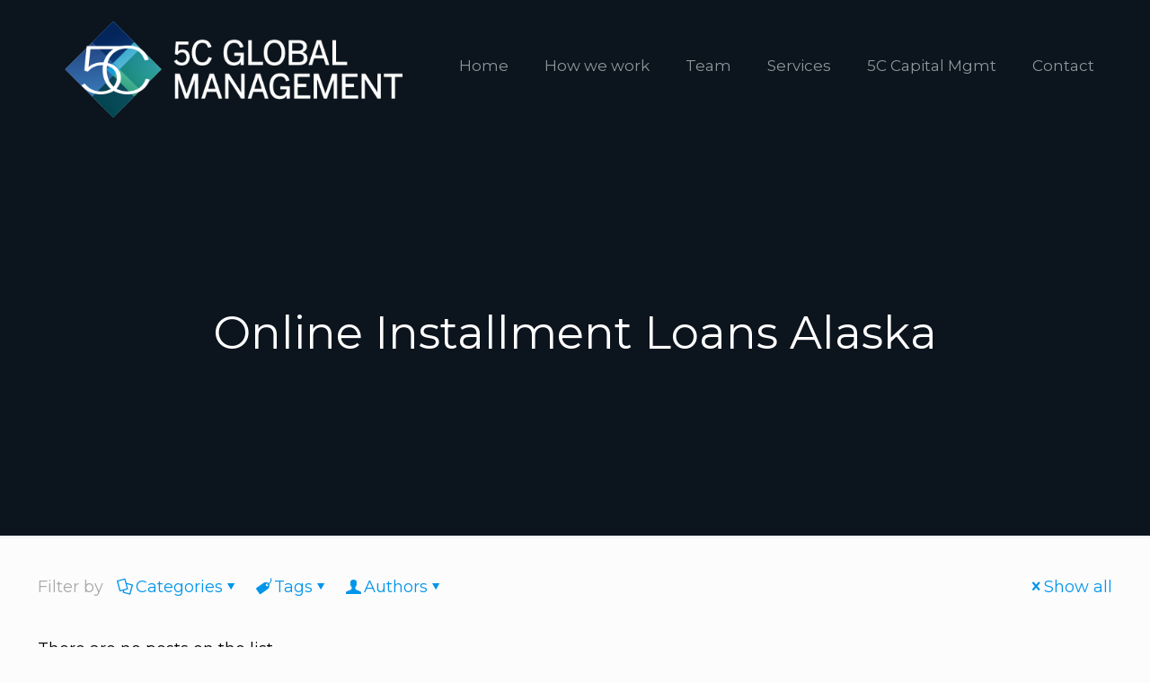

--- FILE ---
content_type: text/html; charset=UTF-8
request_url: https://5cglobalmanagement.com/category/online-installment-loans-alaska-2/
body_size: 55685
content:
<!DOCTYPE html>
<html lang="en-US" class="no-js " >

<head>

<meta charset="UTF-8" />
<title>Online Installment Loans Alaska &#8211; Global 5C Management</title>
<meta name='robots' content='max-image-preview:large' />
	<style>img:is([sizes="auto" i], [sizes^="auto," i]) { contain-intrinsic-size: 3000px 1500px }</style>
	<link rel="alternate" hreflang="en-US" href="https://5cglobalmanagement.com/category/online-installment-loans-alaska-2/"/>
<meta name="format-detection" content="telephone=no">
<meta name="viewport" content="width=device-width, initial-scale=1, maximum-scale=1" />
<link rel="shortcut icon" href="https://5cglobalmanagement.com/wp-content/uploads/2018/12/5c-Global-Management.png" type="image/x-icon" />
<link rel="apple-touch-icon" href="https://5cglobalmanagement.com/wp-content/uploads/2018/12/5c-Global-Management.png" />
<meta name="theme-color" content="#ffffff" media="(prefers-color-scheme: light)">
<meta name="theme-color" content="#ffffff" media="(prefers-color-scheme: dark)">
<link rel='dns-prefetch' href='//fonts.googleapis.com' />
<link rel="alternate" type="application/rss+xml" title="Global 5C Management &raquo; Feed" href="https://5cglobalmanagement.com/feed/" />
<link rel="alternate" type="application/rss+xml" title="Global 5C Management &raquo; Comments Feed" href="https://5cglobalmanagement.com/comments/feed/" />
<link rel="alternate" type="application/rss+xml" title="Global 5C Management &raquo; Online Installment Loans Alaska Category Feed" href="https://5cglobalmanagement.com/category/online-installment-loans-alaska-2/feed/" />
<script type="text/javascript">
/* <![CDATA[ */
window._wpemojiSettings = {"baseUrl":"https:\/\/s.w.org\/images\/core\/emoji\/16.0.1\/72x72\/","ext":".png","svgUrl":"https:\/\/s.w.org\/images\/core\/emoji\/16.0.1\/svg\/","svgExt":".svg","source":{"concatemoji":"https:\/\/5cglobalmanagement.com\/wp-includes\/js\/wp-emoji-release.min.js?ver=6.8.3"}};
/*! This file is auto-generated */
!function(s,n){var o,i,e;function c(e){try{var t={supportTests:e,timestamp:(new Date).valueOf()};sessionStorage.setItem(o,JSON.stringify(t))}catch(e){}}function p(e,t,n){e.clearRect(0,0,e.canvas.width,e.canvas.height),e.fillText(t,0,0);var t=new Uint32Array(e.getImageData(0,0,e.canvas.width,e.canvas.height).data),a=(e.clearRect(0,0,e.canvas.width,e.canvas.height),e.fillText(n,0,0),new Uint32Array(e.getImageData(0,0,e.canvas.width,e.canvas.height).data));return t.every(function(e,t){return e===a[t]})}function u(e,t){e.clearRect(0,0,e.canvas.width,e.canvas.height),e.fillText(t,0,0);for(var n=e.getImageData(16,16,1,1),a=0;a<n.data.length;a++)if(0!==n.data[a])return!1;return!0}function f(e,t,n,a){switch(t){case"flag":return n(e,"\ud83c\udff3\ufe0f\u200d\u26a7\ufe0f","\ud83c\udff3\ufe0f\u200b\u26a7\ufe0f")?!1:!n(e,"\ud83c\udde8\ud83c\uddf6","\ud83c\udde8\u200b\ud83c\uddf6")&&!n(e,"\ud83c\udff4\udb40\udc67\udb40\udc62\udb40\udc65\udb40\udc6e\udb40\udc67\udb40\udc7f","\ud83c\udff4\u200b\udb40\udc67\u200b\udb40\udc62\u200b\udb40\udc65\u200b\udb40\udc6e\u200b\udb40\udc67\u200b\udb40\udc7f");case"emoji":return!a(e,"\ud83e\udedf")}return!1}function g(e,t,n,a){var r="undefined"!=typeof WorkerGlobalScope&&self instanceof WorkerGlobalScope?new OffscreenCanvas(300,150):s.createElement("canvas"),o=r.getContext("2d",{willReadFrequently:!0}),i=(o.textBaseline="top",o.font="600 32px Arial",{});return e.forEach(function(e){i[e]=t(o,e,n,a)}),i}function t(e){var t=s.createElement("script");t.src=e,t.defer=!0,s.head.appendChild(t)}"undefined"!=typeof Promise&&(o="wpEmojiSettingsSupports",i=["flag","emoji"],n.supports={everything:!0,everythingExceptFlag:!0},e=new Promise(function(e){s.addEventListener("DOMContentLoaded",e,{once:!0})}),new Promise(function(t){var n=function(){try{var e=JSON.parse(sessionStorage.getItem(o));if("object"==typeof e&&"number"==typeof e.timestamp&&(new Date).valueOf()<e.timestamp+604800&&"object"==typeof e.supportTests)return e.supportTests}catch(e){}return null}();if(!n){if("undefined"!=typeof Worker&&"undefined"!=typeof OffscreenCanvas&&"undefined"!=typeof URL&&URL.createObjectURL&&"undefined"!=typeof Blob)try{var e="postMessage("+g.toString()+"("+[JSON.stringify(i),f.toString(),p.toString(),u.toString()].join(",")+"));",a=new Blob([e],{type:"text/javascript"}),r=new Worker(URL.createObjectURL(a),{name:"wpTestEmojiSupports"});return void(r.onmessage=function(e){c(n=e.data),r.terminate(),t(n)})}catch(e){}c(n=g(i,f,p,u))}t(n)}).then(function(e){for(var t in e)n.supports[t]=e[t],n.supports.everything=n.supports.everything&&n.supports[t],"flag"!==t&&(n.supports.everythingExceptFlag=n.supports.everythingExceptFlag&&n.supports[t]);n.supports.everythingExceptFlag=n.supports.everythingExceptFlag&&!n.supports.flag,n.DOMReady=!1,n.readyCallback=function(){n.DOMReady=!0}}).then(function(){return e}).then(function(){var e;n.supports.everything||(n.readyCallback(),(e=n.source||{}).concatemoji?t(e.concatemoji):e.wpemoji&&e.twemoji&&(t(e.twemoji),t(e.wpemoji)))}))}((window,document),window._wpemojiSettings);
/* ]]> */
</script>
<style id='wp-emoji-styles-inline-css' type='text/css'>

	img.wp-smiley, img.emoji {
		display: inline !important;
		border: none !important;
		box-shadow: none !important;
		height: 1em !important;
		width: 1em !important;
		margin: 0 0.07em !important;
		vertical-align: -0.1em !important;
		background: none !important;
		padding: 0 !important;
	}
</style>
<link rel='stylesheet' id='wp-block-library-css' href='https://5cglobalmanagement.com/wp-includes/css/dist/block-library/style.min.css?ver=6.8.3' type='text/css' media='all' />
<style id='classic-theme-styles-inline-css' type='text/css'>
/*! This file is auto-generated */
.wp-block-button__link{color:#fff;background-color:#32373c;border-radius:9999px;box-shadow:none;text-decoration:none;padding:calc(.667em + 2px) calc(1.333em + 2px);font-size:1.125em}.wp-block-file__button{background:#32373c;color:#fff;text-decoration:none}
</style>
<style id='global-styles-inline-css' type='text/css'>
:root{--wp--preset--aspect-ratio--square: 1;--wp--preset--aspect-ratio--4-3: 4/3;--wp--preset--aspect-ratio--3-4: 3/4;--wp--preset--aspect-ratio--3-2: 3/2;--wp--preset--aspect-ratio--2-3: 2/3;--wp--preset--aspect-ratio--16-9: 16/9;--wp--preset--aspect-ratio--9-16: 9/16;--wp--preset--color--black: #000000;--wp--preset--color--cyan-bluish-gray: #abb8c3;--wp--preset--color--white: #ffffff;--wp--preset--color--pale-pink: #f78da7;--wp--preset--color--vivid-red: #cf2e2e;--wp--preset--color--luminous-vivid-orange: #ff6900;--wp--preset--color--luminous-vivid-amber: #fcb900;--wp--preset--color--light-green-cyan: #7bdcb5;--wp--preset--color--vivid-green-cyan: #00d084;--wp--preset--color--pale-cyan-blue: #8ed1fc;--wp--preset--color--vivid-cyan-blue: #0693e3;--wp--preset--color--vivid-purple: #9b51e0;--wp--preset--gradient--vivid-cyan-blue-to-vivid-purple: linear-gradient(135deg,rgba(6,147,227,1) 0%,rgb(155,81,224) 100%);--wp--preset--gradient--light-green-cyan-to-vivid-green-cyan: linear-gradient(135deg,rgb(122,220,180) 0%,rgb(0,208,130) 100%);--wp--preset--gradient--luminous-vivid-amber-to-luminous-vivid-orange: linear-gradient(135deg,rgba(252,185,0,1) 0%,rgba(255,105,0,1) 100%);--wp--preset--gradient--luminous-vivid-orange-to-vivid-red: linear-gradient(135deg,rgba(255,105,0,1) 0%,rgb(207,46,46) 100%);--wp--preset--gradient--very-light-gray-to-cyan-bluish-gray: linear-gradient(135deg,rgb(238,238,238) 0%,rgb(169,184,195) 100%);--wp--preset--gradient--cool-to-warm-spectrum: linear-gradient(135deg,rgb(74,234,220) 0%,rgb(151,120,209) 20%,rgb(207,42,186) 40%,rgb(238,44,130) 60%,rgb(251,105,98) 80%,rgb(254,248,76) 100%);--wp--preset--gradient--blush-light-purple: linear-gradient(135deg,rgb(255,206,236) 0%,rgb(152,150,240) 100%);--wp--preset--gradient--blush-bordeaux: linear-gradient(135deg,rgb(254,205,165) 0%,rgb(254,45,45) 50%,rgb(107,0,62) 100%);--wp--preset--gradient--luminous-dusk: linear-gradient(135deg,rgb(255,203,112) 0%,rgb(199,81,192) 50%,rgb(65,88,208) 100%);--wp--preset--gradient--pale-ocean: linear-gradient(135deg,rgb(255,245,203) 0%,rgb(182,227,212) 50%,rgb(51,167,181) 100%);--wp--preset--gradient--electric-grass: linear-gradient(135deg,rgb(202,248,128) 0%,rgb(113,206,126) 100%);--wp--preset--gradient--midnight: linear-gradient(135deg,rgb(2,3,129) 0%,rgb(40,116,252) 100%);--wp--preset--font-size--small: 13px;--wp--preset--font-size--medium: 20px;--wp--preset--font-size--large: 36px;--wp--preset--font-size--x-large: 42px;--wp--preset--spacing--20: 0.44rem;--wp--preset--spacing--30: 0.67rem;--wp--preset--spacing--40: 1rem;--wp--preset--spacing--50: 1.5rem;--wp--preset--spacing--60: 2.25rem;--wp--preset--spacing--70: 3.38rem;--wp--preset--spacing--80: 5.06rem;--wp--preset--shadow--natural: 6px 6px 9px rgba(0, 0, 0, 0.2);--wp--preset--shadow--deep: 12px 12px 50px rgba(0, 0, 0, 0.4);--wp--preset--shadow--sharp: 6px 6px 0px rgba(0, 0, 0, 0.2);--wp--preset--shadow--outlined: 6px 6px 0px -3px rgba(255, 255, 255, 1), 6px 6px rgba(0, 0, 0, 1);--wp--preset--shadow--crisp: 6px 6px 0px rgba(0, 0, 0, 1);}:where(.is-layout-flex){gap: 0.5em;}:where(.is-layout-grid){gap: 0.5em;}body .is-layout-flex{display: flex;}.is-layout-flex{flex-wrap: wrap;align-items: center;}.is-layout-flex > :is(*, div){margin: 0;}body .is-layout-grid{display: grid;}.is-layout-grid > :is(*, div){margin: 0;}:where(.wp-block-columns.is-layout-flex){gap: 2em;}:where(.wp-block-columns.is-layout-grid){gap: 2em;}:where(.wp-block-post-template.is-layout-flex){gap: 1.25em;}:where(.wp-block-post-template.is-layout-grid){gap: 1.25em;}.has-black-color{color: var(--wp--preset--color--black) !important;}.has-cyan-bluish-gray-color{color: var(--wp--preset--color--cyan-bluish-gray) !important;}.has-white-color{color: var(--wp--preset--color--white) !important;}.has-pale-pink-color{color: var(--wp--preset--color--pale-pink) !important;}.has-vivid-red-color{color: var(--wp--preset--color--vivid-red) !important;}.has-luminous-vivid-orange-color{color: var(--wp--preset--color--luminous-vivid-orange) !important;}.has-luminous-vivid-amber-color{color: var(--wp--preset--color--luminous-vivid-amber) !important;}.has-light-green-cyan-color{color: var(--wp--preset--color--light-green-cyan) !important;}.has-vivid-green-cyan-color{color: var(--wp--preset--color--vivid-green-cyan) !important;}.has-pale-cyan-blue-color{color: var(--wp--preset--color--pale-cyan-blue) !important;}.has-vivid-cyan-blue-color{color: var(--wp--preset--color--vivid-cyan-blue) !important;}.has-vivid-purple-color{color: var(--wp--preset--color--vivid-purple) !important;}.has-black-background-color{background-color: var(--wp--preset--color--black) !important;}.has-cyan-bluish-gray-background-color{background-color: var(--wp--preset--color--cyan-bluish-gray) !important;}.has-white-background-color{background-color: var(--wp--preset--color--white) !important;}.has-pale-pink-background-color{background-color: var(--wp--preset--color--pale-pink) !important;}.has-vivid-red-background-color{background-color: var(--wp--preset--color--vivid-red) !important;}.has-luminous-vivid-orange-background-color{background-color: var(--wp--preset--color--luminous-vivid-orange) !important;}.has-luminous-vivid-amber-background-color{background-color: var(--wp--preset--color--luminous-vivid-amber) !important;}.has-light-green-cyan-background-color{background-color: var(--wp--preset--color--light-green-cyan) !important;}.has-vivid-green-cyan-background-color{background-color: var(--wp--preset--color--vivid-green-cyan) !important;}.has-pale-cyan-blue-background-color{background-color: var(--wp--preset--color--pale-cyan-blue) !important;}.has-vivid-cyan-blue-background-color{background-color: var(--wp--preset--color--vivid-cyan-blue) !important;}.has-vivid-purple-background-color{background-color: var(--wp--preset--color--vivid-purple) !important;}.has-black-border-color{border-color: var(--wp--preset--color--black) !important;}.has-cyan-bluish-gray-border-color{border-color: var(--wp--preset--color--cyan-bluish-gray) !important;}.has-white-border-color{border-color: var(--wp--preset--color--white) !important;}.has-pale-pink-border-color{border-color: var(--wp--preset--color--pale-pink) !important;}.has-vivid-red-border-color{border-color: var(--wp--preset--color--vivid-red) !important;}.has-luminous-vivid-orange-border-color{border-color: var(--wp--preset--color--luminous-vivid-orange) !important;}.has-luminous-vivid-amber-border-color{border-color: var(--wp--preset--color--luminous-vivid-amber) !important;}.has-light-green-cyan-border-color{border-color: var(--wp--preset--color--light-green-cyan) !important;}.has-vivid-green-cyan-border-color{border-color: var(--wp--preset--color--vivid-green-cyan) !important;}.has-pale-cyan-blue-border-color{border-color: var(--wp--preset--color--pale-cyan-blue) !important;}.has-vivid-cyan-blue-border-color{border-color: var(--wp--preset--color--vivid-cyan-blue) !important;}.has-vivid-purple-border-color{border-color: var(--wp--preset--color--vivid-purple) !important;}.has-vivid-cyan-blue-to-vivid-purple-gradient-background{background: var(--wp--preset--gradient--vivid-cyan-blue-to-vivid-purple) !important;}.has-light-green-cyan-to-vivid-green-cyan-gradient-background{background: var(--wp--preset--gradient--light-green-cyan-to-vivid-green-cyan) !important;}.has-luminous-vivid-amber-to-luminous-vivid-orange-gradient-background{background: var(--wp--preset--gradient--luminous-vivid-amber-to-luminous-vivid-orange) !important;}.has-luminous-vivid-orange-to-vivid-red-gradient-background{background: var(--wp--preset--gradient--luminous-vivid-orange-to-vivid-red) !important;}.has-very-light-gray-to-cyan-bluish-gray-gradient-background{background: var(--wp--preset--gradient--very-light-gray-to-cyan-bluish-gray) !important;}.has-cool-to-warm-spectrum-gradient-background{background: var(--wp--preset--gradient--cool-to-warm-spectrum) !important;}.has-blush-light-purple-gradient-background{background: var(--wp--preset--gradient--blush-light-purple) !important;}.has-blush-bordeaux-gradient-background{background: var(--wp--preset--gradient--blush-bordeaux) !important;}.has-luminous-dusk-gradient-background{background: var(--wp--preset--gradient--luminous-dusk) !important;}.has-pale-ocean-gradient-background{background: var(--wp--preset--gradient--pale-ocean) !important;}.has-electric-grass-gradient-background{background: var(--wp--preset--gradient--electric-grass) !important;}.has-midnight-gradient-background{background: var(--wp--preset--gradient--midnight) !important;}.has-small-font-size{font-size: var(--wp--preset--font-size--small) !important;}.has-medium-font-size{font-size: var(--wp--preset--font-size--medium) !important;}.has-large-font-size{font-size: var(--wp--preset--font-size--large) !important;}.has-x-large-font-size{font-size: var(--wp--preset--font-size--x-large) !important;}
:where(.wp-block-post-template.is-layout-flex){gap: 1.25em;}:where(.wp-block-post-template.is-layout-grid){gap: 1.25em;}
:where(.wp-block-columns.is-layout-flex){gap: 2em;}:where(.wp-block-columns.is-layout-grid){gap: 2em;}
:root :where(.wp-block-pullquote){font-size: 1.5em;line-height: 1.6;}
</style>
<link rel='stylesheet' id='mfn-be-css' href='https://5cglobalmanagement.com/wp-content/themes/betheme/css/be.css?ver=27.6.1' type='text/css' media='all' />
<link rel='stylesheet' id='mfn-animations-css' href='https://5cglobalmanagement.com/wp-content/themes/betheme/assets/animations/animations.min.css?ver=27.6.1' type='text/css' media='all' />
<link rel='stylesheet' id='mfn-font-awesome-css' href='https://5cglobalmanagement.com/wp-content/themes/betheme/fonts/fontawesome/fontawesome.css?ver=27.6.1' type='text/css' media='all' />
<link rel='stylesheet' id='mfn-jplayer-css' href='https://5cglobalmanagement.com/wp-content/themes/betheme/assets/jplayer/css/jplayer.blue.monday.min.css?ver=27.6.1' type='text/css' media='all' />
<link rel='stylesheet' id='mfn-responsive-css' href='https://5cglobalmanagement.com/wp-content/themes/betheme/css/responsive.css?ver=27.6.1' type='text/css' media='all' />
<link rel='stylesheet' id='mfn-fonts-css' href='https://fonts.googleapis.com/css?family=Montserrat%3A1%2C100%2C300%2C400%2C400italic%2C500%2C700&#038;display=swap&#038;ver=6.8.3' type='text/css' media='all' />
<style id='mfn-dynamic-inline-css' type='text/css'>
html{background-color:#FCFCFC}#Wrapper,#Content,.mfn-popup .mfn-popup-content,.mfn-off-canvas-sidebar .mfn-off-canvas-content-wrapper,.mfn-cart-holder,.mfn-header-login,#Top_bar .search_wrapper,#Top_bar .top_bar_right .mfn-live-search-box,.column_livesearch .mfn-live-search-wrapper,.column_livesearch .mfn-live-search-box{background-color:#FCFCFC}.layout-boxed.mfn-bebuilder-header.mfn-ui #Wrapper .mfn-only-sample-content{background-color:#FCFCFC}body:not(.template-slider) #Header{min-height:0px}body.header-below:not(.template-slider) #Header{padding-top:0px}#Subheader{padding:200px 0}#Footer .widgets_wrapper{padding:50px 0}.has-search-overlay.search-overlay-opened #search-overlay{background-color:rgba(0,0,0,0.6)}.elementor-page.elementor-default #Content .the_content .section_wrapper{max-width:100%}.elementor-page.elementor-default #Content .section.the_content{width:100%}.elementor-page.elementor-default #Content .section_wrapper .the_content_wrapper{margin-left:0;margin-right:0;width:100%}body,span.date_label,.timeline_items li h3 span,input[type="date"],input[type="text"],input[type="password"],input[type="tel"],input[type="email"],input[type="url"],textarea,select,.offer_li .title h3,.mfn-menu-item-megamenu{font-family:"Montserrat",-apple-system,BlinkMacSystemFont,"Segoe UI",Roboto,Oxygen-Sans,Ubuntu,Cantarell,"Helvetica Neue",sans-serif}.lead,.big{font-family:"Montserrat",-apple-system,BlinkMacSystemFont,"Segoe UI",Roboto,Oxygen-Sans,Ubuntu,Cantarell,"Helvetica Neue",sans-serif}#menu > ul > li > a,#overlay-menu ul li a{font-family:"Montserrat",-apple-system,BlinkMacSystemFont,"Segoe UI",Roboto,Oxygen-Sans,Ubuntu,Cantarell,"Helvetica Neue",sans-serif}#Subheader .title{font-family:"Montserrat",-apple-system,BlinkMacSystemFont,"Segoe UI",Roboto,Oxygen-Sans,Ubuntu,Cantarell,"Helvetica Neue",sans-serif}h1,h2,h3,h4,.text-logo #logo{font-family:"Montserrat",-apple-system,BlinkMacSystemFont,"Segoe UI",Roboto,Oxygen-Sans,Ubuntu,Cantarell,"Helvetica Neue",sans-serif}h5,h6{font-family:"Montserrat",-apple-system,BlinkMacSystemFont,"Segoe UI",Roboto,Oxygen-Sans,Ubuntu,Cantarell,"Helvetica Neue",sans-serif}blockquote{font-family:"Montserrat",-apple-system,BlinkMacSystemFont,"Segoe UI",Roboto,Oxygen-Sans,Ubuntu,Cantarell,"Helvetica Neue",sans-serif}.chart_box .chart .num,.counter .desc_wrapper .number-wrapper,.how_it_works .image .number,.pricing-box .plan-header .price,.quick_fact .number-wrapper,.woocommerce .product div.entry-summary .price{font-family:"Montserrat",-apple-system,BlinkMacSystemFont,"Segoe UI",Roboto,Oxygen-Sans,Ubuntu,Cantarell,"Helvetica Neue",sans-serif}body,.mfn-menu-item-megamenu{font-size:18px;line-height:24px;font-weight:400;letter-spacing:0px}.lead,.big{font-size:16px;line-height:28px;font-weight:400;letter-spacing:0px}#menu > ul > li > a,#overlay-menu ul li a{font-size:17px;font-weight:400;letter-spacing:0px}#overlay-menu ul li a{line-height:25.5px}#Subheader .title{font-size:50px;line-height:50px;font-weight:400;letter-spacing:0px}h1,.text-logo #logo{font-size:50px;line-height:50px;font-weight:300;letter-spacing:0px}h2{font-size:44px;line-height:44px;font-weight:500;letter-spacing:0px}h3,.woocommerce ul.products li.product h3,.woocommerce #customer_login h2{font-size:30px;line-height:32px;font-weight:500;letter-spacing:0px}h4,.woocommerce .woocommerce-order-details__title,.woocommerce .wc-bacs-bank-details-heading,.woocommerce .woocommerce-customer-details h2{font-size:24px;line-height:28px;font-weight:500;letter-spacing:0px}h5{font-size:17px;line-height:21px;font-weight:500;letter-spacing:0px}h6{font-size:14px;line-height:19px;font-weight:400;letter-spacing:0px}#Intro .intro-title{font-size:70px;line-height:70px;font-weight:400;letter-spacing:0px}@media only screen and (min-width:768px) and (max-width:959px){body,.mfn-menu-item-megamenu{font-size:15px;line-height:20px;font-weight:400;letter-spacing:0px}.lead,.big{font-size:14px;line-height:24px;font-weight:400;letter-spacing:0px}#menu > ul > li > a,#overlay-menu ul li a{font-size:14px;font-weight:400;letter-spacing:0px}#overlay-menu ul li a{line-height:21px}#Subheader .title{font-size:43px;line-height:43px;font-weight:400;letter-spacing:0px}h1,.text-logo #logo{font-size:43px;line-height:43px;font-weight:300;letter-spacing:0px}h2{font-size:37px;line-height:37px;font-weight:500;letter-spacing:0px}h3,.woocommerce ul.products li.product h3,.woocommerce #customer_login h2{font-size:26px;line-height:27px;font-weight:500;letter-spacing:0px}h4,.woocommerce .woocommerce-order-details__title,.woocommerce .wc-bacs-bank-details-heading,.woocommerce .woocommerce-customer-details h2{font-size:20px;line-height:24px;font-weight:500;letter-spacing:0px}h5{font-size:14px;line-height:19px;font-weight:500;letter-spacing:0px}h6{font-size:13px;line-height:19px;font-weight:400;letter-spacing:0px}#Intro .intro-title{font-size:60px;line-height:60px;font-weight:400;letter-spacing:0px}blockquote{font-size:15px}.chart_box .chart .num{font-size:45px;line-height:45px}.counter .desc_wrapper .number-wrapper{font-size:45px;line-height:45px}.counter .desc_wrapper .title{font-size:14px;line-height:18px}.faq .question .title{font-size:14px}.fancy_heading .title{font-size:38px;line-height:38px}.offer .offer_li .desc_wrapper .title h3{font-size:32px;line-height:32px}.offer_thumb_ul li.offer_thumb_li .desc_wrapper .title h3{font-size:32px;line-height:32px}.pricing-box .plan-header h2{font-size:27px;line-height:27px}.pricing-box .plan-header .price > span{font-size:40px;line-height:40px}.pricing-box .plan-header .price sup.currency{font-size:18px;line-height:18px}.pricing-box .plan-header .price sup.period{font-size:14px;line-height:14px}.quick_fact .number-wrapper{font-size:80px;line-height:80px}.trailer_box .desc h2{font-size:27px;line-height:27px}.widget > h3{font-size:17px;line-height:20px}}@media only screen and (min-width:480px) and (max-width:767px){body,.mfn-menu-item-megamenu{font-size:14px;line-height:19px;font-weight:400;letter-spacing:0px}.lead,.big{font-size:13px;line-height:21px;font-weight:400;letter-spacing:0px}#menu > ul > li > a,#overlay-menu ul li a{font-size:13px;font-weight:400;letter-spacing:0px}#overlay-menu ul li a{line-height:19.5px}#Subheader .title{font-size:38px;line-height:38px;font-weight:400;letter-spacing:0px}h1,.text-logo #logo{font-size:38px;line-height:38px;font-weight:300;letter-spacing:0px}h2{font-size:33px;line-height:33px;font-weight:500;letter-spacing:0px}h3,.woocommerce ul.products li.product h3,.woocommerce #customer_login h2{font-size:23px;line-height:24px;font-weight:500;letter-spacing:0px}h4,.woocommerce .woocommerce-order-details__title,.woocommerce .wc-bacs-bank-details-heading,.woocommerce .woocommerce-customer-details h2{font-size:18px;line-height:21px;font-weight:500;letter-spacing:0px}h5{font-size:13px;line-height:19px;font-weight:500;letter-spacing:0px}h6{font-size:13px;line-height:19px;font-weight:400;letter-spacing:0px}#Intro .intro-title{font-size:53px;line-height:53px;font-weight:400;letter-spacing:0px}blockquote{font-size:14px}.chart_box .chart .num{font-size:40px;line-height:40px}.counter .desc_wrapper .number-wrapper{font-size:40px;line-height:40px}.counter .desc_wrapper .title{font-size:13px;line-height:16px}.faq .question .title{font-size:13px}.fancy_heading .title{font-size:34px;line-height:34px}.offer .offer_li .desc_wrapper .title h3{font-size:28px;line-height:28px}.offer_thumb_ul li.offer_thumb_li .desc_wrapper .title h3{font-size:28px;line-height:28px}.pricing-box .plan-header h2{font-size:24px;line-height:24px}.pricing-box .plan-header .price > span{font-size:34px;line-height:34px}.pricing-box .plan-header .price sup.currency{font-size:16px;line-height:16px}.pricing-box .plan-header .price sup.period{font-size:13px;line-height:13px}.quick_fact .number-wrapper{font-size:70px;line-height:70px}.trailer_box .desc h2{font-size:24px;line-height:24px}.widget > h3{font-size:16px;line-height:19px}}@media only screen and (max-width:479px){body,.mfn-menu-item-megamenu{font-size:13px;line-height:19px;font-weight:400;letter-spacing:0px}.lead,.big{font-size:13px;line-height:19px;font-weight:400;letter-spacing:0px}#menu > ul > li > a,#overlay-menu ul li a{font-size:13px;font-weight:400;letter-spacing:0px}#overlay-menu ul li a{line-height:19.5px}#Subheader .title{font-size:30px;line-height:30px;font-weight:400;letter-spacing:0px}h1,.text-logo #logo{font-size:30px;line-height:30px;font-weight:300;letter-spacing:0px}h2{font-size:26px;line-height:26px;font-weight:500;letter-spacing:0px}h3,.woocommerce ul.products li.product h3,.woocommerce #customer_login h2{font-size:18px;line-height:19px;font-weight:500;letter-spacing:0px}h4,.woocommerce .woocommerce-order-details__title,.woocommerce .wc-bacs-bank-details-heading,.woocommerce .woocommerce-customer-details h2{font-size:14px;line-height:19px;font-weight:500;letter-spacing:0px}h5{font-size:13px;line-height:19px;font-weight:500;letter-spacing:0px}h6{font-size:13px;line-height:19px;font-weight:400;letter-spacing:0px}#Intro .intro-title{font-size:42px;line-height:42px;font-weight:400;letter-spacing:0px}blockquote{font-size:13px}.chart_box .chart .num{font-size:35px;line-height:35px}.counter .desc_wrapper .number-wrapper{font-size:35px;line-height:35px}.counter .desc_wrapper .title{font-size:13px;line-height:26px}.faq .question .title{font-size:13px}.fancy_heading .title{font-size:30px;line-height:30px}.offer .offer_li .desc_wrapper .title h3{font-size:26px;line-height:26px}.offer_thumb_ul li.offer_thumb_li .desc_wrapper .title h3{font-size:26px;line-height:26px}.pricing-box .plan-header h2{font-size:21px;line-height:21px}.pricing-box .plan-header .price > span{font-size:32px;line-height:32px}.pricing-box .plan-header .price sup.currency{font-size:14px;line-height:14px}.pricing-box .plan-header .price sup.period{font-size:13px;line-height:13px}.quick_fact .number-wrapper{font-size:60px;line-height:60px}.trailer_box .desc h2{font-size:21px;line-height:21px}.widget > h3{font-size:15px;line-height:18px}}.with_aside .sidebar.columns{width:23%}.with_aside .sections_group{width:77%}.aside_both .sidebar.columns{width:18%}.aside_both .sidebar.sidebar-1{margin-left:-82%}.aside_both .sections_group{width:64%;margin-left:18%}@media only screen and (min-width:1240px){#Wrapper,.with_aside .content_wrapper{max-width:1240px}body.layout-boxed.mfn-header-scrolled .mfn-header-tmpl.mfn-sticky-layout-width{max-width:1240px;left:0;right:0;margin-left:auto;margin-right:auto}body.layout-boxed:not(.mfn-header-scrolled) .mfn-header-tmpl.mfn-header-layout-width,body.layout-boxed .mfn-header-tmpl.mfn-header-layout-width:not(.mfn-hasSticky){max-width:1240px;left:0;right:0;margin-left:auto;margin-right:auto}body.layout-boxed.mfn-bebuilder-header.mfn-ui .mfn-only-sample-content{max-width:1240px;margin-left:auto;margin-right:auto}.section_wrapper,.container{max-width:1220px}.layout-boxed.header-boxed #Top_bar.is-sticky{max-width:1240px}}@media only screen and (max-width:767px){#Wrapper{max-width:calc(100% - 67px)}.content_wrapper .section_wrapper,.container,.four.columns .widget-area{max-width:550px !important;padding-left:33px;padding-right:33px}}body{--mfn-button-font-family:inherit;--mfn-button-font-size:18px;--mfn-button-font-weight:400;--mfn-button-font-style:inherit;--mfn-button-letter-spacing:0px;--mfn-button-padding:16px 20px 16px 20px;--mfn-button-border-width:0;--mfn-button-border-radius:;--mfn-button-gap:10px;--mfn-button-transition:0.2s;--mfn-button-color:#11405e;--mfn-button-color-hover:#11405e;--mfn-button-bg:#f7f7f7;--mfn-button-bg-hover:#eaeaea;--mfn-button-border-color:transparent;--mfn-button-border-color-hover:transparent;--mfn-button-icon-color:#11405e;--mfn-button-icon-color-hover:#11405e;--mfn-button-box-shadow:unset;--mfn-button-theme-color:#ffffff;--mfn-button-theme-color-hover:#ffffff;--mfn-button-theme-bg:#11405e;--mfn-button-theme-bg-hover:#043351;--mfn-button-theme-border-color:transparent;--mfn-button-theme-border-color-hover:transparent;--mfn-button-theme-icon-color:#ffffff;--mfn-button-theme-icon-color-hover:#ffffff;--mfn-button-theme-box-shadow:unset;--mfn-button-shop-color:#ffffff;--mfn-button-shop-color-hover:#ffffff;--mfn-button-shop-bg:#11405e;--mfn-button-shop-bg-hover:#043351;--mfn-button-shop-border-color:transparent;--mfn-button-shop-border-color-hover:transparent;--mfn-button-shop-icon-color:#626262;--mfn-button-shop-icon-color-hover:#626262;--mfn-button-shop-box-shadow:unset;--mfn-button-action-color:#747474;--mfn-button-action-color-hover:#747474;--mfn-button-action-bg:#f7f7f7;--mfn-button-action-bg-hover:#eaeaea;--mfn-button-action-border-color:transparent;--mfn-button-action-border-color-hover:transparent;--mfn-button-action-icon-color:#626262;--mfn-button-action-icon-color-hover:#626262;--mfn-button-action-box-shadow:unset}@media only screen and (max-width:959px){body{}}@media only screen and (max-width:768px){body{}}.mfn-cookies{--mfn-gdpr2-container-text-color:#626262;--mfn-gdpr2-container-strong-color:#07070a;--mfn-gdpr2-container-bg:#ffffff;--mfn-gdpr2-container-overlay:rgba(25,37,48,0.6);--mfn-gdpr2-details-box-bg:#fbfbfb;--mfn-gdpr2-details-switch-bg:#00032a;--mfn-gdpr2-details-switch-bg-active:#5acb65;--mfn-gdpr2-tabs-text-color:#07070a;--mfn-gdpr2-tabs-text-color-active:#0089f7;--mfn-gdpr2-tabs-border:rgba(8,8,14,0.1);--mfn-gdpr2-buttons-box-bg:#fbfbfb}#Top_bar #logo,.header-fixed #Top_bar #logo,.header-plain #Top_bar #logo,.header-transparent #Top_bar #logo{height:115px;line-height:115px;padding:15px 0}.logo-overflow #Top_bar:not(.is-sticky) .logo{height:145px}#Top_bar .menu > li > a{padding:42.5px 0}.menu-highlight:not(.header-creative) #Top_bar .menu > li > a{margin:47.5px 0}.header-plain:not(.menu-highlight) #Top_bar .menu > li > a span:not(.description){line-height:145px}.header-fixed #Top_bar .menu > li > a{padding:57.5px 0}@media only screen and (max-width:767px){.mobile-header-mini #Top_bar #logo{height:50px!important;line-height:50px!important;margin:5px 0}}#Top_bar #logo img.svg{width:100px}.image_frame,.wp-caption{border-width:0px}.alert{border-radius:0px}#Top_bar .top_bar_right .top-bar-right-input input{width:200px}.mfn-live-search-box .mfn-live-search-list{max-height:300px}#Side_slide{right:-250px;width:250px}#Side_slide.left{left:-250px}.blog-teaser li .desc-wrapper .desc{background-position-y:-1px}.mfn-free-delivery-info{--mfn-free-delivery-bar:#11405e;--mfn-free-delivery-bg:rgba(0,0,0,0.1);--mfn-free-delivery-achieved:#11405e}#back_to_top i{color:#65666C}@media only screen and ( max-width:767px ){}@media only screen and (min-width:1240px){body:not(.header-simple) #Top_bar #menu{display:block!important}.tr-menu #Top_bar #menu{background:none!important}#Top_bar .menu > li > ul.mfn-megamenu > li{float:left}#Top_bar .menu > li > ul.mfn-megamenu > li.mfn-megamenu-cols-1{width:100%}#Top_bar .menu > li > ul.mfn-megamenu > li.mfn-megamenu-cols-2{width:50%}#Top_bar .menu > li > ul.mfn-megamenu > li.mfn-megamenu-cols-3{width:33.33%}#Top_bar .menu > li > ul.mfn-megamenu > li.mfn-megamenu-cols-4{width:25%}#Top_bar .menu > li > ul.mfn-megamenu > li.mfn-megamenu-cols-5{width:20%}#Top_bar .menu > li > ul.mfn-megamenu > li.mfn-megamenu-cols-6{width:16.66%}#Top_bar .menu > li > ul.mfn-megamenu > li > ul{display:block!important;position:inherit;left:auto;top:auto;border-width:0 1px 0 0}#Top_bar .menu > li > ul.mfn-megamenu > li:last-child > ul{border:0}#Top_bar .menu > li > ul.mfn-megamenu > li > ul li{width:auto}#Top_bar .menu > li > ul.mfn-megamenu a.mfn-megamenu-title{text-transform:uppercase;font-weight:400;background:none}#Top_bar .menu > li > ul.mfn-megamenu a .menu-arrow{display:none}.menuo-right #Top_bar .menu > li > ul.mfn-megamenu{left:0;width:98%!important;margin:0 1%;padding:20px 0}.menuo-right #Top_bar .menu > li > ul.mfn-megamenu-bg{box-sizing:border-box}#Top_bar .menu > li > ul.mfn-megamenu-bg{padding:20px 166px 20px 20px;background-repeat:no-repeat;background-position:right bottom}.rtl #Top_bar .menu > li > ul.mfn-megamenu-bg{padding-left:166px;padding-right:20px;background-position:left bottom}#Top_bar .menu > li > ul.mfn-megamenu-bg > li{background:none}#Top_bar .menu > li > ul.mfn-megamenu-bg > li a{border:none}#Top_bar .menu > li > ul.mfn-megamenu-bg > li > ul{background:none!important;-webkit-box-shadow:0 0 0 0;-moz-box-shadow:0 0 0 0;box-shadow:0 0 0 0}.mm-vertical #Top_bar .container{position:relative}.mm-vertical #Top_bar .top_bar_left{position:static}.mm-vertical #Top_bar .menu > li ul{box-shadow:0 0 0 0 transparent!important;background-image:none}.mm-vertical #Top_bar .menu > li > ul.mfn-megamenu{padding:20px 0}.mm-vertical.header-plain #Top_bar .menu > li > ul.mfn-megamenu{width:100%!important;margin:0}.mm-vertical #Top_bar .menu > li > ul.mfn-megamenu > li{display:table-cell;float:none!important;width:10%;padding:0 15px;border-right:1px solid rgba(0,0,0,0.05)}.mm-vertical #Top_bar .menu > li > ul.mfn-megamenu > li:last-child{border-right-width:0}.mm-vertical #Top_bar .menu > li > ul.mfn-megamenu > li.hide-border{border-right-width:0}.mm-vertical #Top_bar .menu > li > ul.mfn-megamenu > li a{border-bottom-width:0;padding:9px 15px;line-height:120%}.mm-vertical #Top_bar .menu > li > ul.mfn-megamenu a.mfn-megamenu-title{font-weight:700}.rtl .mm-vertical #Top_bar .menu > li > ul.mfn-megamenu > li:first-child{border-right-width:0}.rtl .mm-vertical #Top_bar .menu > li > ul.mfn-megamenu > li:last-child{border-right-width:1px}body.header-shop #Top_bar #menu{display:flex!important;background-color:transparent}.header-shop #Top_bar.is-sticky .top_bar_row_second{display:none}.header-plain:not(.menuo-right) #Header .top_bar_left{width:auto!important}.header-stack.header-center #Top_bar #menu{display:inline-block!important}.header-simple #Top_bar #menu{display:none;height:auto;width:300px;bottom:auto;top:100%;right:1px;position:absolute;margin:0}.header-simple #Header a.responsive-menu-toggle{display:block;right:10px}.header-simple #Top_bar #menu > ul{width:100%;float:left}.header-simple #Top_bar #menu ul li{width:100%;padding-bottom:0;border-right:0;position:relative}.header-simple #Top_bar #menu ul li a{padding:0 20px;margin:0;display:block;height:auto;line-height:normal;border:none}.header-simple #Top_bar #menu ul li a:not(.menu-toggle):after{display:none}.header-simple #Top_bar #menu ul li a span{border:none;line-height:44px;display:inline;padding:0}.header-simple #Top_bar #menu ul li.submenu .menu-toggle{display:block;position:absolute;right:0;top:0;width:44px;height:44px;line-height:44px;font-size:30px;font-weight:300;text-align:center;cursor:pointer;color:#444;opacity:0.33;transform:unset}.header-simple #Top_bar #menu ul li.submenu .menu-toggle:after{content:"+";position:static}.header-simple #Top_bar #menu ul li.hover > .menu-toggle:after{content:"-"}.header-simple #Top_bar #menu ul li.hover a{border-bottom:0}.header-simple #Top_bar #menu ul.mfn-megamenu li .menu-toggle{display:none}.header-simple #Top_bar #menu ul li ul{position:relative!important;left:0!important;top:0;padding:0;margin:0!important;width:auto!important;background-image:none}.header-simple #Top_bar #menu ul li ul li{width:100%!important;display:block;padding:0}.header-simple #Top_bar #menu ul li ul li a{padding:0 20px 0 30px}.header-simple #Top_bar #menu ul li ul li a .menu-arrow{display:none}.header-simple #Top_bar #menu ul li ul li a span{padding:0}.header-simple #Top_bar #menu ul li ul li a span:after{display:none!important}.header-simple #Top_bar .menu > li > ul.mfn-megamenu a.mfn-megamenu-title{text-transform:uppercase;font-weight:400}.header-simple #Top_bar .menu > li > ul.mfn-megamenu > li > ul{display:block!important;position:inherit;left:auto;top:auto}.header-simple #Top_bar #menu ul li ul li ul{border-left:0!important;padding:0;top:0}.header-simple #Top_bar #menu ul li ul li ul li a{padding:0 20px 0 40px}.rtl.header-simple #Top_bar #menu{left:1px;right:auto}.rtl.header-simple #Top_bar a.responsive-menu-toggle{left:10px;right:auto}.rtl.header-simple #Top_bar #menu ul li.submenu .menu-toggle{left:0;right:auto}.rtl.header-simple #Top_bar #menu ul li ul{left:auto!important;right:0!important}.rtl.header-simple #Top_bar #menu ul li ul li a{padding:0 30px 0 20px}.rtl.header-simple #Top_bar #menu ul li ul li ul li a{padding:0 40px 0 20px}.menu-highlight #Top_bar .menu > li{margin:0 2px}.menu-highlight:not(.header-creative) #Top_bar .menu > li > a{padding:0;-webkit-border-radius:5px;border-radius:5px}.menu-highlight #Top_bar .menu > li > a:after{display:none}.menu-highlight #Top_bar .menu > li > a span:not(.description){line-height:50px}.menu-highlight #Top_bar .menu > li > a span.description{display:none}.menu-highlight.header-stack #Top_bar .menu > li > a{margin:10px 0!important}.menu-highlight.header-stack #Top_bar .menu > li > a span:not(.description){line-height:40px}.menu-highlight.header-simple #Top_bar #menu ul li,.menu-highlight.header-creative #Top_bar #menu ul li{margin:0}.menu-highlight.header-simple #Top_bar #menu ul li > a,.menu-highlight.header-creative #Top_bar #menu ul li > a{-webkit-border-radius:0;border-radius:0}.menu-highlight:not(.header-fixed):not(.header-simple) #Top_bar.is-sticky .menu > li > a{margin:10px 0!important;padding:5px 0!important}.menu-highlight:not(.header-fixed):not(.header-simple) #Top_bar.is-sticky .menu > li > a span{line-height:30px!important}.header-modern.menu-highlight.menuo-right .menu_wrapper{margin-right:20px}.menu-line-below #Top_bar .menu > li > a:not(.menu-toggle):after{top:auto;bottom:-4px}.menu-line-below #Top_bar.is-sticky .menu > li > a:not(.menu-toggle):after{top:auto;bottom:-4px}.menu-line-below-80 #Top_bar:not(.is-sticky) .menu > li > a:not(.menu-toggle):after{height:4px;left:10%;top:50%;margin-top:20px;width:80%}.menu-line-below-80-1 #Top_bar:not(.is-sticky) .menu > li > a:not(.menu-toggle):after{height:1px;left:10%;top:50%;margin-top:20px;width:80%}.menu-link-color #Top_bar .menu > li > a:not(.menu-toggle):after{display:none!important}.menu-arrow-top #Top_bar .menu > li > a:after{background:none repeat scroll 0 0 rgba(0,0,0,0)!important;border-color:#ccc transparent transparent;border-style:solid;border-width:7px 7px 0;display:block;height:0;left:50%;margin-left:-7px;top:0!important;width:0}.menu-arrow-top #Top_bar.is-sticky .menu > li > a:after{top:0!important}.menu-arrow-bottom #Top_bar .menu > li > a:after{background:none!important;border-color:transparent transparent #ccc;border-style:solid;border-width:0 7px 7px;display:block;height:0;left:50%;margin-left:-7px;top:auto;bottom:0;width:0}.menu-arrow-bottom #Top_bar.is-sticky .menu > li > a:after{top:auto;bottom:0}.menuo-no-borders #Top_bar .menu > li > a span{border-width:0!important}.menuo-no-borders #Header_creative #Top_bar .menu > li > a span{border-bottom-width:0}.menuo-no-borders.header-plain #Top_bar a#header_cart,.menuo-no-borders.header-plain #Top_bar a#search_button,.menuo-no-borders.header-plain #Top_bar .wpml-languages,.menuo-no-borders.header-plain #Top_bar a.action_button{border-width:0}.menuo-right #Top_bar .menu_wrapper{float:right}.menuo-right.header-stack:not(.header-center) #Top_bar .menu_wrapper{margin-right:150px}body.header-creative{padding-left:50px}body.header-creative.header-open{padding-left:250px}body.error404,body.under-construction,body.elementor-maintenance-mode,body.template-blank,body.under-construction.header-rtl.header-creative.header-open{padding-left:0!important;padding-right:0!important}.header-creative.footer-fixed #Footer,.header-creative.footer-sliding #Footer,.header-creative.footer-stick #Footer.is-sticky{box-sizing:border-box;padding-left:50px}.header-open.footer-fixed #Footer,.header-open.footer-sliding #Footer,.header-creative.footer-stick #Footer.is-sticky{padding-left:250px}.header-rtl.header-creative.footer-fixed #Footer,.header-rtl.header-creative.footer-sliding #Footer,.header-rtl.header-creative.footer-stick #Footer.is-sticky{padding-left:0;padding-right:50px}.header-rtl.header-open.footer-fixed #Footer,.header-rtl.header-open.footer-sliding #Footer,.header-rtl.header-creative.footer-stick #Footer.is-sticky{padding-right:250px}#Header_creative{background-color:#fff;position:fixed;width:250px;height:100%;left:-200px;top:0;z-index:9002;-webkit-box-shadow:2px 0 4px 2px rgba(0,0,0,.15);box-shadow:2px 0 4px 2px rgba(0,0,0,.15)}#Header_creative .container{width:100%}#Header_creative .creative-wrapper{opacity:0;margin-right:50px}#Header_creative a.creative-menu-toggle{display:block;width:34px;height:34px;line-height:34px;font-size:22px;text-align:center;position:absolute;top:10px;right:8px;border-radius:3px}.admin-bar #Header_creative a.creative-menu-toggle{top:42px}#Header_creative #Top_bar{position:static;width:100%}#Header_creative #Top_bar .top_bar_left{width:100%!important;float:none}#Header_creative #Top_bar .logo{float:none;text-align:center;margin:15px 0}#Header_creative #Top_bar #menu{background-color:transparent}#Header_creative #Top_bar .menu_wrapper{float:none;margin:0 0 30px}#Header_creative #Top_bar .menu > li{width:100%;float:none;position:relative}#Header_creative #Top_bar .menu > li > a{padding:0;text-align:center}#Header_creative #Top_bar .menu > li > a:after{display:none}#Header_creative #Top_bar .menu > li > a span{border-right:0;border-bottom-width:1px;line-height:38px}#Header_creative #Top_bar .menu li ul{left:100%;right:auto;top:0;box-shadow:2px 2px 2px 0 rgba(0,0,0,0.03);-webkit-box-shadow:2px 2px 2px 0 rgba(0,0,0,0.03)}#Header_creative #Top_bar .menu > li > ul.mfn-megamenu{margin:0;width:700px!important}#Header_creative #Top_bar .menu > li > ul.mfn-megamenu > li > ul{left:0}#Header_creative #Top_bar .menu li ul li a{padding-top:9px;padding-bottom:8px}#Header_creative #Top_bar .menu li ul li ul{top:0}#Header_creative #Top_bar .menu > li > a span.description{display:block;font-size:13px;line-height:28px!important;clear:both}.menuo-arrows #Top_bar .menu > li.submenu > a > span:after{content:unset!important}#Header_creative #Top_bar .top_bar_right{width:100%!important;float:left;height:auto;margin-bottom:35px;text-align:center;padding:0 20px;top:0;-webkit-box-sizing:border-box;-moz-box-sizing:border-box;box-sizing:border-box}#Header_creative #Top_bar .top_bar_right:before{content:none}#Header_creative #Top_bar .top_bar_right .top_bar_right_wrapper{flex-wrap:wrap;justify-content:center}#Header_creative #Top_bar .top_bar_right .top-bar-right-icon,#Header_creative #Top_bar .top_bar_right .wpml-languages,#Header_creative #Top_bar .top_bar_right .top-bar-right-button,#Header_creative #Top_bar .top_bar_right .top-bar-right-input{min-height:30px;margin:5px}#Header_creative #Top_bar .search_wrapper{left:100%;top:auto}#Header_creative #Top_bar .banner_wrapper{display:block;text-align:center}#Header_creative #Top_bar .banner_wrapper img{max-width:100%;height:auto;display:inline-block}#Header_creative #Action_bar{display:none;position:absolute;bottom:0;top:auto;clear:both;padding:0 20px;box-sizing:border-box}#Header_creative #Action_bar .contact_details{width:100%;text-align:center;margin-bottom:20px}#Header_creative #Action_bar .contact_details li{padding:0}#Header_creative #Action_bar .social{float:none;text-align:center;padding:5px 0 15px}#Header_creative #Action_bar .social li{margin-bottom:2px}#Header_creative #Action_bar .social-menu{float:none;text-align:center}#Header_creative #Action_bar .social-menu li{border-color:rgba(0,0,0,.1)}#Header_creative .social li a{color:rgba(0,0,0,.5)}#Header_creative .social li a:hover{color:#000}#Header_creative .creative-social{position:absolute;bottom:10px;right:0;width:50px}#Header_creative .creative-social li{display:block;float:none;width:100%;text-align:center;margin-bottom:5px}.header-creative .fixed-nav.fixed-nav-prev{margin-left:50px}.header-creative.header-open .fixed-nav.fixed-nav-prev{margin-left:250px}.menuo-last #Header_creative #Top_bar .menu li.last ul{top:auto;bottom:0}.header-open #Header_creative{left:0}.header-open #Header_creative .creative-wrapper{opacity:1;margin:0!important}.header-open #Header_creative .creative-menu-toggle,.header-open #Header_creative .creative-social{display:none}.header-open #Header_creative #Action_bar{display:block}body.header-rtl.header-creative{padding-left:0;padding-right:50px}.header-rtl #Header_creative{left:auto;right:-200px}.header-rtl #Header_creative .creative-wrapper{margin-left:50px;margin-right:0}.header-rtl #Header_creative a.creative-menu-toggle{left:8px;right:auto}.header-rtl #Header_creative .creative-social{left:0;right:auto}.header-rtl #Footer #back_to_top.sticky{right:125px}.header-rtl #popup_contact{right:70px}.header-rtl #Header_creative #Top_bar .menu li ul{left:auto;right:100%}.header-rtl #Header_creative #Top_bar .search_wrapper{left:auto;right:100%}.header-rtl .fixed-nav.fixed-nav-prev{margin-left:0!important}.header-rtl .fixed-nav.fixed-nav-next{margin-right:50px}body.header-rtl.header-creative.header-open{padding-left:0;padding-right:250px!important}.header-rtl.header-open #Header_creative{left:auto;right:0}.header-rtl.header-open #Footer #back_to_top.sticky{right:325px}.header-rtl.header-open #popup_contact{right:270px}.header-rtl.header-open .fixed-nav.fixed-nav-next{margin-right:250px}#Header_creative.active{left:-1px}.header-rtl #Header_creative.active{left:auto;right:-1px}#Header_creative.active .creative-wrapper{opacity:1;margin:0}.header-creative .vc_row[data-vc-full-width]{padding-left:50px}.header-creative.header-open .vc_row[data-vc-full-width]{padding-left:250px}.header-open .vc_parallax .vc_parallax-inner{left:auto;width:calc(100% - 250px)}.header-open.header-rtl .vc_parallax .vc_parallax-inner{left:0;right:auto}#Header_creative.scroll{height:100%;overflow-y:auto}#Header_creative.scroll:not(.dropdown) .menu li ul{display:none!important}#Header_creative.scroll #Action_bar{position:static}#Header_creative.dropdown{outline:none}#Header_creative.dropdown #Top_bar .menu_wrapper{float:left;width:100%}#Header_creative.dropdown #Top_bar #menu ul li{position:relative;float:left}#Header_creative.dropdown #Top_bar #menu ul li a:not(.menu-toggle):after{display:none}#Header_creative.dropdown #Top_bar #menu ul li a span{line-height:38px;padding:0}#Header_creative.dropdown #Top_bar #menu ul li.submenu .menu-toggle{display:block;position:absolute;right:0;top:0;width:38px;height:38px;line-height:38px;font-size:26px;font-weight:300;text-align:center;cursor:pointer;color:#444;opacity:0.33;z-index:203}#Header_creative.dropdown #Top_bar #menu ul li.submenu .menu-toggle:after{content:"+";position:static}#Header_creative.dropdown #Top_bar #menu ul li.hover > .menu-toggle:after{content:"-"}#Header_creative.dropdown #Top_bar #menu ul.sub-menu li:not(:last-of-type) a{border-bottom:0}#Header_creative.dropdown #Top_bar #menu ul.mfn-megamenu li .menu-toggle{display:none}#Header_creative.dropdown #Top_bar #menu ul li ul{position:relative!important;left:0!important;top:0;padding:0;margin-left:0!important;width:auto!important;background-image:none}#Header_creative.dropdown #Top_bar #menu ul li ul li{width:100%!important}#Header_creative.dropdown #Top_bar #menu ul li ul li a{padding:0 10px;text-align:center}#Header_creative.dropdown #Top_bar #menu ul li ul li a .menu-arrow{display:none}#Header_creative.dropdown #Top_bar #menu ul li ul li a span{padding:0}#Header_creative.dropdown #Top_bar #menu ul li ul li a span:after{display:none!important}#Header_creative.dropdown #Top_bar .menu > li > ul.mfn-megamenu a.mfn-megamenu-title{text-transform:uppercase;font-weight:400}#Header_creative.dropdown #Top_bar .menu > li > ul.mfn-megamenu > li > ul{display:block!important;position:inherit;left:auto;top:auto}#Header_creative.dropdown #Top_bar #menu ul li ul li ul{border-left:0!important;padding:0;top:0}#Header_creative{transition:left .5s ease-in-out,right .5s ease-in-out}#Header_creative .creative-wrapper{transition:opacity .5s ease-in-out,margin 0s ease-in-out .5s}#Header_creative.active .creative-wrapper{transition:opacity .5s ease-in-out,margin 0s ease-in-out}}@media only screen and (min-width:1240px){#Top_bar.is-sticky{position:fixed!important;width:100%;left:0;top:-60px;height:60px;z-index:701;background:#fff;opacity:.97;-webkit-box-shadow:0 2px 5px 0 rgba(0,0,0,0.1);-moz-box-shadow:0 2px 5px 0 rgba(0,0,0,0.1);box-shadow:0 2px 5px 0 rgba(0,0,0,0.1)}.layout-boxed.header-boxed #Top_bar.is-sticky{left:50%;-webkit-transform:translateX(-50%);transform:translateX(-50%)}#Top_bar.is-sticky .top_bar_left,#Top_bar.is-sticky .top_bar_right,#Top_bar.is-sticky .top_bar_right:before{background:none;box-shadow:unset}#Top_bar.is-sticky .logo{width:auto;margin:0 30px 0 20px;padding:0}#Top_bar.is-sticky #logo,#Top_bar.is-sticky .custom-logo-link{padding:5px 0!important;height:50px!important;line-height:50px!important}.logo-no-sticky-padding #Top_bar.is-sticky #logo{height:60px!important;line-height:60px!important}#Top_bar.is-sticky #logo img.logo-main{display:none}#Top_bar.is-sticky #logo img.logo-sticky{display:inline;max-height:35px}.logo-sticky-width-auto #Top_bar.is-sticky #logo img.logo-sticky{width:auto}#Top_bar.is-sticky .menu_wrapper{clear:none}#Top_bar.is-sticky .menu_wrapper .menu > li > a{padding:15px 0}#Top_bar.is-sticky .menu > li > a,#Top_bar.is-sticky .menu > li > a span{line-height:30px}#Top_bar.is-sticky .menu > li > a:after{top:auto;bottom:-4px}#Top_bar.is-sticky .menu > li > a span.description{display:none}#Top_bar.is-sticky .secondary_menu_wrapper,#Top_bar.is-sticky .banner_wrapper{display:none}.header-overlay #Top_bar.is-sticky{display:none}.sticky-dark #Top_bar.is-sticky,.sticky-dark #Top_bar.is-sticky #menu{background:rgba(0,0,0,.8)}.sticky-dark #Top_bar.is-sticky .menu > li:not(.current-menu-item) > a{color:#fff}.sticky-dark #Top_bar.is-sticky .top_bar_right .top-bar-right-icon{color:rgba(255,255,255,.9)}.sticky-dark #Top_bar.is-sticky .top_bar_right .top-bar-right-icon svg .path{stroke:rgba(255,255,255,.9)}.sticky-dark #Top_bar.is-sticky .wpml-languages a.active,.sticky-dark #Top_bar.is-sticky .wpml-languages ul.wpml-lang-dropdown{background:rgba(0,0,0,0.1);border-color:rgba(0,0,0,0.1)}.sticky-white #Top_bar.is-sticky,.sticky-white #Top_bar.is-sticky #menu{background:rgba(255,255,255,.8)}.sticky-white #Top_bar.is-sticky .menu > li:not(.current-menu-item) > a{color:#222}.sticky-white #Top_bar.is-sticky .top_bar_right .top-bar-right-icon{color:rgba(0,0,0,.8)}.sticky-white #Top_bar.is-sticky .top_bar_right .top-bar-right-icon svg .path{stroke:rgba(0,0,0,.8)}.sticky-white #Top_bar.is-sticky .wpml-languages a.active,.sticky-white #Top_bar.is-sticky .wpml-languages ul.wpml-lang-dropdown{background:rgba(255,255,255,0.1);border-color:rgba(0,0,0,0.1)}}@media only screen and (min-width:768px) and (max-width:1240px){.header_placeholder{height:0!important}}@media only screen and (max-width:1239px){#Top_bar #menu{display:none;height:auto;width:300px;bottom:auto;top:100%;right:1px;position:absolute;margin:0}#Top_bar a.responsive-menu-toggle{display:block}#Top_bar #menu > ul{width:100%;float:left}#Top_bar #menu ul li{width:100%;padding-bottom:0;border-right:0;position:relative}#Top_bar #menu ul li a{padding:0 25px;margin:0;display:block;height:auto;line-height:normal;border:none}#Top_bar #menu ul li a:not(.menu-toggle):after{display:none}#Top_bar #menu ul li a span{border:none;line-height:44px;display:inline;padding:0}#Top_bar #menu ul li a span.description{margin:0 0 0 5px}#Top_bar #menu ul li.submenu .menu-toggle{display:block;position:absolute;right:15px;top:0;width:44px;height:44px;line-height:44px;font-size:30px;font-weight:300;text-align:center;cursor:pointer;color:#444;opacity:0.33;transform:unset}#Top_bar #menu ul li.submenu .menu-toggle:after{content:"+";position:static}#Top_bar #menu ul li.hover > .menu-toggle:after{content:"-"}#Top_bar #menu ul li.hover a{border-bottom:0}#Top_bar #menu ul li a span:after{display:none!important}#Top_bar #menu ul.mfn-megamenu li .menu-toggle{display:none}.menuo-arrows.keyboard-support #Top_bar .menu > li.submenu > a:not(.menu-toggle):after,.menuo-arrows:not(.keyboard-support) #Top_bar .menu > li.submenu > a:not(.menu-toggle)::after{display:none !important}#Top_bar #menu ul li ul{position:relative!important;left:0!important;top:0;padding:0;margin-left:0!important;width:auto!important;background-image:none!important;box-shadow:0 0 0 0 transparent!important;-webkit-box-shadow:0 0 0 0 transparent!important}#Top_bar #menu ul li ul li{width:100%!important}#Top_bar #menu ul li ul li a{padding:0 20px 0 35px}#Top_bar #menu ul li ul li a .menu-arrow{display:none}#Top_bar #menu ul li ul li a span{padding:0}#Top_bar #menu ul li ul li a span:after{display:none!important}#Top_bar .menu > li > ul.mfn-megamenu a.mfn-megamenu-title{text-transform:uppercase;font-weight:400}#Top_bar .menu > li > ul.mfn-megamenu > li > ul{display:block!important;position:inherit;left:auto;top:auto}#Top_bar #menu ul li ul li ul{border-left:0!important;padding:0;top:0}#Top_bar #menu ul li ul li ul li a{padding:0 20px 0 45px}#Header #menu > ul > li.current-menu-item > a,#Header #menu > ul > li.current_page_item > a,#Header #menu > ul > li.current-menu-parent > a,#Header #menu > ul > li.current-page-parent > a,#Header #menu > ul > li.current-menu-ancestor > a,#Header #menu > ul > li.current_page_ancestor > a{background:rgba(0,0,0,.02)}.rtl #Top_bar #menu{left:1px;right:auto}.rtl #Top_bar a.responsive-menu-toggle{left:20px;right:auto}.rtl #Top_bar #menu ul li.submenu .menu-toggle{left:15px;right:auto;border-left:none;border-right:1px solid #eee;transform:unset}.rtl #Top_bar #menu ul li ul{left:auto!important;right:0!important}.rtl #Top_bar #menu ul li ul li a{padding:0 30px 0 20px}.rtl #Top_bar #menu ul li ul li ul li a{padding:0 40px 0 20px}.header-stack .menu_wrapper a.responsive-menu-toggle{position:static!important;margin:11px 0!important}.header-stack .menu_wrapper #menu{left:0;right:auto}.rtl.header-stack #Top_bar #menu{left:auto;right:0}.admin-bar #Header_creative{top:32px}.header-creative.layout-boxed{padding-top:85px}.header-creative.layout-full-width #Wrapper{padding-top:60px}#Header_creative{position:fixed;width:100%;left:0!important;top:0;z-index:1001}#Header_creative .creative-wrapper{display:block!important;opacity:1!important}#Header_creative .creative-menu-toggle,#Header_creative .creative-social{display:none!important;opacity:1!important}#Header_creative #Top_bar{position:static;width:100%}#Header_creative #Top_bar .one{display:flex}#Header_creative #Top_bar #logo,#Header_creative #Top_bar .custom-logo-link{height:50px;line-height:50px;padding:5px 0}#Header_creative #Top_bar #logo img.logo-sticky{max-height:40px!important}#Header_creative #logo img.logo-main{display:none}#Header_creative #logo img.logo-sticky{display:inline-block}.logo-no-sticky-padding #Header_creative #Top_bar #logo{height:60px;line-height:60px;padding:0}.logo-no-sticky-padding #Header_creative #Top_bar #logo img.logo-sticky{max-height:60px!important}#Header_creative #Action_bar{display:none}#Header_creative #Top_bar .top_bar_right:before{content:none}#Header_creative.scroll{overflow:visible!important}}body{--mfn-clients-tiles-hover:#11405e;--mfn-icon-box-icon:#0e5b9e;--mfn-sliding-box-bg:#0e5b9e;--mfn-woo-body-color:#000000;--mfn-woo-heading-color:#000000;--mfn-woo-themecolor:#11405e;--mfn-woo-bg-themecolor:#11405e;--mfn-woo-border-themecolor:#11405e}#Header_wrapper,#Intro{background-color:#0c141d}#Subheader{background-color:rgba(247,247,247,0)}.header-classic #Action_bar,.header-fixed #Action_bar,.header-plain #Action_bar,.header-split #Action_bar,.header-shop #Action_bar,.header-shop-split #Action_bar,.header-stack #Action_bar{background-color:#242b33}#Sliding-top{background-color:#545454}#Sliding-top a.sliding-top-control{border-right-color:#545454}#Sliding-top.st-center a.sliding-top-control,#Sliding-top.st-left a.sliding-top-control{border-top-color:#545454}#Footer{background-color:#d8dcde}.grid .post-item,.masonry:not(.tiles) .post-item,.photo2 .post .post-desc-wrapper{background-color:transparent}.portfolio_group .portfolio-item .desc{background-color:transparent}.woocommerce ul.products li.product,.shop_slider .shop_slider_ul li .item_wrapper .desc{background-color:transparent}body,ul.timeline_items,.icon_box a .desc,.icon_box a:hover .desc,.feature_list ul li a,.list_item a,.list_item a:hover,.widget_recent_entries ul li a,.flat_box a,.flat_box a:hover,.story_box .desc,.content_slider.carousel  ul li a .title,.content_slider.flat.description ul li .desc,.content_slider.flat.description ul li a .desc,.post-nav.minimal a i{color:#000000}.lead,.big{color:#2e2e2e}.post-nav.minimal a svg{fill:#000000}.themecolor,.opening_hours .opening_hours_wrapper li span,.fancy_heading_icon .icon_top,.fancy_heading_arrows .icon-right-dir,.fancy_heading_arrows .icon-left-dir,.fancy_heading_line .title,.button-love a.mfn-love,.format-link .post-title .icon-link,.pager-single > span,.pager-single a:hover,.widget_meta ul,.widget_pages ul,.widget_rss ul,.widget_mfn_recent_comments ul li:after,.widget_archive ul,.widget_recent_comments ul li:after,.widget_nav_menu ul,.woocommerce ul.products li.product .price,.shop_slider .shop_slider_ul li .item_wrapper .price,.woocommerce-page ul.products li.product .price,.widget_price_filter .price_label .from,.widget_price_filter .price_label .to,.woocommerce ul.product_list_widget li .quantity .amount,.woocommerce .product div.entry-summary .price,.woocommerce .product .woocommerce-variation-price .price,.woocommerce .star-rating span,#Error_404 .error_pic i,.style-simple #Filters .filters_wrapper ul li a:hover,.style-simple #Filters .filters_wrapper ul li.current-cat a,.style-simple .quick_fact .title,.mfn-cart-holder .mfn-ch-content .mfn-ch-product .woocommerce-Price-amount,.woocommerce .comment-form-rating p.stars a:before,.wishlist .wishlist-row .price,.search-results .search-item .post-product-price,.progress_icons.transparent .progress_icon.themebg{color:#11405e}.mfn-wish-button.loved:not(.link) .path{fill:#11405e;stroke:#11405e}.themebg,#comments .commentlist > li .reply a.comment-reply-link,#Filters .filters_wrapper ul li a:hover,#Filters .filters_wrapper ul li.current-cat a,.fixed-nav .arrow,.offer_thumb .slider_pagination a:before,.offer_thumb .slider_pagination a.selected:after,.pager .pages a:hover,.pager .pages a.active,.pager .pages span.page-numbers.current,.pager-single span:after,.portfolio_group.exposure .portfolio-item .desc-inner .line,.Recent_posts ul li .desc:after,.Recent_posts ul li .photo .c,.slider_pagination a.selected,.slider_pagination .slick-active a,.slider_pagination a.selected:after,.slider_pagination .slick-active a:after,.testimonials_slider .slider_images,.testimonials_slider .slider_images a:after,.testimonials_slider .slider_images:before,#Top_bar .header-cart-count,#Top_bar .header-wishlist-count,.mfn-footer-stickymenu ul li a .header-wishlist-count,.mfn-footer-stickymenu ul li a .header-cart-count,.widget_categories ul,.widget_mfn_menu ul li a:hover,.widget_mfn_menu ul li.current-menu-item:not(.current-menu-ancestor) > a,.widget_mfn_menu ul li.current_page_item:not(.current_page_ancestor) > a,.widget_product_categories ul,.widget_recent_entries ul li:after,.woocommerce-account table.my_account_orders .order-number a,.woocommerce-MyAccount-navigation ul li.is-active a,.style-simple .accordion .question:after,.style-simple .faq .question:after,.style-simple .icon_box .desc_wrapper .title:before,.style-simple #Filters .filters_wrapper ul li a:after,.style-simple .trailer_box:hover .desc,.tp-bullets.simplebullets.round .bullet.selected,.tp-bullets.simplebullets.round .bullet.selected:after,.tparrows.default,.tp-bullets.tp-thumbs .bullet.selected:after{background-color:#11405e}.Latest_news ul li .photo,.Recent_posts.blog_news ul li .photo,.style-simple .opening_hours .opening_hours_wrapper li label,.style-simple .timeline_items li:hover h3,.style-simple .timeline_items li:nth-child(even):hover h3,.style-simple .timeline_items li:hover .desc,.style-simple .timeline_items li:nth-child(even):hover,.style-simple .offer_thumb .slider_pagination a.selected{border-color:#11405e}a{color:#0095eb}a:hover{color:#0095eb}*::-moz-selection{background-color:#0095eb;color:white}*::selection{background-color:#0095eb;color:white}.blockquote p.author span,.counter .desc_wrapper .title,.article_box .desc_wrapper p,.team .desc_wrapper p.subtitle,.pricing-box .plan-header p.subtitle,.pricing-box .plan-header .price sup.period,.chart_box p,.fancy_heading .inside,.fancy_heading_line .slogan,.post-meta,.post-meta a,.post-footer,.post-footer a span.label,.pager .pages a,.button-love a .label,.pager-single a,#comments .commentlist > li .comment-author .says,.fixed-nav .desc .date,.filters_buttons li.label,.Recent_posts ul li a .desc .date,.widget_recent_entries ul li .post-date,.tp_recent_tweets .twitter_time,.widget_price_filter .price_label,.shop-filters .woocommerce-result-count,.woocommerce ul.product_list_widget li .quantity,.widget_shopping_cart ul.product_list_widget li dl,.product_meta .posted_in,.woocommerce .shop_table .product-name .variation > dd,.shipping-calculator-button:after,.shop_slider .shop_slider_ul li .item_wrapper .price del,.woocommerce .product .entry-summary .woocommerce-product-rating .woocommerce-review-link,.woocommerce .product.style-default .entry-summary .product_meta .tagged_as,.woocommerce .tagged_as,.wishlist .sku_wrapper,.woocommerce .column_product_rating .woocommerce-review-link,.woocommerce #reviews #comments ol.commentlist li .comment-text p.meta .woocommerce-review__verified,.woocommerce #reviews #comments ol.commentlist li .comment-text p.meta .woocommerce-review__dash,.woocommerce #reviews #comments ol.commentlist li .comment-text p.meta .woocommerce-review__published-date,.testimonials_slider .testimonials_slider_ul li .author span,.testimonials_slider .testimonials_slider_ul li .author span a,.Latest_news ul li .desc_footer,.share-simple-wrapper .icons a{color:#a8a8a8}h1,h1 a,h1 a:hover,.text-logo #logo{color:#11405e}h2,h2 a,h2 a:hover{color:#11405e}h3,h3 a,h3 a:hover{color:#032c27}h4,h4 a,h4 a:hover,.style-simple .sliding_box .desc_wrapper h4{color:#2e60a8}h5,h5 a,h5 a:hover{color:#2e60a8}h6,h6 a,h6 a:hover,a.content_link .title{color:#032c27}.woocommerce #customer_login h2{color:#032c27} .woocommerce .woocommerce-order-details__title,.woocommerce .wc-bacs-bank-details-heading,.woocommerce .woocommerce-customer-details h2,.woocommerce #respond .comment-reply-title,.woocommerce #reviews #comments ol.commentlist li .comment-text p.meta .woocommerce-review__author{color:#2e60a8} .dropcap,.highlight:not(.highlight_image){background-color:#11405e}a.mfn-link{color:#11405e}a.mfn-link-2 span,a:hover.mfn-link-2 span:before,a.hover.mfn-link-2 span:before,a.mfn-link-5 span,a.mfn-link-8:after,a.mfn-link-8:before{background:#0095eb}a:hover.mfn-link{color:#0095eb}a.mfn-link-2 span:before,a:hover.mfn-link-4:before,a:hover.mfn-link-4:after,a.hover.mfn-link-4:before,a.hover.mfn-link-4:after,a.mfn-link-5:before,a.mfn-link-7:after,a.mfn-link-7:before{background:#055f93}a.mfn-link-6:before{border-bottom-color:#055f93}a.mfn-link svg .path{stroke:#0095eb}.column_column ul,.column_column ol,.the_content_wrapper:not(.is-elementor) ul,.the_content_wrapper:not(.is-elementor) ol{color:#000000}hr.hr_color,.hr_color hr,.hr_dots span{color:#11405e;background:#11405e}.hr_zigzag i{color:#11405e}.highlight-left:after,.highlight-right:after{background:#11405e}@media only screen and (max-width:767px){.highlight-left .wrap:first-child,.highlight-right .wrap:last-child{background:#11405e}}#Header .top_bar_left,.header-classic #Top_bar,.header-plain #Top_bar,.header-stack #Top_bar,.header-split #Top_bar,.header-shop #Top_bar,.header-shop-split #Top_bar,.header-fixed #Top_bar,.header-below #Top_bar,#Header_creative,#Top_bar #menu,.sticky-tb-color #Top_bar.is-sticky{background-color:#0c141d}#Top_bar .wpml-languages a.active,#Top_bar .wpml-languages ul.wpml-lang-dropdown{background-color:#0c141d}#Top_bar .top_bar_right:before{background-color:#e3e3e3}#Header .top_bar_right{background-color:#f5f5f5}#Top_bar .top_bar_right .top-bar-right-icon,#Top_bar .top_bar_right .top-bar-right-icon svg .path{color:#444444;stroke:#444444}#Top_bar .menu > li > a,#Top_bar #menu ul li.submenu .menu-toggle{color:#8b989b}#Top_bar .menu > li.current-menu-item > a,#Top_bar .menu > li.current_page_item > a,#Top_bar .menu > li.current-menu-parent > a,#Top_bar .menu > li.current-page-parent > a,#Top_bar .menu > li.current-menu-ancestor > a,#Top_bar .menu > li.current-page-ancestor > a,#Top_bar .menu > li.current_page_ancestor > a,#Top_bar .menu > li.hover > a{color:#cbd8da}#Top_bar .menu > li a:not(.menu-toggle):after{background:#cbd8da}.menuo-arrows #Top_bar .menu > li.submenu > a > span:not(.description)::after{border-top-color:#8b989b}#Top_bar .menu > li.current-menu-item.submenu > a > span:not(.description)::after,#Top_bar .menu > li.current_page_item.submenu > a > span:not(.description)::after,#Top_bar .menu > li.current-menu-parent.submenu > a > span:not(.description)::after,#Top_bar .menu > li.current-page-parent.submenu > a > span:not(.description)::after,#Top_bar .menu > li.current-menu-ancestor.submenu > a > span:not(.description)::after,#Top_bar .menu > li.current-page-ancestor.submenu > a > span:not(.description)::after,#Top_bar .menu > li.current_page_ancestor.submenu > a > span:not(.description)::after,#Top_bar .menu > li.hover.submenu > a > span:not(.description)::after{border-top-color:#cbd8da}.menu-highlight #Top_bar #menu > ul > li.current-menu-item > a,.menu-highlight #Top_bar #menu > ul > li.current_page_item > a,.menu-highlight #Top_bar #menu > ul > li.current-menu-parent > a,.menu-highlight #Top_bar #menu > ul > li.current-page-parent > a,.menu-highlight #Top_bar #menu > ul > li.current-menu-ancestor > a,.menu-highlight #Top_bar #menu > ul > li.current-page-ancestor > a,.menu-highlight #Top_bar #menu > ul > li.current_page_ancestor > a,.menu-highlight #Top_bar #menu > ul > li.hover > a{background:#F2F2F2}.menu-arrow-bottom #Top_bar .menu > li > a:after{border-bottom-color:#cbd8da}.menu-arrow-top #Top_bar .menu > li > a:after{border-top-color:#cbd8da}.header-plain #Top_bar .menu > li.current-menu-item > a,.header-plain #Top_bar .menu > li.current_page_item > a,.header-plain #Top_bar .menu > li.current-menu-parent > a,.header-plain #Top_bar .menu > li.current-page-parent > a,.header-plain #Top_bar .menu > li.current-menu-ancestor > a,.header-plain #Top_bar .menu > li.current-page-ancestor > a,.header-plain #Top_bar .menu > li.current_page_ancestor > a,.header-plain #Top_bar .menu > li.hover > a,.header-plain #Top_bar .wpml-languages:hover,.header-plain #Top_bar .wpml-languages ul.wpml-lang-dropdown{background:#F2F2F2;color:#cbd8da}.header-plain #Top_bar .top_bar_right .top-bar-right-icon:hover{background:#F2F2F2}.header-plain #Top_bar,.header-plain #Top_bar .menu > li > a span:not(.description),.header-plain #Top_bar .top_bar_right .top-bar-right-icon,.header-plain #Top_bar .top_bar_right .top-bar-right-button,.header-plain #Top_bar .top_bar_right .top-bar-right-input,.header-plain #Top_bar .wpml-languages{border-color:#f2f2f2}#Top_bar .menu > li ul{background-color:#F2F2F2}#Top_bar .menu > li ul li a{color:#5f5f5f}#Top_bar .menu > li ul li a:hover,#Top_bar .menu > li ul li.hover > a{color:#2e2e2e}.overlay-menu-toggle{color:#11405e !important;background:transparent}#Overlay{background:rgba(17,64,94,0.95)}#overlay-menu ul li a,.header-overlay .overlay-menu-toggle.focus{color:#ffffff}#overlay-menu ul li.current-menu-item > a,#overlay-menu ul li.current_page_item > a,#overlay-menu ul li.current-menu-parent > a,#overlay-menu ul li.current-page-parent > a,#overlay-menu ul li.current-menu-ancestor > a,#overlay-menu ul li.current-page-ancestor > a,#overlay-menu ul li.current_page_ancestor > a{color:#B1DCFB}#Top_bar .responsive-menu-toggle,#Header_creative .creative-menu-toggle,#Header_creative .responsive-menu-toggle{color:#11405e;background:transparent}.mfn-footer-stickymenu{background-color:#0c141d}.mfn-footer-stickymenu ul li a,.mfn-footer-stickymenu ul li a .path{color:#444444;stroke:#444444}#Side_slide{background-color:#191919;border-color:#191919}#Side_slide,#Side_slide #menu ul li.submenu .menu-toggle,#Side_slide .search-wrapper input.field,#Side_slide a:not(.button){color:#A6A6A6}#Side_slide .extras .extras-wrapper a svg .path{stroke:#A6A6A6}#Side_slide #menu ul li.hover > .menu-toggle,#Side_slide a.active,#Side_slide a:not(.button):hover{color:#FFFFFF}#Side_slide .extras .extras-wrapper a:hover svg .path{stroke:#FFFFFF}#Side_slide #menu ul li.current-menu-item > a,#Side_slide #menu ul li.current_page_item > a,#Side_slide #menu ul li.current-menu-parent > a,#Side_slide #menu ul li.current-page-parent > a,#Side_slide #menu ul li.current-menu-ancestor > a,#Side_slide #menu ul li.current-page-ancestor > a,#Side_slide #menu ul li.current_page_ancestor > a,#Side_slide #menu ul li.hover > a,#Side_slide #menu ul li:hover > a{color:#FFFFFF}#Action_bar .contact_details{color:#ffffff}#Action_bar .contact_details a{color:#0095eb}#Action_bar .contact_details a:hover{color:#007cc3}#Action_bar .social li a,#Header_creative .social li a,#Action_bar:not(.creative) .social-menu a{color:#bbbbbb}#Action_bar .social li a:hover,#Header_creative .social li a:hover,#Action_bar:not(.creative) .social-menu a:hover{color:#FFFFFF}#Subheader .title{color:#ffffff}#Subheader ul.breadcrumbs li,#Subheader ul.breadcrumbs li a{color:rgba(255,255,255,0.6)}.mfn-footer,.mfn-footer .widget_recent_entries ul li a{color:#032c27}.mfn-footer a:not(.button,.icon_bar,.mfn-btn,.mfn-option-btn){color:#677674}.mfn-footer a:not(.button,.icon_bar,.mfn-btn,.mfn-option-btn):hover{color:#4f5e5c}.mfn-footer h1,.mfn-footer h1 a,.mfn-footer h1 a:hover,.mfn-footer h2,.mfn-footer h2 a,.mfn-footer h2 a:hover,.mfn-footer h3,.mfn-footer h3 a,.mfn-footer h3 a:hover,.mfn-footer h4,.mfn-footer h4 a,.mfn-footer h4 a:hover,.mfn-footer h5,.mfn-footer h5 a,.mfn-footer h5 a:hover,.mfn-footer h6,.mfn-footer h6 a,.mfn-footer h6 a:hover{color:#032c27}.mfn-footer .themecolor,.mfn-footer .widget_meta ul,.mfn-footer .widget_pages ul,.mfn-footer .widget_rss ul,.mfn-footer .widget_mfn_recent_comments ul li:after,.mfn-footer .widget_archive ul,.mfn-footer .widget_recent_comments ul li:after,.mfn-footer .widget_nav_menu ul,.mfn-footer .widget_price_filter .price_label .from,.mfn-footer .widget_price_filter .price_label .to,.mfn-footer .star-rating span{color:#4f5e5c}.mfn-footer .themebg,.mfn-footer .widget_categories ul,.mfn-footer .Recent_posts ul li .desc:after,.mfn-footer .Recent_posts ul li .photo .c,.mfn-footer .widget_recent_entries ul li:after,.mfn-footer .widget_mfn_menu ul li a:hover,.mfn-footer .widget_product_categories ul{background-color:#4f5e5c}.mfn-footer .Recent_posts ul li a .desc .date,.mfn-footer .widget_recent_entries ul li .post-date,.mfn-footer .tp_recent_tweets .twitter_time,.mfn-footer .widget_price_filter .price_label,.mfn-footer .shop-filters .woocommerce-result-count,.mfn-footer ul.product_list_widget li .quantity,.mfn-footer .widget_shopping_cart ul.product_list_widget li dl{color:#0e5b9e}.mfn-footer .footer_copy .social li a,.mfn-footer .footer_copy .social-menu a{color:#65666C}.mfn-footer .footer_copy .social li a:hover,.mfn-footer .footer_copy .social-menu a:hover{color:#FFFFFF}.mfn-footer .footer_copy{border-top-color:rgba(255,255,255,0.1)}#Sliding-top,#Sliding-top .widget_recent_entries ul li a{color:#cccccc}#Sliding-top a{color:#0e5b9e}#Sliding-top a:hover{color:#0e5b9e}#Sliding-top h1,#Sliding-top h1 a,#Sliding-top h1 a:hover,#Sliding-top h2,#Sliding-top h2 a,#Sliding-top h2 a:hover,#Sliding-top h3,#Sliding-top h3 a,#Sliding-top h3 a:hover,#Sliding-top h4,#Sliding-top h4 a,#Sliding-top h4 a:hover,#Sliding-top h5,#Sliding-top h5 a,#Sliding-top h5 a:hover,#Sliding-top h6,#Sliding-top h6 a,#Sliding-top h6 a:hover{color:#ffffff}#Sliding-top .themecolor,#Sliding-top .widget_meta ul,#Sliding-top .widget_pages ul,#Sliding-top .widget_rss ul,#Sliding-top .widget_mfn_recent_comments ul li:after,#Sliding-top .widget_archive ul,#Sliding-top .widget_recent_comments ul li:after,#Sliding-top .widget_nav_menu ul,#Sliding-top .widget_price_filter .price_label .from,#Sliding-top .widget_price_filter .price_label .to,#Sliding-top .star-rating span{color:#0e5b9e}#Sliding-top .themebg,#Sliding-top .widget_categories ul,#Sliding-top .Recent_posts ul li .desc:after,#Sliding-top .Recent_posts ul li .photo .c,#Sliding-top .widget_recent_entries ul li:after,#Sliding-top .widget_mfn_menu ul li a:hover,#Sliding-top .widget_product_categories ul{background-color:#0e5b9e}#Sliding-top .Recent_posts ul li a .desc .date,#Sliding-top .widget_recent_entries ul li .post-date,#Sliding-top .tp_recent_tweets .twitter_time,#Sliding-top .widget_price_filter .price_label,#Sliding-top .shop-filters .woocommerce-result-count,#Sliding-top ul.product_list_widget li .quantity,#Sliding-top .widget_shopping_cart ul.product_list_widget li dl{color:#a8a8a8}blockquote,blockquote a,blockquote a:hover{color:#444444}.portfolio_group.masonry-hover .portfolio-item .masonry-hover-wrapper .hover-desc,.masonry.tiles .post-item .post-desc-wrapper .post-desc .post-title:after,.masonry.tiles .post-item.no-img,.masonry.tiles .post-item.format-quote,.blog-teaser li .desc-wrapper .desc .post-title:after,.blog-teaser li.no-img,.blog-teaser li.format-quote{background:#ffffff}.image_frame .image_wrapper .image_links a{background:#ffffff;color:#161922;border-color:#ffffff}.image_frame .image_wrapper .image_links a.loading:after{border-color:#161922}.image_frame .image_wrapper .image_links a .path{stroke:#161922}.image_frame .image_wrapper .image_links a.mfn-wish-button.loved .path{fill:#161922;stroke:#161922}.image_frame .image_wrapper .image_links a.mfn-wish-button.loved:hover .path{fill:#0089f7;stroke:#0089f7}.image_frame .image_wrapper .image_links a:hover{background:#ffffff;color:#0089f7;border-color:#ffffff}.image_frame .image_wrapper .image_links a:hover .path{stroke:#0089f7}.image_frame{border-color:#ffffff}.image_frame .image_wrapper .mask::after{background:rgba(0,0,0,0.15)}.counter .icon_wrapper i{color:#0e5b9e}.quick_fact .number-wrapper .number{color:#0e5b9e}.progress_bars .bars_list li .bar .progress{background-color:#0e5b9e}a:hover.icon_bar{color:#0e5b9e !important}a.content_link,a:hover.content_link{color:#0e5b9e}a.content_link:before{border-bottom-color:#0e5b9e}a.content_link:after{border-color:#0e5b9e}.mcb-item-contact_box-inner,.mcb-item-info_box-inner,.column_column .get_in_touch,.google-map-contact-wrapper{background-color:#0e5b9e}.google-map-contact-wrapper .get_in_touch:after{border-top-color:#0e5b9e}.timeline_items li h3:before,.timeline_items:after,.timeline .post-item:before{border-color:#11405e}.how_it_works .image_wrapper .number{background:#11405e}.trailer_box .desc .subtitle,.trailer_box.plain .desc .line{background-color:#0e5b9e}.trailer_box.plain .desc .subtitle{color:#0e5b9e}.icon_box .icon_wrapper,.icon_box a .icon_wrapper,.style-simple .icon_box:hover .icon_wrapper{color:#0e5b9e}.icon_box:hover .icon_wrapper:before,.icon_box a:hover .icon_wrapper:before{background-color:#0e5b9e}.list_item.lists_1 .list_left{background-color:#0e5b9e}.list_item .list_left{color:#0e5b9e}.feature_list ul li .icon i{color:#0e5b9e}.feature_list ul li:hover,.feature_list ul li:hover a{background:#0e5b9e}.ui-tabs .ui-tabs-nav li a,.accordion .question > .title,.faq .question > .title,table th,.fake-tabs > ul li a{color:#444444}.ui-tabs .ui-tabs-nav li.ui-state-active a,.accordion .question.active > .title > .acc-icon-plus,.accordion .question.active > .title > .acc-icon-minus,.accordion .question.active > .title,.faq .question.active > .title > .acc-icon-plus,.faq .question.active > .title,.fake-tabs > ul li.active a{color:#0e5b9e}.ui-tabs .ui-tabs-nav li.ui-state-active a:after,.fake-tabs > ul li a:after,.fake-tabs > ul li a .number{background:#0e5b9e}body.table-hover:not(.woocommerce-page) table tr:hover td{background:#11405e}.pricing-box .plan-header .price sup.currency,.pricing-box .plan-header .price > span{color:#0e5b9e}.pricing-box .plan-inside ul li .yes{background:#0e5b9e}.pricing-box-box.pricing-box-featured{background:#0e5b9e}.alert_warning{background:#fef8ea}.alert_warning,.alert_warning a,.alert_warning a:hover,.alert_warning a.close .icon{color:#8a5b20}.alert_warning .path{stroke:#8a5b20}.alert_error{background:#fae9e8}.alert_error,.alert_error a,.alert_error a:hover,.alert_error a.close .icon{color:#962317}.alert_error .path{stroke:#962317}.alert_info{background:#efefef}.alert_info,.alert_info a,.alert_info a:hover,.alert_info a.close .icon{color:#57575b}.alert_info .path{stroke:#57575b}.alert_success{background:#eaf8ef}.alert_success,.alert_success a,.alert_success a:hover,.alert_success a.close .icon{color:#3a8b5b}.alert_success .path{stroke:#3a8b5b}input[type="date"],input[type="email"],input[type="number"],input[type="password"],input[type="search"],input[type="tel"],input[type="text"],input[type="url"],select,textarea,.woocommerce .quantity input.qty,.wp-block-search input[type="search"],.dark input[type="email"],.dark input[type="password"],.dark input[type="tel"],.dark input[type="text"],.dark select,.dark textarea{color:#626262;background-color:rgba(255,255,255,1);border-color:#ffffff}.wc-block-price-filter__controls input{border-color:#ffffff !important}::-webkit-input-placeholder{color:#929292}::-moz-placeholder{color:#929292}:-ms-input-placeholder{color:#929292}input[type="date"]:focus,input[type="email"]:focus,input[type="number"]:focus,input[type="password"]:focus,input[type="search"]:focus,input[type="tel"]:focus,input[type="text"]:focus,input[type="url"]:focus,select:focus,textarea:focus{color:#1982c2;background-color:rgba(233,245,252,1);border-color:#d5e5ee}.wc-block-price-filter__controls input:focus{border-color:#d5e5ee !important} select:focus{background-color:#e9f5fc!important}:focus::-webkit-input-placeholder{color:#929292}:focus::-moz-placeholder{color:#929292}.select2-container--default .select2-selection--single{background-color:rgba(255,255,255,1);border-color:#ffffff}.select2-dropdown{background-color:#FFFFFF;border-color:#ffffff}.select2-container--default .select2-selection--single .select2-selection__rendered{color:#626262}.select2-container--default.select2-container--open .select2-selection--single{border-color:#ffffff}.select2-container--default .select2-search--dropdown .select2-search__field{color:#626262;background-color:rgba(255,255,255,1);border-color:#ffffff}.select2-container--default .select2-search--dropdown .select2-search__field:focus{color:#1982c2;background-color:rgba(233,245,252,1) !important;border-color:#d5e5ee} .select2-container--default .select2-results__option[data-selected="true"],.select2-container--default .select2-results__option--highlighted[data-selected]{background-color:#11405e;color:white} .woocommerce span.onsale,.shop_slider .shop_slider_ul li .item_wrapper span.onsale{background-color:#11405e}.woocommerce .widget_price_filter .ui-slider .ui-slider-handle{border-color:#11405e !important}.woocommerce div.product div.images .woocommerce-product-gallery__wrapper .zoomImg{background-color:#FCFCFC}.mfn-wish-button .path{stroke:rgba(0,0,0,0.15)}.mfn-wish-button:hover .path{stroke:rgba(0,0,0,0.3)}.mfn-wish-button.loved:not(.link) .path{stroke:rgba(0,0,0,0.3);fill:rgba(0,0,0,0.3)}.woocommerce div.product div.images .woocommerce-product-gallery__trigger,.woocommerce div.product div.images .mfn-wish-button,.woocommerce .mfn-product-gallery-grid .woocommerce-product-gallery__trigger,.woocommerce .mfn-product-gallery-grid .mfn-wish-button{background-color:#ffffff}.woocommerce div.product div.images .woocommerce-product-gallery__trigger:hover,.woocommerce div.product div.images .mfn-wish-button:hover,.woocommerce .mfn-product-gallery-grid .woocommerce-product-gallery__trigger:hover,.woocommerce .mfn-product-gallery-grid .mfn-wish-button:hover{background-color:#ffffff}.woocommerce div.product div.images .woocommerce-product-gallery__trigger:before,.woocommerce .mfn-product-gallery-grid .woocommerce-product-gallery__trigger:before{border-color:#161922}.woocommerce div.product div.images .woocommerce-product-gallery__trigger:after,.woocommerce .mfn-product-gallery-grid .woocommerce-product-gallery__trigger:after{background-color:#161922}.woocommerce div.product div.images .mfn-wish-button path,.woocommerce .mfn-product-gallery-grid .mfn-wish-button path{stroke:#161922}.woocommerce div.product div.images .woocommerce-product-gallery__trigger:hover:before,.woocommerce .mfn-product-gallery-grid .woocommerce-product-gallery__trigger:hover:before{border-color:#0089f7}.woocommerce div.product div.images .woocommerce-product-gallery__trigger:hover:after,.woocommerce .mfn-product-gallery-grid .woocommerce-product-gallery__trigger:hover:after{background-color:#0089f7}.woocommerce div.product div.images .mfn-wish-button:hover path,.woocommerce .mfn-product-gallery-grid .mfn-wish-button:hover path{stroke:#0089f7}.woocommerce div.product div.images .mfn-wish-button.loved path,.woocommerce .mfn-product-gallery-grid .mfn-wish-button.loved path{stroke:#0089f7;fill:#0089f7}#mfn-gdpr{background-color:#eef2f5;border-radius:5px;box-shadow:0 15px 30px 0 rgba(1,7,39,.13)}#mfn-gdpr .mfn-gdpr-content,#mfn-gdpr .mfn-gdpr-content h1,#mfn-gdpr .mfn-gdpr-content h2,#mfn-gdpr .mfn-gdpr-content h3,#mfn-gdpr .mfn-gdpr-content h4,#mfn-gdpr .mfn-gdpr-content h5,#mfn-gdpr .mfn-gdpr-content h6,#mfn-gdpr .mfn-gdpr-content ol,#mfn-gdpr .mfn-gdpr-content ul{color:#626262}#mfn-gdpr .mfn-gdpr-content a,#mfn-gdpr a.mfn-gdpr-readmore{color:#161922}#mfn-gdpr .mfn-gdpr-content a:hover,#mfn-gdpr a.mfn-gdpr-readmore:hover{color:#0089f7}#mfn-gdpr .mfn-gdpr-button{background-color:#006edf;color:#ffffff;border-color:transparent}#mfn-gdpr .mfn-gdpr-button:hover,#mfn-gdpr .mfn-gdpr-button:before{background-color:#0089f7;color:#ffffff;border-color:transparent}@media only screen and ( min-width:768px ){.header-semi #Top_bar:not(.is-sticky){background-color:rgba(12,20,29,0.8)}}@media only screen and ( max-width:767px ){#Top_bar{background-color:#0c141d !important}#Action_bar{background-color:#FFFFFF !important}#Action_bar .contact_details{color:#ffffff}#Action_bar .contact_details a{color:#0095eb}#Action_bar .contact_details a:hover{color:#007cc3}#Action_bar .social li a,#Action_bar .social-menu a{color:#bbbbbb!important}#Action_bar .social li a:hover,#Action_bar .social-menu a:hover{color:#777777!important}}
form input.display-none{display:none!important}
</style>
<link rel='stylesheet' id='style-css' href='https://5cglobalmanagement.com/wp-content/themes/betheme-child/style.css?ver=6.8.3' type='text/css' media='all' />
<style id='mfn-custom-inline-css' type='text/css'>
/* Action bar */
#Action_bar .contact_details li, #Action_bar a { color: #55616d; }

/* List */
.list_item .list_right { margin-left: 80px; }
.list_item .list_right h4 { color: #032c27; font-size: 15px; font-weight: bold; margin: 10px 0 3px; font-family: "Droid Serif"; }

/* Faq */
.faq .question .title { font-size: 19px; }

/* Footer */
#Footer .footer_copy { border-top: 1px solid #ff4141; }
#Footer .widget h4 { font-size: 20px; font-weight: 300; }
</style>
<script type="text/javascript" src="https://5cglobalmanagement.com/wp-includes/js/jquery/jquery.min.js?ver=3.7.1" id="jquery-core-js"></script>
<script type="text/javascript" src="https://5cglobalmanagement.com/wp-includes/js/jquery/jquery-migrate.min.js?ver=3.4.1" id="jquery-migrate-js"></script>
<link rel="https://api.w.org/" href="https://5cglobalmanagement.com/wp-json/" /><link rel="alternate" title="JSON" type="application/json" href="https://5cglobalmanagement.com/wp-json/wp/v2/categories/1197" /><link rel="EditURI" type="application/rsd+xml" title="RSD" href="https://5cglobalmanagement.com/xmlrpc.php?rsd" />

</head>

<body class="archive category category-online-installment-loans-alaska-2 category-1197 wp-embed-responsive wp-theme-betheme wp-child-theme-betheme-child woocommerce-block-theme-has-button-styles  color-custom content-brightness-light input-brightness-light style-simple button-animation-fade layout-full-width header-classic sticky-header sticky-white ab-hide menu-arrow-bottom menuo-right menuo-no-borders subheader-both-center footer-copy-center responsive-overflow-x-mobile mobile-tb-center mobile-mini-mr-ll mobile-icon-user-ss mobile-icon-wishlist-ss mobile-icon-search-ss mobile-icon-wpml-ss mobile-icon-action-ss be-page- be-reg-2761">

	
		
		<!-- mfn_hook_top --><!-- mfn_hook_top -->
		
		
		<div id="Wrapper">

	<div id="Header_wrapper" class="" >

	<header id="Header">


<div class="header_placeholder"></div>

<div id="Top_bar">

	<div class="container">
		<div class="column one">

			<div class="top_bar_left clearfix">

				<div class="logo"><a id="logo" href="https://5cglobalmanagement.com" title="Global 5C Management" data-height="115" data-padding="15"><img class="logo-main scale-with-grid " src="https://5cglobalmanagement.com/wp-content/uploads/2018/05/5C-Global-Management.png" data-retina="https://5cglobalmanagement.com/wp-content/uploads/2018/05/5C-Global-Management.png" data-height="149" alt="5C Global Management" data-no-retina/><img class="logo-sticky scale-with-grid " src="https://5cglobalmanagement.com/wp-content/uploads/2018/05/5C-Global-Management.png" data-retina="https://5cglobalmanagement.com/wp-content/uploads/2018/05/5C-Global-Management.png" data-height="149" alt="5C Global Management" data-no-retina/><img class="logo-mobile scale-with-grid " src="https://5cglobalmanagement.com/wp-content/uploads/2018/05/5C-Global-Management.png" data-retina="https://5cglobalmanagement.com/wp-content/uploads/2018/05/5C-Global-Management.png" data-height="149" alt="5C Global Management" data-no-retina/><img class="logo-mobile-sticky scale-with-grid " src="https://5cglobalmanagement.com/wp-content/uploads/2018/05/5C-Global-Management.png" data-retina="https://5cglobalmanagement.com/wp-content/uploads/2018/05/5C-Global-Management.png" data-height="149" alt="5C Global Management" data-no-retina/></a></div>
				<div class="menu_wrapper">
					<a class="responsive-menu-toggle " href="#" aria-label="mobile menu"><i class="icon-menu-fine" aria-hidden="true"></i></a><nav id="menu" role="navigation" aria-expanded="false" aria-label="Main menu"><ul id="menu-main-menu" class="menu menu-main"><li id="menu-item-5802" class="menu-item menu-item-type-post_type menu-item-object-page menu-item-home"><a href="https://5cglobalmanagement.com/"><span>Home</span></a></li>
<li id="menu-item-79" class="menu-item menu-item-type-post_type menu-item-object-page"><a href="https://5cglobalmanagement.com/how-we-work/"><span>How we work</span></a></li>
<li id="menu-item-140" class="menu-item menu-item-type-post_type menu-item-object-page"><a href="https://5cglobalmanagement.com/our-team/"><span>Team</span></a></li>
<li id="menu-item-129" class="menu-item menu-item-type-post_type menu-item-object-page"><a href="https://5cglobalmanagement.com/professional-athletes-services/"><span>Services</span></a></li>
<li id="menu-item-2117" class="menu-item menu-item-type-custom menu-item-object-custom"><a href="https://5cwealth.com/"><span>5C Capital Mgmt</span></a></li>
<li id="menu-item-86" class="menu-item menu-item-type-post_type menu-item-object-page"><a href="https://5cglobalmanagement.com/contact-and-support/"><span>Contact</span></a></li>
</ul></nav>				</div>

				<div class="secondary_menu_wrapper">
									</div>

				
			</div>

			
			<div class="search_wrapper">
				
<form method="get" class="form-searchform" action="https://5cglobalmanagement.com/">

	
  <svg class="icon_search" width="26" viewBox="0 0 26 26" aria-label="search icon"><defs><style>.path{fill:none;stroke:#000;stroke-miterlimit:10;stroke-width:1.5px;}</style></defs><circle class="path" cx="11.35" cy="11.35" r="6"></circle><line class="path" x1="15.59" y1="15.59" x2="20.65" y2="20.65"></line></svg>
  <span class="mfn-close-icon icon_close" tabindex="0"><span class="icon">✕</span></span>

	
	<input type="text" class="field" name="s" autocomplete="off" placeholder="Enter your search" aria-label="Enter your search" />
	<input type="submit" class="display-none" value="" aria-label="Search"/>

</form>
			</div>

		</div>
	</div>
</div>
</header>
	<div id="Subheader"><div class="container"><div class="column one"><h1 class="title">Online Installment Loans Alaska</h1></div></div></div>
</div>

		<!-- mfn_hook_content_before --><!-- mfn_hook_content_before -->
	

<div id="Content">
	<div class="content_wrapper clearfix">

		<main class="sections_group">

			<section class="extra_content">
							</section>

			
				<section class="section section-filters">
					<div class="section_wrapper clearfix">

						
						<!-- #Filters -->
						<div id="Filters" class="column one ">
							<div class="mcb-column-inner">

								<ul class="filters_buttons">
									<li class="label">Filter by</li>
									<li class="categories"><a class="open" href="#"><i class="icon-docs" aria-hidden="true"></i>Categories<i class="icon-down-dir" aria-hidden="true"></i></a></li>
									<li class="tags"><a class="open" href="#"><i class="icon-tag" aria-hidden="true"></i>Tags<i class="icon-down-dir" aria-hidden="true"></i></a></li>
									<li class="authors"><a class="open" href="#"><i class="icon-user" aria-hidden="true"></i>Authors<i class="icon-down-dir" aria-hidden="true"></i></a></li>
									<li class="reset"><a class="close" data-rel="*" href=""><i class="icon-cancel" aria-hidden="true"></i>Show all</a></li>
								</ul>

								<div class="filters_wrapper">

									<ul class="categories">
										<li class="reset-inner "><a data-rel="*" href="">All</a></li><li class=""><a data-rel=".category-essaypro-essay-writing-websites" href="https://5cglobalmanagement.com/category/essaypro-essay-writing-websites/"></a></li><li class=""><a data-rel=".category-essay-writing-website" href="https://5cglobalmanagement.com/category/essay-writing-website/"></a></li><li class=""><a data-rel=".category-bez-rubriki" href="https://5cglobalmanagement.com/category/bez-rubriki/">! Без рубрики</a></li><li class=""><a data-rel=".category-1" href="https://5cglobalmanagement.com/category/1/">1</a></li><li class=""><a data-rel=".category-1-dating-sites" href="https://5cglobalmanagement.com/category/1-dating-sites/">1 dating sites</a></li><li class=""><a data-rel=".category-1-hour-loans-202" href="https://5cglobalmanagement.com/category/1-hour-loans-202/">1 hour loans</a></li><li class=""><a data-rel=".category-1-hour-payday-loans-no-credit-check-202" href="https://5cglobalmanagement.com/category/1-hour-payday-loans-no-credit-check-202/">1 hour payday loans no credit check</a></li><li class=""><a data-rel=".category-1-1" href="https://5cglobalmanagement.com/category/1-1/">1.1</a></li><li class=""><a data-rel=".category-10" href="https://5cglobalmanagement.com/category/10/">10</a></li><li class=""><a data-rel=".category-10-best-dating-sites-2" href="https://5cglobalmanagement.com/category/10-best-dating-sites-2/">10 best dating sites</a></li><li class=""><a data-rel=".category-100-day-loan-202" href="https://5cglobalmanagement.com/category/100-day-loan-202/">100 day loan</a></li><li class=""><a data-rel=".category-100-free-asian-dating-sites" href="https://5cglobalmanagement.com/category/100-free-asian-dating-sites/">100 Free Asian Dating Sites</a></li><li class=""><a data-rel=".category-100-free-disabled-dating-sites" href="https://5cglobalmanagement.com/category/100-free-disabled-dating-sites/">100 free disabled dating sites</a></li><li class=""><a data-rel=".category-100-loan-6" href="https://5cglobalmanagement.com/category/100-loan-6/">100 loan</a></li><li class=""><a data-rel=".category-100-pandas-slots-187" href="https://5cglobalmanagement.com/category/100-pandas-slots-187/">100 pandas slots</a></li><li class=""><a data-rel=".category-11" href="https://5cglobalmanagement.com/category/11/">11</a></li><li class=""><a data-rel=".category-12" href="https://5cglobalmanagement.com/category/12/">12</a></li><li class=""><a data-rel=".category-13" href="https://5cglobalmanagement.com/category/13/">13</a></li><li class=""><a data-rel=".category-14" href="https://5cglobalmanagement.com/category/14/">14</a></li><li class=""><a data-rel=".category-1st-mexican-bride-2" href="https://5cglobalmanagement.com/category/1st-mexican-bride-2/">1St Mexican Bride</a></li><li class=""><a data-rel=".category-2" href="https://5cglobalmanagement.com/category/2/">2</a></li><li class=""><a data-rel=".category-2000-installment-loans" href="https://5cglobalmanagement.com/category/2000-installment-loans/">2000 Installment Loans</a></li><li class=""><a data-rel=".category-208-title-loans" href="https://5cglobalmanagement.com/category/208-title-loans/">208 Title Loans</a></li><li class=""><a data-rel=".category-21-dukes-casino-2" href="https://5cglobalmanagement.com/category/21-dukes-casino-2/">21 Dukes Casino</a></li><li class=""><a data-rel=".category-24-7-instant-payday-loans-2" href="https://5cglobalmanagement.com/category/24-7-instant-payday-loans-2/">24 7 Instant Payday Loans</a></li><li class=""><a data-rel=".category-255-payday-loans-2" href="https://5cglobalmanagement.com/category/255-payday-loans-2/">255 Payday Loans</a></li><li class=""><a data-rel=".category-2nd-chance-payday-loans-2" href="https://5cglobalmanagement.com/category/2nd-chance-payday-loans-2/">2Nd Chance Payday Loans</a></li><li class=""><a data-rel=".category-3" href="https://5cglobalmanagement.com/category/3/">3</a></li><li class=""><a data-rel=".category-3-month-payday-loans" href="https://5cglobalmanagement.com/category/3-month-payday-loans/">3 Month Payday Loans</a></li><li class=""><a data-rel=".category-3-month-payday-loans-instant-cash-2" href="https://5cglobalmanagement.com/category/3-month-payday-loans-instant-cash-2/">3 Month Payday Loans Instant Cash</a></li><li class=""><a data-rel=".category-3d-slots-2" href="https://5cglobalmanagement.com/category/3d-slots-2/">3d Slots</a></li><li class=""><a data-rel=".category-4" href="https://5cglobalmanagement.com/category/4/">4</a></li><li class=""><a data-rel=".category-400-loan-186" href="https://5cglobalmanagement.com/category/400-loan-186/">400 loan</a></li><li class=""><a data-rel=".category-45-payday-loan-2" href="https://5cglobalmanagement.com/category/45-payday-loan-2/">45 Payday Loan</a></li><li class=""><a data-rel=".category-5" href="https://5cglobalmanagement.com/category/5/">5</a></li><li class=""><a data-rel=".category-500-dollar-loan-202" href="https://5cglobalmanagement.com/category/500-dollar-loan-202/">500 dollar loan</a></li><li class=""><a data-rel=".category-500fastcash-2" href="https://5cglobalmanagement.com/category/500fastcash-2/">500Fastcash</a></li><li class=""><a data-rel=".category-6" href="https://5cglobalmanagement.com/category/6/">6</a></li><li class=""><a data-rel=".category-7" href="https://5cglobalmanagement.com/category/7/">7</a></li><li class=""><a data-rel=".category-8" href="https://5cglobalmanagement.com/category/8/">8</a></li><li class=""><a data-rel=".category-800-loan-mart-2" href="https://5cglobalmanagement.com/category/800-loan-mart-2/">800 Loan Mart</a></li><li class=""><a data-rel=".category-888-casino-2" href="https://5cglobalmanagement.com/category/888-casino-2/">888 Casino</a></li><li class=""><a data-rel=".category-a-mail-order-bride" href="https://5cglobalmanagement.com/category/a-mail-order-bride/">A Mail Order Bride</a></li><li class=""><a data-rel=".category-a-paydayloan" href="https://5cglobalmanagement.com/category/a-paydayloan/">A Paydayloan</a></li><li class=""><a data-rel=".category-abony-anal-2" href="https://5cglobalmanagement.com/category/abony-anal-2/">Abony Anal</a></li><li class=""><a data-rel=".category-academized" href="https://5cglobalmanagement.com/category/academized/">Academized</a></li><li class=""><a data-rel=".category-ace-cash-express-card-2" href="https://5cglobalmanagement.com/category/ace-cash-express-card-2/">Ace Cash Express Card</a></li><li class=""><a data-rel=".category-ace-cash-express-locations-2" href="https://5cglobalmanagement.com/category/ace-cash-express-locations-2/">Ace Cash Express Locations</a></li><li class=""><a data-rel=".category-ace-cash-express-title-loans-2" href="https://5cglobalmanagement.com/category/ace-cash-express-title-loans-2/">Ace Cash Express Title Loans</a></li><li class=""><a data-rel=".category-ace-check-cashing" href="https://5cglobalmanagement.com/category/ace-check-cashing/">Ace Check Cashing</a></li><li class=""><a data-rel=".category-addictions" href="https://5cglobalmanagement.com/category/addictions/">addictions</a></li><li class=""><a data-rel=".category-admission-essay-writing-service" href="https://5cglobalmanagement.com/category/admission-essay-writing-service/">Admission Essay Writing Service</a></li><li class=""><a data-rel=".category-adult-dating-blog" href="https://5cglobalmanagement.com/category/adult-dating-blog/">Adult Dating Blog</a></li><li class=""><a data-rel=".category-adult-dating-services" href="https://5cglobalmanagement.com/category/adult-dating-services/">Adult Dating Services</a></li><li class=""><a data-rel=".category-adult-hookups" href="https://5cglobalmanagement.com/category/adult-hookups/">Adult Hookups</a></li><li class=""><a data-rel=".category-adult-sex-chat" href="https://5cglobalmanagement.com/category/adult-sex-chat/">Adult Sex Chat</a></li><li class=""><a data-rel=".category-adult-tips" href="https://5cglobalmanagement.com/category/adult-tips/">Adult Tips</a></li><li class=""><a data-rel=".category-adult-webcam-sites" href="https://5cglobalmanagement.com/category/adult-webcam-sites/">Adult Webcam Sites</a></li><li class=""><a data-rel=".category-adultchathookups-2" href="https://5cglobalmanagement.com/category/adultchathookups-2/">Adultchathookups</a></li><li class=""><a data-rel=".category-adutch-women-dating-2" href="https://5cglobalmanagement.com/category/adutch-women-dating-2/">Adutch Women Dating</a></li><li class=""><a data-rel=".category-advance-america-loans" href="https://5cglobalmanagement.com/category/advance-america-loans/">Advance America Loans</a></li><li class=""><a data-rel=".category-advance-america-reviews-2" href="https://5cglobalmanagement.com/category/advance-america-reviews-2/">Advance America Reviews</a></li><li class=""><a data-rel=".category-advance-financial-24-7-2" href="https://5cglobalmanagement.com/category/advance-financial-24-7-2/">Advance Financial 24/7</a></li><li class=""><a data-rel=".category-advanceamerica-net" href="https://5cglobalmanagement.com/category/advanceamerica-net/">Advanceamerica.Net</a></li><li class=""><a data-rel=".category-aff-adult-friend-finder" href="https://5cglobalmanagement.com/category/aff-adult-friend-finder/">Aff Adult Friend Finder</a></li><li class=""><a data-rel=".category-aff-swinger-2" href="https://5cglobalmanagement.com/category/aff-swinger-2/">Aff Swinger</a></li><li class=""><a data-rel=".category-affordable-essay-writing-services-2" href="https://5cglobalmanagement.com/category/affordable-essay-writing-services-2/">Affordable Essay Writing Services</a></li><li class=""><a data-rel=".category-affordable-paper-2" href="https://5cglobalmanagement.com/category/affordable-paper-2/">Affordable Paper</a></li><li class=""><a data-rel=".category-affordable-title-loans" href="https://5cglobalmanagement.com/category/affordable-title-loans/">Affordable Title Loans</a></li><li class=""><a data-rel=".category-african-mail-order-brides" href="https://5cglobalmanagement.com/category/african-mail-order-brides/">African Mail Order Brides</a></li><li class=""><a data-rel=".category-alabama-installment-loans-online-2" href="https://5cglobalmanagement.com/category/alabama-installment-loans-online-2/">Alabama Installment Loans Online</a></li><li class=""><a data-rel=".category-albanian-mail-order-bride" href="https://5cglobalmanagement.com/category/albanian-mail-order-bride/">Albanian Mail Order Bride</a></li><li class=""><a data-rel=".category-all-slots-flash-casino-108" href="https://5cglobalmanagement.com/category/all-slots-flash-casino-108/">all slots flash casino</a></li><li class=""><a data-rel=".category-alternative-dating-sites-2" href="https://5cglobalmanagement.com/category/alternative-dating-sites-2/">alternative dating sites</a></li><li class=""><a data-rel=".category-alternative-student-loans" href="https://5cglobalmanagement.com/category/alternative-student-loans/">Alternative Student Loans</a></li><li class=""><a data-rel=".category-amateur-porn-videos" href="https://5cglobalmanagement.com/category/amateur-porn-videos/">Amateur porn videos</a></li><li class=""><a data-rel=".category-american-brides-for-marriage-2" href="https://5cglobalmanagement.com/category/american-brides-for-marriage-2/">American Brides For Marriage</a></li><li class=""><a data-rel=".category-american-dating-sites" href="https://5cglobalmanagement.com/category/american-dating-sites/">american dating sites</a></li><li class=""><a data-rel=".category-american-mail-order-brides" href="https://5cglobalmanagement.com/category/american-mail-order-brides/">American Mail Order Brides</a></li><li class=""><a data-rel=".category-american-marriage-agency-2" href="https://5cglobalmanagement.com/category/american-marriage-agency-2/">American Marriage Agency</a></li><li class=""><a data-rel=".category-american-payday-loan-2" href="https://5cglobalmanagement.com/category/american-payday-loan-2/">American Payday Loan</a></li><li class=""><a data-rel=".category-amor-en-linea-mexico-2" href="https://5cglobalmanagement.com/category/amor-en-linea-mexico-2/">Amor En Linea Mexico</a></li><li class=""><a data-rel=".category-amorenlinea-review-2" href="https://5cglobalmanagement.com/category/amorenlinea-review-2/">Amorenlinea Review</a></li><li class=""><a data-rel=".category-amscot-notary-2" href="https://5cglobalmanagement.com/category/amscot-notary-2/">Amscot Notary</a></li><li class=""><a data-rel=".category-anastasia-dates-review-2" href="https://5cglobalmanagement.com/category/anastasia-dates-review-2/">Anastasia Dates Review</a></li><li class=""><a data-rel=".category-anastasia-russian-brides-2" href="https://5cglobalmanagement.com/category/anastasia-russian-brides-2/">Anastasia Russian Brides</a></li><li class=""><a data-rel=".category-anastasia-thai-brides" href="https://5cglobalmanagement.com/category/anastasia-thai-brides/">Anastasia Thai Brides</a></li><li class=""><a data-rel=".category-anastasiadate-2" href="https://5cglobalmanagement.com/category/anastasiadate-2/">Anastasiadate</a></li><li class=""><a data-rel=".category-anastasiadate-free-credits-2" href="https://5cglobalmanagement.com/category/anastasiadate-free-credits-2/">Anastasiadate Free Credits</a></li><li class=""><a data-rel=".category-apa-citation-generators-rank" href="https://5cglobalmanagement.com/category/apa-citation-generators-rank/">APA Citation Generators Rank</a></li><li class=""><a data-rel=".category-approved-cash-loans-2" href="https://5cglobalmanagement.com/category/approved-cash-loans-2/">Approved Cash Loans</a></li><li class=""><a data-rel=".category-arab-brides-38" href="https://5cglobalmanagement.com/category/arab-brides-38/">arab brides</a></li><li class=""><a data-rel=".category-arab-dating-sites" href="https://5cglobalmanagement.com/category/arab-dating-sites/">arab dating sites</a></li><li class=""><a data-rel=".category-are-mail-order-brides-legal-2" href="https://5cglobalmanagement.com/category/are-mail-order-brides-legal-2/">Are Mail Order Brides Legal</a></li><li class=""><a data-rel=".category-argentina-brides" href="https://5cglobalmanagement.com/category/argentina-brides/">Argentina Brides</a></li><li class=""><a data-rel=".category-argumentative-essay-examples" href="https://5cglobalmanagement.com/category/argumentative-essay-examples/">argumentative essay examples</a></li><li class=""><a data-rel=".category-argumentative-essay-topics-middle-school-2" href="https://5cglobalmanagement.com/category/argumentative-essay-topics-middle-school-2/">Argumentative Essay Topics Middle School</a></li><li class=""><a data-rel=".category-arizona-installment-loans-2" href="https://5cglobalmanagement.com/category/arizona-installment-loans-2/">Arizona Installment Loans</a></li><li class=""><a data-rel=".category-armenian-women-dating" href="https://5cglobalmanagement.com/category/armenian-women-dating/">Armenian Women Dating</a></li><li class=""><a data-rel=".category-article-rewritter-187" href="https://5cglobalmanagement.com/category/article-rewritter-187/">article rewritter</a></li><li class=""><a data-rel=".category-article-spinner-75" href="https://5cglobalmanagement.com/category/article-spinner-75/">article spinner</a></li><li class=""><a data-rel=".category-article-writing" href="https://5cglobalmanagement.com/category/article-writing/">article writing</a></li><li class=""><a data-rel=".category-articles-rewriter-202" href="https://5cglobalmanagement.com/category/articles-rewriter-202/">articles rewriter</a></li><li class=""><a data-rel=".category-arts-and-entertainment" href="https://5cglobalmanagement.com/category/arts-and-entertainment/">arts and entertainment</a></li><li class=""><a data-rel=".category-ashley-madison-reviews" href="https://5cglobalmanagement.com/category/ashley-madison-reviews/">Ashley Madison Reviews</a></li><li class=""><a data-rel=".category-ashleymadison-reviews" href="https://5cglobalmanagement.com/category/ashleymadison-reviews/">AshleyMadison Reviews</a></li><li class=""><a data-rel=".category-asian-beauties-girls" href="https://5cglobalmanagement.com/category/asian-beauties-girls/">Asian Beauties Girls</a></li><li class=""><a data-rel=".category-asian-beauty-dating-2" href="https://5cglobalmanagement.com/category/asian-beauty-dating-2/">Asian Beauty Dating</a></li><li class=""><a data-rel=".category-asian-brides-2" href="https://5cglobalmanagement.com/category/asian-brides-2/">Asian Brides</a></li><li class=""><a data-rel=".category-asian-brides-com" href="https://5cglobalmanagement.com/category/asian-brides-com/">Asian Brides Com</a></li><li class=""><a data-rel=".category-asian-date-finder" href="https://5cglobalmanagement.com/category/asian-date-finder/">Asian Date Finder</a></li><li class=""><a data-rel=".category-asian-date-sites-2" href="https://5cglobalmanagement.com/category/asian-date-sites-2/">Asian Date Sites</a></li><li class=""><a data-rel=".category-asian-dating-2" href="https://5cglobalmanagement.com/category/asian-dating-2/">Asian Dating</a></li><li class=""><a data-rel=".category-asian-dating-free" href="https://5cglobalmanagement.com/category/asian-dating-free/">Asian Dating Free</a></li><li class=""><a data-rel=".category-asian-dating-online" href="https://5cglobalmanagement.com/category/asian-dating-online/">Asian Dating Online</a></li><li class=""><a data-rel=".category-asian-dating-site-2" href="https://5cglobalmanagement.com/category/asian-dating-site-2/">Asian Dating Site</a></li><li class=""><a data-rel=".category-asian-dating-site-reviews" href="https://5cglobalmanagement.com/category/asian-dating-site-reviews/">Asian Dating Site Reviews</a></li><li class=""><a data-rel=".category-asian-dating-sites-2" href="https://5cglobalmanagement.com/category/asian-dating-sites-2/">Asian Dating Sites</a></li><li class=""><a data-rel=".category-asian-dating-sites-review-2" href="https://5cglobalmanagement.com/category/asian-dating-sites-review-2/">Asian Dating Sites Review</a></li><li class=""><a data-rel=".category-asian-for-sale" href="https://5cglobalmanagement.com/category/asian-for-sale/">Asian For Sale</a></li><li class=""><a data-rel=".category-asian-free-dating-sites" href="https://5cglobalmanagement.com/category/asian-free-dating-sites/">Asian Free Dating Sites</a></li><li class=""><a data-rel=".category-asian-girl-dating-sites" href="https://5cglobalmanagement.com/category/asian-girl-dating-sites/">Asian Girl Dating Sites</a></li><li class=""><a data-rel=".category-asian-girls" href="https://5cglobalmanagement.com/category/asian-girls/">Asian Girls</a></li><li class=""><a data-rel=".category-asian-girls-dating-sites" href="https://5cglobalmanagement.com/category/asian-girls-dating-sites/">Asian Girls Dating Sites</a></li><li class=""><a data-rel=".category-asian-hottest-woman" href="https://5cglobalmanagement.com/category/asian-hottest-woman/">Asian Hottest Woman</a></li><li class=""><a data-rel=".category-asian-ladies-2" href="https://5cglobalmanagement.com/category/asian-ladies-2/">Asian Ladies</a></li><li class=""><a data-rel=".category-asian-mail-bride-109" href="https://5cglobalmanagement.com/category/asian-mail-bride-109/">asian mail bride</a></li><li class=""><a data-rel=".category-asian-mail-brides" href="https://5cglobalmanagement.com/category/asian-mail-brides/">Asian Mail Brides</a></li><li class=""><a data-rel=".category-asian-mail-order-bride-2" href="https://5cglobalmanagement.com/category/asian-mail-order-bride-2/">Asian Mail Order Bride</a></li><li class=""><a data-rel=".category-asian-mail-order-brides" href="https://5cglobalmanagement.com/category/asian-mail-order-brides/">Asian Mail Order Brides</a></li><li class=""><a data-rel=".category-asian-match" href="https://5cglobalmanagement.com/category/asian-match/">Asian Match</a></li><li class=""><a data-rel=".category-asian-old-women-2" href="https://5cglobalmanagement.com/category/asian-old-women-2/">Asian Old Women</a></li><li class=""><a data-rel=".category-asian-wife-2" href="https://5cglobalmanagement.com/category/asian-wife-2/">Asian Wife</a></li><li class=""><a data-rel=".category-asian-wife-mail-order-2" href="https://5cglobalmanagement.com/category/asian-wife-mail-order-2/">Asian Wife Mail Order</a></li><li class=""><a data-rel=".category-asian-wife-pics" href="https://5cglobalmanagement.com/category/asian-wife-pics/">Asian Wife Pics</a></li><li class=""><a data-rel=".category-asian-woman-aging-2" href="https://5cglobalmanagement.com/category/asian-woman-aging-2/">Asian Woman Aging</a></li><li class=""><a data-rel=".category-asian-woman-online-2" href="https://5cglobalmanagement.com/category/asian-woman-online-2/">Asian Woman Online</a></li><li class=""><a data-rel=".category-asian-women-2" href="https://5cglobalmanagement.com/category/asian-women-2/">Asian Women</a></li><li class=""><a data-rel=".category-asian-women-are-beautiful" href="https://5cglobalmanagement.com/category/asian-women-are-beautiful/">Asian Women Are Beautiful</a></li><li class=""><a data-rel=".category-asian-women-dating" href="https://5cglobalmanagement.com/category/asian-women-dating/">Asian Women Dating</a></li><li class=""><a data-rel=".category-asian-women-dating-site-2" href="https://5cglobalmanagement.com/category/asian-women-dating-site-2/">Asian Women Dating Site</a></li><li class=""><a data-rel=".category-asian-women-marriage" href="https://5cglobalmanagement.com/category/asian-women-marriage/">Asian Women Marriage</a></li><li class=""><a data-rel=".category-asiancammodels-male-cams-2" href="https://5cglobalmanagement.com/category/asiancammodels-male-cams-2/">Asiancammodels Male Cams</a></li><li class=""><a data-rel=".category-asibllogs" href="https://5cglobalmanagement.com/category/asibllogs/">AsiBllogs</a></li><li class=""><a data-rel=".category-australian-online-pokies" href="https://5cglobalmanagement.com/category/australian-online-pokies/">australian online pokies</a></li><li class=""><a data-rel=".category-australian-writing" href="https://5cglobalmanagement.com/category/australian-writing/">australian writing</a></li><li class=""><a data-rel=".category-auto-max-title-loans-2" href="https://5cglobalmanagement.com/category/auto-max-title-loans-2/">Auto Max Title Loans</a></li><li class=""><a data-rel=".category-auto-money-title-loans-2" href="https://5cglobalmanagement.com/category/auto-money-title-loans-2/">Auto Money Title Loans</a></li><li class=""><a data-rel=".category-avant-loan-requirements-2" href="https://5cglobalmanagement.com/category/avant-loan-requirements-2/">Avant Loan Requirements</a></li><li class=""><a data-rel=".category-avant-personal-loan-2" href="https://5cglobalmanagement.com/category/avant-personal-loan-2/">Avant Personal Loan</a></li><li class=""><a data-rel=".category-avant-promo-code-2" href="https://5cglobalmanagement.com/category/avant-promo-code-2/">Avant Promo Code</a></li><li class=""><a data-rel=".category-bad-credit-loans-guaranteed-approval" href="https://5cglobalmanagement.com/category/bad-credit-loans-guaranteed-approval/">Bad Credit Loans Guaranteed Approval</a></li><li class=""><a data-rel=".category-bad-credit-mortgage-loans-guaranteed-approval" href="https://5cglobalmanagement.com/category/bad-credit-mortgage-loans-guaranteed-approval/">Bad Credit Mortgage Loans Guaranteed Approval</a></li><li class=""><a data-rel=".category-bad-credit-personal-loans-2" href="https://5cglobalmanagement.com/category/bad-credit-personal-loans-2/">Bad Credit Personal Loans</a></li><li class=""><a data-rel=".category-bakersfield-payday-loans-200" href="https://5cglobalmanagement.com/category/bakersfield-payday-loans-200/">bakersfield payday loans</a></li><li class=""><a data-rel=".category-baltic-mail-order-bride-2" href="https://5cglobalmanagement.com/category/baltic-mail-order-bride-2/">Baltic Mail Order Bride</a></li><li class=""><a data-rel=".category-baltimore-payday-loans-174" href="https://5cglobalmanagement.com/category/baltimore-payday-loans-174/">baltimore payday loans</a></li><li class=""><a data-rel=".category-bangbros-latest" href="https://5cglobalmanagement.com/category/bangbros-latest/">Bangbros Latest</a></li><li class=""><a data-rel=".category-bank-car-title-loans" href="https://5cglobalmanagement.com/category/bank-car-title-loans/">Bank Car Title Loans</a></li><li class=""><a data-rel=".category-bazoocam-chatroulette-2" href="https://5cglobalmanagement.com/category/bazoocam-chatroulette-2/">Bazoocam Chatroulette</a></li><li class=""><a data-rel=".category-bbpeoplemeet-free-account" href="https://5cglobalmanagement.com/category/bbpeoplemeet-free-account/">Bbpeoplemeet Free Account</a></li><li class=""><a data-rel=".category-bbw-dating-47" href="https://5cglobalmanagement.com/category/bbw-dating-47/">bbw dating</a></li><li class=""><a data-rel=".category-bbwdesire-review-2" href="https://5cglobalmanagement.com/category/bbwdesire-review-2/">Bbwdesire Review</a></li><li class=""><a data-rel=".category-beautiful-asian-wife" href="https://5cglobalmanagement.com/category/beautiful-asian-wife/">Beautiful Asian Wife</a></li><li class=""><a data-rel=".category-beautiful-cambodian-women-202" href="https://5cglobalmanagement.com/category/beautiful-cambodian-women-202/">beautiful cambodian women</a></li><li class=""><a data-rel=".category-beautiful-colombian-women" href="https://5cglobalmanagement.com/category/beautiful-colombian-women/">Beautiful Colombian Women</a></li><li class=""><a data-rel=".category-beautiful-indian-ladies" href="https://5cglobalmanagement.com/category/beautiful-indian-ladies/">Beautiful Indian Ladies</a></li><li class=""><a data-rel=".category-beautiful-indonesian-women-45" href="https://5cglobalmanagement.com/category/beautiful-indonesian-women-45/">beautiful indonesian women</a></li><li class=""><a data-rel=".category-beautiful-latin-ladies-2" href="https://5cglobalmanagement.com/category/beautiful-latin-ladies-2/">Beautiful Latin Ladies</a></li><li class=""><a data-rel=".category-beautiful-latin-teen-2" href="https://5cglobalmanagement.com/category/beautiful-latin-teen-2/">Beautiful Latin Teen</a></li><li class=""><a data-rel=".category-beautiful-latin-women" href="https://5cglobalmanagement.com/category/beautiful-latin-women/">Beautiful Latin Women</a></li><li class=""><a data-rel=".category-beautiful-russian-girls-202" href="https://5cglobalmanagement.com/category/beautiful-russian-girls-202/">beautiful russian girls</a></li><li class=""><a data-rel=".category-beautiful-russian-women-2" href="https://5cglobalmanagement.com/category/beautiful-russian-women-2/">Beautiful Russian Women</a></li><li class=""><a data-rel=".category-beautiful-ukrainian-women-2" href="https://5cglobalmanagement.com/category/beautiful-ukrainian-women-2/">Beautiful Ukrainian Women</a></li><li class=""><a data-rel=".category-become-a-mail-order-american-bride-2" href="https://5cglobalmanagement.com/category/become-a-mail-order-american-bride-2/">Become A Mail Order American Bride</a></li><li class=""><a data-rel=".category-belarus-women-for-marriage-116" href="https://5cglobalmanagement.com/category/belarus-women-for-marriage-116/">belarus women for marriage</a></li><li class=""><a data-rel=".category-benaughty-dating" href="https://5cglobalmanagement.com/category/benaughty-dating/">BeNaughty Dating</a></li><li class=""><a data-rel=".category-benefits-of-cbd-vape-oil-2" href="https://5cglobalmanagement.com/category/benefits-of-cbd-vape-oil-2/">Benefits Of Cbd Vape Oil</a></li><li class=""><a data-rel=".category-best-10-dating-sites" href="https://5cglobalmanagement.com/category/best-10-dating-sites/">best 10 dating sites</a></li><li class=""><a data-rel=".category-best-american-dating-sites-2" href="https://5cglobalmanagement.com/category/best-american-dating-sites-2/">best american dating sites</a></li><li class=""><a data-rel=".category-best-asian-dating-sites-2" href="https://5cglobalmanagement.com/category/best-asian-dating-sites-2/">best asian dating sites</a></li><li class=""><a data-rel=".category-best-brides" href="https://5cglobalmanagement.com/category/best-brides/">best brides</a></li><li class=""><a data-rel=".category-best-cbd-oil-202" href="https://5cglobalmanagement.com/category/best-cbd-oil-202/">best cbd oil</a></li><li class=""><a data-rel=".category-best-cbd-oil-for-the-money-2" href="https://5cglobalmanagement.com/category/best-cbd-oil-for-the-money-2/">Best Cbd Oil For The Money</a></li><li class=""><a data-rel=".category-best-cbd-vape-oil-for-anxiety-2" href="https://5cglobalmanagement.com/category/best-cbd-vape-oil-for-anxiety-2/">Best Cbd Vape Oil For Anxiety</a></li><li class=""><a data-rel=".category-best-country-to-find-a-wife-2" href="https://5cglobalmanagement.com/category/best-country-to-find-a-wife-2/">Best Country To Find A Wife</a></li><li class=""><a data-rel=".category-best-custom-pc-builder-website-2" href="https://5cglobalmanagement.com/category/best-custom-pc-builder-website-2/">Best Custom Pc Builder Website</a></li><li class=""><a data-rel=".category-best-custom-writing" href="https://5cglobalmanagement.com/category/best-custom-writing/">Best Custom Writing</a></li><li class=""><a data-rel=".category-best-dating-site-for-chinese-americans-2" href="https://5cglobalmanagement.com/category/best-dating-site-for-chinese-americans-2/">best dating site for chinese americans</a></li><li class=""><a data-rel=".category-best-dating-site-in-honh-kong-2" href="https://5cglobalmanagement.com/category/best-dating-site-in-honh-kong-2/">best dating site in honh kong</a></li><li class=""><a data-rel=".category-best-dating-sites" href="https://5cglobalmanagement.com/category/best-dating-sites/">best dating sites</a></li><li class=""><a data-rel=".category-best-dating-sites-for-divorcees-2" href="https://5cglobalmanagement.com/category/best-dating-sites-for-divorcees-2/">best dating sites for divorcees</a></li><li class=""><a data-rel=".category-best-dating-sites-for-free-2" href="https://5cglobalmanagement.com/category/best-dating-sites-for-free-2/">best dating sites for free</a></li><li class=""><a data-rel=".category-best-dating-sites-for-serious-relationships" href="https://5cglobalmanagement.com/category/best-dating-sites-for-serious-relationships/">best dating sites for serious relationships</a></li><li class=""><a data-rel=".category-best-dating-sites-in-australia-107" href="https://5cglobalmanagement.com/category/best-dating-sites-in-australia-107/">best dating sites in australia</a></li><li class=""><a data-rel=".category-best-dating-sites-in-usa" href="https://5cglobalmanagement.com/category/best-dating-sites-in-usa/">best dating sites in usa</a></li><li class=""><a data-rel=".category-best-essay-writing-2" href="https://5cglobalmanagement.com/category/best-essay-writing-2/">Best Essay Writing</a></li><li class=""><a data-rel=".category-best-essay-writing-service-2" href="https://5cglobalmanagement.com/category/best-essay-writing-service-2/">Best Essay Writing Service</a></li><li class=""><a data-rel=".category-best-essays" href="https://5cglobalmanagement.com/category/best-essays/">best essays</a></li><li class=""><a data-rel=".category-best-foreign-dating-sites-2" href="https://5cglobalmanagement.com/category/best-foreign-dating-sites-2/">best foreign dating sites</a></li><li class=""><a data-rel=".category-best-free-interracial-dating-sites-2" href="https://5cglobalmanagement.com/category/best-free-interracial-dating-sites-2/">best free interracial dating sites</a></li><li class=""><a data-rel=".category-best-free-online-dating-sites-2" href="https://5cglobalmanagement.com/category/best-free-online-dating-sites-2/">best free online dating sites</a></li><li class=""><a data-rel=".category-best-free-website-builder-for-small-business" href="https://5cglobalmanagement.com/category/best-free-website-builder-for-small-business/">Best Free Website Builder For Small Business</a></li><li class=""><a data-rel=".category-best-installment-loans-2" href="https://5cglobalmanagement.com/category/best-installment-loans-2/">Best Installment Loans</a></li><li class=""><a data-rel=".category-best-installment-loans-in-tennessee-2" href="https://5cglobalmanagement.com/category/best-installment-loans-in-tennessee-2/">Best Installment Loans In Tennessee</a></li><li class=""><a data-rel=".category-best-installment-loans-reviews-2" href="https://5cglobalmanagement.com/category/best-installment-loans-reviews-2/">Best Installment Loans Reviews</a></li><li class=""><a data-rel=".category-best-international-dating-sites-2" href="https://5cglobalmanagement.com/category/best-international-dating-sites-2/">best international dating sites</a></li><li class=""><a data-rel=".category-best-internet-dating-sites-2" href="https://5cglobalmanagement.com/category/best-internet-dating-sites-2/">best internet dating sites</a></li><li class=""><a data-rel=".category-best-legit-dating-sites-2" href="https://5cglobalmanagement.com/category/best-legit-dating-sites-2/">best legit dating sites</a></li><li class=""><a data-rel=".category-best-local-dating-sites-2" href="https://5cglobalmanagement.com/category/best-local-dating-sites-2/">best local dating sites</a></li><li class=""><a data-rel=".category-best-looking-asian-girls" href="https://5cglobalmanagement.com/category/best-looking-asian-girls/">Best Looking Asian Girls</a></li><li class=""><a data-rel=".category-best-mail-order-bride-service" href="https://5cglobalmanagement.com/category/best-mail-order-bride-service/">Best Mail Order Bride Service</a></li><li class=""><a data-rel=".category-best-mail-order-bride-site-2" href="https://5cglobalmanagement.com/category/best-mail-order-bride-site-2/">Best Mail Order Bride Site</a></li><li class=""><a data-rel=".category-best-mail-order-bride-sites-2" href="https://5cglobalmanagement.com/category/best-mail-order-bride-sites-2/">Best Mail Order Bride Sites</a></li><li class=""><a data-rel=".category-best-mail-order-brides-2" href="https://5cglobalmanagement.com/category/best-mail-order-brides-2/">Best Mail Order Brides</a></li><li class=""><a data-rel=".category-best-online-canadian-casino-202" href="https://5cglobalmanagement.com/category/best-online-canadian-casino-202/">best online canadian casino</a></li><li class=""><a data-rel=".category-best-online-dating-sites" href="https://5cglobalmanagement.com/category/best-online-dating-sites/">best online dating sites</a></li><li class=""><a data-rel=".category-best-online-dating-websites-2" href="https://5cglobalmanagement.com/category/best-online-dating-websites-2/">best online dating websites</a></li><li class=""><a data-rel=".category-best-online-payday-loans" href="https://5cglobalmanagement.com/category/best-online-payday-loans/">Best Online Payday Loans</a></li><li class=""><a data-rel=".category-best-online-uk-casinos" href="https://5cglobalmanagement.com/category/best-online-uk-casinos/">best online uk casinos</a></li><li class=""><a data-rel=".category-best-paper-writing-service-2" href="https://5cglobalmanagement.com/category/best-paper-writing-service-2/">Best Paper Writing Service</a></li><li class=""><a data-rel=".category-best-payday-loan-2" href="https://5cglobalmanagement.com/category/best-payday-loan-2/">Best Payday Loan</a></li><li class=""><a data-rel=".category-best-payday-loans-2" href="https://5cglobalmanagement.com/category/best-payday-loans-2/">Best Payday Loans</a></li><li class=""><a data-rel=".category-best-payday-loans-in-montana-2" href="https://5cglobalmanagement.com/category/best-payday-loans-in-montana-2/">Best Payday Loans In Montana</a></li><li class=""><a data-rel=".category-best-payday-loans-in-new-jersey-2" href="https://5cglobalmanagement.com/category/best-payday-loans-in-new-jersey-2/">Best Payday Loans In New Jersey</a></li><li class=""><a data-rel=".category-best-payday-loans-in-new-mexico-2" href="https://5cglobalmanagement.com/category/best-payday-loans-in-new-mexico-2/">Best Payday Loans In New Mexico</a></li><li class=""><a data-rel=".category-best-payday-loans-in-pennsylvania-2" href="https://5cglobalmanagement.com/category/best-payday-loans-in-pennsylvania-2/">Best Payday Loans In Pennsylvania</a></li><li class=""><a data-rel=".category-best-paydayloan-2" href="https://5cglobalmanagement.com/category/best-paydayloan-2/">Best Paydayloan</a></li><li class=""><a data-rel=".category-best-real-dating-sites-2" href="https://5cglobalmanagement.com/category/best-real-dating-sites-2/">best real dating sites</a></li><li class=""><a data-rel=".category-best-resume-professional-writers" href="https://5cglobalmanagement.com/category/best-resume-professional-writers/">best resume professional writers</a></li><li class=""><a data-rel=".category-best-russian-bride-site" href="https://5cglobalmanagement.com/category/best-russian-bride-site/">Best Russian Bride Site</a></li><li class=""><a data-rel=".category-best-russian-bride-site-reviews" href="https://5cglobalmanagement.com/category/best-russian-bride-site-reviews/">Best Russian Bride Site Reviews</a></li><li class=""><a data-rel=".category-best-russian-mail-order-bride-site" href="https://5cglobalmanagement.com/category/best-russian-mail-order-bride-site/">Best Russian Mail Order Bride Site</a></li><li class=""><a data-rel=".category-best-singles-dating-sites" href="https://5cglobalmanagement.com/category/best-singles-dating-sites/">best singles dating sites</a></li><li class=""><a data-rel=".category-best-sites-for-dating-2" href="https://5cglobalmanagement.com/category/best-sites-for-dating-2/">best sites for dating</a></li><li class=""><a data-rel=".category-best-tinctures" href="https://5cglobalmanagement.com/category/best-tinctures/">best tinctures</a></li><li class=""><a data-rel=".category-best-title-loans" href="https://5cglobalmanagement.com/category/best-title-loans/">Best Title Loans</a></li><li class=""><a data-rel=".category-best-usa-dating-sites" href="https://5cglobalmanagement.com/category/best-usa-dating-sites/">best usa dating sites</a></li><li class=""><a data-rel=".category-best-vape-pen-for-cbd-oil-2" href="https://5cglobalmanagement.com/category/best-vape-pen-for-cbd-oil-2/">Best Vape Pen For Cbd Oil</a></li><li class=""><a data-rel=".category-best-website-builder-free-2" href="https://5cglobalmanagement.com/category/best-website-builder-free-2/">Best Website Builder Free</a></li><li class=""><a data-rel=".category-best-website-builders" href="https://5cglobalmanagement.com/category/best-website-builders/">Best Website Builders</a></li><li class=""><a data-rel=".category-best-website-for-russian-brides" href="https://5cglobalmanagement.com/category/best-website-for-russian-brides/">Best Website For Russian Brides</a></li><li class=""><a data-rel=".category-best-writing-services-2" href="https://5cglobalmanagement.com/category/best-writing-services-2/">Best Writing Services</a></li><li class=""><a data-rel=".category-best-writing-sites" href="https://5cglobalmanagement.com/category/best-writing-sites/">Best Writing Sites</a></li><li class=""><a data-rel=".category-betway-casino" href="https://5cglobalmanagement.com/category/betway-casino/">betway casino</a></li><li class=""><a data-rel=".category-big-ass-girls-porn-2" href="https://5cglobalmanagement.com/category/big-ass-girls-porn-2/">Big Ass Girls Porn</a></li><li class=""><a data-rel=".category-big-butt-porn-2" href="https://5cglobalmanagement.com/category/big-butt-porn-2/">Big Butt Porn</a></li><li class=""><a data-rel=".category-big-cock-hunk-porn-2" href="https://5cglobalmanagement.com/category/big-cock-hunk-porn-2/">Big Cock Hunk Porn</a></li><li class=""><a data-rel=".category-big-tits-porn-2" href="https://5cglobalmanagement.com/category/big-tits-porn-2/">Big Tits Porn</a></li><li class=""><a data-rel=".category-biokinetic-labs-cbd-gummies-2" href="https://5cglobalmanagement.com/category/biokinetic-labs-cbd-gummies-2/">Biokinetic Labs Cbd Gummies</a></li><li class=""><a data-rel=".category-bitcoincasino" href="https://5cglobalmanagement.com/category/new/bitcoincasino/">bitcoincasino</a></li><li class=""><a data-rel=".category-black-diamond-casino" href="https://5cglobalmanagement.com/category/black-diamond-casino/">black diamond casino</a></li><li class=""><a data-rel=".category-blackfling-search-2" href="https://5cglobalmanagement.com/category/blackfling-search-2/">blackfling search</a></li><li class=""><a data-rel=".category-blig" href="https://5cglobalmanagement.com/category/blig/">Blig</a></li><li class=""><a data-rel=".category-bllogs" href="https://5cglobalmanagement.com/category/bllogs/">Bllogs</a></li><li class=""><a data-rel=".category-blloogs" href="https://5cglobalmanagement.com/category/blloogs/">Blloogs</a></li><li class=""><a data-rel=".category-blog" href="https://5cglobalmanagement.com/category/blog/">blog</a></li><li class=""><a data-rel=".category-blogg" href="https://5cglobalmanagement.com/category/blogg/">Blogg</a></li><li class=""><a data-rel=".category-blogs-2" href="https://5cglobalmanagement.com/category/blogs-2/">Blogs</a></li><li class=""><a data-rel=".category-blonde-latin-women" href="https://5cglobalmanagement.com/category/blonde-latin-women/">Blonde Latin Women</a></li><li class=""><a data-rel=".category-blowjob-porn-2" href="https://5cglobalmanagement.com/category/blowjob-porn-2/">Blowjob Porn</a></li><li class=""><a data-rel=".category-blue-diamond-weed-2" href="https://5cglobalmanagement.com/category/blue-diamond-weed-2/">Blue Diamond Weed</a></li><li class=""><a data-rel=".category-blued" href="https://5cglobalmanagement.com/category/blued/">blued</a></li><li class=""><a data-rel=".category-bondibet-casino-2" href="https://5cglobalmanagement.com/category/bondibet-casino-2/">Bondibet Casino</a></li><li class=""><a data-rel=".category-bonus-codes-for-karamba-casino" href="https://5cglobalmanagement.com/category/bonus-codes-for-karamba-casino/">bonus codes for karamba casino</a></li><li class=""><a data-rel=".category-brazilian-briads-2" href="https://5cglobalmanagement.com/category/brazilian-briads-2/">Brazilian Briads</a></li><li class=""><a data-rel=".category-brazilian-brides-2" href="https://5cglobalmanagement.com/category/brazilian-brides-2/">Brazilian Brides</a></li><li class=""><a data-rel=".category-brazilian-brides-club-login-2" href="https://5cglobalmanagement.com/category/brazilian-brides-club-login-2/">Brazilian Brides Club Login</a></li><li class=""><a data-rel=".category-brazilian-brides-photos-2" href="https://5cglobalmanagement.com/category/brazilian-brides-photos-2/">Brazilian Brides Photos</a></li><li class=""><a data-rel=".category-brazilian-brides-com" href="https://5cglobalmanagement.com/category/brazilian-brides-com/">Brazilian Brides.Com</a></li><li class=""><a data-rel=".category-brazilian-mail-order-bride-202" href="https://5cglobalmanagement.com/category/brazilian-mail-order-bride-202/">brazilian mail order bride</a></li><li class=""><a data-rel=".category-brazilian-women-for-marriage-2" href="https://5cglobalmanagement.com/category/brazilian-women-for-marriage-2/">Brazilian Women For Marriage</a></li><li class=""><a data-rel=".category-brazzers-lesbian-2" href="https://5cglobalmanagement.com/category/brazzers-lesbian-2/">Brazzers Lesbian</a></li><li class=""><a data-rel=".category-bride-agency-2" href="https://5cglobalmanagement.com/category/bride-agency-2/">Bride Agency</a></li><li class=""><a data-rel=".category-bride-by-mail" href="https://5cglobalmanagement.com/category/bride-by-mail/">Bride By Mail</a></li><li class=""><a data-rel=".category-bride-catalog" href="https://5cglobalmanagement.com/category/bride-catalog/">Bride Catalog</a></li><li class=""><a data-rel=".category-bride-for-sale" href="https://5cglobalmanagement.com/category/bride-for-sale/">Bride For Sale</a></li><li class=""><a data-rel=".category-bride-from-ukraine-174" href="https://5cglobalmanagement.com/category/bride-from-ukraine-174/">bride from ukraine</a></li><li class=""><a data-rel=".category-bride-mail-order" href="https://5cglobalmanagement.com/category/bride-mail-order/">Bride Mail Order</a></li><li class=""><a data-rel=".category-bride-news" href="https://5cglobalmanagement.com/category/bride-news/">Bride News</a></li><li class=""><a data-rel=".category-bride-order-2" href="https://5cglobalmanagement.com/category/bride-order-2/">Bride Order</a></li><li class=""><a data-rel=".category-bride-order-catalog-2" href="https://5cglobalmanagement.com/category/bride-order-catalog-2/">Bride Order Catalog</a></li><li class=""><a data-rel=".category-bride-service-2" href="https://5cglobalmanagement.com/category/bride-service-2/">Bride Service</a></li><li class=""><a data-rel=".category-brides" href="https://5cglobalmanagement.com/category/brides/">brides</a></li><li class=""><a data-rel=".category-brides-finder-online" href="https://5cglobalmanagement.com/category/brides-finder-online/">Brides Finder Online</a></li><li class=""><a data-rel=".category-brides-from-russia-2" href="https://5cglobalmanagement.com/category/brides-from-russia-2/">Brides From Russia</a></li><li class=""><a data-rel=".category-brides-online" href="https://5cglobalmanagement.com/category/brides-online/">Brides Online</a></li><li class=""><a data-rel=".category-brides-review" href="https://5cglobalmanagement.com/category/brides-review/">Brides Review</a></li><li class=""><a data-rel=".category-brides-tips" href="https://5cglobalmanagement.com/category/brides-tips/">Brides Tips</a></li><li class=""><a data-rel=".category-brides-to-buy" href="https://5cglobalmanagement.com/category/brides-to-buy/">brides to buy</a></li><li class=""><a data-rel=".category-british-bride-2" href="https://5cglobalmanagement.com/category/british-bride-2/">British Bride</a></li><li class=""><a data-rel=".category-brunette-koreans" href="https://5cglobalmanagement.com/category/brunette-koreans/">Brunette Koreans</a></li><li class=""><a data-rel=".category-brunette-russians-2" href="https://5cglobalmanagement.com/category/brunette-russians-2/">Brunette Russians</a></li><li class=""><a data-rel=".category-buisness-loans-bad-credit-2" href="https://5cglobalmanagement.com/category/buisness-loans-bad-credit-2/">Buisness Loans Bad Credit</a></li><li class=""><a data-rel=".category-bulgarian-women-dating-2" href="https://5cglobalmanagement.com/category/bulgarian-women-dating-2/">Bulgarian Women Dating</a></li><li class=""><a data-rel=".category-business-payday-loans-2" href="https://5cglobalmanagement.com/category/business-payday-loans-2/">Business Payday Loans</a></li><li class=""><a data-rel=".category-buy-a-bride-online-2" href="https://5cglobalmanagement.com/category/buy-a-bride-online-2/">Buy A Bride Online</a></li><li class=""><a data-rel=".category-buy-a-bride-philippines-202" href="https://5cglobalmanagement.com/category/buy-a-bride-philippines-202/">buy a bride philippines</a></li><li class=""><a data-rel=".category-buy-a-wife-2" href="https://5cglobalmanagement.com/category/buy-a-wife-2/">Buy A Wife</a></li><li class=""><a data-rel=".category-buy-a-wife-online-2" href="https://5cglobalmanagement.com/category/buy-a-wife-online-2/">Buy A Wife Online</a></li><li class=""><a data-rel=".category-buy-a-woman-2" href="https://5cglobalmanagement.com/category/buy-a-woman-2/">Buy A Woman</a></li><li class=""><a data-rel=".category-buy-an-essay-online" href="https://5cglobalmanagement.com/category/buy-an-essay-online/">Buy An Essay Online</a></li><li class=""><a data-rel=".category-buy-an-essay-paper" href="https://5cglobalmanagement.com/category/buy-an-essay-paper/">Buy An Essay Paper</a></li><li class=""><a data-rel=".category-buy-cheap-essay-online-2" href="https://5cglobalmanagement.com/category/buy-cheap-essay-online-2/">Buy Cheap Essay Online</a></li><li class=""><a data-rel=".category-buy-essays-online-reviews" href="https://5cglobalmanagement.com/category/buy-essays-online-reviews/">Buy Essays Online Reviews</a></li><li class=""><a data-rel=".category-buy-law-essay-2" href="https://5cglobalmanagement.com/category/buy-law-essay-2/">Buy Law Essay</a></li><li class=""><a data-rel=".category-buy-mail-order-bride-2" href="https://5cglobalmanagement.com/category/buy-mail-order-bride-2/">Buy Mail Order Bride</a></li><li class=""><a data-rel=".category-buy-mail-order-brides-2" href="https://5cglobalmanagement.com/category/buy-mail-order-brides-2/">Buy Mail Order Brides</a></li><li class=""><a data-rel=".category-buy-pre-written-essays" href="https://5cglobalmanagement.com/category/buy-pre-written-essays/">Buy Pre Written Essays</a></li><li class=""><a data-rel=".category-buy-wife-2" href="https://5cglobalmanagement.com/category/buy-wife-2/">Buy Wife</a></li><li class=""><a data-rel=".category-buy-wife-online" href="https://5cglobalmanagement.com/category/buy-wife-online/">Buy Wife Online</a></li><li class=""><a data-rel=".category-buying-a-bride-2" href="https://5cglobalmanagement.com/category/buying-a-bride-2/">Buying A Bride</a></li><li class=""><a data-rel=".category-california-acceptance-installment-loan-2" href="https://5cglobalmanagement.com/category/california-acceptance-installment-loan-2/">California Acceptance Installment Loan</a></li><li class=""><a data-rel=".category-california-payday-loans-2" href="https://5cglobalmanagement.com/category/california-payday-loans-2/">California Payday Loans</a></li><li class=""><a data-rel=".category-call-cashnetusa-2" href="https://5cglobalmanagement.com/category/call-cashnetusa-2/">Call Cashnetusa</a></li><li class=""><a data-rel=".category-cam4-milf-2" href="https://5cglobalmanagement.com/category/cam4-milf-2/">Cam4 Milf</a></li><li class=""><a data-rel=".category-cam4ultimate-com-2" href="https://5cglobalmanagement.com/category/cam4ultimate-com-2/">Cam4Ultimate Com</a></li><li class=""><a data-rel=".category-cam4ultimate-2" href="https://5cglobalmanagement.com/category/cam4ultimate-2/">Cam4Ultimate&#039;</a></li><li class=""><a data-rel=".category-cambodian-women" href="https://5cglobalmanagement.com/category/cambodian-women/">Cambodian Women</a></li><li class=""><a data-rel=".category-camcontacts-com-2" href="https://5cglobalmanagement.com/category/camcontacts-com-2/">Camcontacts Com</a></li><li class=""><a data-rel=".category-camcontacts-latina-2" href="https://5cglobalmanagement.com/category/camcontacts-latina-2/">Camcontacts Latina</a></li><li class=""><a data-rel=".category-camcrawler-live-sex-cam-2" href="https://5cglobalmanagement.com/category/camcrawler-live-sex-cam-2/">Camcrawler Live Sex Cam</a></li><li class=""><a data-rel=".category-camcrawler-sex-chat-2" href="https://5cglobalmanagement.com/category/camcrawler-sex-chat-2/">Camcrawler Sex Chat</a></li><li class=""><a data-rel=".category-camcrush-free-adult-chat-2" href="https://5cglobalmanagement.com/category/camcrush-free-adult-chat-2/">Camcrush Free Adult Chat</a></li><li class=""><a data-rel=".category-camcrush-com-2" href="https://5cglobalmanagement.com/category/camcrush-com-2/">Camcrush.Com</a></li><li class=""><a data-rel=".category-camdolls-sex-cam-2" href="https://5cglobalmanagement.com/category/camdolls-sex-cam-2/">Camdolls Sex Cam</a></li><li class=""><a data-rel=".category-camhub-milf-2" href="https://5cglobalmanagement.com/category/camhub-milf-2/">Camhub Milf</a></li><li class=""><a data-rel=".category-camster-con-2" href="https://5cglobalmanagement.com/category/camster-con-2/">Camster.Con</a></li><li class=""><a data-rel=".category-camster-2" href="https://5cglobalmanagement.com/category/camster-2/">Camster&#039;</a></li><li class=""><a data-rel=".category-camversity-nude-2" href="https://5cglobalmanagement.com/category/camversity-nude-2/">Camversity Nude</a></li><li class=""><a data-rel=".category-camwithher-com-2" href="https://5cglobalmanagement.com/category/camwithher-com-2/">Camwithher Com</a></li><li class=""><a data-rel=".category-can-i-make-my-own-cbd-oil-2" href="https://5cglobalmanagement.com/category/can-i-make-my-own-cbd-oil-2/">Can I Make My Own Cbd Oil</a></li><li class=""><a data-rel=".category-can-you-drink-cbd-oil-2" href="https://5cglobalmanagement.com/category/can-you-drink-cbd-oil-2/">Can You Drink Cbd Oil</a></li><li class=""><a data-rel=".category-can-you-help-me-with-my-homework" href="https://5cglobalmanagement.com/category/can-you-help-me-with-my-homework/">Can You Help Me With My Homework</a></li><li class=""><a data-rel=".category-can-you-vape-cbd-oil-2" href="https://5cglobalmanagement.com/category/can-you-vape-cbd-oil-2/">Can You Vape Cbd Oil</a></li><li class=""><a data-rel=".category-canabis-oil-2" href="https://5cglobalmanagement.com/category/canabis-oil-2/">Canabis Oil</a></li><li class=""><a data-rel=".category-canabus-oil-2" href="https://5cglobalmanagement.com/category/canabus-oil-2/">Canabus Oil</a></li><li class=""><a data-rel=".category-canibas-oil-2" href="https://5cglobalmanagement.com/category/canibas-oil-2/">Canibas Oil</a></li><li class=""><a data-rel=".category-cannabidiol-definition-2" href="https://5cglobalmanagement.com/category/cannabidiol-definition-2/">Cannabidiol Definition</a></li><li class=""><a data-rel=".category-cannabidiol-oil-2" href="https://5cglobalmanagement.com/category/cannabidiol-oil-2/">Cannabidiol Oil</a></li><li class=""><a data-rel=".category-cannabidiol-vs-thc-2" href="https://5cglobalmanagement.com/category/cannabidiol-vs-thc-2/">Cannabidiol Vs Thc</a></li><li class=""><a data-rel=".category-cannabis-cbd" href="https://5cglobalmanagement.com/category/cannabis-cbd/">Cannabis Cbd</a></li><li class=""><a data-rel=".category-cannabis-definition-2" href="https://5cglobalmanagement.com/category/cannabis-definition-2/">Cannabis Definition</a></li><li class=""><a data-rel=".category-cannabis-oil" href="https://5cglobalmanagement.com/category/cannabis-oil/">Cannabis Oil</a></li><li class=""><a data-rel=".category-cannabis-oil-no-thc-2" href="https://5cglobalmanagement.com/category/cannabis-oil-no-thc-2/">Cannabis Oil No Thc</a></li><li class=""><a data-rel=".category-cannibis-oil-2" href="https://5cglobalmanagement.com/category/cannibis-oil-2/">Cannibis Oil</a></li><li class=""><a data-rel=".category-cannibus-oil-2" href="https://5cglobalmanagement.com/category/cannibus-oil-2/">Cannibus Oil</a></li><li class=""><a data-rel=".category-capstone-project" href="https://5cglobalmanagement.com/category/capstone-project/">Capstone Project</a></li><li class=""><a data-rel=".category-captain-cooks-casino-197" href="https://5cglobalmanagement.com/category/captain-cooks-casino-197/">captain cooks casino</a></li><li class=""><a data-rel=".category-car-loans-with-bad-credit-2" href="https://5cglobalmanagement.com/category/car-loans-with-bad-credit-2/">Car Loans With Bad Credit</a></li><li class=""><a data-rel=".category-car-loans-with-bad-credit-no-money-down-2" href="https://5cglobalmanagement.com/category/car-loans-with-bad-credit-no-money-down-2/">Car Loans With Bad Credit No Money Down</a></li><li class=""><a data-rel=".category-car-title-loans-completely-online-2" href="https://5cglobalmanagement.com/category/car-title-loans-completely-online-2/">Car Title Loans Completely Online</a></li><li class=""><a data-rel=".category-car-title-loans-online" href="https://5cglobalmanagement.com/category/car-title-loans-online/">Car Title Loans Online</a></li><li class=""><a data-rel=".category-caravan-finance-202" href="https://5cglobalmanagement.com/category/caravan-finance-202/">caravan finance</a></li><li class=""><a data-rel=".category-cartoons-in-porn" href="https://5cglobalmanagement.com/category/cartoons-in-porn/">Cartoons In Porn</a></li><li class=""><a data-rel=".category-cash-advance-arizona-2" href="https://5cglobalmanagement.com/category/cash-advance-arizona-2/">Cash Advance Arizona</a></li><li class=""><a data-rel=".category-cash-advance-illinois" href="https://5cglobalmanagement.com/category/cash-advance-illinois/">Cash Advance Illinois</a></li><li class=""><a data-rel=".category-cash-advance-near-me-2" href="https://5cglobalmanagement.com/category/cash-advance-near-me-2/">Cash Advance Near Me</a></li><li class=""><a data-rel=".category-cash-advance-oklahoma-2" href="https://5cglobalmanagement.com/category/cash-advance-oklahoma-2/">Cash Advance Oklahoma</a></li><li class=""><a data-rel=".category-cash-advance-online-2" href="https://5cglobalmanagement.com/category/cash-advance-online-2/">Cash Advance Online</a></li><li class=""><a data-rel=".category-cash-advance-title-loans-2" href="https://5cglobalmanagement.com/category/cash-advance-title-loans-2/">Cash Advance Title Loans</a></li><li class=""><a data-rel=".category-cash-america-2" href="https://5cglobalmanagement.com/category/cash-america-2/">Cash America</a></li><li class=""><a data-rel=".category-cash-america-pawn-chicago-il-2" href="https://5cglobalmanagement.com/category/cash-america-pawn-chicago-il-2/">Cash America Pawn Chicago, Il</a></li><li class=""><a data-rel=".category-cash-america-pawn-pensacola-fl-2" href="https://5cglobalmanagement.com/category/cash-america-pawn-pensacola-fl-2/">Cash America Pawn Pensacola Fl</a></li><li class=""><a data-rel=".category-cash-america-payday-loan-requirements" href="https://5cglobalmanagement.com/category/cash-america-payday-loan-requirements/">Cash America Payday Loan Requirements</a></li><li class=""><a data-rel=".category-cash-call-mortgage-2" href="https://5cglobalmanagement.com/category/cash-call-mortgage-2/">Cash Call Mortgage</a></li><li class=""><a data-rel=".category-cash-call-personal-loans-2" href="https://5cglobalmanagement.com/category/cash-call-personal-loans-2/">Cash Call Personal Loans</a></li><li class=""><a data-rel=".category-cash-for-car-title-loans" href="https://5cglobalmanagement.com/category/cash-for-car-title-loans/">Cash For Car Title Loans</a></li><li class=""><a data-rel=".category-cash-installment-loans" href="https://5cglobalmanagement.com/category/cash-installment-loans/">Cash Installment Loans</a></li><li class=""><a data-rel=".category-cash-loan" href="https://5cglobalmanagement.com/category/cash-loan/">Cash Loan</a></li><li class=""><a data-rel=".category-cash-loan-near-me-202" href="https://5cglobalmanagement.com/category/cash-loan-near-me-202/">cash loan near me</a></li><li class=""><a data-rel=".category-cash-loans-online" href="https://5cglobalmanagement.com/category/cash-loans-online/">Cash Loans Online</a></li><li class=""><a data-rel=".category-cash-payday-loans-near-me-2" href="https://5cglobalmanagement.com/category/cash-payday-loans-near-me-2/">Cash Payday Loans Near Me</a></li><li class=""><a data-rel=".category-cash-title-loans" href="https://5cglobalmanagement.com/category/cash-title-loans/">Cash Title Loans</a></li><li class=""><a data-rel=".category-cashcentral-com" href="https://5cglobalmanagement.com/category/cashcentral-com/">Cashcentral.Com</a></li><li class=""><a data-rel=".category-cashland-loans-2" href="https://5cglobalmanagement.com/category/cashland-loans-2/">Cashland Loans</a></li><li class=""><a data-rel=".category-cashland-shirts-2" href="https://5cglobalmanagement.com/category/cashland-shirts-2/">Cashland Shirts</a></li><li class=""><a data-rel=".category-cashnetusa-installment-loans-2" href="https://5cglobalmanagement.com/category/cashnetusa-installment-loans-2/">Cashnetusa Installment Loans</a></li><li class=""><a data-rel=".category-cashstore-2" href="https://5cglobalmanagement.com/category/cashstore-2/">Cashstore</a></li><li class=""><a data-rel=".category-cashstore-com" href="https://5cglobalmanagement.com/category/cashstore-com/">Cashstore Com</a></li><li class=""><a data-rel=".category-cashwell-installment-loans" href="https://5cglobalmanagement.com/category/cashwell-installment-loans/">Cashwell Installment Loans</a></li><li class=""><a data-rel=".category-casino-bonus-karamba" href="https://5cglobalmanagement.com/category/casino-bonus-karamba/">casino bonus karamba</a></li><li class=""><a data-rel=".category-casino-cleopatra-2-gratis" href="https://5cglobalmanagement.com/category/casino-cleopatra-2-gratis/">casino cleopatra 2 gratis</a></li><li class=""><a data-rel=".category-casino-cruise" href="https://5cglobalmanagement.com/category/casino-cruise/">casino cruise</a></li><li class=""><a data-rel=".category-casino-gambling" href="https://5cglobalmanagement.com/category/casino-gambling/">casino gambling</a></li><li class=""><a data-rel=".category-casino-mate-nz" href="https://5cglobalmanagement.com/category/casino-mate-nz/">casino mate nz</a></li><li class=""><a data-rel=".category-casino-room-casino" href="https://5cglobalmanagement.com/category/casino-room-casino/">Casino Room Casino</a></li><li class=""><a data-rel=".category-casinoland-promo" href="https://5cglobalmanagement.com/category/casinoland-promo/">casinoland promo</a></li><li class=""><a data-rel=".category-casinos-in-iceland-97" href="https://5cglobalmanagement.com/category/casinos-in-iceland-97/">casinos in iceland</a></li><li class=""><a data-rel=".category-castle-payday-194" href="https://5cglobalmanagement.com/category/castle-payday-194/">castle payday</a></li><li class=""><a data-rel=".category-castle-payday-loans-review-2" href="https://5cglobalmanagement.com/category/castle-payday-loans-review-2/">Castle Payday Loans Review</a></li><li class=""><a data-rel=".category-casual-hookup-sites" href="https://5cglobalmanagement.com/category/casual-hookup-sites/">Casual Hookup Sites</a></li><li class=""><a data-rel=".category-catholic-match-cost-2" href="https://5cglobalmanagement.com/category/catholic-match-cost-2/">Catholic Match Cost</a></li><li class=""><a data-rel=".category-cbd-cannabinoid-2" href="https://5cglobalmanagement.com/category/cbd-cannabinoid-2/">Cbd Cannabinoid</a></li><li class=""><a data-rel=".category-cbd-flavors-2" href="https://5cglobalmanagement.com/category/cbd-flavors-2/">Cbd Flavors</a></li><li class=""><a data-rel=".category-cbd-from-cannabis-2" href="https://5cglobalmanagement.com/category/cbd-from-cannabis-2/">Cbd From Cannabis</a></li><li class=""><a data-rel=".category-cbd-from-hemp" href="https://5cglobalmanagement.com/category/cbd-from-hemp/">Cbd From Hemp</a></li><li class=""><a data-rel=".category-cbd-gummies-60-mg-2" href="https://5cglobalmanagement.com/category/cbd-gummies-60-mg-2/">Cbd Gummies 60 Mg</a></li><li class=""><a data-rel=".category-cbd-gummies-amazon-2" href="https://5cglobalmanagement.com/category/cbd-gummies-amazon-2/">Cbd Gummies Amazon</a></li><li class=""><a data-rel=".category-cbd-gummies-uk-2" href="https://5cglobalmanagement.com/category/cbd-gummies-uk-2/">Cbd Gummies Uk</a></li><li class=""><a data-rel=".category-cbd-hemp-oil-2" href="https://5cglobalmanagement.com/category/cbd-hemp-oil-2/">Cbd Hemp Oil</a></li><li class=""><a data-rel=".category-cbd-living-gummies-amazon-2" href="https://5cglobalmanagement.com/category/cbd-living-gummies-amazon-2/">Cbd Living Gummies Amazon</a></li><li class=""><a data-rel=".category-cbd-oil" href="https://5cglobalmanagement.com/category/cbd-oil/">CBD Oil</a></li><li class=""><a data-rel=".category-cbd-oil-blog" href="https://5cglobalmanagement.com/category/cbd-oil-blog/">CBD Oil Blog</a></li><li class=""><a data-rel=".category-cbd-oil-expert-net-2" href="https://5cglobalmanagement.com/category/cbd-oil-expert-net-2/">Cbd Oil Expert Net</a></li><li class=""><a data-rel=".category-cbd-oil-from-hemp-2" href="https://5cglobalmanagement.com/category/cbd-oil-from-hemp-2/">Cbd Oil From Hemp</a></li><li class=""><a data-rel=".category-cbd-oil-in-pa" href="https://5cglobalmanagement.com/category/cbd-oil-in-pa/">Cbd Oil In Pa</a></li><li class=""><a data-rel=".category-cbd-oil-online-store-2" href="https://5cglobalmanagement.com/category/cbd-oil-online-store-2/">Cbd Oil Online Store</a></li><li class=""><a data-rel=".category-cbd-oil-online-website-2" href="https://5cglobalmanagement.com/category/cbd-oil-online-website-2/">Cbd Oil Online Website</a></li><li class=""><a data-rel=".category-cbd-oil-thc-content-2" href="https://5cglobalmanagement.com/category/cbd-oil-thc-content-2/">Cbd Oil Thc Content</a></li><li class=""><a data-rel=".category-cbd-oil-to-vape-2" href="https://5cglobalmanagement.com/category/cbd-oil-to-vape-2/">Cbd Oil To Vape</a></li><li class=""><a data-rel=".category-cbd-oil-with-thc" href="https://5cglobalmanagement.com/category/cbd-oil-with-thc/">Cbd Oil With Thc</a></li><li class=""><a data-rel=".category-cbd-oiladvice-discount" href="https://5cglobalmanagement.com/category/cbd-oiladvice-discount/">Cbd Oiladvice Discount</a></li><li class=""><a data-rel=".category-cbd-oild-2" href="https://5cglobalmanagement.com/category/cbd-oild-2/">Cbd Oild</a></li><li class=""><a data-rel=".category-cbd-oildelivery-discount" href="https://5cglobalmanagement.com/category/cbd-oildelivery-discount/">cbd oildelivery discount</a></li><li class=""><a data-rel=".category-cbd-oildirectory-discount" href="https://5cglobalmanagement.com/category/cbd-oildirectory-discount/">Cbd Oildirectory Discount</a></li><li class=""><a data-rel=".category-cbd-oildiscount-2" href="https://5cglobalmanagement.com/category/cbd-oildiscount-2/">Cbd Oildiscount</a></li><li class=""><a data-rel=".category-cbd-oilglobal" href="https://5cglobalmanagement.com/category/cbd-oilglobal/">Cbd Oilglobal</a></li><li class=""><a data-rel=".category-cbd-oilmarketplace-site" href="https://5cglobalmanagement.com/category/cbd-oilmarketplace-site/">Cbd Oilmarketplace Site</a></li><li class=""><a data-rel=".category-cbd-oilmarkets-2" href="https://5cglobalmanagement.com/category/cbd-oilmarkets-2/">Cbd Oilmarkets</a></li><li class=""><a data-rel=".category-cbd-oilrating-store" href="https://5cglobalmanagement.com/category/cbd-oilrating-store/">Cbd Oilrating Store</a></li><li class=""><a data-rel=".category-cbd-oils-2" href="https://5cglobalmanagement.com/category/cbd-oils-2/">Cbd Oils</a></li><li class=""><a data-rel=".category-cbd-oilworld-website" href="https://5cglobalmanagement.com/category/cbd-oilworld-website/">Cbd Oilworld Website</a></li><li class=""><a data-rel=".category-cbd-oul" href="https://5cglobalmanagement.com/category/cbd-oul/">Cbd Oul</a></li><li class=""><a data-rel=".category-cbd-types-2" href="https://5cglobalmanagement.com/category/cbd-types-2/">Cbd Types</a></li><li class=""><a data-rel=".category-cbd-vape-oil-brands-2" href="https://5cglobalmanagement.com/category/cbd-vape-oil-brands-2/">Cbd Vape Oil Brands</a></li><li class=""><a data-rel=".category-cbd-vape-oil-ingredients-2" href="https://5cglobalmanagement.com/category/cbd-vape-oil-ingredients-2/">Cbd Vape Oil Ingredients</a></li><li class=""><a data-rel=".category-cbd-vape-oil-ohio-2" href="https://5cglobalmanagement.com/category/cbd-vape-oil-ohio-2/">Cbd Vape Oil Ohio</a></li><li class=""><a data-rel=".category-cbd-without-thc-2" href="https://5cglobalmanagement.com/category/cbd-without-thc-2/">Cbd Without Thc</a></li><li class=""><a data-rel=".category-cbdoil-2" href="https://5cglobalmanagement.com/category/cbdoil-2/">Cbdoil</a></li><li class=""><a data-rel=".category-cbdoildelivery-org-reviews-2" href="https://5cglobalmanagement.com/category/cbdoildelivery-org-reviews-2/">Cbdoildelivery.Org Reviews</a></li><li class=""><a data-rel=".category-cbdoildiscount-net" href="https://5cglobalmanagement.com/category/cbdoildiscount-net/">Cbdoildiscount Net</a></li><li class=""><a data-rel=".category-cbdoilexpert-net" href="https://5cglobalmanagement.com/category/cbdoilexpert-net/">Cbdoilexpert Net</a></li><li class=""><a data-rel=".category-cbdoilglobal-discount" href="https://5cglobalmanagement.com/category/cbdoilglobal-discount/">Cbdoilglobal Discount</a></li><li class=""><a data-rel=".category-cbdoilinfo-net-reviews" href="https://5cglobalmanagement.com/category/cbdoilinfo-net-reviews/">Cbdoilinfo.net Reviews</a></li><li class=""><a data-rel=".category-cbdoilmarketplace" href="https://5cglobalmanagement.com/category/cbdoilmarketplace/">Cbdoilmarketplace</a></li><li class=""><a data-rel=".category-cbdoilmarketplace-discount" href="https://5cglobalmanagement.com/category/cbdoilmarketplace-discount/">Cbdoilmarketplace Discount</a></li><li class=""><a data-rel=".category-cbdoilmarkets-review" href="https://5cglobalmanagement.com/category/cbdoilmarkets-review/">Cbdoilmarkets Review</a></li><li class=""><a data-rel=".category-cbdoilmarkets-net-coupon-codes" href="https://5cglobalmanagement.com/category/cbdoilmarkets-net-coupon-codes/">Cbdoilmarkets.net Coupon Codes</a></li><li class=""><a data-rel=".category-cbdoilrank-discount" href="https://5cglobalmanagement.com/category/cbdoilrank-discount/">Cbdoilrank Discount</a></li><li class=""><a data-rel=".category-cbdoilrating-net" href="https://5cglobalmanagement.com/category/cbdoilrating-net/">Cbdoilrating Net</a></li><li class=""><a data-rel=".category-cbdoilreviewer" href="https://5cglobalmanagement.com/category/cbdoilreviewer/">Cbdoilreviewer</a></li><li class=""><a data-rel=".category-cbdoilworld-org" href="https://5cglobalmanagement.com/category/cbdoilworld-org/">cbdoilworld org</a></li><li class=""><a data-rel=".category-cbt-oil-2" href="https://5cglobalmanagement.com/category/cbt-oil-2/">Cbt Oil</a></li><li class=""><a data-rel=".category-celebrities-on-porn" href="https://5cglobalmanagement.com/category/celebrities-on-porn/">Celebrities On Porn</a></li><li class=""><a data-rel=".category-cfnm-porn-videos" href="https://5cglobalmanagement.com/category/cfnm-porn-videos/">Cfnm Porn Videos</a></li><li class=""><a data-rel=".category-charmdate-online" href="https://5cglobalmanagement.com/category/charmdate-online/">CharmDate Online</a></li><li class=""><a data-rel=".category-chat-bate-2" href="https://5cglobalmanagement.com/category/chat-bate-2/">Chat Bate</a></li><li class=""><a data-rel=".category-chatavenue-videos-2" href="https://5cglobalmanagement.com/category/chatavenue-videos-2/">Chatavenue Videos</a></li><li class=""><a data-rel=".category-chatrbate-2" href="https://5cglobalmanagement.com/category/chatrbate-2/">Chatrbate</a></li><li class=""><a data-rel=".category-chatroulette-bazoocam-belgique-2" href="https://5cglobalmanagement.com/category/chatroulette-bazoocam-belgique-2/">Chatroulette Bazoocam Belgique</a></li><li class=""><a data-rel=".category-chatterbate" href="https://5cglobalmanagement.com/category/chatterbate/">Chatterbate</a></li><li class=""><a data-rel=".category-chaturabate-2" href="https://5cglobalmanagement.com/category/chaturabate-2/">Chaturabate</a></li><li class=""><a data-rel=".category-chaturbate" href="https://5cglobalmanagement.com/category/chaturbate/">Chaturbate</a></li><li class=""><a data-rel=".category-chaturbate-latina-2" href="https://5cglobalmanagement.com/category/chaturbate-latina-2/">chaturbate latina</a></li><li class=""><a data-rel=".category-cheap-car-rental-miami-202" href="https://5cglobalmanagement.com/category/cheap-car-rental-miami-202/">cheap car rental miami</a></li><li class=""><a data-rel=".category-cheap-custom-writing" href="https://5cglobalmanagement.com/category/cheap-custom-writing/">Cheap Custom Writing</a></li><li class=""><a data-rel=".category-cheap-essays" href="https://5cglobalmanagement.com/category/cheap-essays/">cheap essays</a></li><li class=""><a data-rel=".category-cheapest-payday-loans-182" href="https://5cglobalmanagement.com/category/cheapest-payday-loans-182/">cheapest payday loans</a></li><li class=""><a data-rel=".category-chechen-mail-order-bride" href="https://5cglobalmanagement.com/category/chechen-mail-order-bride/">Chechen Mail Order Bride</a></li><li class=""><a data-rel=".category-check-n-go" href="https://5cglobalmanagement.com/category/check-n-go/">Check `N Go</a></li><li class=""><a data-rel=".category-check-cash-2" href="https://5cglobalmanagement.com/category/check-cash-2/">Check Cash</a></li><li class=""><a data-rel=".category-check-cashing-payday-loans-2" href="https://5cglobalmanagement.com/category/check-cashing-payday-loans-2/">Check Cashing Payday Loans</a></li><li class=""><a data-rel=".category-check-cashing-place-2" href="https://5cglobalmanagement.com/category/check-cashing-place-2/">Check Cashing Place</a></li><li class=""><a data-rel=".category-check-city-layton" href="https://5cglobalmanagement.com/category/check-city-layton/">Check City Layton</a></li><li class=""><a data-rel=".category-check-city-west-jordan" href="https://5cglobalmanagement.com/category/check-city-west-jordan/">Check City West Jordan</a></li><li class=""><a data-rel=".category-check-n-go-installment-loans-2" href="https://5cglobalmanagement.com/category/check-n-go-installment-loans-2/">Check N Go Installment Loans</a></li><li class=""><a data-rel=".category-check-n-go-milwaukee-wi-2" href="https://5cglobalmanagement.com/category/check-n-go-milwaukee-wi-2/">Check N Go Milwaukee Wi</a></li><li class=""><a data-rel=".category-checkcity-2" href="https://5cglobalmanagement.com/category/checkcity-2/">Checkcity</a></li><li class=""><a data-rel=".category-checkinto-cash-2" href="https://5cglobalmanagement.com/category/checkinto-cash-2/">Checkinto Cash</a></li><li class=""><a data-rel=".category-checks-into-cash-2" href="https://5cglobalmanagement.com/category/checks-into-cash-2/">Checks Into Cash</a></li><li class=""><a data-rel=".category-checksmart-columbus-oh" href="https://5cglobalmanagement.com/category/checksmart-columbus-oh/">Checksmart Columbus Oh</a></li><li class=""><a data-rel=".category-checksmart-columbus-ohio-2" href="https://5cglobalmanagement.com/category/checksmart-columbus-ohio-2/">Checksmart Columbus Ohio</a></li><li class=""><a data-rel=".category-checksmart-columbus-oh-2" href="https://5cglobalmanagement.com/category/checksmart-columbus-oh-2/">Checksmart Columbus, Oh</a></li><li class=""><a data-rel=".category-chinese-bride" href="https://5cglobalmanagement.com/category/chinese-bride/">Chinese Bride</a></li><li class=""><a data-rel=".category-chinese-brides-202" href="https://5cglobalmanagement.com/category/chinese-brides-202/">chinese brides</a></li><li class=""><a data-rel=".category-chinese-brides-from-asia" href="https://5cglobalmanagement.com/category/chinese-brides-from-asia/">Chinese Brides From Asia</a></li><li class=""><a data-rel=".category-chinese-women-dating" href="https://5cglobalmanagement.com/category/chinese-women-dating/">Chinese Women Dating</a></li><li class=""><a data-rel=".category-christian-cupid-dating" href="https://5cglobalmanagement.com/category/christian-cupid-dating/">Christian Cupid Dating</a></li><li class=""><a data-rel=".category-christian-dating-sites" href="https://5cglobalmanagement.com/category/christian-dating-sites/">christian dating sites</a></li><li class=""><a data-rel=".category-christian-mingle-reviews-2" href="https://5cglobalmanagement.com/category/christian-mingle-reviews-2/">Christian Mingle Reviews</a></li><li class=""><a data-rel=".category-city-of-brides-korean" href="https://5cglobalmanagement.com/category/city-of-brides-korean/">City Of Brides Korean</a></li><li class=""><a data-rel=".category-city-of-brides-russian-2" href="https://5cglobalmanagement.com/category/city-of-brides-russian-2/">City Of Brides Russian</a></li><li class=""><a data-rel=".category-cleopatra-casino-game" href="https://5cglobalmanagement.com/category/cleopatra-casino-game/">cleopatra casino game</a></li><li class=""><a data-rel=".category-cleopatra-slot-machines-free-2" href="https://5cglobalmanagement.com/category/cleopatra-slot-machines-free-2/">Cleopatra Slot Machines Free</a></li><li class=""><a data-rel=".category-cliphunter-milf-2" href="https://5cglobalmanagement.com/category/cliphunter-milf-2/">cliphunter milf</a></li><li class=""><a data-rel=".category-club-player-casino" href="https://5cglobalmanagement.com/category/club-player-casino/">club player casino</a></li><li class=""><a data-rel=".category-college-entrance-essay-examples-2" href="https://5cglobalmanagement.com/category/college-entrance-essay-examples-2/">College Entrance Essay Examples</a></li><li class=""><a data-rel=".category-college-essay-writer-for-pay" href="https://5cglobalmanagement.com/category/college-essay-writer-for-pay/">college essay writer for pay</a></li><li class=""><a data-rel=".category-college-essay-writing-help-2" href="https://5cglobalmanagement.com/category/college-essay-writing-help-2/">College Essay Writing Help</a></li><li class=""><a data-rel=".category-college-essay-writing-service" href="https://5cglobalmanagement.com/category/college-essay-writing-service/">College Essay Writing Service</a></li><li class=""><a data-rel=".category-college-essay-writing-services" href="https://5cglobalmanagement.com/category/college-essay-writing-services/">College Essay Writing Services</a></li><li class=""><a data-rel=".category-college-homework-help-2" href="https://5cglobalmanagement.com/category/college-homework-help-2/">College Homework Help</a></li><li class=""><a data-rel=".category-college-of-porn" href="https://5cglobalmanagement.com/category/college-of-porn/">College Of Porn</a></li><li class=""><a data-rel=".category-college-paper-writing-service" href="https://5cglobalmanagement.com/category/college-paper-writing-service/">College Paper Writing Service</a></li><li class=""><a data-rel=".category-college-paper-writing-services" href="https://5cglobalmanagement.com/category/college-paper-writing-services/">College Paper Writing Services</a></li><li class=""><a data-rel=".category-college-persuasive-essay-topics" href="https://5cglobalmanagement.com/category/college-persuasive-essay-topics/">College Persuasive Essay Topics</a></li><li class=""><a data-rel=".category-colombian-brides" href="https://5cglobalmanagement.com/category/colombian-brides/">colombian brides</a></li><li class=""><a data-rel=".category-colombian-girl-194" href="https://5cglobalmanagement.com/category/colombian-girl-194/">colombian girl</a></li><li class=""><a data-rel=".category-colombian-mail-order-bride" href="https://5cglobalmanagement.com/category/colombian-mail-order-bride/">Colombian Mail Order Bride</a></li><li class=""><a data-rel=".category-colombian-women-106" href="https://5cglobalmanagement.com/category/colombian-women-106/">colombian women</a></li><li class=""><a data-rel=".category-colorado-payday-loans-laws-2" href="https://5cglobalmanagement.com/category/colorado-payday-loans-laws-2/">Colorado Payday Loans Laws</a></li><li class=""><a data-rel=".category-communities" href="https://5cglobalmanagement.com/category/communities/">communities</a></li><li class=""><a data-rel=".category-compare-and-contrast-essay-outline-worksheet-2" href="https://5cglobalmanagement.com/category/compare-and-contrast-essay-outline-worksheet-2/">compare and contrast essay outline worksheet</a></li><li class=""><a data-rel=".category-compare-dating-sites-2" href="https://5cglobalmanagement.com/category/compare-dating-sites-2/">compare dating sites</a></li><li class=""><a data-rel=".category-compensating-elements-for-bad-credit-loans-6" href="https://5cglobalmanagement.com/category/compensating-elements-for-bad-credit-loans-6/">Compensating Elements for Bad Credit Loans</a></li><li class=""><a data-rel=".category-completely-free-dating-sites-for-singles-2" href="https://5cglobalmanagement.com/category/completely-free-dating-sites-for-singles-2/">completely free dating sites for singles</a></li><li class=""><a data-rel=".category-connecticut-online-payday-loan-2" href="https://5cglobalmanagement.com/category/connecticut-online-payday-loan-2/">Connecticut Online Payday Loan</a></li><li class=""><a data-rel=".category-conservative-dating-sites" href="https://5cglobalmanagement.com/category/conservative-dating-sites/">conservative dating sites</a></li><li class=""><a data-rel=".category-cosplay-porn-video" href="https://5cglobalmanagement.com/category/cosplay-porn-video/">Cosplay Porn Video</a></li><li class=""><a data-rel=".category-cost-of-a-mail-order-bride" href="https://5cglobalmanagement.com/category/cost-of-a-mail-order-bride/">Cost Of A Mail Order Bride</a></li><li class=""><a data-rel=".category-cost-of-russian-bride" href="https://5cglobalmanagement.com/category/cost-of-russian-bride/">Cost Of Russian Bride</a></li><li class=""><a data-rel=".category-costa-rica-mail-order-bride" href="https://5cglobalmanagement.com/category/costa-rica-mail-order-bride/">Costa-Rica Mail Order Bride</a></li><li class=""><a data-rel=".category-cougar-apps-2" href="https://5cglobalmanagement.com/category/cougar-apps-2/">Cougar Apps</a></li><li class=""><a data-rel=".category-cougardatelink-reviews-2" href="https://5cglobalmanagement.com/category/cougardatelink-reviews-2/">cougardatelink reviews</a></li><li class=""><a data-rel=".category-creampie-in-porn" href="https://5cglobalmanagement.com/category/creampie-in-porn/">Creampie In Porn</a></li><li class=""><a data-rel=".category-creative-writing-prompt-high-school" href="https://5cglobalmanagement.com/category/creative-writing-prompt-high-school/">Creative Writing Prompt High School</a></li><li class=""><a data-rel=".category-croatian-bride" href="https://5cglobalmanagement.com/category/croatian-bride/">Croatian Bride</a></li><li class=""><a data-rel=".category-crypto-exchange" href="https://5cglobalmanagement.com/category/crypto-exchange/">Crypto Exchange</a></li><li class=""><a data-rel=".category-cryptocurrency-news" href="https://5cglobalmanagement.com/category/cryptocurrency-news/">Cryptocurrency News</a></li><li class=""><a data-rel=".category-csexcamly-2" href="https://5cglobalmanagement.com/category/csexcamly-2/">Csexcamly</a></li><li class=""><a data-rel=".category-cuban-women-2" href="https://5cglobalmanagement.com/category/cuban-women-2/">Cuban Women</a></li><li class=""><a data-rel=".category-cum-shot-porn-free-2" href="https://5cglobalmanagement.com/category/cum-shot-porn-free-2/">Cum Shot Porn Free</a></li><li class=""><a data-rel=".category-cupid-dating-site-2" href="https://5cglobalmanagement.com/category/cupid-dating-site-2/">Cupid Dating Site</a></li><li class=""><a data-rel=".category-cupid-online-dating-2" href="https://5cglobalmanagement.com/category/cupid-online-dating-2/">Cupid Online Dating</a></li><li class=""><a data-rel=".category-custom-college-papers-2" href="https://5cglobalmanagement.com/category/custom-college-papers-2/">Custom College Papers</a></li><li class=""><a data-rel=".category-custom-essay-help-2" href="https://5cglobalmanagement.com/category/custom-essay-help-2/">Custom Essay Help</a></li><li class=""><a data-rel=".category-custom-essay-service" href="https://5cglobalmanagement.com/category/custom-essay-service/">Custom Essay Service</a></li><li class=""><a data-rel=".category-custom-essay-writers" href="https://5cglobalmanagement.com/category/custom-essay-writers/">Custom Essay Writers</a></li><li class=""><a data-rel=".category-custom-paper-writing-services" href="https://5cglobalmanagement.com/category/custom-paper-writing-services/">Custom Paper Writing Services</a></li><li class=""><a data-rel=".category-custom-writers" href="https://5cglobalmanagement.com/category/custom-writers/">Custom Writers</a></li><li class=""><a data-rel=".category-custom-writing-help" href="https://5cglobalmanagement.com/category/custom-writing-help/">custom writing help</a></li><li class=""><a data-rel=".category-custom-writing-service-2" href="https://5cglobalmanagement.com/category/custom-writing-service-2/">Custom Writing Service</a></li><li class=""><a data-rel=".category-customs-writing-2" href="https://5cglobalmanagement.com/category/customs-writing-2/">Customs Writing</a></li><li class=""><a data-rel=".category-customwriting-2" href="https://5cglobalmanagement.com/category/customwriting-2/">Customwriting</a></li><li class=""><a data-rel=".category-cute-asian-women" href="https://5cglobalmanagement.com/category/cute-asian-women/">Cute Asian Women</a></li><li class=""><a data-rel=".category-cute-mexican-brides-2" href="https://5cglobalmanagement.com/category/cute-mexican-brides-2/">Cute Mexican Brides</a></li><li class=""><a data-rel=".category-cute-mexican-woman-2" href="https://5cglobalmanagement.com/category/cute-mexican-woman-2/">Cute Mexican Woman</a></li><li class=""><a data-rel=".category-czech-dating-2" href="https://5cglobalmanagement.com/category/czech-dating-2/">Czech Dating</a></li><li class=""><a data-rel=".category-czechoslovakian-mail-order-brides-202" href="https://5cglobalmanagement.com/category/czechoslovakian-mail-order-brides-202/">czechoslovakian mail order brides</a></li><li class=""><a data-rel=".category-danish-bride-2" href="https://5cglobalmanagement.com/category/danish-bride-2/">Danish Bride</a></li><li class=""><a data-rel=".category-date-asian" href="https://5cglobalmanagement.com/category/date-asian/">Date Asian</a></li><li class=""><a data-rel=".category-date-asian-women-2" href="https://5cglobalmanagement.com/category/date-asian-women-2/">Date Asian Women</a></li><li class=""><a data-rel=".category-date-ukrainian-2" href="https://5cglobalmanagement.com/category/date-ukrainian-2/">Date Ukrainian</a></li><li class=""><a data-rel=".category-date-ukrainian-girls" href="https://5cglobalmanagement.com/category/date-ukrainian-girls/">Date Ukrainian Girls</a></li><li class=""><a data-rel=".category-datefit-dating-2" href="https://5cglobalmanagement.com/category/datefit-dating-2/">Datefit dating</a></li><li class=""><a data-rel=".category-dating" href="https://5cglobalmanagement.com/category/dating/">Dating</a></li><li class=""><a data-rel=".category-dating-advice" href="https://5cglobalmanagement.com/category/dating-advice/">Dating Advice</a></li><li class=""><a data-rel=".category-dating-asian-girls-2" href="https://5cglobalmanagement.com/category/dating-asian-girls-2/">Dating Asian Girls</a></li><li class=""><a data-rel=".category-dating-at-40-184" href="https://5cglobalmanagement.com/category/dating-at-40-184/">dating at 40</a></li><li class=""><a data-rel=".category-dating-blog" href="https://5cglobalmanagement.com/category/dating-blog/">Dating Blog</a></li><li class=""><a data-rel=".category-dating-colombian-women" href="https://5cglobalmanagement.com/category/dating-colombian-women/">dating colombian women</a></li><li class=""><a data-rel=".category-dating-for-you" href="https://5cglobalmanagement.com/category/dating-for-you/">Dating For You</a></li><li class=""><a data-rel=".category-dating-latin" href="https://5cglobalmanagement.com/category/dating-latin/">Dating Latin</a></li><li class=""><a data-rel=".category-dating-reviews" href="https://5cglobalmanagement.com/category/dating-reviews/">dating reviews</a></li><li class=""><a data-rel=".category-dating-russian-women" href="https://5cglobalmanagement.com/category/dating-russian-women/">Dating Russian Women</a></li><li class=""><a data-rel=".category-dating-site-23" href="https://5cglobalmanagement.com/category/dating-site-23/">dating site</a></li><li class=""><a data-rel=".category-dating-sites-2" href="https://5cglobalmanagement.com/category/dating-sites-2/">Dating Sites</a></li><li class=""><a data-rel=".category-dating-sites-best-2" href="https://5cglobalmanagement.com/category/dating-sites-best-2/">dating sites best</a></li><li class=""><a data-rel=".category-dating-sites-for-college-students" href="https://5cglobalmanagement.com/category/dating-sites-for-college-students/">dating sites for college students</a></li><li class=""><a data-rel=".category-dating-sites-for-men-2" href="https://5cglobalmanagement.com/category/dating-sites-for-men-2/">dating sites for men</a></li><li class=""><a data-rel=".category-dating-sites-for-teens-2" href="https://5cglobalmanagement.com/category/dating-sites-for-teens-2/">dating sites for teens</a></li><li class=""><a data-rel=".category-dating-sites-for-tweakers-2" href="https://5cglobalmanagement.com/category/dating-sites-for-tweakers-2/">dating sites for tweakers</a></li><li class=""><a data-rel=".category-dating-sites-for-women-2" href="https://5cglobalmanagement.com/category/dating-sites-for-women-2/">dating sites for women</a></li><li class=""><a data-rel=".category-dating-sites-list-2" href="https://5cglobalmanagement.com/category/dating-sites-list-2/">dating sites list</a></li><li class=""><a data-rel=".category-dating-sites-review" href="https://5cglobalmanagement.com/category/dating-sites-review/">dating sites review</a></li><li class=""><a data-rel=".category-dating-sites-that-are-free-2" href="https://5cglobalmanagement.com/category/dating-sites-that-are-free-2/">dating sites that are free</a></li><li class=""><a data-rel=".category-dating-sites-usa" href="https://5cglobalmanagement.com/category/dating-sites-usa/">dating sites usa</a></li><li class=""><a data-rel=".category-dating-ukrainian-girls" href="https://5cglobalmanagement.com/category/dating-ukrainian-girls/">Dating Ukrainian Girls</a></li><li class=""><a data-rel=".category-dating-web-sites-2" href="https://5cglobalmanagement.com/category/dating-web-sites-2/">dating web sites</a></li><li class=""><a data-rel=".category-dating-websites-for-couples-193" href="https://5cglobalmanagement.com/category/dating-websites-for-couples-193/">dating websites for couples</a></li><li class=""><a data-rel=".category-debate-topics" href="https://5cglobalmanagement.com/category/debate-topics/">Debate Topics</a></li><li class=""><a data-rel=".category-debt-consolidation" href="https://5cglobalmanagement.com/category/debt-consolidation/">Debt Consolidation</a></li><li class=""><a data-rel=".category-define-mail-order-bride-2" href="https://5cglobalmanagement.com/category/define-mail-order-bride-2/">Define Mail Order Bride</a></li><li class=""><a data-rel=".category-definition-of-marijuana-2" href="https://5cglobalmanagement.com/category/definition-of-marijuana-2/">Definition Of Marijuana</a></li><li class=""><a data-rel=".category-delaware-installment-loans-no-credit-check-2" href="https://5cglobalmanagement.com/category/delaware-installment-loans-no-credit-check-2/">Delaware Installment Loans No Credit Check</a></li><li class=""><a data-rel=".category-delaware-online-payday-loan-2" href="https://5cglobalmanagement.com/category/delaware-online-payday-loan-2/">Delaware Online Payday Loan</a></li><li class=""><a data-rel=".category-delbara-dating-2" href="https://5cglobalmanagement.com/category/delbara-dating-2/">Delbara dating</a></li><li class=""><a data-rel=".category-descriptive-narrative-essay-topics-2" href="https://5cglobalmanagement.com/category/descriptive-narrative-essay-topics-2/">Descriptive Narrative Essay Topics</a></li><li class=""><a data-rel=".category-detoxionis-commenti" href="https://5cglobalmanagement.com/category/detoxionis-commenti/">detoxionis commenti</a></li><li class=""><a data-rel=".category-diamond-cbd-site" href="https://5cglobalmanagement.com/category/diamond-cbd-site/">Diamond Cbd Site</a></li><li class=""><a data-rel=".category-diamond-strength-2" href="https://5cglobalmanagement.com/category/diamond-strength-2/">Diamond Strength</a></li><li class=""><a data-rel=".category-diamondcbd-org" href="https://5cglobalmanagement.com/category/diamondcbd-org/">Diamondcbd Org</a></li><li class=""><a data-rel=".category-direct-lender-installment-loans" href="https://5cglobalmanagement.com/category/direct-lender-installment-loans/">Direct Lender Installment Loans</a></li><li class=""><a data-rel=".category-direct-lender-payday-loans-no-teletrack-100-97" href="https://5cglobalmanagement.com/category/direct-lender-payday-loans-no-teletrack-100-97/">direct lender payday loans no teletrack 100 approval</a></li><li class=""><a data-rel=".category-direct-online-payday-loans-2" href="https://5cglobalmanagement.com/category/direct-online-payday-loans-2/">Direct Online Payday Loans</a></li><li class=""><a data-rel=".category-direct-payday-loans" href="https://5cglobalmanagement.com/category/direct-payday-loans/">Direct Payday Loans</a></li><li class=""><a data-rel=".category-dirtyroulette-latina-2" href="https://5cglobalmanagement.com/category/dirtyroulette-latina-2/">Dirtyroulette Latina</a></li><li class=""><a data-rel=".category-discreet-gays-202" href="https://5cglobalmanagement.com/category/discreet-gays-202/">discreet gays</a></li><li class=""><a data-rel=".category-dissertation-help-online" href="https://5cglobalmanagement.com/category/dissertation-help-online/">dissertation help online</a></li><li class=""><a data-rel=".category-dissertation-service" href="https://5cglobalmanagement.com/category/dissertation-service/">Dissertation Service</a></li><li class=""><a data-rel=".category-dissertation-writing-services-uk" href="https://5cglobalmanagement.com/category/dissertation-writing-services-uk/">Dissertation Writing Services Uk</a></li><li class=""><a data-rel=".category-dll" href="https://5cglobalmanagement.com/category/dll/">Dll</a></li><li class=""><a data-rel=".category-do-mexican-brides-really-work-2" href="https://5cglobalmanagement.com/category/do-mexican-brides-really-work-2/">Do Mexican Brides Really Work</a></li><li class=""><a data-rel=".category-do-my-essay" href="https://5cglobalmanagement.com/category/do-my-essay/">Do My Essay</a></li><li class=""><a data-rel=".category-do-my-homework-123-2" href="https://5cglobalmanagement.com/category/do-my-homework-123-2/">Do My Homework 123</a></li><li class=""><a data-rel=".category-dollar-loan-center-2" href="https://5cglobalmanagement.com/category/dollar-loan-center-2/">Dollar Loan Center</a></li><li class=""><a data-rel=".category-dollar-slots-147" href="https://5cglobalmanagement.com/category/dollar-slots-147/">dollar slots</a></li><li class=""><a data-rel=".category-dolphin-treasure-free-slots-2" href="https://5cglobalmanagement.com/category/dolphin-treasure-free-slots-2/">Dolphin Treasure Free Slots</a></li><li class=""><a data-rel=".category-dominican-dating-sites-2" href="https://5cglobalmanagement.com/category/dominican-dating-sites-2/">Dominican Dating Sites</a></li><li class=""><a data-rel=".category-dominican-wife-202" href="https://5cglobalmanagement.com/category/dominican-wife-202/">dominican wife</a></li><li class=""><a data-rel=".category-drivers-download" href="https://5cglobalmanagement.com/category/drivers-download/">Drivers Download</a></li><li class=""><a data-rel=".category-drivers-free-downloads" href="https://5cglobalmanagement.com/category/drivers-free-downloads/">Drivers Free Downloads</a></li><li class=""><a data-rel=".category-dxlive-free-adult-chat-2" href="https://5cglobalmanagement.com/category/dxlive-free-adult-chat-2/">Dxlive Free Adult Chat</a></li><li class=""><a data-rel=".category-east-meet-east-dating-review" href="https://5cglobalmanagement.com/category/east-meet-east-dating-review/">East Meet East Dating Review</a></li><li class=""><a data-rel=".category-eastern-european-mail-order-brides" href="https://5cglobalmanagement.com/category/eastern-european-mail-order-brides/">Eastern European Mail Order Brides</a></li><li class=""><a data-rel=".category-eastern-european-women-2" href="https://5cglobalmanagement.com/category/eastern-european-women-2/">Eastern European Women</a></li><li class=""><a data-rel=".category-eastmeeteast-review-2" href="https://5cglobalmanagement.com/category/eastmeeteast-review-2/">Eastmeeteast Review</a></li><li class=""><a data-rel=".category-eastmeeteast-com-2" href="https://5cglobalmanagement.com/category/eastmeeteast-com-2/">Eastmeeteast.Com</a></li><li class=""><a data-rel=".category-easy-loans-australia-109" href="https://5cglobalmanagement.com/category/easy-loans-australia-109/">easy loans australia</a></li><li class=""><a data-rel=".category-easy-loans-for-bad-credit-2" href="https://5cglobalmanagement.com/category/easy-loans-for-bad-credit-2/">Easy Loans For Bad Credit</a></li><li class=""><a data-rel=".category-easy-money-loans-45" href="https://5cglobalmanagement.com/category/easy-money-loans-45/">easy money loans</a></li><li class=""><a data-rel=".category-easy-money-title-loans" href="https://5cglobalmanagement.com/category/easy-money-title-loans/">Easy Money Title Loans</a></li><li class=""><a data-rel=".category-easy-to-get-payday-loans-2" href="https://5cglobalmanagement.com/category/easy-to-get-payday-loans-2/">Easy To Get Payday Loans</a></li><li class=""><a data-rel=".category-ebony-bbw-porn" href="https://5cglobalmanagement.com/category/ebony-bbw-porn/">Ebony bbw porn</a></li><li class=""><a data-rel=".category-ebony-flirtymania-2" href="https://5cglobalmanagement.com/category/ebony-flirtymania-2/">Ebony Flirtymania</a></li><li class=""><a data-rel=".category-ecommerce-website-builder-2" href="https://5cglobalmanagement.com/category/ecommerce-website-builder-2/">Ecommerce Website Builder</a></li><li class=""><a data-rel=".category-ecuador-brides" href="https://5cglobalmanagement.com/category/ecuador-brides/">Ecuador Brides</a></li><li class=""><a data-rel=".category-ecuador-girls-202" href="https://5cglobalmanagement.com/category/ecuador-girls-202/">ecuador girls</a></li><li class=""><a data-rel=".category-edunews-2" href="https://5cglobalmanagement.com/category/edunews-2/">EduNews</a></li><li class=""><a data-rel=".category-elitesingles-dating-sites" href="https://5cglobalmanagement.com/category/elitesingles-dating-sites/">elitesingles dating sites</a></li><li class=""><a data-rel=".category-email-validator-38" href="https://5cglobalmanagement.com/category/email-validator-38/">email validator</a></li><li class=""><a data-rel=".category-email-verification-118" href="https://5cglobalmanagement.com/category/email-verification-118/">email verification</a></li><li class=""><a data-rel=".category-email-verification-service-123" href="https://5cglobalmanagement.com/category/email-verification-service-123/">email verification service</a></li><li class=""><a data-rel=".category-email-verifier-184" href="https://5cglobalmanagement.com/category/email-verifier-184/">email verifier</a></li><li class=""><a data-rel=".category-email-verify-99" href="https://5cglobalmanagement.com/category/email-verify-99/">email verify</a></li><li class=""><a data-rel=".category-emergency-payday-loan-2" href="https://5cglobalmanagement.com/category/emergency-payday-loan-2/">Emergency Payday Loan</a></li><li class=""><a data-rel=".category-entrepreneurialism" href="https://5cglobalmanagement.com/category/entrepreneurialism/">entrepreneurialism</a></li><li class=""><a data-rel=".category-erotic-indian-brides-2" href="https://5cglobalmanagement.com/category/erotic-indian-brides-2/">Erotic Indian Brides</a></li><li class=""><a data-rel=".category-erotic-male-massage-porn" href="https://5cglobalmanagement.com/category/erotic-male-massage-porn/">Erotic Male Massage Porn</a></li><li class=""><a data-rel=".category-essay-for-you" href="https://5cglobalmanagement.com/category/essay-for-you/">Essay For You</a></li><li class=""><a data-rel=".category-essay-help" href="https://5cglobalmanagement.com/category/essay-help/">essay help</a></li><li class=""><a data-rel=".category-essay-help-websites" href="https://5cglobalmanagement.com/category/essay-help-websites/">essay help websites</a></li><li class=""><a data-rel=".category-essay-online-writing" href="https://5cglobalmanagement.com/category/essay-online-writing/">Essay Online Writing</a></li><li class=""><a data-rel=".category-essay-paper-2" href="https://5cglobalmanagement.com/category/essay-paper-2/">Essay Paper</a></li><li class=""><a data-rel=".category-essay-writer" href="https://5cglobalmanagement.com/category/essay-writer/">essay writer</a></li><li class=""><a data-rel=".category-essay-writer-cheap" href="https://5cglobalmanagement.com/category/essay-writer-cheap/">Essay Writer Cheap</a></li><li class=""><a data-rel=".category-essay-writer-for-you-com" href="https://5cglobalmanagement.com/category/essay-writer-for-you-com/">essay writer for you com</a></li><li class=""><a data-rel=".category-essay-writer-help" href="https://5cglobalmanagement.com/category/essay-writer-help/">Essay Writer Help</a></li><li class=""><a data-rel=".category-essay-writer-service" href="https://5cglobalmanagement.com/category/essay-writer-service/">Essay Writer Service</a></li><li class=""><a data-rel=".category-essay-writers-2" href="https://5cglobalmanagement.com/category/essay-writers-2/">Essay Writers</a></li><li class=""><a data-rel=".category-essay-writing-2" href="https://5cglobalmanagement.com/category/essay-writing-2/">Essay Writing</a></li><li class=""><a data-rel=".category-essay-writing-service" href="https://5cglobalmanagement.com/category/essay-writing-service/">Essay Writing Service</a></li><li class=""><a data-rel=".category-essaynews-2" href="https://5cglobalmanagement.com/category/essaynews-2/">EssayNews</a></li><li class=""><a data-rel=".category-essaypaper" href="https://5cglobalmanagement.com/category/essaypaper/">EssayPaper</a></li><li class=""><a data-rel=".category-essaywriter-2" href="https://5cglobalmanagement.com/category/essaywriter-2/">Essaywriter</a></li><li class=""><a data-rel=".category-essaywriting" href="https://5cglobalmanagement.com/category/essaywriting/">EssayWriting</a></li><li class=""><a data-rel=".category-essaywritingservice" href="https://5cglobalmanagement.com/category/essaywritingservice/">EssayWritingService</a></li><li class=""><a data-rel=".category-estonian-women-dating-2" href="https://5cglobalmanagement.com/category/estonian-women-dating-2/">Estonian Women Dating</a></li><li class=""><a data-rel=".category-european-babes-190" href="https://5cglobalmanagement.com/category/european-babes-190/">european babes</a></li><li class=""><a data-rel=".category-expository-essay-topics-2" href="https://5cglobalmanagement.com/category/expository-essay-topics-2/">Expository Essay Topics</a></li><li class=""><a data-rel=".category-express-payday-loans-2" href="https://5cglobalmanagement.com/category/express-payday-loans-2/">Express Payday Loans</a></li><li class=""><a data-rel=".category-fafa-slot-machine" href="https://5cglobalmanagement.com/category/fafa-slot-machine/">fafa slot machine</a></li><li class=""><a data-rel=".category-farmers-dating-167" href="https://5cglobalmanagement.com/category/farmers-dating-167/">farmers dating</a></li><li class=""><a data-rel=".category-fast-cash-now-165" href="https://5cglobalmanagement.com/category/fast-cash-now-165/">fast cash now</a></li><li class=""><a data-rel=".category-fast-cash-payday-loans" href="https://5cglobalmanagement.com/category/fast-cash-payday-loans/">Fast Cash Payday Loans</a></li><li class=""><a data-rel=".category-fast-loans-199" href="https://5cglobalmanagement.com/category/fast-loans-199/">fast loans</a></li><li class=""><a data-rel=".category-fast-payday-loans-2" href="https://5cglobalmanagement.com/category/fast-payday-loans-2/">Fast Payday Loans</a></li><li class=""><a data-rel=".category-fast-payday-loans-online-2" href="https://5cglobalmanagement.com/category/fast-payday-loans-online-2/">Fast Payday Loans Online</a></li><li class=""><a data-rel=".category-fast-title-loans-2" href="https://5cglobalmanagement.com/category/fast-title-loans-2/">Fast Title Loans</a></li><li class=""><a data-rel=".category-fdating-2" href="https://5cglobalmanagement.com/category/fdating-2/">fdating</a></li><li class=""><a data-rel=".category-fdating-login-2" href="https://5cglobalmanagement.com/category/fdating-login-2/">fdating login</a></li><li class=""><a data-rel=".category-feco-oil" href="https://5cglobalmanagement.com/category/feco-oil/">Feco Oil</a></li><li class=""><a data-rel=".category-feeld-2" href="https://5cglobalmanagement.com/category/feeld-2/">Feeld</a></li><li class=""><a data-rel=".category-female-order-bride-2" href="https://5cglobalmanagement.com/category/female-order-bride-2/">Female Order Bride</a></li><li class=""><a data-rel=".category-filipino-brides-58" href="https://5cglobalmanagement.com/category/filipino-brides-58/">filipino brides</a></li><li class=""><a data-rel=".category-filipino-women-2" href="https://5cglobalmanagement.com/category/filipino-women-2/">Filipino Women</a></li><li class=""><a data-rel=".category-find-a-bride-2" href="https://5cglobalmanagement.com/category/find-a-bride-2/">Find A Bride</a></li><li class=""><a data-rel=".category-find-a-russian-wife-2" href="https://5cglobalmanagement.com/category/find-a-russian-wife-2/">Find A Russian Wife</a></li><li class=""><a data-rel=".category-find-a-wife-2" href="https://5cglobalmanagement.com/category/find-a-wife-2/">Find A Wife</a></li><li class=""><a data-rel=".category-find-a-wife-online" href="https://5cglobalmanagement.com/category/find-a-wife-online/">Find A Wife Online</a></li><li class=""><a data-rel=".category-find-an-asian-bride" href="https://5cglobalmanagement.com/category/find-an-asian-bride/">Find An Asian Bride</a></li><li class=""><a data-rel=".category-find-an-asian-wife" href="https://5cglobalmanagement.com/category/find-an-asian-wife/">Find An Asian Wife</a></li><li class=""><a data-rel=".category-find-asian-women" href="https://5cglobalmanagement.com/category/find-asian-women/">Find Asian Women</a></li><li class=""><a data-rel=".category-find-bride-3" href="https://5cglobalmanagement.com/category/find-bride-3/">Find Bride</a></li><li class=""><a data-rel=".category-find-mail-order-bride-2" href="https://5cglobalmanagement.com/category/find-mail-order-bride-2/">Find Mail Order Bride</a></li><li class=""><a data-rel=".category-find-me-a-wife-2" href="https://5cglobalmanagement.com/category/find-me-a-wife-2/">Find Me A Wife</a></li><li class=""><a data-rel=".category-find-russian-wife-2" href="https://5cglobalmanagement.com/category/find-russian-wife-2/">Find Russian Wife</a></li><li class=""><a data-rel=".category-find-sex-online-2" href="https://5cglobalmanagement.com/category/find-sex-online-2/">Find Sex Online</a></li><li class=""><a data-rel=".category-find-ukrainian-wife" href="https://5cglobalmanagement.com/category/find-ukrainian-wife/">Find Ukrainian Wife</a></li><li class=""><a data-rel=".category-find-bride-2" href="https://5cglobalmanagement.com/category/find-bride-2/">Find-Bride</a></li><li class=""><a data-rel=".category-findbride-com-2" href="https://5cglobalmanagement.com/category/findbride-com-2/">Findbride.Com</a></li><li class=""><a data-rel=".category-finnish-mail-order-brides-200" href="https://5cglobalmanagement.com/category/finnish-mail-order-brides-200/">finnish mail order brides</a></li><li class=""><a data-rel=".category-first-international-marriage-2" href="https://5cglobalmanagement.com/category/first-international-marriage-2/">First International Marriage</a></li><li class=""><a data-rel=".category-fitness-singles-dating-2" href="https://5cglobalmanagement.com/category/fitness-singles-dating-2/">Fitness Singles Dating</a></li><li class=""><a data-rel=".category-fitness-singles-com" href="https://5cglobalmanagement.com/category/fitness-singles-com/">Fitness Singles.Com</a></li><li class=""><a data-rel=".category-flex-payday-loans-2" href="https://5cglobalmanagement.com/category/flex-payday-loans-2/">Flex Payday Loans</a></li><li class=""><a data-rel=".category-fling-personals-2" href="https://5cglobalmanagement.com/category/fling-personals-2/">Fling Personals</a></li><li class=""><a data-rel=".category-flirt-com-legit" href="https://5cglobalmanagement.com/category/flirt-com-legit/">Flirt.Com Legit</a></li><li class=""><a data-rel=".category-flirt4free-com-2" href="https://5cglobalmanagement.com/category/flirt4free-com-2/">Flirt4Free Com</a></li><li class=""><a data-rel=".category-flirtymania-con-2" href="https://5cglobalmanagement.com/category/flirtymania-con-2/">Flirtymania.Con</a></li><li class=""><a data-rel=".category-florida-payday-loans-no-credit-check-2" href="https://5cglobalmanagement.com/category/florida-payday-loans-no-credit-check-2/">Florida Payday Loans No Credit Check</a></li><li class=""><a data-rel=".category-fonts-design" href="https://5cglobalmanagement.com/category/fonts-design/">Fonts Design</a></li><li class=""><a data-rel=".category-food-and-drink" href="https://5cglobalmanagement.com/category/food-and-drink/">food and drink</a></li><li class=""><a data-rel=".category-foreign-brides-2" href="https://5cglobalmanagement.com/category/foreign-brides-2/">Foreign Brides</a></li><li class=""><a data-rel=".category-foreign-ladies" href="https://5cglobalmanagement.com/category/foreign-ladies/">Foreign Ladies</a></li><li class=""><a data-rel=".category-foreign-mail-order-brides" href="https://5cglobalmanagement.com/category/foreign-mail-order-brides/">foreign mail order brides</a></li><li class=""><a data-rel=".category-foreign-wife-2" href="https://5cglobalmanagement.com/category/foreign-wife-2/">Foreign Wife</a></li><li class=""><a data-rel=".category-foreign-women" href="https://5cglobalmanagement.com/category/foreign-women/">Foreign Women</a></li><li class=""><a data-rel=".category-foreignwomen" href="https://5cglobalmanagement.com/category/new/foreignwomen/">foreignwomen</a></li><li class=""><a data-rel=".category-fotomontaje-de-amor-en-linea-2" href="https://5cglobalmanagement.com/category/fotomontaje-de-amor-en-linea-2/">Fotomontaje De Amor En Linea</a></li><li class=""><a data-rel=".category-fre-online-dating-sites-2" href="https://5cglobalmanagement.com/category/fre-online-dating-sites-2/">Fre Online Dating Sites</a></li><li class=""><a data-rel=".category-free-asian-porn-movies-2" href="https://5cglobalmanagement.com/category/free-asian-porn-movies-2/">Free Asian Porn Movies</a></li><li class=""><a data-rel=".category-free-best-dating-sites-2" href="https://5cglobalmanagement.com/category/free-best-dating-sites-2/">free best dating sites</a></li><li class=""><a data-rel=".category-free-bonus-online-pokies" href="https://5cglobalmanagement.com/category/free-bonus-online-pokies/">free bonus online pokies</a></li><li class=""><a data-rel=".category-free-date-search-2" href="https://5cglobalmanagement.com/category/free-date-search-2/">Free Date Search</a></li><li class=""><a data-rel=".category-free-dating-sites-for-men-2" href="https://5cglobalmanagement.com/category/free-dating-sites-for-men-2/">free dating sites for men</a></li><li class=""><a data-rel=".category-free-dating-sites-for-women-2" href="https://5cglobalmanagement.com/category/free-dating-sites-for-women-2/">free dating sites for women</a></li><li class=""><a data-rel=".category-free-dating-sites-online" href="https://5cglobalmanagement.com/category/free-dating-sites-online/">free dating sites online</a></li><li class=""><a data-rel=".category-free-dating-sites-that-work-2" href="https://5cglobalmanagement.com/category/free-dating-sites-that-work-2/">free dating sites that work</a></li><li class=""><a data-rel=".category-free-dating-sites-without-payment-2" href="https://5cglobalmanagement.com/category/free-dating-sites-without-payment-2/">free dating sites without payment</a></li><li class=""><a data-rel=".category-free-hardcore-porn-pics-2" href="https://5cglobalmanagement.com/category/free-hardcore-porn-pics-2/">Free Hardcore Porn Pics</a></li><li class=""><a data-rel=".category-free-hentai-porn-2" href="https://5cglobalmanagement.com/category/free-hentai-porn-2/">Free Hentai Porn</a></li><li class=""><a data-rel=".category-free-mail-order-bride-websites" href="https://5cglobalmanagement.com/category/free-mail-order-bride-websites/">Free Mail Order Bride Websites</a></li><li class=""><a data-rel=".category-free-online-aristocrat-pokies" href="https://5cglobalmanagement.com/category/free-online-aristocrat-pokies/">free online aristocrat pokies</a></li><li class=""><a data-rel=".category-free-online-dating-2" href="https://5cglobalmanagement.com/category/free-online-dating-2/">free online dating</a></li><li class=""><a data-rel=".category-free-online-dating-site-in-usa-2" href="https://5cglobalmanagement.com/category/free-online-dating-site-in-usa-2/">free online dating site in usa</a></li><li class=""><a data-rel=".category-free-online-dating-sites-for-singles-2" href="https://5cglobalmanagement.com/category/free-online-dating-sites-for-singles-2/">free online dating sites for singles</a></li><li class=""><a data-rel=".category-free-online-indian-dreaming-slot-machine-2" href="https://5cglobalmanagement.com/category/free-online-indian-dreaming-slot-machine-2/">Free Online Indian Dreaming Slot Machine</a></li><li class=""><a data-rel=".category-free-online-penny-slots-130" href="https://5cglobalmanagement.com/category/free-online-penny-slots-130/">free online penny slots</a></li><li class=""><a data-rel=".category-free-pokies" href="https://5cglobalmanagement.com/category/free-pokies/">Free Pokies</a></li><li class=""><a data-rel=".category-free-pokies-aristocrat-2" href="https://5cglobalmanagement.com/category/free-pokies-aristocrat-2/">Free Pokies Aristocrat</a></li><li class=""><a data-rel=".category-free-pokies-wheres-the-gold" href="https://5cglobalmanagement.com/category/free-pokies-wheres-the-gold/">free pokies wheres the gold</a></li><li class=""><a data-rel=".category-free-russian-brides-2" href="https://5cglobalmanagement.com/category/free-russian-brides-2/">Free Russian Brides</a></li><li class=""><a data-rel=".category-free-safe-dating-sites" href="https://5cglobalmanagement.com/category/free-safe-dating-sites/">free safe dating sites</a></li><li class=""><a data-rel=".category-free-signup-bonus-no-deposit-mobile-casino-nz" href="https://5cglobalmanagement.com/category/free-signup-bonus-no-deposit-mobile-casino-nz/">free signup bonus no deposit mobile casino nz</a></li><li class=""><a data-rel=".category-free-slots-golden-goddess" href="https://5cglobalmanagement.com/category/free-slots-golden-goddess/">free slots golden goddess</a></li><li class=""><a data-rel=".category-free-slots-quick-hit-platinum-191" href="https://5cglobalmanagement.com/category/free-slots-quick-hit-platinum-191/">free slots quick hit platinum</a></li><li class=""><a data-rel=".category-free-spin-casino-promo" href="https://5cglobalmanagement.com/category/free-spin-casino-promo/">free spin casino promo</a></li><li class=""><a data-rel=".category-free-website-builder" href="https://5cglobalmanagement.com/category/free-website-builder/">Free Website Builder</a></li><li class=""><a data-rel=".category-free-windows-software" href="https://5cglobalmanagement.com/category/free-windows-software/">Free Windows Software</a></li><li class=""><a data-rel=".category-french-women-dating-2" href="https://5cglobalmanagement.com/category/french-women-dating-2/">French Women Dating</a></li><li class=""><a data-rel=".category-friends-dating-sites-2" href="https://5cglobalmanagement.com/category/friends-dating-sites-2/">friends dating sites</a></li><li class=""><a data-rel=".category-fuckswipe" href="https://5cglobalmanagement.com/category/fuckswipe/">Fuckswipe</a></li><li class=""><a data-rel=".category-fuckswipe-reviews" href="https://5cglobalmanagement.com/category/fuckswipe-reviews/">Fuckswipe Reviews</a></li><li class=""><a data-rel=".category-fun-dating-sites" href="https://5cglobalmanagement.com/category/fun-dating-sites/">fun dating sites</a></li><li class=""><a data-rel=".category-furry-porn-video-2" href="https://5cglobalmanagement.com/category/furry-porn-video-2/">Furry Porn Video</a></li><li class=""><a data-rel=".category-fx-cbd-vape-oil-2" href="https://5cglobalmanagement.com/category/fx-cbd-vape-oil-2/">Fx Cbd Vape Oil</a></li><li class=""><a data-rel=".category-gangbang-porn-gif-2" href="https://5cglobalmanagement.com/category/gangbang-porn-gif-2/">Gangbang Porn Gif</a></li><li class=""><a data-rel=".category-gay-adult-dating" href="https://5cglobalmanagement.com/category/gay-adult-dating/">Gay Adult Dating</a></li><li class=""><a data-rel=".category-gay-dating-site-49" href="https://5cglobalmanagement.com/category/gay-dating-site-49/">gay dating site</a></li><li class=""><a data-rel=".category-gentel-breeze-159" href="https://5cglobalmanagement.com/category/gentel-breeze-159/">gentel breeze</a></li><li class=""><a data-rel=".category-gentle-breeze-168" href="https://5cglobalmanagement.com/category/gentle-breeze-168/">gentle breeze</a></li><li class=""><a data-rel=".category-genuine-latin-brides" href="https://5cglobalmanagement.com/category/genuine-latin-brides/">Genuine Latin Brides</a></li><li class=""><a data-rel=".category-genuine-mexican-brides" href="https://5cglobalmanagement.com/category/genuine-mexican-brides/">Genuine Mexican Brides</a></li><li class=""><a data-rel=".category-genuine-ukrainian-brides" href="https://5cglobalmanagement.com/category/genuine-ukrainian-brides/">Genuine Ukrainian Brides</a></li><li class=""><a data-rel=".category-georgia-payday-loans-laws-2" href="https://5cglobalmanagement.com/category/georgia-payday-loans-laws-2/">Georgia Payday Loans Laws</a></li><li class=""><a data-rel=".category-german-girls" href="https://5cglobalmanagement.com/category/german-girls/">German Girls</a></li><li class=""><a data-rel=".category-get-a-payday-loan-online-2" href="https://5cglobalmanagement.com/category/get-a-payday-loan-online-2/">Get A Payday Loan Online</a></li><li class=""><a data-rel=".category-get-a-wife-2" href="https://5cglobalmanagement.com/category/get-a-wife-2/">Get A Wife</a></li><li class=""><a data-rel=".category-get-cash-now-158" href="https://5cglobalmanagement.com/category/get-cash-now-158/">get cash now</a></li><li class=""><a data-rel=".category-get-installment-loans" href="https://5cglobalmanagement.com/category/get-installment-loans/">Get Installment Loans</a></li><li class=""><a data-rel=".category-ghana-girls" href="https://5cglobalmanagement.com/category/ghana-girls/">Ghana Girls</a></li><li class=""><a data-rel=".category-girls-for-marriage-119" href="https://5cglobalmanagement.com/category/girls-for-marriage-119/">girls for marriage</a></li><li class=""><a data-rel=".category-good-compare-and-contrast-essay-topics" href="https://5cglobalmanagement.com/category/good-compare-and-contrast-essay-topics/">Good Compare And Contrast Essay Topics</a></li><li class=""><a data-rel=".category-good-online-dating-sites" href="https://5cglobalmanagement.com/category/good-online-dating-sites/">good online dating sites</a></li><li class=""><a data-rel=".category-good-topics-for-a-proposal-essay-2" href="https://5cglobalmanagement.com/category/good-topics-for-a-proposal-essay-2/">Good Topics For A Proposal Essay</a></li><li class=""><a data-rel=".category-great-persuasive-speech-topics-2" href="https://5cglobalmanagement.com/category/great-persuasive-speech-topics-2/">Great Persuasive Speech Topics</a></li><li class=""><a data-rel=".category-greek-bride" href="https://5cglobalmanagement.com/category/greek-bride/">Greek Bride</a></li><li class=""><a data-rel=".category-green-tree-payday-loans-186" href="https://5cglobalmanagement.com/category/green-tree-payday-loans-186/">green tree payday loans</a></li><li class=""><a data-rel=".category-greentree-loans-160" href="https://5cglobalmanagement.com/category/greentree-loans-160/">greentree loans</a></li><li class=""><a data-rel=".category-guaranteed-approval-loans" href="https://5cglobalmanagement.com/category/guaranteed-approval-loans/">Guaranteed Approval Loans</a></li><li class=""><a data-rel=".category-guaranteed-approval-payday-loans-no-telecheck-2" href="https://5cglobalmanagement.com/category/guaranteed-approval-payday-loans-no-telecheck-2/">Guaranteed Approval Payday Loans No Telecheck</a></li><li class=""><a data-rel=".category-haitian-mail-order-bride" href="https://5cglobalmanagement.com/category/haitian-mail-order-bride/">Haitian Mail Order Bride</a></li><li class=""><a data-rel=".category-happy-hemp-cbd-gummies-2" href="https://5cglobalmanagement.com/category/happy-hemp-cbd-gummies-2/">Happy Hemp Cbd Gummies</a></li><li class=""><a data-rel=".category-hawaii-payday-loans-online-2" href="https://5cglobalmanagement.com/category/hawaii-payday-loans-online-2/">Hawaii Payday Loans Online</a></li><li class=""><a data-rel=".category-help-from-essay-writers" href="https://5cglobalmanagement.com/category/help-from-essay-writers/">Help from Essay Writers</a></li><li class=""><a data-rel=".category-hemp-blue-2" href="https://5cglobalmanagement.com/category/hemp-blue-2/">Hemp Blue</a></li><li class=""><a data-rel=".category-hemp-bombs-near-me-2" href="https://5cglobalmanagement.com/category/hemp-bombs-near-me-2/">Hemp Bombs Near Me</a></li><li class=""><a data-rel=".category-hemp-bombs-reviews-2" href="https://5cglobalmanagement.com/category/hemp-bombs-reviews-2/">Hemp Bombs Reviews</a></li><li class=""><a data-rel=".category-hemp-oil-cbd-2" href="https://5cglobalmanagement.com/category/hemp-oil-cbd-2/">Hemp Oil Cbd</a></li><li class=""><a data-rel=".category-hemp-oil-or-cbd-oil-2" href="https://5cglobalmanagement.com/category/hemp-oil-or-cbd-oil-2/">Hemp Oil Or Cbd Oil</a></li><li class=""><a data-rel=".category-high-limit-slot-bonus-180" href="https://5cglobalmanagement.com/category/high-limit-slot-bonus-180/">high limit slot bonus</a></li><li class=""><a data-rel=".category-home-and-family" href="https://5cglobalmanagement.com/category/home-and-family/">home and family</a></li><li class=""><a data-rel=".category-home-based-business" href="https://5cglobalmanagement.com/category/home-based-business/">home based business</a></li><li class=""><a data-rel=".category-home-improvement-loans-with-bad-credit-2" href="https://5cglobalmanagement.com/category/home-improvement-loans-with-bad-credit-2/">Home Improvement Loans With Bad Credit</a></li><li class=""><a data-rel=".category-home-loans-for-people-with-bad-credit-2" href="https://5cglobalmanagement.com/category/home-loans-for-people-with-bad-credit-2/">Home Loans For People With Bad Credit</a></li><li class=""><a data-rel=".category-homemade-porn-movies-2" href="https://5cglobalmanagement.com/category/homemade-porn-movies-2/">Homemade Porn Movies</a></li><li class=""><a data-rel=".category-homework-checker" href="https://5cglobalmanagement.com/category/homework-checker/">Homework Checker</a></li><li class=""><a data-rel=".category-homework-helper" href="https://5cglobalmanagement.com/category/homework-helper/">Homework Helper</a></li><li class=""><a data-rel=".category-homework-market-service" href="https://5cglobalmanagement.com/category/homework-market-service/">Homework Market Service</a></li><li class=""><a data-rel=".category-homework-web-site" href="https://5cglobalmanagement.com/category/homework-web-site/">Homework Web Site</a></li><li class=""><a data-rel=".category-homework-writer" href="https://5cglobalmanagement.com/category/homework-writer/">homework writer</a></li><li class=""><a data-rel=".category-homework-writing" href="https://5cglobalmanagement.com/category/homework-writing/">homework writing</a></li><li class=""><a data-rel=".category-homework-writing-services" href="https://5cglobalmanagement.com/category/homework-writing-services/">homework writing services</a></li><li class=""><a data-rel=".category-honduran-dating" href="https://5cglobalmanagement.com/category/honduran-dating/">Honduran Dating</a></li><li class=""><a data-rel=".category-honduran-women-for-marriage-182" href="https://5cglobalmanagement.com/category/honduran-women-for-marriage-182/">honduran women for marriage</a></li><li class=""><a data-rel=".category-hookup-articles" href="https://5cglobalmanagement.com/category/hookup-articles/">Hookup Articles</a></li><li class=""><a data-rel=".category-hookup-dating-sites" href="https://5cglobalmanagement.com/category/hookup-dating-sites/">Hookup Dating Sites</a></li><li class=""><a data-rel=".category-hookup-milf-woman" href="https://5cglobalmanagement.com/category/hookup-milf-woman/">Hookup MILF Woman</a></li><li class=""><a data-rel=".category-hookup-review" href="https://5cglobalmanagement.com/category/hookup-review/">Hookup Review</a></li><li class=""><a data-rel=".category-hookup-sites-26" href="https://5cglobalmanagement.com/category/hookup-sites-26/">Hookup Sites</a></li><li class=""><a data-rel=".category-hookup-story" href="https://5cglobalmanagement.com/category/hookup-story/">Hookup Story</a></li><li class=""><a data-rel=".category-hookup-websites" href="https://5cglobalmanagement.com/category/hookup-websites/">Hookup Websites</a></li><li class=""><a data-rel=".category-hop-over-to-here" href="https://5cglobalmanagement.com/category/hop-over-to-here/">Hop Over To Here</a></li><li class=""><a data-rel=".category-hot-asian-chicks-202" href="https://5cglobalmanagement.com/category/hot-asian-chicks-202/">hot asian chicks</a></li><li class=""><a data-rel=".category-hot-asian-girls" href="https://5cglobalmanagement.com/category/hot-asian-girls/">Hot Asian Girls</a></li><li class=""><a data-rel=".category-hot-asian-ladies" href="https://5cglobalmanagement.com/category/hot-asian-ladies/">Hot Asian Ladies</a></li><li class=""><a data-rel=".category-hot-asian-male" href="https://5cglobalmanagement.com/category/hot-asian-male/">Hot Asian Male</a></li><li class=""><a data-rel=".category-hot-asian-wife-2" href="https://5cglobalmanagement.com/category/hot-asian-wife-2/">Hot Asian Wife</a></li><li class=""><a data-rel=".category-hot-asian-woman-2" href="https://5cglobalmanagement.com/category/hot-asian-woman-2/">Hot Asian Woman</a></li><li class=""><a data-rel=".category-hot-asian-women-2" href="https://5cglobalmanagement.com/category/hot-asian-women-2/">Hot Asian Women</a></li><li class=""><a data-rel=".category-hot-australian-women-2" href="https://5cglobalmanagement.com/category/hot-australian-women-2/">Hot Australian Women</a></li><li class=""><a data-rel=".category-hot-belarusian-brides-2" href="https://5cglobalmanagement.com/category/hot-belarusian-brides-2/">Hot Belarusian Brides</a></li><li class=""><a data-rel=".category-hot-brides" href="https://5cglobalmanagement.com/category/hot-brides/">Hot Brides</a></li><li class=""><a data-rel=".category-hot-canadian-women-2" href="https://5cglobalmanagement.com/category/hot-canadian-women-2/">Hot Canadian Women</a></li><li class=""><a data-rel=".category-hot-chinese-brides-2" href="https://5cglobalmanagement.com/category/hot-chinese-brides-2/">hot chinese brides</a></li><li class=""><a data-rel=".category-hot-chinese-women-202" href="https://5cglobalmanagement.com/category/hot-chinese-women-202/">hot chinese women</a></li><li class=""><a data-rel=".category-hot-eastern-european-women-2" href="https://5cglobalmanagement.com/category/hot-eastern-european-women-2/">Hot Eastern European Women</a></li><li class=""><a data-rel=".category-hot-filipinos-women-200" href="https://5cglobalmanagement.com/category/hot-filipinos-women-200/">hot filipinos women</a></li><li class=""><a data-rel=".category-hot-iceland-brides" href="https://5cglobalmanagement.com/category/hot-iceland-brides/">Hot Iceland Brides</a></li><li class=""><a data-rel=".category-hot-indian-ladies-2" href="https://5cglobalmanagement.com/category/hot-indian-ladies-2/">Hot Indian Ladies</a></li><li class=""><a data-rel=".category-hot-indian-women-202" href="https://5cglobalmanagement.com/category/hot-indian-women-202/">hot indian women</a></li><li class=""><a data-rel=".category-hot-jamaican-brides" href="https://5cglobalmanagement.com/category/hot-jamaican-brides/">Hot Jamaican Brides</a></li><li class=""><a data-rel=".category-hot-jewish-women-197" href="https://5cglobalmanagement.com/category/hot-jewish-women-197/">hot jewish women</a></li><li class=""><a data-rel=".category-hot-korean-brides-photos" href="https://5cglobalmanagement.com/category/hot-korean-brides-photos/">Hot Korean Brides Photos</a></li><li class=""><a data-rel=".category-hot-koreans-202" href="https://5cglobalmanagement.com/category/hot-koreans-202/">hot koreans</a></li><li class=""><a data-rel=".category-hot-latin-bride-2" href="https://5cglobalmanagement.com/category/hot-latin-bride-2/">Hot Latin Bride</a></li><li class=""><a data-rel=".category-hot-latin-brides-2" href="https://5cglobalmanagement.com/category/hot-latin-brides-2/">Hot Latin Brides</a></li><li class=""><a data-rel=".category-hot-latin-girls" href="https://5cglobalmanagement.com/category/hot-latin-girls/">Hot Latin Girls</a></li><li class=""><a data-rel=".category-hot-latin-woman-2" href="https://5cglobalmanagement.com/category/hot-latin-woman-2/">Hot Latin Woman</a></li><li class=""><a data-rel=".category-hot-latvian-brides-2" href="https://5cglobalmanagement.com/category/hot-latvian-brides-2/">Hot Latvian Brides</a></li><li class=""><a data-rel=".category-hot-male-asian" href="https://5cglobalmanagement.com/category/hot-male-asian/">Hot Male Asian</a></li><li class=""><a data-rel=".category-hot-older-asian-women" href="https://5cglobalmanagement.com/category/hot-older-asian-women/">Hot Older Asian Women</a></li><li class=""><a data-rel=".category-hot-philippines-women-2" href="https://5cglobalmanagement.com/category/hot-philippines-women-2/">Hot Philippines Women</a></li><li class=""><a data-rel=".category-hot-polish-brides-2" href="https://5cglobalmanagement.com/category/hot-polish-brides-2/">Hot Polish Brides</a></li><li class=""><a data-rel=".category-hot-romanian-girls-202" href="https://5cglobalmanagement.com/category/hot-romanian-girls-202/">hot romanian girls</a></li><li class=""><a data-rel=".category-hot-russian-brides" href="https://5cglobalmanagement.com/category/hot-russian-brides/">Hot Russian Brides</a></li><li class=""><a data-rel=".category-hot-russian-brides-photos" href="https://5cglobalmanagement.com/category/hot-russian-brides-photos/">Hot Russian Brides Photos</a></li><li class=""><a data-rel=".category-hot-russian-brides-search-2" href="https://5cglobalmanagement.com/category/hot-russian-brides-search-2/">Hot Russian Brides Search</a></li><li class=""><a data-rel=".category-hot-russian-women" href="https://5cglobalmanagement.com/category/hot-russian-women/">Hot Russian Women</a></li><li class=""><a data-rel=".category-hot-shot-casino-slots-cheat-engine" href="https://5cglobalmanagement.com/category/hot-shot-casino-slots-cheat-engine/">hot shot casino slots cheat engine</a></li><li class=""><a data-rel=".category-hot-thai-women-2" href="https://5cglobalmanagement.com/category/hot-thai-women-2/">Hot Thai Women</a></li><li class=""><a data-rel=".category-hot-ukrainian-bride-2" href="https://5cglobalmanagement.com/category/hot-ukrainian-bride-2/">Hot Ukrainian Bride</a></li><li class=""><a data-rel=".category-hot-ukrainian-brides" href="https://5cglobalmanagement.com/category/hot-ukrainian-brides/">Hot Ukrainian Brides</a></li><li class=""><a data-rel=".category-hot-ukrainian-brides-guest-entry-2" href="https://5cglobalmanagement.com/category/hot-ukrainian-brides-guest-entry-2/">Hot Ukrainian Brides Guest Entry</a></li><li class=""><a data-rel=".category-hot-ukrainian-girls" href="https://5cglobalmanagement.com/category/hot-ukrainian-girls/">Hot Ukrainian Girls</a></li><li class=""><a data-rel=".category-hot-ukrainian-ladies" href="https://5cglobalmanagement.com/category/hot-ukrainian-ladies/">Hot Ukrainian Ladies</a></li><li class=""><a data-rel=".category-hot-ukrainian-women" href="https://5cglobalmanagement.com/category/hot-ukrainian-women/">Hot Ukrainian Women</a></li><li class=""><a data-rel=".category-hot-venezuela-women-202" href="https://5cglobalmanagement.com/category/hot-venezuela-women-202/">hot venezuela women</a></li><li class=""><a data-rel=".category-hot-venezuelan-women-2" href="https://5cglobalmanagement.com/category/hot-venezuelan-women-2/">Hot Venezuelan Women</a></li><li class=""><a data-rel=".category-hot-young-asian-women" href="https://5cglobalmanagement.com/category/hot-young-asian-women/">Hot Young Asian Women</a></li><li class=""><a data-rel=".category-how-do-you-write-an-abstract-for-a-research-2" href="https://5cglobalmanagement.com/category/how-do-you-write-an-abstract-for-a-research-2/">How Do You Write An Abstract For A Research Paper</a></li><li class=""><a data-rel=".category-how-much-are-russian-mail-order-brides" href="https://5cglobalmanagement.com/category/how-much-are-russian-mail-order-brides/">How Much Are Russian Mail Order Brides</a></li><li class=""><a data-rel=".category-how-much-is-a-ukrainian-mail-order-bride-2" href="https://5cglobalmanagement.com/category/how-much-is-a-ukrainian-mail-order-bride-2/">How Much Is A Ukrainian Mail Order Bride</a></li><li class=""><a data-rel=".category-how-to-be-a-mail-order-bride" href="https://5cglobalmanagement.com/category/how-to-be-a-mail-order-bride/">How To Be A Mail Order Bride</a></li><li class=""><a data-rel=".category-how-to-become-a-mail-order-bride-2" href="https://5cglobalmanagement.com/category/how-to-become-a-mail-order-bride-2/">How To Become A Mail Order Bride</a></li><li class=""><a data-rel=".category-how-to-build-a-website-for-free-54" href="https://5cglobalmanagement.com/category/how-to-build-a-website-for-free-54/">how to build a website for free</a></li><li class=""><a data-rel=".category-how-to-buy-a-girl-online" href="https://5cglobalmanagement.com/category/how-to-buy-a-girl-online/">How To Buy A Girl Online</a></li><li class=""><a data-rel=".category-how-to-buy-a-russian-bride" href="https://5cglobalmanagement.com/category/how-to-buy-a-russian-bride/">How To Buy A Russian Bride</a></li><li class=""><a data-rel=".category-how-to-find-a-bride" href="https://5cglobalmanagement.com/category/how-to-find-a-bride/">How To Find A Bride</a></li><li class=""><a data-rel=".category-how-to-find-a-foreign-bride-2" href="https://5cglobalmanagement.com/category/how-to-find-a-foreign-bride-2/">How To Find A Foreign Bride</a></li><li class=""><a data-rel=".category-how-to-find-a-latin-bride-2" href="https://5cglobalmanagement.com/category/how-to-find-a-latin-bride-2/">How To Find A Latin Bride</a></li><li class=""><a data-rel=".category-how-to-find-a-woman-2" href="https://5cglobalmanagement.com/category/how-to-find-a-woman-2/">How To Find A Woman</a></li><li class=""><a data-rel=".category-how-to-find-girls-online-2" href="https://5cglobalmanagement.com/category/how-to-find-girls-online-2/">How To Find Girls Online</a></li><li class=""><a data-rel=".category-how-to-find-women-2" href="https://5cglobalmanagement.com/category/how-to-find-women-2/">How To Find Women</a></li><li class=""><a data-rel=".category-how-to-get-a-latin-bride" href="https://5cglobalmanagement.com/category/how-to-get-a-latin-bride/">How To Get A Latin Bride</a></li><li class=""><a data-rel=".category-how-to-get-a-mail-order-bride-2" href="https://5cglobalmanagement.com/category/how-to-get-a-mail-order-bride-2/">How To Get A Mail Order Bride</a></li><li class=""><a data-rel=".category-how-to-get-an-asian-girl" href="https://5cglobalmanagement.com/category/how-to-get-an-asian-girl/">How To Get An Asian Girl</a></li><li class=""><a data-rel=".category-how-to-get-an-asian-girlfriend-2" href="https://5cglobalmanagement.com/category/how-to-get-an-asian-girlfriend-2/">How To Get An Asian Girlfriend</a></li><li class=""><a data-rel=".category-how-to-get-an-asian-woman-2" href="https://5cglobalmanagement.com/category/how-to-get-an-asian-woman-2/">How To Get An Asian Woman</a></li><li class=""><a data-rel=".category-how-to-hookup" href="https://5cglobalmanagement.com/category/how-to-hookup/">How To Hookup?</a></li><li class=""><a data-rel=".category-how-to-mail-order-a-bride-2" href="https://5cglobalmanagement.com/category/how-to-mail-order-a-bride-2/">How To Mail Order A Bride</a></li><li class=""><a data-rel=".category-how-to-order-a-bride" href="https://5cglobalmanagement.com/category/how-to-order-a-bride/">How To Order A Bride</a></li><li class=""><a data-rel=".category-how-to-pick-up-asian-girl-2" href="https://5cglobalmanagement.com/category/how-to-pick-up-asian-girl-2/">How To Pick Up Asian Girl</a></li><li class=""><a data-rel=".category-how-to-put-a-book-title-in-an-essay-2" href="https://5cglobalmanagement.com/category/how-to-put-a-book-title-in-an-essay-2/">How To Put A Book Title In An Essay</a></li><li class=""><a data-rel=".category-how-to-set-up-a-website-90" href="https://5cglobalmanagement.com/category/how-to-set-up-a-website-90/">how to set up a website</a></li><li class=""><a data-rel=".category-how-to-take-hemp-oil-orally" href="https://5cglobalmanagement.com/category/how-to-take-hemp-oil-orally/">How To Take Hemp Oil Orally</a></li><li class=""><a data-rel=".category-how-to-write-a-college-lab-report-2" href="https://5cglobalmanagement.com/category/how-to-write-a-college-lab-report-2/">How To Write A College Lab Report</a></li><li class=""><a data-rel=".category-how-to-write-an-effective-abstract-2" href="https://5cglobalmanagement.com/category/how-to-write-an-effective-abstract-2/">How To Write An Effective Abstract</a></li><li class=""><a data-rel=".category-hummingbird-funds" href="https://5cglobalmanagement.com/category/hummingbird-funds/">Hummingbird Funds</a></li><li class=""><a data-rel=".category-hungarian-mail-order-brides" href="https://5cglobalmanagement.com/category/hungarian-mail-order-brides/">Hungarian Mail Order Brides</a></li><li class=""><a data-rel=".category-huuuge-casino-review-2" href="https://5cglobalmanagement.com/category/huuuge-casino-review-2/">Huuuge Casino Review</a></li><li class=""><a data-rel=".category-i-need-a-loan-now-179" href="https://5cglobalmanagement.com/category/i-need-a-loan-now-179/">i need a loan now</a></li><li class=""><a data-rel=".category-i-need-a-loan-now-please-help-2" href="https://5cglobalmanagement.com/category/i-need-a-loan-now-please-help-2/">I Need A Loan Now Please Help</a></li><li class=""><a data-rel=".category-i-need-a-payday-loan-immediately" href="https://5cglobalmanagement.com/category/i-need-a-payday-loan-immediately/">I Need A Payday Loan Immediately</a></li><li class=""><a data-rel=".category-i-need-help-on-my-homework" href="https://5cglobalmanagement.com/category/i-need-help-on-my-homework/">i need help on my homework</a></li><li class=""><a data-rel=".category-i-need-money-134" href="https://5cglobalmanagement.com/category/i-need-money-134/">i need money</a></li><li class=""><a data-rel=".category-i-need-money-now-2" href="https://5cglobalmanagement.com/category/i-need-money-now-2/">I Need Money Now</a></li><li class=""><a data-rel=".category-i-want-a-latin-bride-2" href="https://5cglobalmanagement.com/category/i-want-a-latin-bride-2/">I Want A Latin Bride</a></li><li class=""><a data-rel=".category-idaho-car-and-payday-loan-2" href="https://5cglobalmanagement.com/category/idaho-car-and-payday-loan-2/">Idaho Car And Payday Loan</a></li><li class=""><a data-rel=".category-illinois-installment-loans-2" href="https://5cglobalmanagement.com/category/illinois-installment-loans-2/">Illinois Installment Loans</a></li><li class=""><a data-rel=".category-imlive-cam-2" href="https://5cglobalmanagement.com/category/imlive-cam-2/">Imlive Cam</a></li><li class=""><a data-rel=".category-indian-bride-136" href="https://5cglobalmanagement.com/category/indian-bride-136/">indian bride</a></li><li class=""><a data-rel=".category-indian-bride-forum-2" href="https://5cglobalmanagement.com/category/indian-bride-forum-2/">Indian Bride Forum</a></li><li class=""><a data-rel=".category-indian-brides-2" href="https://5cglobalmanagement.com/category/indian-brides-2/">Indian Brides</a></li><li class=""><a data-rel=".category-indian-brides-in-bikini-2" href="https://5cglobalmanagement.com/category/indian-brides-in-bikini-2/">Indian Brides In Bikini</a></li><li class=""><a data-rel=".category-indian-brides-ru" href="https://5cglobalmanagement.com/category/indian-brides-ru/">Indian Brides Ru</a></li><li class=""><a data-rel=".category-indian-dreaming-pokie-machine-pay-table-2" href="https://5cglobalmanagement.com/category/indian-dreaming-pokie-machine-pay-table-2/">Indian Dreaming Pokie Machine Pay Table</a></li><li class=""><a data-rel=".category-indian-indian-brides" href="https://5cglobalmanagement.com/category/indian-indian-brides/">Indian Indian Brides</a></li><li class=""><a data-rel=".category-indian-mail-order-bride-2" href="https://5cglobalmanagement.com/category/indian-mail-order-bride-2/">indian mail order bride</a></li><li class=""><a data-rel=".category-indian-mail-order-bride-price-2" href="https://5cglobalmanagement.com/category/indian-mail-order-bride-price-2/">Indian Mail Order Bride Price</a></li><li class=""><a data-rel=".category-indian-mail-order-bride-scams-2" href="https://5cglobalmanagement.com/category/indian-mail-order-bride-scams-2/">Indian Mail Order Bride Scams</a></li><li class=""><a data-rel=".category-indian-male-dating-site-2" href="https://5cglobalmanagement.com/category/indian-male-dating-site-2/">Indian Male Dating Site</a></li><li class=""><a data-rel=".category-indian-payday-loans-2" href="https://5cglobalmanagement.com/category/indian-payday-loans-2/">Indian Payday Loans</a></li><li class=""><a data-rel=".category-indian-wemon-2" href="https://5cglobalmanagement.com/category/indian-wemon-2/">Indian Wemon</a></li><li class=""><a data-rel=".category-indiana-payday-loans-online" href="https://5cglobalmanagement.com/category/indiana-payday-loans-online/">Indiana Payday Loans Online</a></li><li class=""><a data-rel=".category-indonesian-women-dating" href="https://5cglobalmanagement.com/category/indonesian-women-dating/">Indonesian Women Dating</a></li><li class=""><a data-rel=".category-ingestible-cbd-oil-2" href="https://5cglobalmanagement.com/category/ingestible-cbd-oil-2/">Ingestible Cbd Oil</a></li><li class=""><a data-rel=".category-installment-loan" href="https://5cglobalmanagement.com/category/installment-loan/">Installment Loan</a></li><li class=""><a data-rel=".category-installment-loans" href="https://5cglobalmanagement.com/category/installment-loans/">Installment Loans</a></li><li class=""><a data-rel=".category-installment-loans-direct-lenders-2" href="https://5cglobalmanagement.com/category/installment-loans-direct-lenders-2/">Installment Loans Direct Lenders</a></li><li class=""><a data-rel=".category-installment-loans-for-postal-employees" href="https://5cglobalmanagement.com/category/installment-loans-for-postal-employees/">Installment Loans For Postal Employees</a></li><li class=""><a data-rel=".category-installment-loans-in-florida-2" href="https://5cglobalmanagement.com/category/installment-loans-in-florida-2/">Installment Loans In Florida</a></li><li class=""><a data-rel=".category-installment-loans-in-michigan" href="https://5cglobalmanagement.com/category/installment-loans-in-michigan/">Installment Loans In Michigan</a></li><li class=""><a data-rel=".category-installment-loans-in-oregon" href="https://5cglobalmanagement.com/category/installment-loans-in-oregon/">Installment Loans In Oregon</a></li><li class=""><a data-rel=".category-installment-loans-in-pa" href="https://5cglobalmanagement.com/category/installment-loans-in-pa/">Installment Loans In Pa</a></li><li class=""><a data-rel=".category-installment-loans-instant-approval" href="https://5cglobalmanagement.com/category/installment-loans-instant-approval/">Installment Loans Instant Approval</a></li><li class=""><a data-rel=".category-installment-loans-low-interest-2" href="https://5cglobalmanagement.com/category/installment-loans-low-interest-2/">Installment Loans Low Interest</a></li><li class=""><a data-rel=".category-installment-loans-mn-2" href="https://5cglobalmanagement.com/category/installment-loans-mn-2/">Installment Loans Mn</a></li><li class=""><a data-rel=".category-installment-loans-online-connecticut-2" href="https://5cglobalmanagement.com/category/installment-loans-online-connecticut-2/">Installment Loans Online Connecticut</a></li><li class=""><a data-rel=".category-installment-loans-online-georgia" href="https://5cglobalmanagement.com/category/installment-loans-online-georgia/">Installment Loans Online Georgia</a></li><li class=""><a data-rel=".category-installment-loans-online-idaho-2" href="https://5cglobalmanagement.com/category/installment-loans-online-idaho-2/">Installment Loans Online Idaho</a></li><li class=""><a data-rel=".category-installment-loans-online-iowa-no-credit-check-2" href="https://5cglobalmanagement.com/category/installment-loans-online-iowa-no-credit-check-2/">Installment Loans Online Iowa No Credit Check</a></li><li class=""><a data-rel=".category-installment-loans-online-kansas-no-credit-check-2" href="https://5cglobalmanagement.com/category/installment-loans-online-kansas-no-credit-check-2/">Installment Loans Online Kansas No Credit Check</a></li><li class=""><a data-rel=".category-installment-loans-online-minnesota-no-credit-2" href="https://5cglobalmanagement.com/category/installment-loans-online-minnesota-no-credit-2/">Installment Loans Online Minnesota No Credit Check</a></li><li class=""><a data-rel=".category-installment-loans-online-nebraska-2" href="https://5cglobalmanagement.com/category/installment-loans-online-nebraska-2/">Installment Loans Online Nebraska</a></li><li class=""><a data-rel=".category-installment-loans-online-south-dakota" href="https://5cglobalmanagement.com/category/installment-loans-online-south-dakota/">Installment Loans Online South Dakota</a></li><li class=""><a data-rel=".category-installment-loans-online-utah-no-credit-check-2" href="https://5cglobalmanagement.com/category/installment-loans-online-utah-no-credit-check-2/">Installment Loans Online Utah No Credit Check</a></li><li class=""><a data-rel=".category-installment-loans-online-virginia-2" href="https://5cglobalmanagement.com/category/installment-loans-online-virginia-2/">Installment Loans Online Virginia</a></li><li class=""><a data-rel=".category-installment-loans-online-wyoming-no-credit-check-2" href="https://5cglobalmanagement.com/category/installment-loans-online-wyoming-no-credit-check-2/">Installment Loans Online Wyoming No Credit Check</a></li><li class=""><a data-rel=".category-installment-loans-pennsylvania-2" href="https://5cglobalmanagement.com/category/installment-loans-pennsylvania-2/">Installment Loans Pennsylvania</a></li><li class=""><a data-rel=".category-installment-loans-rules" href="https://5cglobalmanagement.com/category/installment-loans-rules/">Installment Loans Rules</a></li><li class=""><a data-rel=".category-installment-loans-south-carolina-2" href="https://5cglobalmanagement.com/category/installment-loans-south-carolina-2/">Installment Loans South Carolina</a></li><li class=""><a data-rel=".category-installment-loans-today-2" href="https://5cglobalmanagement.com/category/installment-loans-today-2/">Installment Loans Today</a></li><li class=""><a data-rel=".category-instant-cash-loans-24-7-australia-181" href="https://5cglobalmanagement.com/category/instant-cash-loans-24-7-australia-181/">instant cash loans 24 7 australia</a></li><li class=""><a data-rel=".category-instant-cash-loans-australia-154" href="https://5cglobalmanagement.com/category/instant-cash-loans-australia-154/">instant cash loans australia</a></li><li class=""><a data-rel=".category-instant-cash-loans-same-day-179" href="https://5cglobalmanagement.com/category/instant-cash-loans-same-day-179/">instant cash loans same day</a></li><li class=""><a data-rel=".category-instant-installment-loans" href="https://5cglobalmanagement.com/category/instant-installment-loans/">Instant Installment Loans</a></li><li class=""><a data-rel=".category-instant-payday-84" href="https://5cglobalmanagement.com/category/instant-payday-84/">instant payday</a></li><li class=""><a data-rel=".category-instant-payday-loan-online-2" href="https://5cglobalmanagement.com/category/instant-payday-loan-online-2/">Instant Payday Loan Online</a></li><li class=""><a data-rel=".category-instant-payday-loans-online-2" href="https://5cglobalmanagement.com/category/instant-payday-loans-online-2/">Instant Payday Loans Online</a></li><li class=""><a data-rel=".category-internet-brides-2" href="https://5cglobalmanagement.com/category/internet-brides-2/">Internet Brides</a></li><li class=""><a data-rel=".category-internet-dating" href="https://5cglobalmanagement.com/category/internet-dating/">Internet Dating</a></li><li class=""><a data-rel=".category-internet-dating-sites-2" href="https://5cglobalmanagement.com/category/internet-dating-sites-2/">internet dating sites</a></li><li class=""><a data-rel=".category-internet-love" href="https://5cglobalmanagement.com/category/internet-love/">Internet Love</a></li><li class=""><a data-rel=".category-interracial-dating" href="https://5cglobalmanagement.com/category/interracial-dating/">interracial dating</a></li><li class=""><a data-rel=".category-interracial-dating-sites" href="https://5cglobalmanagement.com/category/interracial-dating-sites/">interracial dating sites</a></li><li class=""><a data-rel=".category-iowa-payday-loan-online-2" href="https://5cglobalmanagement.com/category/iowa-payday-loan-online-2/">Iowa Payday Loan Online</a></li><li class=""><a data-rel=".category-iranian-women-for-marriage-172" href="https://5cglobalmanagement.com/category/iranian-women-for-marriage-172/">iranian women for marriage</a></li><li class=""><a data-rel=".category-iraqi-girls" href="https://5cglobalmanagement.com/category/iraqi-girls/">Iraqi Girls</a></li><li class=""><a data-rel=".category-irish-mail-order-brides" href="https://5cglobalmanagement.com/category/irish-mail-order-brides/">Irish Mail Order Brides</a></li><li class=""><a data-rel=".category-is-cbd-oil-hemp-oil" href="https://5cglobalmanagement.com/category/is-cbd-oil-hemp-oil/">Is Cbd Oil Hemp Oil</a></li><li class=""><a data-rel=".category-island-car-rentals-183" href="https://5cglobalmanagement.com/category/island-car-rentals-183/">island car rentals</a></li><li class=""><a data-rel=".category-israeli-mail-order-brides" href="https://5cglobalmanagement.com/category/israeli-mail-order-brides/">Israeli Mail Order Brides</a></li><li class=""><a data-rel=".category-italian-brides" href="https://5cglobalmanagement.com/category/italian-brides/">Italian Brides</a></li><li class=""><a data-rel=".category-j-date-2" href="https://5cglobalmanagement.com/category/j-date-2/">J Date</a></li><li class=""><a data-rel=".category-j-people-meet-2" href="https://5cglobalmanagement.com/category/j-people-meet-2/">J People Meet</a></li><li class=""><a data-rel=".category-jackpot-city-casino-help" href="https://5cglobalmanagement.com/category/jackpot-city-casino-help/">jackpot city casino help</a></li><li class=""><a data-rel=".category-japanese-bikini-brides" href="https://5cglobalmanagement.com/category/japanese-bikini-brides/">Japanese Bikini Brides</a></li><li class=""><a data-rel=".category-japanese-bride-2" href="https://5cglobalmanagement.com/category/japanese-bride-2/">japanese bride</a></li><li class=""><a data-rel=".category-japanese-dating" href="https://5cglobalmanagement.com/category/japanese-dating/">japanese dating</a></li><li class=""><a data-rel=".category-japanese-mail-order-bride" href="https://5cglobalmanagement.com/category/japanese-mail-order-bride/">Japanese Mail Order Bride</a></li><li class=""><a data-rel=".category-japanese-mail-order-brides-2" href="https://5cglobalmanagement.com/category/japanese-mail-order-brides-2/">Japanese Mail Order Brides</a></li><li class=""><a data-rel=".category-japanese-porn-hd" href="https://5cglobalmanagement.com/category/japanese-porn-hd/">Japanese Porn Hd</a></li><li class=""><a data-rel=".category-japanese-singles-184" href="https://5cglobalmanagement.com/category/japanese-singles-184/">japanese singles</a></li><li class=""><a data-rel=".category-japanese-wife-2" href="https://5cglobalmanagement.com/category/japanese-wife-2/">japanese wife</a></li><li class=""><a data-rel=".category-jewish-dating-sites-free-200" href="https://5cglobalmanagement.com/category/jewish-dating-sites-free-200/">jewish dating sites free</a></li><li class=""><a data-rel=".category-jora-credit-reviews-2" href="https://5cglobalmanagement.com/category/jora-credit-reviews-2/">Jora Credit Reviews</a></li><li class=""><a data-rel=".category-joracredit-reviews" href="https://5cglobalmanagement.com/category/joracredit-reviews/">Joracredit Reviews</a></li><li class=""><a data-rel=".category-jordanian-mail-order-brides" href="https://5cglobalmanagement.com/category/jordanian-mail-order-brides/">Jordanian Mail Order Brides</a></li><li class=""><a data-rel=".category-kansas-online-payday-loan" href="https://5cglobalmanagement.com/category/kansas-online-payday-loan/">Kansas Online Payday Loan</a></li><li class=""><a data-rel=".category-kazakhstan-women-2" href="https://5cglobalmanagement.com/category/kazakhstan-women-2/">Kazakhstan Women</a></li><li class=""><a data-rel=".category-kentucky-installment-loans-no-credit-check-2" href="https://5cglobalmanagement.com/category/kentucky-installment-loans-no-credit-check-2/">Kentucky Installment Loans No Credit Check</a></li><li class=""><a data-rel=".category-kentucky-payday-loan-laws" href="https://5cglobalmanagement.com/category/kentucky-payday-loan-laws/">Kentucky Payday Loan Laws</a></li><li class=""><a data-rel=".category-kitty-glitter-slot-machine-124" href="https://5cglobalmanagement.com/category/kitty-glitter-slot-machine-124/">kitty glitter slot machine</a></li><li class=""><a data-rel=".category-korean-brides" href="https://5cglobalmanagement.com/category/korean-brides/">Korean Brides</a></li><li class=""><a data-rel=".category-korean-brides-photos" href="https://5cglobalmanagement.com/category/korean-brides-photos/">Korean Brides Photos</a></li><li class=""><a data-rel=".category-korean-mail-order-2" href="https://5cglobalmanagement.com/category/korean-mail-order-2/">Korean Mail Order</a></li><li class=""><a data-rel=".category-kyrgyzstan-bride" href="https://5cglobalmanagement.com/category/kyrgyzstan-bride/">Kyrgyzstan Bride</a></li><li class=""><a data-rel=".category-lab-report-abstract" href="https://5cglobalmanagement.com/category/lab-report-abstract/">Lab Report Abstract</a></li><li class=""><a data-rel=".category-ladbrokes-casino-2" href="https://5cglobalmanagement.com/category/ladbrokes-casino-2/">Ladbrokes Casino</a></li><li class=""><a data-rel=".category-las-vegas-payday-loan-170" href="https://5cglobalmanagement.com/category/las-vegas-payday-loan-170/">las vegas payday loan</a></li><li class=""><a data-rel=".category-latin-american-dating" href="https://5cglobalmanagement.com/category/latin-american-dating/">Latin American Dating</a></li><li class=""><a data-rel=".category-latin-bride-agency" href="https://5cglobalmanagement.com/category/latin-bride-agency/">Latin Bride Agency</a></li><li class=""><a data-rel=".category-latin-bride-documentary-2" href="https://5cglobalmanagement.com/category/latin-bride-documentary-2/">Latin Bride Documentary</a></li><li class=""><a data-rel=".category-latin-brides-2" href="https://5cglobalmanagement.com/category/latin-brides-2/">Latin Brides</a></li><li class=""><a data-rel=".category-latin-brides-agency-2" href="https://5cglobalmanagement.com/category/latin-brides-agency-2/">Latin Brides Agency</a></li><li class=""><a data-rel=".category-latin-brides-anastasia" href="https://5cglobalmanagement.com/category/latin-brides-anastasia/">Latin Brides Anastasia</a></li><li class=""><a data-rel=".category-latin-brides-dating" href="https://5cglobalmanagement.com/category/latin-brides-dating/">Latin Brides Dating</a></li><li class=""><a data-rel=".category-latin-brides-for-marriage" href="https://5cglobalmanagement.com/category/latin-brides-for-marriage/">Latin Brides For Marriage</a></li><li class=""><a data-rel=".category-latin-brides-for-sale-2" href="https://5cglobalmanagement.com/category/latin-brides-for-sale-2/">Latin Brides For Sale</a></li><li class=""><a data-rel=".category-latin-brides-marriage" href="https://5cglobalmanagement.com/category/latin-brides-marriage/">Latin Brides Marriage</a></li><li class=""><a data-rel=".category-latin-brides-nz" href="https://5cglobalmanagement.com/category/latin-brides-nz/">Latin Brides Nz</a></li><li class=""><a data-rel=".category-latin-brides-tours-2" href="https://5cglobalmanagement.com/category/latin-brides-tours-2/">Latin Brides Tours</a></li><li class=""><a data-rel=".category-latin-brides-com-2" href="https://5cglobalmanagement.com/category/latin-brides-com-2/">Latin Brides.Com</a></li><li class=""><a data-rel=".category-latin-dating-2" href="https://5cglobalmanagement.com/category/latin-dating-2/">Latin Dating</a></li><li class=""><a data-rel=".category-latin-dating-free" href="https://5cglobalmanagement.com/category/latin-dating-free/">Latin Dating Free</a></li><li class=""><a data-rel=".category-latin-dating-site-2" href="https://5cglobalmanagement.com/category/latin-dating-site-2/">Latin Dating Site</a></li><li class=""><a data-rel=".category-latin-dating-website-2" href="https://5cglobalmanagement.com/category/latin-dating-website-2/">Latin Dating Website</a></li><li class=""><a data-rel=".category-latin-girls-2" href="https://5cglobalmanagement.com/category/latin-girls-2/">Latin Girls</a></li><li class=""><a data-rel=".category-latin-girls-for-marriage-2" href="https://5cglobalmanagement.com/category/latin-girls-for-marriage-2/">Latin Girls For Marriage</a></li><li class=""><a data-rel=".category-latin-hot-brides" href="https://5cglobalmanagement.com/category/latin-hot-brides/">Latin Hot Brides</a></li><li class=""><a data-rel=".category-latin-ladies-for-marriage-2" href="https://5cglobalmanagement.com/category/latin-ladies-for-marriage-2/">Latin Ladies For Marriage</a></li><li class=""><a data-rel=".category-latin-mail-brides-2" href="https://5cglobalmanagement.com/category/latin-mail-brides-2/">Latin Mail Brides</a></li><li class=""><a data-rel=".category-latin-mail-order-brides-201" href="https://5cglobalmanagement.com/category/latin-mail-order-brides-201/">latin mail order brides</a></li><li class=""><a data-rel=".category-latin-mail-order-wife" href="https://5cglobalmanagement.com/category/latin-mail-order-wife/">Latin Mail Order Wife</a></li><li class=""><a data-rel=".category-latin-male-order-brides" href="https://5cglobalmanagement.com/category/latin-male-order-brides/">Latin Male Order Brides</a></li><li class=""><a data-rel=".category-latin-order-brides-2" href="https://5cglobalmanagement.com/category/latin-order-brides-2/">Latin Order Brides</a></li><li class=""><a data-rel=".category-latin-single-woman" href="https://5cglobalmanagement.com/category/latin-single-woman/">Latin Single Woman</a></li><li class=""><a data-rel=".category-latin-singles-2" href="https://5cglobalmanagement.com/category/latin-singles-2/">Latin Singles</a></li><li class=""><a data-rel=".category-latin-wives-2" href="https://5cglobalmanagement.com/category/latin-wives-2/">Latin Wives</a></li><li class=""><a data-rel=".category-latin-woman-151" href="https://5cglobalmanagement.com/category/latin-woman-151/">latin woman</a></li><li class=""><a data-rel=".category-latin-women-are-beautiful" href="https://5cglobalmanagement.com/category/latin-women-are-beautiful/">Latin Women Are Beautiful</a></li><li class=""><a data-rel=".category-latin-women-dating-2" href="https://5cglobalmanagement.com/category/latin-women-dating-2/">Latin Women Dating</a></li><li class=""><a data-rel=".category-latin-women-dating-site" href="https://5cglobalmanagement.com/category/latin-women-dating-site/">Latin Women Dating Site</a></li><li class=""><a data-rel=".category-latin-women-for-sale-2" href="https://5cglobalmanagement.com/category/latin-women-for-sale-2/">Latin Women For Sale</a></li><li class=""><a data-rel=".category-latin-women-marriage" href="https://5cglobalmanagement.com/category/latin-women-marriage/">Latin Women Marriage</a></li><li class=""><a data-rel=".category-latin-women-to-marry-2" href="https://5cglobalmanagement.com/category/latin-women-to-marry-2/">Latin Women To Marry</a></li><li class=""><a data-rel=".category-latina-brides" href="https://5cglobalmanagement.com/category/latina-brides/">latina brides</a></li><li class=""><a data-rel=".category-latina-girls-193" href="https://5cglobalmanagement.com/category/latina-girls-193/">latina girls</a></li><li class=""><a data-rel=".category-latina-wife-145" href="https://5cglobalmanagement.com/category/latina-wife-145/">latina wife</a></li><li class=""><a data-rel=".category-law-and-order-svu-japanese-brides-2" href="https://5cglobalmanagement.com/category/law-and-order-svu-japanese-brides-2/">Law And Order Svu Japanese Brides</a></li><li class=""><a data-rel=".category-law-and-order-svu-russian-brides-2" href="https://5cglobalmanagement.com/category/law-and-order-svu-russian-brides-2/">Law And Order Svu Russian Brides</a></li><li class=""><a data-rel=".category-ldsplanet-member-login-2" href="https://5cglobalmanagement.com/category/ldsplanet-member-login-2/">Ldsplanet Member Login</a></li><li class=""><a data-rel=".category-legit-bad-credit-personal-loans-51" href="https://5cglobalmanagement.com/category/legit-bad-credit-personal-loans-51/">legit bad credit personal loans</a></li><li class=""><a data-rel=".category-legit-bride-sites-2" href="https://5cglobalmanagement.com/category/legit-bride-sites-2/">Legit Bride Sites</a></li><li class=""><a data-rel=".category-legit-loans-online-105" href="https://5cglobalmanagement.com/category/legit-loans-online-105/">legit loans online</a></li><li class=""><a data-rel=".category-legit-mail-order-bride-sites-2" href="https://5cglobalmanagement.com/category/legit-mail-order-bride-sites-2/">Legit Mail Order Bride Sites</a></li><li class=""><a data-rel=".category-legit-online-loans-for-bad-credit-146" href="https://5cglobalmanagement.com/category/legit-online-loans-for-bad-credit-146/">legit online loans for bad credit</a></li><li class=""><a data-rel=".category-legitimate-korean-bride-sites" href="https://5cglobalmanagement.com/category/legitimate-korean-bride-sites/">Legitimate Korean Bride Sites</a></li><li class=""><a data-rel=".category-legitimate-mail-order-bride" href="https://5cglobalmanagement.com/category/legitimate-mail-order-bride/">Legitimate Mail Order Bride</a></li><li class=""><a data-rel=".category-legitimate-online-installment-loans-2" href="https://5cglobalmanagement.com/category/legitimate-online-installment-loans-2/">Legitimate Online Installment Loans</a></li><li class=""><a data-rel=".category-legitimate-online-payday-loans-2" href="https://5cglobalmanagement.com/category/legitimate-online-payday-loans-2/">Legitimate Online Payday Loans</a></li><li class=""><a data-rel=".category-legitimate-russian-dating-sites-164" href="https://5cglobalmanagement.com/category/legitimate-russian-dating-sites-164/">legitimate russian dating sites</a></li><li class=""><a data-rel=".category-legitimate-thai-bride-sites" href="https://5cglobalmanagement.com/category/legitimate-thai-bride-sites/">Legitimate Thai Bride Sites</a></li><li class=""><a data-rel=".category-lending-club-personal-loans-reviews-2" href="https://5cglobalmanagement.com/category/lending-club-personal-loans-reviews-2/">Lending Club Personal Loans Reviews</a></li><li class=""><a data-rel=".category-lending-club-reviews-2018" href="https://5cglobalmanagement.com/category/lending-club-reviews-2018/">Lending Club Reviews 2018</a></li><li class=""><a data-rel=".category-lendup-card-reviews-2" href="https://5cglobalmanagement.com/category/lendup-card-reviews-2/">Lendup Card Reviews</a></li><li class=""><a data-rel=".category-lendup-installment-loans" href="https://5cglobalmanagement.com/category/lendup-installment-loans/">Lendup Installment Loans</a></li><li class=""><a data-rel=".category-lendup-login-2" href="https://5cglobalmanagement.com/category/lendup-login-2/">Lendup Login</a></li><li class=""><a data-rel=".category-les-dating-sites-2" href="https://5cglobalmanagement.com/category/les-dating-sites-2/">les dating sites</a></li><li class=""><a data-rel=".category-lesbian-date-sites-191" href="https://5cglobalmanagement.com/category/lesbian-date-sites-191/">lesbian date sites</a></li><li class=""><a data-rel=".category-lgbt-dating-sites-51" href="https://5cglobalmanagement.com/category/lgbt-dating-sites-51/">lgbt dating sites</a></li><li class=""><a data-rel=".category-liberty-cbd-gummies-2" href="https://5cglobalmanagement.com/category/liberty-cbd-gummies-2/">Liberty Cbd Gummies</a></li><li class=""><a data-rel=".category-lightning-link-slot-app-2" href="https://5cglobalmanagement.com/category/lightning-link-slot-app-2/">Lightning Link Slot App</a></li><li class=""><a data-rel=".category-lightning-link-slot-online-free-2" href="https://5cglobalmanagement.com/category/lightning-link-slot-online-free-2/">Lightning Link Slot Online Free</a></li><li class=""><a data-rel=".category-lightning-link-slot-strategy" href="https://5cglobalmanagement.com/category/lightning-link-slot-strategy/">lightning link slot strategy</a></li><li class=""><a data-rel=".category-lion-slots-online-casino-158" href="https://5cglobalmanagement.com/category/lion-slots-online-casino-158/">lion slots online casino</a></li><li class=""><a data-rel=".category-lithuanian-mail-order-bride-2" href="https://5cglobalmanagement.com/category/lithuanian-mail-order-bride-2/">Lithuanian Mail Order Bride</a></li><li class=""><a data-rel=".category-lithuanian-women-for-marriage-168" href="https://5cglobalmanagement.com/category/lithuanian-women-for-marriage-168/">lithuanian women for marriage</a></li><li class=""><a data-rel=".category-littlespace-online-2" href="https://5cglobalmanagement.com/category/littlespace-online-2/">littlespace online</a></li><li class=""><a data-rel=".category-live-sex-cams" href="https://5cglobalmanagement.com/category/live-sex-cams/">Live Sex Cams</a></li><li class=""><a data-rel=".category-livejasmin-latina-2" href="https://5cglobalmanagement.com/category/livejasmin-latina-2/">Livejasmin Latina</a></li><li class=""><a data-rel=".category-loan-center-2" href="https://5cglobalmanagement.com/category/loan-center-2/">Loan Center</a></li><li class=""><a data-rel=".category-loan-for-1000-182" href="https://5cglobalmanagement.com/category/loan-for-1000-182/">loan for 1000</a></li><li class=""><a data-rel=".category-loan-mart-near-me-2" href="https://5cglobalmanagement.com/category/loan-mart-near-me-2/">Loan Mart Near Me</a></li><li class=""><a data-rel=".category-loan-max-title-loans-locations-2" href="https://5cglobalmanagement.com/category/loan-max-title-loans-locations-2/">Loan Max Title Loans Locations</a></li><li class=""><a data-rel=".category-loan-places-open-today-2" href="https://5cglobalmanagement.com/category/loan-places-open-today-2/">Loan Places Open Today</a></li><li class=""><a data-rel=".category-loans-cash" href="https://5cglobalmanagement.com/category/loans-cash/">Loans Cash</a></li><li class=""><a data-rel=".category-loans-for-bad-credit-not-payday-loans-2" href="https://5cglobalmanagement.com/category/loans-for-bad-credit-not-payday-loans-2/">Loans For Bad Credit Not Payday Loans</a></li><li class=""><a data-rel=".category-loans-for-prepaid-cards" href="https://5cglobalmanagement.com/category/loans-for-prepaid-cards/">Loans For Prepaid Cards</a></li><li class=""><a data-rel=".category-loans-for-the-unemployed-153" href="https://5cglobalmanagement.com/category/loans-for-the-unemployed-153/">loans for the unemployed</a></li><li class=""><a data-rel=".category-loans-huntsville-al-186" href="https://5cglobalmanagement.com/category/loans-huntsville-al-186/">loans huntsville al</a></li><li class=""><a data-rel=".category-loans-in-baton-rouge-179" href="https://5cglobalmanagement.com/category/loans-in-baton-rouge-179/">loans in baton rouge</a></li><li class=""><a data-rel=".category-loans-online-direct-lenders" href="https://5cglobalmanagement.com/category/loans-online-direct-lenders/">loans Online Direct Lenders</a></li><li class=""><a data-rel=".category-long-term-payday-loans-2" href="https://5cglobalmanagement.com/category/long-term-payday-loans-2/">Long Term Payday Loans</a></li><li class=""><a data-rel=".category-look-around-this-site" href="https://5cglobalmanagement.com/category/look-around-this-site/">Look Around This Site</a></li><li class=""><a data-rel=".category-looking-for-a-wife-in-america-2" href="https://5cglobalmanagement.com/category/looking-for-a-wife-in-america-2/">Looking For A Wife In America</a></li><li class=""><a data-rel=".category-looking-for-bride-2" href="https://5cglobalmanagement.com/category/looking-for-bride-2/">Looking For Bride</a></li><li class=""><a data-rel=".category-looking-for-indian-wife" href="https://5cglobalmanagement.com/category/looking-for-indian-wife/">Looking For Indian Wife</a></li><li class=""><a data-rel=".category-looking-for-russian-wife" href="https://5cglobalmanagement.com/category/looking-for-russian-wife/">Looking For Russian Wife</a></li><li class=""><a data-rel=".category-louisiana-installment-loans-2" href="https://5cglobalmanagement.com/category/louisiana-installment-loans-2/">Louisiana Installment Loans</a></li><li class=""><a data-rel=".category-love-me-russian-brides-2" href="https://5cglobalmanagement.com/category/love-me-russian-brides-2/">Love Me Russian Brides</a></li><li class=""><a data-rel=".category-loveandseek-login-2" href="https://5cglobalmanagement.com/category/loveandseek-login-2/">loveandseek login</a></li><li class=""><a data-rel=".category-lovepedia-2" href="https://5cglobalmanagement.com/category/lovepedia-2/">lovepedia</a></li><li class=""><a data-rel=".category-loveswans-online" href="https://5cglobalmanagement.com/category/loveswans-online/">LoveSwans Online</a></li><li class=""><a data-rel=".category-low-rate-installment-loans-2" href="https://5cglobalmanagement.com/category/low-rate-installment-loans-2/">Low Rate Installment Loans</a></li><li class=""><a data-rel=".category-low-rate-payday-loans" href="https://5cglobalmanagement.com/category/low-rate-payday-loans/">Low Rate Payday Loans</a></li><li class=""><a data-rel=".category-lucky-88-slot-iphone" href="https://5cglobalmanagement.com/category/lucky-88-slot-iphone/">lucky 88 slot iphone</a></li><li class=""><a data-rel=".category-lucky-88-slot-machine-2" href="https://5cglobalmanagement.com/category/lucky-88-slot-machine-2/">Lucky 88 Slot Machine</a></li><li class=""><a data-rel=".category-lucky-nugget-casino-2" href="https://5cglobalmanagement.com/category/lucky-nugget-casino-2/">Lucky Nugget Casino</a></li><li class=""><a data-rel=".category-m-dxlive-2" href="https://5cglobalmanagement.com/category/m-dxlive-2/">M.Dxlive</a></li><li class=""><a data-rel=".category-m-xxxstreams-eu-2" href="https://5cglobalmanagement.com/category/m-xxxstreams-eu-2/">M.Xxxstreams.Eu</a></li><li class=""><a data-rel=".category-macedonia-girl-202" href="https://5cglobalmanagement.com/category/macedonia-girl-202/">macedonia girl</a></li><li class=""><a data-rel=".category-made-to-order-bride" href="https://5cglobalmanagement.com/category/made-to-order-bride/">Made To Order Bride</a></li><li class=""><a data-rel=".category-magnum-cash-advance-143" href="https://5cglobalmanagement.com/category/magnum-cash-advance-143/">magnum cash advance</a></li><li class=""><a data-rel=".category-mail-bride-2" href="https://5cglobalmanagement.com/category/mail-bride-2/">Mail Bride</a></li><li class=""><a data-rel=".category-mail-bride-order-2" href="https://5cglobalmanagement.com/category/mail-bride-order-2/">Mail Bride Order</a></li><li class=""><a data-rel=".category-mail-brides-200" href="https://5cglobalmanagement.com/category/mail-brides-200/">mail brides</a></li><li class=""><a data-rel=".category-mail-oder-wives-5" href="https://5cglobalmanagement.com/category/mail-oder-wives-5/">mail oder wives</a></li><li class=""><a data-rel=".category-mail-or-bride" href="https://5cglobalmanagement.com/category/mail-or-bride/">Mail Or Bride</a></li><li class=""><a data-rel=".category-mail-order-brdes-2" href="https://5cglobalmanagement.com/category/mail-order-brdes-2/">Mail Order Brdes</a></li><li class=""><a data-rel=".category-mail-order-bride" href="https://5cglobalmanagement.com/category/mail-order-bride/">Mail Order Bride</a></li><li class=""><a data-rel=".category-mail-order-bride-catalog-2" href="https://5cglobalmanagement.com/category/mail-order-bride-catalog-2/">Mail Order Bride Catalog</a></li><li class=""><a data-rel=".category-mail-order-bride-cost-2" href="https://5cglobalmanagement.com/category/mail-order-bride-cost-2/">Mail Order Bride Cost</a></li><li class=""><a data-rel=".category-mail-order-bride-documentary-2" href="https://5cglobalmanagement.com/category/mail-order-bride-documentary-2/">Mail Order Bride Documentary</a></li><li class=""><a data-rel=".category-mail-order-bride-legal" href="https://5cglobalmanagement.com/category/mail-order-bride-legal/">Mail Order Bride Legal</a></li><li class=""><a data-rel=".category-mail-order-bride-legality" href="https://5cglobalmanagement.com/category/mail-order-bride-legality/">Mail Order Bride Legality</a></li><li class=""><a data-rel=".category-mail-order-bride-pricing-2" href="https://5cglobalmanagement.com/category/mail-order-bride-pricing-2/">Mail Order Bride Pricing</a></li><li class=""><a data-rel=".category-mail-order-bride-reviews" href="https://5cglobalmanagement.com/category/mail-order-bride-reviews/">Mail Order Bride Reviews</a></li><li class=""><a data-rel=".category-mail-order-bride-russia-2" href="https://5cglobalmanagement.com/category/mail-order-bride-russia-2/">Mail Order Bride Russia</a></li><li class=""><a data-rel=".category-mail-order-bride-scam-2" href="https://5cglobalmanagement.com/category/mail-order-bride-scam-2/">Mail Order Bride Scam</a></li><li class=""><a data-rel=".category-mail-order-bride-service" href="https://5cglobalmanagement.com/category/mail-order-bride-service/">Mail Order Bride Service</a></li><li class=""><a data-rel=".category-mail-order-bride-show-2" href="https://5cglobalmanagement.com/category/mail-order-bride-show-2/">Mail Order Bride Show</a></li><li class=""><a data-rel=".category-mail-order-bride-site" href="https://5cglobalmanagement.com/category/mail-order-bride-site/">Mail Order Bride Site</a></li><li class=""><a data-rel=".category-mail-order-bride-stories-2" href="https://5cglobalmanagement.com/category/mail-order-bride-stories-2/">Mail Order Bride Stories</a></li><li class=""><a data-rel=".category-mail-order-bride-ukrainian" href="https://5cglobalmanagement.com/category/mail-order-bride-ukrainian/">Mail Order Bride Ukrainian</a></li><li class=""><a data-rel=".category-mail-order-bride-website-2" href="https://5cglobalmanagement.com/category/mail-order-bride-website-2/">Mail Order Bride Website</a></li><li class=""><a data-rel=".category-mail-order-brides" href="https://5cglobalmanagement.com/category/mail-order-brides/">Mail Order Brides</a></li><li class=""><a data-rel=".category-mail-order-brides-asian" href="https://5cglobalmanagement.com/category/mail-order-brides-asian/">Mail Order Brides Asian</a></li><li class=""><a data-rel=".category-mail-order-brides-catalog" href="https://5cglobalmanagement.com/category/mail-order-brides-catalog/">Mail Order Brides Catalog</a></li><li class=""><a data-rel=".category-mail-order-brides-catalogue" href="https://5cglobalmanagement.com/category/mail-order-brides-catalogue/">Mail Order Brides Catalogue</a></li><li class=""><a data-rel=".category-mail-order-brides-from-mexican-2" href="https://5cglobalmanagement.com/category/mail-order-brides-from-mexican-2/">Mail Order Brides From Mexican</a></li><li class=""><a data-rel=".category-mail-order-brides-from-russia" href="https://5cglobalmanagement.com/category/mail-order-brides-from-russia/">Mail Order Brides From Russia</a></li><li class=""><a data-rel=".category-mail-order-brides-pricing" href="https://5cglobalmanagement.com/category/mail-order-brides-pricing/">Mail Order Brides Pricing</a></li><li class=""><a data-rel=".category-mail-order-brides-service" href="https://5cglobalmanagement.com/category/mail-order-brides-service/">Mail Order Brides Service</a></li><li class=""><a data-rel=".category-mail-order-brides-sites" href="https://5cglobalmanagement.com/category/mail-order-brides-sites/">Mail Order Brides Sites</a></li><li class=""><a data-rel=".category-mail-order-brides-tips" href="https://5cglobalmanagement.com/category/mail-order-brides-tips/">Mail Order Brides Tips</a></li><li class=""><a data-rel=".category-mail-order-brides-usa-2" href="https://5cglobalmanagement.com/category/mail-order-brides-usa-2/">Mail Order Brides Usa</a></li><li class=""><a data-rel=".category-mail-order-korean-bride" href="https://5cglobalmanagement.com/category/mail-order-korean-bride/">Mail Order Korean Bride</a></li><li class=""><a data-rel=".category-mail-order-russian-bride-2" href="https://5cglobalmanagement.com/category/mail-order-russian-bride-2/">Mail Order Russian Bride</a></li><li class=""><a data-rel=".category-mail-order-russian-brides" href="https://5cglobalmanagement.com/category/mail-order-russian-brides/">Mail Order Russian Brides</a></li><li class=""><a data-rel=".category-mail-order-wife" href="https://5cglobalmanagement.com/category/mail-order-wife/">Mail Order Wife</a></li><li class=""><a data-rel=".category-mail-order-wife-movie-2" href="https://5cglobalmanagement.com/category/mail-order-wife-movie-2/">Mail Order Wife Movie</a></li><li class=""><a data-rel=".category-mail-order-wives" href="https://5cglobalmanagement.com/category/mail-order-wives/">Mail Order Wives</a></li><li class=""><a data-rel=".category-mail-ordered-wives-167" href="https://5cglobalmanagement.com/category/mail-ordered-wives-167/">mail ordered wives</a></li><li class=""><a data-rel=".category-mail-order-brides-2" href="https://5cglobalmanagement.com/category/mail-order-brides-2/">Mail.Order Brides</a></li><li class=""><a data-rel=".category-mailorder-brazilian-brides-2" href="https://5cglobalmanagement.com/category/mailorder-brazilian-brides-2/">Mailorder Brazilian Brides</a></li><li class=""><a data-rel=".category-mailorder-bride" href="https://5cglobalmanagement.com/category/mailorder-bride/">Mailorder Bride</a></li><li class=""><a data-rel=".category-mailorder-brides-2" href="https://5cglobalmanagement.com/category/mailorder-brides-2/">Mailorder Brides</a></li><li class=""><a data-rel=".category-mailorder-brides-latin-73" href="https://5cglobalmanagement.com/category/mailorder-brides-latin-73/">mailorder brides latin</a></li><li class=""><a data-rel=".category-mailorderbrides-2" href="https://5cglobalmanagement.com/category/mailorderbrides-2/">Mailorderbrides</a></li><li class=""><a data-rel=".category-make-your-own-cbd-gummies-2" href="https://5cglobalmanagement.com/category/make-your-own-cbd-gummies-2/">Make Your Own Cbd Gummies</a></li><li class=""><a data-rel=".category-malaysian-women-for-marriage" href="https://5cglobalmanagement.com/category/malaysian-women-for-marriage/">Malaysian Women For Marriage</a></li><li class=""><a data-rel=".category-male-order-bride-2" href="https://5cglobalmanagement.com/category/male-order-bride-2/">Male Order Bride</a></li><li class=""><a data-rel=".category-male-order-brides-indian-2" href="https://5cglobalmanagement.com/category/male-order-brides-indian-2/">Male Order Brides Indian</a></li><li class=""><a data-rel=".category-marijana-oil" href="https://5cglobalmanagement.com/category/marijana-oil/">Marijana Oil</a></li><li class=""><a data-rel=".category-marijuana-cbd" href="https://5cglobalmanagement.com/category/marijuana-cbd/">Marijuana Cbd</a></li><li class=""><a data-rel=".category-marijuana-definition" href="https://5cglobalmanagement.com/category/marijuana-definition/">Marijuana Definition</a></li><li class=""><a data-rel=".category-marijuna-oil" href="https://5cglobalmanagement.com/category/marijuna-oil/">Marijuna Oil</a></li><li class=""><a data-rel=".category-mature-mexican-brides-2" href="https://5cglobalmanagement.com/category/mature-mexican-brides-2/">Mature Mexican Brides</a></li><li class=""><a data-rel=".category-max-lending-2" href="https://5cglobalmanagement.com/category/max-lending-2/">Max Lending</a></li><li class=""><a data-rel=".category-max-loans-2" href="https://5cglobalmanagement.com/category/max-loans-2/">Max Loans</a></li><li class=""><a data-rel=".category-max-title-loans" href="https://5cglobalmanagement.com/category/max-title-loans/">Max Title Loans</a></li><li class=""><a data-rel=".category-maxlend-payday-loans-2" href="https://5cglobalmanagement.com/category/maxlend-payday-loans-2/">Maxlend Payday Loans</a></li><li class=""><a data-rel=".category-medical-marijuana-oil-2" href="https://5cglobalmanagement.com/category/medical-marijuana-oil-2/">Medical Marijuana Oil</a></li><li class=""><a data-rel=".category-medicinal-cbd-oil-2" href="https://5cglobalmanagement.com/category/medicinal-cbd-oil-2/">Medicinal Cbd Oil</a></li><li class=""><a data-rel=".category-meet-asian-lady" href="https://5cglobalmanagement.com/category/meet-asian-lady/">Meet Asian Lady</a></li><li class=""><a data-rel=".category-meet-asian-women" href="https://5cglobalmanagement.com/category/meet-asian-women/">meet asian women</a></li><li class=""><a data-rel=".category-meet-latin-girls" href="https://5cglobalmanagement.com/category/meet-latin-girls/">Meet Latin Girls</a></li><li class=""><a data-rel=".category-meet-latin-women" href="https://5cglobalmanagement.com/category/meet-latin-women/">Meet Latin Women</a></li><li class=""><a data-rel=".category-meet-pretty-asian-women-looking-for-men-2" href="https://5cglobalmanagement.com/category/meet-pretty-asian-women-looking-for-men-2/">Meet Pretty Asian Women Looking For Men</a></li><li class=""><a data-rel=".category-meet-russian-girls-186" href="https://5cglobalmanagement.com/category/meet-russian-girls-186/">meet russian girls</a></li><li class=""><a data-rel=".category-meet-singles-near-me-for-free-2" href="https://5cglobalmanagement.com/category/meet-singles-near-me-for-free-2/">Meet Singles Near Me For Free</a></li><li class=""><a data-rel=".category-meet-ukrainian-women" href="https://5cglobalmanagement.com/category/meet-ukrainian-women/">Meet Ukrainian Women</a></li><li class=""><a data-rel=".category-meeting-asian-singles-2" href="https://5cglobalmanagement.com/category/meeting-asian-singles-2/">Meeting Asian Singles</a></li><li class=""><a data-rel=".category-meeting-mexican-singles-2" href="https://5cglobalmanagement.com/category/meeting-mexican-singles-2/">Meeting Mexican Singles</a></li><li class=""><a data-rel=".category-meetmindful-com-2" href="https://5cglobalmanagement.com/category/meetmindful-com-2/">Meetmindful Com</a></li><li class=""><a data-rel=".category-meetmindful-login-2" href="https://5cglobalmanagement.com/category/meetmindful-login-2/">Meetmindful Login</a></li><li class=""><a data-rel=".category-meetmindful-com-2-2" href="https://5cglobalmanagement.com/category/meetmindful-com-2-2/">Meetmindful.Com</a></li><li class=""><a data-rel=".category-mexican-bride-21" href="https://5cglobalmanagement.com/category/mexican-bride-21/">Mexican Bride</a></li><li class=""><a data-rel=".category-mexican-bride-gallery-2" href="https://5cglobalmanagement.com/category/mexican-bride-gallery-2/">Mexican Bride Gallery</a></li><li class=""><a data-rel=".category-mexican-brides-2" href="https://5cglobalmanagement.com/category/mexican-brides-2/">Mexican Brides</a></li><li class=""><a data-rel=".category-mexican-brides-pics-2" href="https://5cglobalmanagement.com/category/mexican-brides-pics-2/">Mexican Brides Pics</a></li><li class=""><a data-rel=".category-mexican-brides-youtube-2" href="https://5cglobalmanagement.com/category/mexican-brides-youtube-2/">Mexican Brides Youtube</a></li><li class=""><a data-rel=".category-mexican-date-online-2" href="https://5cglobalmanagement.com/category/mexican-date-online-2/">Mexican Date Online</a></li><li class=""><a data-rel=".category-mexican-dating-202" href="https://5cglobalmanagement.com/category/mexican-dating-202/">mexican dating</a></li><li class=""><a data-rel=".category-mexican-mail-order-brides-202" href="https://5cglobalmanagement.com/category/mexican-mail-order-brides-202/">mexican mail order brides</a></li><li class=""><a data-rel=".category-mi-primer-amor-en-linea-2" href="https://5cglobalmanagement.com/category/mi-primer-amor-en-linea-2/">mi primer amor en linea</a></li><li class=""><a data-rel=".category-michigan-payday-loans-laws-2" href="https://5cglobalmanagement.com/category/michigan-payday-loans-laws-2/">Michigan Payday Loans Laws</a></li><li class=""><a data-rel=".category-mid-american-title-loans" href="https://5cglobalmanagement.com/category/mid-american-title-loans/">Mid American Title Loans</a></li><li class=""><a data-rel=".category-middle-east-brides-2" href="https://5cglobalmanagement.com/category/middle-east-brides-2/">Middle East Brides</a></li><li class=""><a data-rel=".category-milf-dating-sites" href="https://5cglobalmanagement.com/category/milf-dating-sites/">Milf Dating Sites</a></li><li class=""><a data-rel=".category-milf-hookup" href="https://5cglobalmanagement.com/category/milf-hookup/">Milf Hookup</a></li><li class=""><a data-rel=".category-millionaire-dating-sites-2" href="https://5cglobalmanagement.com/category/millionaire-dating-sites-2/">millionaire dating sites</a></li><li class=""><a data-rel=".category-mind-body-spirit" href="https://5cglobalmanagement.com/category/mind-body-spirit/">mind body spirit</a></li><li class=""><a data-rel=".category-mingle-two-2" href="https://5cglobalmanagement.com/category/mingle-two-2/">Mingle Two</a></li><li class=""><a data-rel=".category-mingle2-com-sign-in" href="https://5cglobalmanagement.com/category/mingle2-com-sign-in/">Mingle2 Com Sign In</a></li><li class=""><a data-rel=".category-mingle2-review-2" href="https://5cglobalmanagement.com/category/mingle2-review-2/">mingle2 review</a></li><li class=""><a data-rel=".category-minnesota-payday-loans-laws-2" href="https://5cglobalmanagement.com/category/minnesota-payday-loans-laws-2/">Minnesota Payday Loans Laws</a></li><li class=""><a data-rel=".category-mississippi-installment-loans-no-credit-check-2" href="https://5cglobalmanagement.com/category/mississippi-installment-loans-no-credit-check-2/">Mississippi Installment Loans No Credit Check</a></li><li class=""><a data-rel=".category-mob-life" href="https://5cglobalmanagement.com/category/mob-life/">MOB Life</a></li><li class=""><a data-rel=".category-mob-love" href="https://5cglobalmanagement.com/category/mob-love/">MOB Love</a></li><li class=""><a data-rel=".category-mob-online" href="https://5cglobalmanagement.com/category/mob-online/">MOB Online</a></li><li class=""><a data-rel=".category-mob-tips" href="https://5cglobalmanagement.com/category/mob-tips/">MOB Tips</a></li><li class=""><a data-rel=".category-mobile-no-deposit-bonus-casinos" href="https://5cglobalmanagement.com/category/mobile-no-deposit-bonus-casinos/">mobile no deposit bonus casinos</a></li><li class=""><a data-rel=".category-mobileloans-2" href="https://5cglobalmanagement.com/category/mobileloans-2/">Mobileloans</a></li><li class=""><a data-rel=".category-modesto-payday-loan-44" href="https://5cglobalmanagement.com/category/modesto-payday-loan-44/">modesto payday loan</a></li><li class=""><a data-rel=".category-moldova-girls-2" href="https://5cglobalmanagement.com/category/moldova-girls-2/">Moldova Girls</a></li><li class=""><a data-rel=".category-money-mart-canada" href="https://5cglobalmanagement.com/category/money-mart-canada/">Money Mart Canada</a></li><li class=""><a data-rel=".category-money-mart-fresno-ca" href="https://5cglobalmanagement.com/category/money-mart-fresno-ca/">Money Mart Fresno Ca</a></li><li class=""><a data-rel=".category-money-mart-ontario-2" href="https://5cglobalmanagement.com/category/money-mart-ontario-2/">Money Mart Ontario</a></li><li class=""><a data-rel=".category-money-mutual-com-2" href="https://5cglobalmanagement.com/category/money-mutual-com-2/">Money Mutual.Com</a></li><li class=""><a data-rel=".category-money-tree-locations-2" href="https://5cglobalmanagement.com/category/money-tree-locations-2/">Money Tree Locations</a></li><li class=""><a data-rel=".category-moneykey-login-2" href="https://5cglobalmanagement.com/category/moneykey-login-2/">Moneykey Login</a></li><li class=""><a data-rel=".category-moneylion-loan-2" href="https://5cglobalmanagement.com/category/moneylion-loan-2/">Moneylion Loan</a></li><li class=""><a data-rel=".category-moneylion-login-2" href="https://5cglobalmanagement.com/category/moneylion-login-2/">Moneylion Login</a></li><li class=""><a data-rel=".category-moneylion-reviews-2" href="https://5cglobalmanagement.com/category/moneylion-reviews-2/">Moneylion Reviews</a></li><li class=""><a data-rel=".category-moneymutual-com" href="https://5cglobalmanagement.com/category/moneymutual-com/">Moneymutual.Com</a></li><li class=""><a data-rel=".category-moneytree-2" href="https://5cglobalmanagement.com/category/moneytree-2/">Moneytree</a></li><li class=""><a data-rel=".category-moneytree-hours-2" href="https://5cglobalmanagement.com/category/moneytree-hours-2/">Moneytree Hours</a></li><li class=""><a data-rel=".category-mongolian-mail-order-bride" href="https://5cglobalmanagement.com/category/mongolian-mail-order-bride/">Mongolian Mail Order Bride</a></li><li class=""><a data-rel=".category-monopoly-you-re-in-the-money-slot" href="https://5cglobalmanagement.com/category/monopoly-you-re-in-the-money-slot/">monopoly you&#039;re in the money slot</a></li><li class=""><a data-rel=".category-montana-installment-loans-2" href="https://5cglobalmanagement.com/category/montana-installment-loans-2/">Montana Installment Loans</a></li><li class=""><a data-rel=".category-montel-williams-money-mutual" href="https://5cglobalmanagement.com/category/montel-williams-money-mutual/">Montel Williams Money Mutual</a></li><li class=""><a data-rel=".category-monthly-installment-loans-for-bad-credit-2" href="https://5cglobalmanagement.com/category/monthly-installment-loans-for-bad-credit-2/">Monthly Installment Loans For Bad Credit</a></li><li class=""><a data-rel=".category-more-chilli-slot-2" href="https://5cglobalmanagement.com/category/more-chilli-slot-2/">More Chilli Slot</a></li><li class=""><a data-rel=".category-more-chilli-slot-purple-monster-2" href="https://5cglobalmanagement.com/category/more-chilli-slot-purple-monster-2/">More Chilli Slot Purple Monster</a></li><li class=""><a data-rel=".category-moroccan-women-for-marriage" href="https://5cglobalmanagement.com/category/moroccan-women-for-marriage/">Moroccan Women For Marriage</a></li><li class=""><a data-rel=".category-most-beautiful-asian-women-2" href="https://5cglobalmanagement.com/category/most-beautiful-asian-women-2/">Most Beautiful Asian Women</a></li><li class=""><a data-rel=".category-most-beautiful-ukrainian-women-2" href="https://5cglobalmanagement.com/category/most-beautiful-ukrainian-women-2/">Most Beautiful Ukrainian Women</a></li><li class=""><a data-rel=".category-mrbet" href="https://5cglobalmanagement.com/category/new/mrbet/">mrbet</a></li><li class=""><a data-rel=".category-music-news-12" href="https://5cglobalmanagement.com/category/music-news-12/">Music News</a></li><li class=""><a data-rel=".category-my-foreign-bride-2" href="https://5cglobalmanagement.com/category/my-foreign-bride-2/">My Foreign Bride</a></li><li class=""><a data-rel=".category-my-free-pokies-2" href="https://5cglobalmanagement.com/category/my-free-pokies-2/">My Free Pokies</a></li><li class=""><a data-rel=".category-my-latin-bride-2" href="https://5cglobalmanagement.com/category/my-latin-bride-2/">My Latin Bride</a></li><li class=""><a data-rel=".category-my-name-is-earl-ukrainian-bride-2" href="https://5cglobalmanagement.com/category/my-name-is-earl-ukrainian-bride-2/">My Name Is Earl Ukrainian Bride</a></li><li class=""><a data-rel=".category-my-online-bride-2" href="https://5cglobalmanagement.com/category/my-online-bride-2/">My Online Bride</a></li><li class=""><a data-rel=".category-my-papers-2" href="https://5cglobalmanagement.com/category/my-papers-2/">My Papers</a></li><li class=""><a data-rel=".category-mydirtyhobby-2" href="https://5cglobalmanagement.com/category/mydirtyhobby-2/">Mydirtyhobby&#039;</a></li><li class=""><a data-rel=".category-myfreecamss-2" href="https://5cglobalmanagement.com/category/myfreecamss-2/">Myfreecamss</a></li><li class=""><a data-rel=".category-mylol-review-2" href="https://5cglobalmanagement.com/category/mylol-review-2/">Mylol Review</a></li><li class=""><a data-rel=".category-mylol-search-2" href="https://5cglobalmanagement.com/category/mylol-search-2/">Mylol Search</a></li><li class=""><a data-rel=".category-naughty-chatting-apps" href="https://5cglobalmanagement.com/category/naughty-chatting-apps/">Naughty Chatting Apps</a></li><li class=""><a data-rel=".category-naughty-dating-2" href="https://5cglobalmanagement.com/category/naughty-dating-2/">Naughty Dating</a></li><li class=""><a data-rel=".category-nebraska-payday-loans-online-2" href="https://5cglobalmanagement.com/category/nebraska-payday-loans-online-2/">Nebraska Payday Loans Online</a></li><li class=""><a data-rel=".category-nepali-mail-order-bride" href="https://5cglobalmanagement.com/category/nepali-mail-order-bride/">Nepali Mail Order Bride</a></li><li class=""><a data-rel=".category-net-credit-loans-2" href="https://5cglobalmanagement.com/category/net-credit-loans-2/">Net Credit Loans</a></li><li class=""><a data-rel=".category-netloan" href="https://5cglobalmanagement.com/category/new/netloan/">netloan</a></li><li class=""><a data-rel=".category-netspend-payday-loans-2" href="https://5cglobalmanagement.com/category/netspend-payday-loans-2/">Netspend Payday Loans</a></li><li class=""><a data-rel=".category-netspend-reload-2" href="https://5cglobalmanagement.com/category/netspend-reload-2/">Netspend Reload</a></li><li class=""><a data-rel=".category-network-rentals-187" href="https://5cglobalmanagement.com/category/network-rentals-187/">network rentals</a></li><li class=""><a data-rel=".category-nevada-acceptance-installment-loan-2" href="https://5cglobalmanagement.com/category/nevada-acceptance-installment-loan-2/">Nevada Acceptance Installment Loan</a></li><li class=""><a data-rel=".category-new" href="https://5cglobalmanagement.com/category/new/">new</a></li><li class=""><a data-rel=".category-new-hampshire-car-and-payday-loan-2" href="https://5cglobalmanagement.com/category/new-hampshire-car-and-payday-loan-2/">New Hampshire Car And Payday Loan</a></li><li class=""><a data-rel=".category-new-hampshire-installment-loans-online-2" href="https://5cglobalmanagement.com/category/new-hampshire-installment-loans-online-2/">New Hampshire Installment Loans Online</a></li><li class=""><a data-rel=".category-new-jersey-casino-online" href="https://5cglobalmanagement.com/category/new-jersey-casino-online/">new jersey casino online</a></li><li class=""><a data-rel=".category-new-jersey-installment-loan-online-2" href="https://5cglobalmanagement.com/category/new-jersey-installment-loan-online-2/">New Jersey Installment Loan Online</a></li><li class=""><a data-rel=".category-new-mobile-casino" href="https://5cglobalmanagement.com/category/new-mobile-casino/">new mobile casino</a></li><li class=""><a data-rel=".category-new-online-casino-no-deposit-bonus" href="https://5cglobalmanagement.com/category/new-online-casino-no-deposit-bonus/">new online casino no deposit bonus</a></li><li class=""><a data-rel=".category-news-2" href="https://5cglobalmanagement.com/category/news-2/">News</a></li><li class=""><a data-rel=".category-news-and-society" href="https://5cglobalmanagement.com/category/news-and-society/">news and society</a></li><li class=""><a data-rel=".category-next-payday-loan-2" href="https://5cglobalmanagement.com/category/next-payday-loan-2/">Next Payday Loan</a></li><li class=""><a data-rel=".category-nicaraguan-brides-2" href="https://5cglobalmanagement.com/category/nicaraguan-brides-2/">Nicaraguan Brides</a></li><li class=""><a data-rel=".category-nicaraguan-women-184" href="https://5cglobalmanagement.com/category/nicaraguan-women-184/">nicaraguan women</a></li><li class=""><a data-rel=".category-nigerian-brides-2" href="https://5cglobalmanagement.com/category/nigerian-brides-2/">Nigerian Brides</a></li><li class=""><a data-rel=".category-no-credit-check-loans-2" href="https://5cglobalmanagement.com/category/no-credit-check-loans-2/">No Credit Check Loans</a></li><li class=""><a data-rel=".category-no-deposit-bonus-casino" href="https://5cglobalmanagement.com/category/no-deposit-bonus-casino/">no deposit bonus casino</a></li><li class=""><a data-rel=".category-no-deposit-casino-bonuses" href="https://5cglobalmanagement.com/category/no-deposit-casino-bonuses/">no deposit casino bonuses</a></li><li class=""><a data-rel=".category-north-american-title-loans" href="https://5cglobalmanagement.com/category/north-american-title-loans/">North American Title Loans</a></li><li class=""><a data-rel=".category-north-dakota-installment-loan-laws-2" href="https://5cglobalmanagement.com/category/north-dakota-installment-loan-laws-2/">North Dakota Installment Loan Laws</a></li><li class=""><a data-rel=".category-norwegian-bride" href="https://5cglobalmanagement.com/category/norwegian-bride/">Norwegian Bride</a></li><li class=""><a data-rel=".category-nude-korean-brides" href="https://5cglobalmanagement.com/category/nude-korean-brides/">Nude Korean Brides</a></li><li class=""><a data-rel=".category-nude-latin-brides" href="https://5cglobalmanagement.com/category/nude-latin-brides/">Nude Latin Brides</a></li><li class=""><a data-rel=".category-nude-russian-bride-2" href="https://5cglobalmanagement.com/category/nude-russian-bride-2/">Nude Russian Bride</a></li><li class=""><a data-rel=".category-nude-ukrainian-bride" href="https://5cglobalmanagement.com/category/nude-ukrainian-bride/">Nude Ukrainian Bride</a></li><li class=""><a data-rel=".category-nude-ukrainian-brides-2" href="https://5cglobalmanagement.com/category/nude-ukrainian-brides-2/">Nude Ukrainian Brides</a></li><li class=""><a data-rel=".category-nudelive-male-cams-2" href="https://5cglobalmanagement.com/category/nudelive-male-cams-2/">Nudelive Male Cams</a></li><li class=""><a data-rel=".category-number-one-dating-sites-2" href="https://5cglobalmanagement.com/category/number-one-dating-sites-2/">number one dating sites</a></li><li class=""><a data-rel=".category-ocb-oil-2" href="https://5cglobalmanagement.com/category/ocb-oil-2/">Ocb Oil</a></li><li class=""><a data-rel=".category-ohio-payday-loan-online-2" href="https://5cglobalmanagement.com/category/ohio-payday-loan-online-2/">Ohio Payday Loan Online</a></li><li class=""><a data-rel=".category-oil-blue-2" href="https://5cglobalmanagement.com/category/oil-blue-2/">Oil Blue</a></li><li class=""><a data-rel=".category-oil-masters-coupons-2" href="https://5cglobalmanagement.com/category/oil-masters-coupons-2/">Oil Masters Coupons</a></li><li class=""><a data-rel=".category-oklahoma-city-payday-loans-61" href="https://5cglobalmanagement.com/category/oklahoma-city-payday-loans-61/">oklahoma city payday loans</a></li><li class=""><a data-rel=".category-oklahoma-installment-loans-online-2" href="https://5cglobalmanagement.com/category/oklahoma-installment-loans-online-2/">Oklahoma Installment Loans Online</a></li><li class=""><a data-rel=".category-older-latin-brides-2" href="https://5cglobalmanagement.com/category/older-latin-brides-2/">Older Latin Brides</a></li><li class=""><a data-rel=".category-on-line-dating-sites-2" href="https://5cglobalmanagement.com/category/on-line-dating-sites-2/">on line dating sites</a></li><li class=""><a data-rel=".category-one-click-cash-2" href="https://5cglobalmanagement.com/category/one-click-cash-2/">One Click Cash</a></li><li class=""><a data-rel=".category-one-hour-payday-loan" href="https://5cglobalmanagement.com/category/one-hour-payday-loan/">One Hour Payday Loan</a></li><li class=""><a data-rel=".category-online-bride-search-2" href="https://5cglobalmanagement.com/category/online-bride-search-2/">Online Bride Search</a></li><li class=""><a data-rel=".category-online-brides" href="https://5cglobalmanagement.com/category/online-brides/">online brides</a></li><li class=""><a data-rel=".category-online-car-title-loans" href="https://5cglobalmanagement.com/category/online-car-title-loans/">Online Car Title Loans</a></li><li class=""><a data-rel=".category-online-cash-advance-loan-154" href="https://5cglobalmanagement.com/category/online-cash-advance-loan-154/">online cash advance loan</a></li><li class=""><a data-rel=".category-online-casino-real-money-no-deposit-australia-2" href="https://5cglobalmanagement.com/category/online-casino-real-money-no-deposit-australia-2/">Online Casino Real Money No Deposit Australia</a></li><li class=""><a data-rel=".category-online-dating" href="https://5cglobalmanagement.com/category/online-dating/">Online Dating</a></li><li class=""><a data-rel=".category-online-dating-best-sites" href="https://5cglobalmanagement.com/category/online-dating-best-sites/">online dating best sites</a></li><li class=""><a data-rel=".category-online-dating-girls" href="https://5cglobalmanagement.com/category/online-dating-girls/">online dating girls</a></li><li class=""><a data-rel=".category-online-dating-hookup-sites" href="https://5cglobalmanagement.com/category/online-dating-hookup-sites/">Online Dating Hookup Sites</a></li><li class=""><a data-rel=".category-online-dating-reviews" href="https://5cglobalmanagement.com/category/online-dating-reviews/">Online Dating Reviews</a></li><li class=""><a data-rel=".category-online-dating-sites-2" href="https://5cglobalmanagement.com/category/online-dating-sites-2/">Online Dating Sites</a></li><li class=""><a data-rel=".category-online-dating-sites-free" href="https://5cglobalmanagement.com/category/online-dating-sites-free/">online dating sites free</a></li><li class=""><a data-rel=".category-online-dating-tips-for-women-2" href="https://5cglobalmanagement.com/category/online-dating-tips-for-women-2/">online dating tips for women</a></li><li class=""><a data-rel=".category-online-direct-payday-loans-2" href="https://5cglobalmanagement.com/category/online-direct-payday-loans-2/">Online Direct Payday Loans</a></li><li class=""><a data-rel=".category-online-essay-writer-2" href="https://5cglobalmanagement.com/category/online-essay-writer-2/">Online Essay Writer</a></li><li class=""><a data-rel=".category-online-free-dating" href="https://5cglobalmanagement.com/category/online-free-dating/">online free dating</a></li><li class=""><a data-rel=".category-online-gaming" href="https://5cglobalmanagement.com/category/online-gaming/">online gaming</a></li><li class=""><a data-rel=".category-online-installment-loans-2" href="https://5cglobalmanagement.com/category/online-installment-loans-2/">Online Installment Loans</a></li><li class="current-cat"><a data-rel=".category-online-installment-loans-alaska-2" href="https://5cglobalmanagement.com/category/online-installment-loans-alaska-2/">Online Installment Loans Alaska</a></li><li class=""><a data-rel=".category-online-installment-loans-hawaii" href="https://5cglobalmanagement.com/category/online-installment-loans-hawaii/">Online Installment Loans Hawaii</a></li><li class=""><a data-rel=".category-online-installment-loans-in-maine-2" href="https://5cglobalmanagement.com/category/online-installment-loans-in-maine-2/">Online Installment Loans In Maine</a></li><li class=""><a data-rel=".category-online-installment-loans-in-maryland-2" href="https://5cglobalmanagement.com/category/online-installment-loans-in-maryland-2/">Online Installment Loans In Maryland</a></li><li class=""><a data-rel=".category-online-installment-loans-in-missouri-2" href="https://5cglobalmanagement.com/category/online-installment-loans-in-missouri-2/">Online Installment Loans In Missouri</a></li><li class=""><a data-rel=".category-online-installment-loans-in-ohio-2" href="https://5cglobalmanagement.com/category/online-installment-loans-in-ohio-2/">Online Installment Loans In Ohio</a></li><li class=""><a data-rel=".category-online-installment-loans-in-washington-2" href="https://5cglobalmanagement.com/category/online-installment-loans-in-washington-2/">Online Installment Loans In Washington</a></li><li class=""><a data-rel=".category-online-installment-loans-instant-approval-2" href="https://5cglobalmanagement.com/category/online-installment-loans-instant-approval-2/">Online Installment Loans Instant Approval</a></li><li class=""><a data-rel=".category-online-installment-loans-massachusetts-direct-2" href="https://5cglobalmanagement.com/category/online-installment-loans-massachusetts-direct-2/">Online Installment Loans Massachusetts Direct Lenders</a></li><li class=""><a data-rel=".category-online-installment-loans-new-mexico-direct-2" href="https://5cglobalmanagement.com/category/online-installment-loans-new-mexico-direct-2/">Online Installment Loans New Mexico Direct Lenders</a></li><li class=""><a data-rel=".category-online-installment-loans-rhode-island-direct-2" href="https://5cglobalmanagement.com/category/online-installment-loans-rhode-island-direct-2/">Online Installment Loans Rhode Island Direct Lenders</a></li><li class=""><a data-rel=".category-online-instant-loan-172" href="https://5cglobalmanagement.com/category/online-instant-loan-172/">online instant loan</a></li><li class=""><a data-rel=".category-online-latin-brides-2" href="https://5cglobalmanagement.com/category/online-latin-brides-2/">Online Latin Brides</a></li><li class=""><a data-rel=".category-online-latin-dating" href="https://5cglobalmanagement.com/category/online-latin-dating/">Online Latin Dating</a></li><li class=""><a data-rel=".category-online-loans" href="https://5cglobalmanagement.com/category/online-loans/">Online Loans</a></li><li class=""><a data-rel=".category-online-no-credit-check-payday-loans-2" href="https://5cglobalmanagement.com/category/online-no-credit-check-payday-loans-2/">Online No Credit Check Payday Loans</a></li><li class=""><a data-rel=".category-online-payday-loans" href="https://5cglobalmanagement.com/category/online-payday-loans/">online payday loans</a></li><li class=""><a data-rel=".category-online-payday-loans-colorado-189" href="https://5cglobalmanagement.com/category/online-payday-loans-colorado-189/">online payday loans colorado</a></li><li class=""><a data-rel=".category-online-payday-loans-in-california" href="https://5cglobalmanagement.com/category/online-payday-loans-in-california/">Online Payday Loans In California</a></li><li class=""><a data-rel=".category-online-payday-loans-las-vegas-2" href="https://5cglobalmanagement.com/category/online-payday-loans-las-vegas-2/">Online Payday Loans Las Vegas</a></li><li class=""><a data-rel=".category-online-payday-loans-maryland-direct-lenders-2" href="https://5cglobalmanagement.com/category/online-payday-loans-maryland-direct-lenders-2/">Online Payday Loans Maryland Direct Lenders</a></li><li class=""><a data-rel=".category-online-payday-loans-no-credit-check-2" href="https://5cglobalmanagement.com/category/online-payday-loans-no-credit-check-2/">Online Payday Loans No Credit Check</a></li><li class=""><a data-rel=".category-online-payday-loans-north-dakota-direct-lenders-2" href="https://5cglobalmanagement.com/category/online-payday-loans-north-dakota-direct-lenders-2/">Online Payday Loans North Dakota Direct Lenders</a></li><li class=""><a data-rel=".category-online-payday-loans-wisconsin-direct-lenders" href="https://5cglobalmanagement.com/category/online-payday-loans-wisconsin-direct-lenders/">Online Payday Loans Wisconsin Direct Lenders</a></li><li class=""><a data-rel=".category-online-poker-tips-202" href="https://5cglobalmanagement.com/category/online-poker-tips-202/">online poker tips</a></li><li class=""><a data-rel=".category-online-pokies-australia-bonus" href="https://5cglobalmanagement.com/category/online-pokies-australia-bonus/">online pokies australia bonus</a></li><li class=""><a data-rel=".category-online-pokies-australia-no-deposit-signup-bonus" href="https://5cglobalmanagement.com/category/online-pokies-australia-no-deposit-signup-bonus/">online pokies australia no deposit signup bonus</a></li><li class=""><a data-rel=".category-online-pokies-free-spins-no-deposit" href="https://5cglobalmanagement.com/category/online-pokies-free-spins-no-deposit/">online pokies free spins no deposit</a></li><li class=""><a data-rel=".category-online-pokies-legal" href="https://5cglobalmanagement.com/category/online-pokies-legal/">online pokies legal</a></li><li class=""><a data-rel=".category-online-sex-cams" href="https://5cglobalmanagement.com/category/online-sex-cams/">Online Sex Cams</a></li><li class=""><a data-rel=".category-online-ukrainian-dating" href="https://5cglobalmanagement.com/category/online-ukrainian-dating/">Online Ukrainian Dating</a></li><li class=""><a data-rel=".category-online-website-builder-188" href="https://5cglobalmanagement.com/category/online-website-builder-188/">online website builder</a></li><li class=""><a data-rel=".category-online-wifes" href="https://5cglobalmanagement.com/category/online-wifes/">online wifes</a></li><li class=""><a data-rel=".category-online-writing-helpers" href="https://5cglobalmanagement.com/category/online-writing-helpers/">Online Writing Helpers</a></li><li class=""><a data-rel=".category-open-source-website-builder" href="https://5cglobalmanagement.com/category/open-source-website-builder/">Open Source Website Builder</a></li><li class=""><a data-rel=".category-order-a-bride-2" href="https://5cglobalmanagement.com/category/order-a-bride-2/">Order A Bride</a></li><li class=""><a data-rel=".category-order-a-bride-online-768" href="https://5cglobalmanagement.com/category/order-a-bride-online-768/">order a bride online</a></li><li class=""><a data-rel=".category-order-a-wife" href="https://5cglobalmanagement.com/category/order-a-wife/">Order A Wife</a></li><li class=""><a data-rel=".category-order-bride-2" href="https://5cglobalmanagement.com/category/order-bride-2/">Order Bride</a></li><li class=""><a data-rel=".category-order-essay-online" href="https://5cglobalmanagement.com/category/order-essay-online/">Order Essay Online</a></li><li class=""><a data-rel=".category-order-essay-paper" href="https://5cglobalmanagement.com/category/order-essay-paper/">Order Essay Paper</a></li><li class=""><a data-rel=".category-order-girl" href="https://5cglobalmanagement.com/category/order-girl/">Order Girl</a></li><li class=""><a data-rel=".category-order-russian-bride" href="https://5cglobalmanagement.com/category/order-russian-bride/">Order Russian Bride</a></li><li class=""><a data-rel=".category-originality-checker-2" href="https://5cglobalmanagement.com/category/originality-checker-2/">Originality Checker</a></li><li class=""><a data-rel=".category-other" href="https://5cglobalmanagement.com/category/other/">Other</a></li><li class=""><a data-rel=".category-out-of-state-payday-loans-2" href="https://5cglobalmanagement.com/category/out-of-state-payday-loans-2/">Out Of State Payday Loans</a></li><li class=""><a data-rel=".category-outline-argumentative-essay-2" href="https://5cglobalmanagement.com/category/outline-argumentative-essay-2/">Outline Argumentative Essay</a></li><li class=""><a data-rel=".category-outline-for-informative-essay-2" href="https://5cglobalmanagement.com/category/outline-for-informative-essay-2/">outline for informative essay</a></li><li class=""><a data-rel=".category-outline-persuasive-essay" href="https://5cglobalmanagement.com/category/outline-persuasive-essay/">Outline Persuasive Essay</a></li><li class=""><a data-rel=".category-over-here" href="https://5cglobalmanagement.com/category/over-here/">Over Here</a></li><li class=""><a data-rel=".category-pak-girls-for-marriage-182" href="https://5cglobalmanagement.com/category/pak-girls-for-marriage-182/">pak girls for marriage</a></li><li class=""><a data-rel=".category-panamanian-mail-order-bride" href="https://5cglobalmanagement.com/category/panamanian-mail-order-bride/">Panamanian Mail Order Bride</a></li><li class=""><a data-rel=".category-paper-comparison-checker-2" href="https://5cglobalmanagement.com/category/paper-comparison-checker-2/">Paper Comparison Checker</a></li><li class=""><a data-rel=".category-paper-help-2" href="https://5cglobalmanagement.com/category/paper-help-2/">Paper Help</a></li><li class=""><a data-rel=".category-paper-writer-2" href="https://5cglobalmanagement.com/category/paper-writer-2/">Paper Writer</a></li><li class=""><a data-rel=".category-paper-writer-free-2" href="https://5cglobalmanagement.com/category/paper-writer-free-2/">Paper Writer Free</a></li><li class=""><a data-rel=".category-paper-writers" href="https://5cglobalmanagement.com/category/paper-writers/">paper writers</a></li><li class=""><a data-rel=".category-paper-writing" href="https://5cglobalmanagement.com/category/paper-writing/">Paper Writing</a></li><li class=""><a data-rel=".category-paper-writing-service" href="https://5cglobalmanagement.com/category/paper-writing-service/">Paper Writing Service</a></li><li class=""><a data-rel=".category-paper-writing-services" href="https://5cglobalmanagement.com/category/paper-writing-services/">Paper Writing Services</a></li><li class=""><a data-rel=".category-paperhelp-org-reviews" href="https://5cglobalmanagement.com/category/paperhelp-org-reviews/">Paperhelp Org Reviews</a></li><li class=""><a data-rel=".category-paperwriting" href="https://5cglobalmanagement.com/category/paperwriting/">PaperWriting</a></li><li class=""><a data-rel=".category-paraphrse-tool-150" href="https://5cglobalmanagement.com/category/paraphrse-tool-150/">paraphrse tool</a></li><li class=""><a data-rel=".category-pawn-now" href="https://5cglobalmanagement.com/category/pawn-now/">Pawn Now</a></li><li class=""><a data-rel=".category-pay-day-loan-2" href="https://5cglobalmanagement.com/category/pay-day-loan-2/">Pay Day Loan</a></li><li class=""><a data-rel=".category-pay-day-loans-2" href="https://5cglobalmanagement.com/category/pay-day-loans-2/">Pay Day Loans</a></li><li class=""><a data-rel=".category-pay-day-loans-in-delaware-170" href="https://5cglobalmanagement.com/category/pay-day-loans-in-delaware-170/">pay day loans in delaware</a></li><li class=""><a data-rel=".category-pay-day-loans-online-101" href="https://5cglobalmanagement.com/category/pay-day-loans-online-101/">pay day loans online</a></li><li class=""><a data-rel=".category-pay-day-max-69" href="https://5cglobalmanagement.com/category/pay-day-max-69/">pay day max</a></li><li class=""><a data-rel=".category-pay-for-essay-2" href="https://5cglobalmanagement.com/category/pay-for-essay-2/">Pay For Essay</a></li><li class=""><a data-rel=".category-pay-for-my-essay" href="https://5cglobalmanagement.com/category/pay-for-my-essay/">Pay For My Essay</a></li><li class=""><a data-rel=".category-pay-for-research-paper" href="https://5cglobalmanagement.com/category/pay-for-research-paper/">Pay For Research Paper</a></li><li class=""><a data-rel=".category-pay-for-someone-to-write-an-essay" href="https://5cglobalmanagement.com/category/pay-for-someone-to-write-an-essay/">pay for someone to write an essay</a></li><li class=""><a data-rel=".category-pay-someone-to-write-my-essay" href="https://5cglobalmanagement.com/category/pay-someone-to-write-my-essay/">Pay Someone To Write My Essay</a></li><li class=""><a data-rel=".category-pay-someone-to-write-my-paper" href="https://5cglobalmanagement.com/category/pay-someone-to-write-my-paper/">pay someone to write my paper</a></li><li class=""><a data-rel=".category-pay-someone-to-write-my-research-paper" href="https://5cglobalmanagement.com/category/pay-someone-to-write-my-research-paper/">pay someone to write my research paper</a></li><li class=""><a data-rel=".category-pay-to-have-essay-written" href="https://5cglobalmanagement.com/category/pay-to-have-essay-written/">pay to have essay written</a></li><li class=""><a data-rel=".category-pay-to-write-essay-2" href="https://5cglobalmanagement.com/category/pay-to-write-essay-2/">Pay To Write Essay</a></li><li class=""><a data-rel=".category-payday-advance" href="https://5cglobalmanagement.com/category/payday-advance/">Payday Advance</a></li><li class=""><a data-rel=".category-payday-advance-loans" href="https://5cglobalmanagement.com/category/payday-advance-loans/">payday advance loans</a></li><li class=""><a data-rel=".category-payday-advance-online-2" href="https://5cglobalmanagement.com/category/payday-advance-online-2/">Payday Advance Online</a></li><li class=""><a data-rel=".category-payday-and-installment-loans-2" href="https://5cglobalmanagement.com/category/payday-and-installment-loans-2/">Payday And Installment Loans</a></li><li class=""><a data-rel=".category-payday-express-omaha-ne-180" href="https://5cglobalmanagement.com/category/payday-express-omaha-ne-180/">payday express omaha ne</a></li><li class=""><a data-rel=".category-payday-loan-alabama-2" href="https://5cglobalmanagement.com/category/payday-loan-alabama-2/">Payday Loan Alabama</a></li><li class=""><a data-rel=".category-payday-loan-app-2" href="https://5cglobalmanagement.com/category/payday-loan-app-2/">Payday Loan App</a></li><li class=""><a data-rel=".category-payday-loan-fast-192" href="https://5cglobalmanagement.com/category/payday-loan-fast-192/">payday loan fast</a></li><li class=""><a data-rel=".category-payday-loan-help-maine-2" href="https://5cglobalmanagement.com/category/payday-loan-help-maine-2/">Payday Loan Help Maine</a></li><li class=""><a data-rel=".category-payday-loan-help-tennessee-2" href="https://5cglobalmanagement.com/category/payday-loan-help-tennessee-2/">Payday Loan Help Tennessee</a></li><li class=""><a data-rel=".category-payday-loan-help-utah-2" href="https://5cglobalmanagement.com/category/payday-loan-help-utah-2/">Payday Loan Help Utah</a></li><li class=""><a data-rel=".category-payday-loan-in-houston-179" href="https://5cglobalmanagement.com/category/payday-loan-in-houston-179/">payday loan in houston</a></li><li class=""><a data-rel=".category-payday-loan-in-philadelphia-172" href="https://5cglobalmanagement.com/category/payday-loan-in-philadelphia-172/">payday loan in philadelphia</a></li><li class=""><a data-rel=".category-payday-loan-mississippi" href="https://5cglobalmanagement.com/category/payday-loan-mississippi/">Payday Loan Mississippi</a></li><li class=""><a data-rel=".category-payday-loan-missouri-2" href="https://5cglobalmanagement.com/category/payday-loan-missouri-2/">Payday Loan Missouri</a></li><li class=""><a data-rel=".category-payday-loan-online-100" href="https://5cglobalmanagement.com/category/payday-loan-online-100/">payday loan online</a></li><li class=""><a data-rel=".category-payday-loan-online-massachusetts-2" href="https://5cglobalmanagement.com/category/payday-loan-online-massachusetts-2/">Payday Loan Online Massachusetts</a></li><li class=""><a data-rel=".category-payday-loan-online-oregon" href="https://5cglobalmanagement.com/category/payday-loan-online-oregon/">Payday Loan Online Oregon</a></li><li class=""><a data-rel=".category-payday-loan-online-same-day-2" href="https://5cglobalmanagement.com/category/payday-loan-online-same-day-2/">Payday Loan Online Same Day</a></li><li class=""><a data-rel=".category-payday-loan-same-day-2" href="https://5cglobalmanagement.com/category/payday-loan-same-day-2/">Payday Loan Same Day</a></li><li class=""><a data-rel=".category-payday-loan-temecula-190" href="https://5cglobalmanagement.com/category/payday-loan-temecula-190/">payday loan temecula</a></li><li class=""><a data-rel=".category-payday-loans" href="https://5cglobalmanagement.com/category/payday-loans/">Payday Loans</a></li><li class=""><a data-rel=".category-payday-loans-alabama-2" href="https://5cglobalmanagement.com/category/payday-loans-alabama-2/">Payday Loans Alabama</a></li><li class=""><a data-rel=".category-payday-loans-australia-165" href="https://5cglobalmanagement.com/category/payday-loans-australia-165/">payday loans australia</a></li><li class=""><a data-rel=".category-payday-loans-canada" href="https://5cglobalmanagement.com/category/payday-loans-canada/">Payday Loans Canada</a></li><li class=""><a data-rel=".category-payday-loans-carson-city-202" href="https://5cglobalmanagement.com/category/payday-loans-carson-city-202/">payday loans carson city</a></li><li class=""><a data-rel=".category-payday-loans-cedar-rapids-2" href="https://5cglobalmanagement.com/category/payday-loans-cedar-rapids-2/">Payday Loans Cedar Rapids</a></li><li class=""><a data-rel=".category-payday-loans-chula-vista-2" href="https://5cglobalmanagement.com/category/payday-loans-chula-vista-2/">Payday Loans Chula Vista</a></li><li class=""><a data-rel=".category-payday-loans-cincinnati-ohio-2" href="https://5cglobalmanagement.com/category/payday-loans-cincinnati-ohio-2/">Payday Loans Cincinnati Ohio</a></li><li class=""><a data-rel=".category-payday-loans-close-to-me-2" href="https://5cglobalmanagement.com/category/payday-loans-close-to-me-2/">Payday Loans Close To Me</a></li><li class=""><a data-rel=".category-payday-loans-ct-2" href="https://5cglobalmanagement.com/category/payday-loans-ct-2/">Payday Loans Ct</a></li><li class=""><a data-rel=".category-payday-loans-decatur-il-2" href="https://5cglobalmanagement.com/category/payday-loans-decatur-il-2/">Payday Loans Decatur Il</a></li><li class=""><a data-rel=".category-payday-loans-denton-tx-2" href="https://5cglobalmanagement.com/category/payday-loans-denton-tx-2/">Payday Loans Denton Tx</a></li><li class=""><a data-rel=".category-payday-loans-direct-lender-only-2" href="https://5cglobalmanagement.com/category/payday-loans-direct-lender-only-2/">Payday Loans Direct Lender Only</a></li><li class=""><a data-rel=".category-payday-loans-fargo-170" href="https://5cglobalmanagement.com/category/payday-loans-fargo-170/">payday loans fargo</a></li><li class=""><a data-rel=".category-payday-loans-fast" href="https://5cglobalmanagement.com/category/payday-loans-fast/">Payday Loans Fast</a></li><li class=""><a data-rel=".category-payday-loans-fort-worth-2" href="https://5cglobalmanagement.com/category/payday-loans-fort-worth-2/">Payday Loans Fort Worth</a></li><li class=""><a data-rel=".category-payday-loans-in-austin-texas-142" href="https://5cglobalmanagement.com/category/payday-loans-in-austin-texas-142/">payday loans in austin texas</a></li><li class=""><a data-rel=".category-payday-loans-in-charlotte-nc-2" href="https://5cglobalmanagement.com/category/payday-loans-in-charlotte-nc-2/">Payday Loans In Charlotte Nc</a></li><li class=""><a data-rel=".category-payday-loans-in-hemet-2" href="https://5cglobalmanagement.com/category/payday-loans-in-hemet-2/">Payday Loans In Hemet</a></li><li class=""><a data-rel=".category-payday-loans-in-huntsville-al-32" href="https://5cglobalmanagement.com/category/payday-loans-in-huntsville-al-32/">payday loans in huntsville al</a></li><li class=""><a data-rel=".category-payday-loans-in-las-vegas-162" href="https://5cglobalmanagement.com/category/payday-loans-in-las-vegas-162/">payday loans in las vegas</a></li><li class=""><a data-rel=".category-payday-loans-in-louisiana" href="https://5cglobalmanagement.com/category/payday-loans-in-louisiana/">Payday Loans In Louisiana</a></li><li class=""><a data-rel=".category-payday-loans-in-md" href="https://5cglobalmanagement.com/category/payday-loans-in-md/">Payday Loans In Md</a></li><li class=""><a data-rel=".category-payday-loans-in-michigan-online-133" href="https://5cglobalmanagement.com/category/payday-loans-in-michigan-online-133/">payday loans in michigan online</a></li><li class=""><a data-rel=".category-payday-loans-in-missouri-19" href="https://5cglobalmanagement.com/category/payday-loans-in-missouri-19/">payday loans in missouri</a></li><li class=""><a data-rel=".category-payday-loans-in-nevada-2" href="https://5cglobalmanagement.com/category/payday-loans-in-nevada-2/">Payday Loans In Nevada</a></li><li class=""><a data-rel=".category-payday-loans-in-ohio-online-120" href="https://5cglobalmanagement.com/category/payday-loans-in-ohio-online-120/">payday loans in ohio online</a></li><li class=""><a data-rel=".category-payday-loans-in-rhode-island-2" href="https://5cglobalmanagement.com/category/payday-loans-in-rhode-island-2/">Payday Loans In Rhode Island</a></li><li class=""><a data-rel=".category-payday-loans-in-utah-154" href="https://5cglobalmanagement.com/category/payday-loans-in-utah-154/">payday loans in utah</a></li><li class=""><a data-rel=".category-payday-loans-in-virginia-beach-134" href="https://5cglobalmanagement.com/category/payday-loans-in-virginia-beach-134/">payday loans in virginia beach</a></li><li class=""><a data-rel=".category-payday-loans-installment-2" href="https://5cglobalmanagement.com/category/payday-loans-installment-2/">Payday Loans Installment</a></li><li class=""><a data-rel=".category-payday-loans-interest-rates-2" href="https://5cglobalmanagement.com/category/payday-loans-interest-rates-2/">Payday Loans Interest Rates</a></li><li class=""><a data-rel=".category-payday-loans-killeen-tx-2" href="https://5cglobalmanagement.com/category/payday-loans-killeen-tx-2/">Payday Loans Killeen Tx</a></li><li class=""><a data-rel=".category-payday-loans-lakewood-2" href="https://5cglobalmanagement.com/category/payday-loans-lakewood-2/">Payday Loans Lakewood</a></li><li class=""><a data-rel=".category-payday-loans-las-vegas-2" href="https://5cglobalmanagement.com/category/payday-loans-las-vegas-2/">Payday Loans Las Vegas</a></li><li class=""><a data-rel=".category-payday-loans-maine-2" href="https://5cglobalmanagement.com/category/payday-loans-maine-2/">Payday Loans Maine</a></li><li class=""><a data-rel=".category-payday-loans-maryland-2" href="https://5cglobalmanagement.com/category/payday-loans-maryland-2/">Payday Loans Maryland</a></li><li class=""><a data-rel=".category-payday-loans-near-me-185" href="https://5cglobalmanagement.com/category/payday-loans-near-me-185/">payday loans near me</a></li><li class=""><a data-rel=".category-payday-loans-near-me-no-bank-account-2" href="https://5cglobalmanagement.com/category/payday-loans-near-me-no-bank-account-2/">Payday Loans Near Me No Bank Account</a></li><li class=""><a data-rel=".category-payday-loans-near-me-online-2" href="https://5cglobalmanagement.com/category/payday-loans-near-me-online-2/">Payday Loans Near Me Online</a></li><li class=""><a data-rel=".category-payday-loans-no-checking-account-or-savings" href="https://5cglobalmanagement.com/category/payday-loans-no-checking-account-or-savings/">Payday Loans No Checking Account Or Savings Account</a></li><li class=""><a data-rel=".category-payday-loans-no-checks" href="https://5cglobalmanagement.com/category/payday-loans-no-checks/">Payday Loans No Checks</a></li><li class=""><a data-rel=".category-payday-loans-no-checks-required-2" href="https://5cglobalmanagement.com/category/payday-loans-no-checks-required-2/">Payday Loans No Checks Required</a></li><li class=""><a data-rel=".category-payday-loans-no-credit-check" href="https://5cglobalmanagement.com/category/payday-loans-no-credit-check/">Payday Loans No Credit Check</a></li><li class=""><a data-rel=".category-payday-loans-no-credit-checks-2" href="https://5cglobalmanagement.com/category/payday-loans-no-credit-checks-2/">Payday Loans No Credit Checks</a></li><li class=""><a data-rel=".category-payday-loans-no-documents-required-2" href="https://5cglobalmanagement.com/category/payday-loans-no-documents-required-2/">Payday Loans No Documents Required</a></li><li class=""><a data-rel=".category-payday-loans-olympia-wa-2" href="https://5cglobalmanagement.com/category/payday-loans-olympia-wa-2/">Payday Loans Olympia Wa</a></li><li class=""><a data-rel=".category-payday-loans-omaha-2" href="https://5cglobalmanagement.com/category/payday-loans-omaha-2/">Payday Loans Omaha</a></li><li class=""><a data-rel=".category-payday-loans-online" href="https://5cglobalmanagement.com/category/payday-loans-online/">Payday Loans Online</a></li><li class=""><a data-rel=".category-payday-loans-online-alaska-no-credit-check-2" href="https://5cglobalmanagement.com/category/payday-loans-online-alaska-no-credit-check-2/">Payday Loans Online Alaska No Credit Check</a></li><li class=""><a data-rel=".category-payday-loans-online-bad-credit-2" href="https://5cglobalmanagement.com/category/payday-loans-online-bad-credit-2/">Payday Loans Online Bad Credit</a></li><li class=""><a data-rel=".category-payday-loans-online-no-credit-check-2" href="https://5cglobalmanagement.com/category/payday-loans-online-no-credit-check-2/">Payday Loans Online No Credit Check</a></li><li class=""><a data-rel=".category-payday-loans-online-same-day-deposit-2" href="https://5cglobalmanagement.com/category/payday-loans-online-same-day-deposit-2/">Payday Loans Online Same Day Deposit</a></li><li class=""><a data-rel=".category-payday-loans-oregon-178" href="https://5cglobalmanagement.com/category/payday-loans-oregon-178/">payday loans oregon</a></li><li class=""><a data-rel=".category-payday-loans-reno-nv-145" href="https://5cglobalmanagement.com/category/payday-loans-reno-nv-145/">payday loans reno nv</a></li><li class=""><a data-rel=".category-payday-loans-ri-126" href="https://5cglobalmanagement.com/category/payday-loans-ri-126/">payday loans ri</a></li><li class=""><a data-rel=".category-payday-loans-rochester-ny-2" href="https://5cglobalmanagement.com/category/payday-loans-rochester-ny-2/">Payday Loans Rochester Ny</a></li><li class=""><a data-rel=".category-payday-loans-seattle-2" href="https://5cglobalmanagement.com/category/payday-loans-seattle-2/">Payday Loans Seattle</a></li><li class=""><a data-rel=".category-payday-loans-threatening-jail-2" href="https://5cglobalmanagement.com/category/payday-loans-threatening-jail-2/">Payday Loans Threatening Jail</a></li><li class=""><a data-rel=".category-payday-loans-toledo-ohio-2" href="https://5cglobalmanagement.com/category/payday-loans-toledo-ohio-2/">Payday Loans Toledo Ohio</a></li><li class=""><a data-rel=".category-payday-loans-tucson-az-2" href="https://5cglobalmanagement.com/category/payday-loans-tucson-az-2/">Payday Loans Tucson Az</a></li><li class=""><a data-rel=".category-payday-loans-tulsa-129" href="https://5cglobalmanagement.com/category/payday-loans-tulsa-129/">payday loans tulsa</a></li><li class=""><a data-rel=".category-payday-loans-utah-2" href="https://5cglobalmanagement.com/category/payday-loans-utah-2/">Payday Loans Utah</a></li><li class=""><a data-rel=".category-payday-loans-waco-tx-2" href="https://5cglobalmanagement.com/category/payday-loans-waco-tx-2/">Payday Loans Waco Tx</a></li><li class=""><a data-rel=".category-payday-loans-winchester-va-2" href="https://5cglobalmanagement.com/category/payday-loans-winchester-va-2/">Payday Loans Winchester Va</a></li><li class=""><a data-rel=".category-payday-loans-with-prepaid-card-2" href="https://5cglobalmanagement.com/category/payday-loans-with-prepaid-card-2/">Payday Loans With Prepaid Card</a></li><li class=""><a data-rel=".category-payday-loans-with-ssi-debit-card-2" href="https://5cglobalmanagement.com/category/payday-loans-with-ssi-debit-card-2/">Payday Loans With Ssi Debit Card</a></li><li class=""><a data-rel=".category-payday-loans-without-a-checking-account-2" href="https://5cglobalmanagement.com/category/payday-loans-without-a-checking-account-2/">Payday Loans Without A Checking Account</a></li><li class=""><a data-rel=".category-payday-one-118" href="https://5cglobalmanagement.com/category/payday-one-118/">payday one</a></li><li class=""><a data-rel=".category-payday-online-loans-2" href="https://5cglobalmanagement.com/category/payday-online-loans-2/">Payday Online Loans</a></li><li class=""><a data-rel=".category-payday1" href="https://5cglobalmanagement.com/category/new/payday1/">payday1</a></li><li class=""><a data-rel=".category-paydayloan-online-2" href="https://5cglobalmanagement.com/category/paydayloan-online-2/">Paydayloan Online</a></li><li class=""><a data-rel=".category-paydayloans-2" href="https://5cglobalmanagement.com/category/paydayloans-2/">Paydayloans</a></li><li class=""><a data-rel=".category-payeer-betting-sites-176" href="https://5cglobalmanagement.com/category/payeer-betting-sites-176/">payeer betting sites</a></li><li class=""><a data-rel=".category-pelican-pete-pokie-2" href="https://5cglobalmanagement.com/category/pelican-pete-pokie-2/">Pelican Pete Pokie</a></li><li class=""><a data-rel=".category-personal-check-cashing-near-me" href="https://5cglobalmanagement.com/category/personal-check-cashing-near-me/">Personal Check Cashing Near Me</a></li><li class=""><a data-rel=".category-personal-loans-bad-credit-2" href="https://5cglobalmanagement.com/category/personal-loans-bad-credit-2/">Personal Loans Bad Credit</a></li><li class=""><a data-rel=".category-persuasive-speech-outline-examples-2" href="https://5cglobalmanagement.com/category/persuasive-speech-outline-examples-2/">Persuasive Speech Outline Examples</a></li><li class=""><a data-rel=".category-persuasive-topic-idea" href="https://5cglobalmanagement.com/category/persuasive-topic-idea/">Persuasive Topic Idea</a></li><li class=""><a data-rel=".category-peruvian-women-for-marriage-2" href="https://5cglobalmanagement.com/category/peruvian-women-for-marriage-2/">Peruvian Women For Marriage</a></li><li class=""><a data-rel=".category-philipina-brides-club" href="https://5cglobalmanagement.com/category/philipina-brides-club/">Philipina Brides Club</a></li><li class=""><a data-rel=".category-pirnhub-2" href="https://5cglobalmanagement.com/category/pirnhub-2/">Pirnhub</a></li><li class=""><a data-rel=".category-planet-7-oz-review-2" href="https://5cglobalmanagement.com/category/planet-7-oz-review-2/">Planet 7 Oz Review</a></li><li class=""><a data-rel=".category-planet-moolah-slot-machine-183" href="https://5cglobalmanagement.com/category/planet-moolah-slot-machine-183/">planet moolah slot machine</a></li><li class=""><a data-rel=".category-platinum-cbd-gummies-2" href="https://5cglobalmanagement.com/category/platinum-cbd-gummies-2/">Platinum Cbd Gummies</a></li><li class=""><a data-rel=".category-platinum-x-cbd-gummies-2" href="https://5cglobalmanagement.com/category/platinum-x-cbd-gummies-2/">Platinum X Cbd Gummies</a></li><li class=""><a data-rel=".category-play-indian-dreaming-slot" href="https://5cglobalmanagement.com/category/play-indian-dreaming-slot/">play indian dreaming slot</a></li><li class=""><a data-rel=".category-play-online-casino-games-for-real-money" href="https://5cglobalmanagement.com/category/play-online-casino-games-for-real-money/">play online casino games for real money</a></li><li class=""><a data-rel=".category-play-solitaire-online" href="https://5cglobalmanagement.com/category/play-solitaire-online/">Play Solitaire Online</a></li><li class=""><a data-rel=".category-players-paradise-2" href="https://5cglobalmanagement.com/category/players-paradise-2/">Players Paradise</a></li><li class=""><a data-rel=".category-plentyoffish-dating-sites" href="https://5cglobalmanagement.com/category/plentyoffish-dating-sites/">plentyoffish dating sites</a></li><li class=""><a data-rel=".category-plus-cbd-oil-gold" href="https://5cglobalmanagement.com/category/plus-cbd-oil-gold/">Plus Cbd Oil Gold</a></li><li class=""><a data-rel=".category-po-rn-hub-2" href="https://5cglobalmanagement.com/category/po-rn-hub-2/">Po Rn Hub</a></li><li class=""><a data-rel=".category-popular-dating-sites" href="https://5cglobalmanagement.com/category/popular-dating-sites/">popular dating sites</a></li><li class=""><a data-rel=".category-popular-free-dating-sites" href="https://5cglobalmanagement.com/category/popular-free-dating-sites/">popular free dating sites</a></li><li class=""><a data-rel=".category-porbhub-2" href="https://5cglobalmanagement.com/category/porbhub-2/">Porbhub</a></li><li class=""><a data-rel=".category-porn-bukkake" href="https://5cglobalmanagement.com/category/porn-bukkake/">Porn Bukkake</a></li><li class=""><a data-rel=".category-porn-taxi-fake-2" href="https://5cglobalmanagement.com/category/porn-taxi-fake-2/">Porn Taxi Fake</a></li><li class=""><a data-rel=".category-porn-videos-double-penetration" href="https://5cglobalmanagement.com/category/porn-videos-double-penetration/">Porn Videos Double Penetration</a></li><li class=""><a data-rel=".category-porn-xnxx" href="https://5cglobalmanagement.com/category/porn-xnxx/">Porn Xnxx</a></li><li class=""><a data-rel=".category-porno-gratis-2" href="https://5cglobalmanagement.com/category/porno-gratis-2/">porno gratis</a></li><li class=""><a data-rel=".category-positive-dating-sites" href="https://5cglobalmanagement.com/category/positive-dating-sites/">positive dating sites</a></li><li class=""><a data-rel=".category-pot-oil-2" href="https://5cglobalmanagement.com/category/pot-oil-2/">Pot Oil</a></li><li class=""><a data-rel=".category-pretty-latin-woman" href="https://5cglobalmanagement.com/category/pretty-latin-woman/">Pretty Latin Woman</a></li><li class=""><a data-rel=".category-pretty-ukraine-women-184" href="https://5cglobalmanagement.com/category/pretty-ukraine-women-184/">pretty ukraine women</a></li><li class=""><a data-rel=".category-pretty-ukrainian-woman-2" href="https://5cglobalmanagement.com/category/pretty-ukrainian-woman-2/">Pretty Ukrainian Woman</a></li><li class=""><a data-rel=".category-price-of-cbd-oil-2" href="https://5cglobalmanagement.com/category/price-of-cbd-oil-2/">Price Of Cbd Oil</a></li><li class=""><a data-rel=".category-primer-oil-2" href="https://5cglobalmanagement.com/category/primer-oil-2/">Primer Oil</a></li><li class=""><a data-rel=".category-professional-essay-writers" href="https://5cglobalmanagement.com/category/professional-essay-writers/">Professional Essay Writers</a></li><li class=""><a data-rel=".category-prosper-loans-phone-number-2" href="https://5cglobalmanagement.com/category/prosper-loans-phone-number-2/">Prosper Loans Phone Number</a></li><li class=""><a data-rel=".category-prosper-loans-review-bbb" href="https://5cglobalmanagement.com/category/prosper-loans-review-bbb/">Prosper Loans Review Bbb</a></li><li class=""><a data-rel=".category-puerto-rican-women-179" href="https://5cglobalmanagement.com/category/puerto-rican-women-179/">puerto rican women</a></li><li class=""><a data-rel=".category-puerto-rico-mail-order-bride-2" href="https://5cglobalmanagement.com/category/puerto-rico-mail-order-bride-2/">Puerto-Rico Mail Order Bride</a></li><li class=""><a data-rel=".category-pure-opinion" href="https://5cglobalmanagement.com/category/pure-opinion/">pure opinion</a></li><li class=""><a data-rel=".category-pure-thc-liquid-weed-2" href="https://5cglobalmanagement.com/category/pure-thc-liquid-weed-2/">Pure Thc Liquid Weed</a></li><li class=""><a data-rel=".category-purekana-cbd-oil-2" href="https://5cglobalmanagement.com/category/purekana-cbd-oil-2/">Purekana Cbd Oil</a></li><li class=""><a data-rel=".category-quick-cash" href="https://5cglobalmanagement.com/category/quick-cash/">Quick Cash</a></li><li class=""><a data-rel=".category-quick-cash-online-171" href="https://5cglobalmanagement.com/category/quick-cash-online-171/">quick cash online</a></li><li class=""><a data-rel=".category-quick-cash-payday-loan-2" href="https://5cglobalmanagement.com/category/quick-cash-payday-loan-2/">Quick Cash Payday Loan</a></li><li class=""><a data-rel=".category-quick-cash-payday-loans-2" href="https://5cglobalmanagement.com/category/quick-cash-payday-loans-2/">Quick Cash Payday Loans</a></li><li class=""><a data-rel=".category-quick-hits-casino" href="https://5cglobalmanagement.com/category/quick-hits-casino/">quick hits casino</a></li><li class=""><a data-rel=".category-quick-hits-slot-machines-2" href="https://5cglobalmanagement.com/category/quick-hits-slot-machines-2/">Quick Hits Slot Machines</a></li><li class=""><a data-rel=".category-real-asian-dating-site" href="https://5cglobalmanagement.com/category/real-asian-dating-site/">Real Asian Dating Site</a></li><li class=""><a data-rel=".category-real-busty-women-2" href="https://5cglobalmanagement.com/category/real-busty-women-2/">Real Busty Women</a></li><li class=""><a data-rel=".category-real-latin-brides" href="https://5cglobalmanagement.com/category/real-latin-brides/">Real Latin Brides</a></li><li class=""><a data-rel=".category-real-mail-order-bride-sites-2" href="https://5cglobalmanagement.com/category/real-mail-order-bride-sites-2/">Real Mail Order Bride Sites</a></li><li class=""><a data-rel=".category-real-money-casino-no-deposit-bonus" href="https://5cglobalmanagement.com/category/real-money-casino-no-deposit-bonus/">real money casino no deposit bonus</a></li><li class=""><a data-rel=".category-real-ukrainian-mail-order-brides-2" href="https://5cglobalmanagement.com/category/real-ukrainian-mail-order-brides-2/">Real Ukrainian Mail Order Brides</a></li><li class=""><a data-rel=".category-real-wives-2" href="https://5cglobalmanagement.com/category/real-wives-2/">Real Wives</a></li><li class=""><a data-rel=".category-red-tube" href="https://5cglobalmanagement.com/category/red-tube/">Red tube</a></li><li class=""><a data-rel=".category-red-tube-videos-2" href="https://5cglobalmanagement.com/category/red-tube-videos-2/">Red Tube Videos</a></li><li class=""><a data-rel=".category-red-tube-com" href="https://5cglobalmanagement.com/category/red-tube-com/">Red tube.com</a></li><li class=""><a data-rel=".category-redtibe" href="https://5cglobalmanagement.com/category/redtibe/">Redtibe</a></li><li class=""><a data-rel=".category-redtub3" href="https://5cglobalmanagement.com/category/redtub3/">Redtub3</a></li><li class=""><a data-rel=".category-redtube-porn-2" href="https://5cglobalmanagement.com/category/redtube-porn-2/">Redtube porn</a></li><li class=""><a data-rel=".category-redtube-xxx" href="https://5cglobalmanagement.com/category/redtube-xxx/">Redtube xxx</a></li><li class=""><a data-rel=".category-redyube-2" href="https://5cglobalmanagement.com/category/redyube-2/">Redyube</a></li><li class=""><a data-rel=".category-refinance-payday-loans-2" href="https://5cglobalmanagement.com/category/refinance-payday-loans-2/">Refinance Payday Loans</a></li><li class=""><a data-rel=".category-relax-cbd-gummies-2" href="https://5cglobalmanagement.com/category/relax-cbd-gummies-2/">Relax Cbd Gummies</a></li><li class=""><a data-rel=".category-religion-essay-2" href="https://5cglobalmanagement.com/category/religion-essay-2/">Religion Essay</a></li><li class=""><a data-rel=".category-rental-car-unlimited-miles-185" href="https://5cglobalmanagement.com/category/rental-car-unlimited-miles-185/">rental car unlimited miles</a></li><li class=""><a data-rel=".category-research-paper-writing" href="https://5cglobalmanagement.com/category/research-paper-writing/">research paper writing</a></li><li class=""><a data-rel=".category-resume-help" href="https://5cglobalmanagement.com/category/resume-help/">Resume Help</a></li><li class=""><a data-rel=".category-resume-review-service" href="https://5cglobalmanagement.com/category/resume-review-service/">Resume Review Service</a></li><li class=""><a data-rel=".category-resume-writer" href="https://5cglobalmanagement.com/category/resume-writer/">Resume Writer</a></li><li class=""><a data-rel=".category-resume-writers-reviews-2" href="https://5cglobalmanagement.com/category/resume-writers-reviews-2/">Resume Writers Reviews</a></li><li class=""><a data-rel=".category-reviews" href="https://5cglobalmanagement.com/category/reviews/">Reviews</a></li><li class=""><a data-rel=".category-rise-ca" href="https://5cglobalmanagement.com/category/rise-ca/">Rise Ca</a></li><li class=""><a data-rel=".category-rom-games-and-emulators" href="https://5cglobalmanagement.com/category/rom-games-and-emulators/">ROM Games and Emulators</a></li><li class=""><a data-rel=".category-romanian-mail-order-brides-2" href="https://5cglobalmanagement.com/category/romanian-mail-order-brides-2/">Romanian Mail Order Brides</a></li><li class=""><a data-rel=".category-roms-free-download" href="https://5cglobalmanagement.com/category/roms-free-download/">ROMs Free Download</a></li><li class=""><a data-rel=".category-roms-games" href="https://5cglobalmanagement.com/category/roms-games/">ROMs Games</a></li><li class=""><a data-rel=".category-royal-vegas-casino-2" href="https://5cglobalmanagement.com/category/royal-vegas-casino-2/">Royal Vegas Casino</a></li><li class=""><a data-rel=".category-ru-brides" href="https://5cglobalmanagement.com/category/ru-brides/">Ru Brides</a></li><li class=""><a data-rel=".category-runetki3-live-sex-2" href="https://5cglobalmanagement.com/category/runetki3-live-sex-2/">Runetki3 Live Sex</a></li><li class=""><a data-rel=".category-russia-mail-bride" href="https://5cglobalmanagement.com/category/russia-mail-bride/">Russia Mail Bride</a></li><li class=""><a data-rel=".category-russian-bikini-brides" href="https://5cglobalmanagement.com/category/russian-bikini-brides/">Russian Bikini Brides</a></li><li class=""><a data-rel=".category-russian-bride" href="https://5cglobalmanagement.com/category/russian-bride/">Russian Bride</a></li><li class=""><a data-rel=".category-russian-bride-agency-2" href="https://5cglobalmanagement.com/category/russian-bride-agency-2/">Russian Bride Agency</a></li><li class=""><a data-rel=".category-russian-bride-catalog-2" href="https://5cglobalmanagement.com/category/russian-bride-catalog-2/">Russian Bride Catalog</a></li><li class=""><a data-rel=".category-russian-bride-of-the-year-time" href="https://5cglobalmanagement.com/category/russian-bride-of-the-year-time/">Russian Bride Of The Year Time</a></li><li class=""><a data-rel=".category-russian-bride-reviews" href="https://5cglobalmanagement.com/category/russian-bride-reviews/">Russian Bride Reviews</a></li><li class=""><a data-rel=".category-russian-bride-sex" href="https://5cglobalmanagement.com/category/russian-bride-sex/">Russian Bride Sex</a></li><li class=""><a data-rel=".category-russian-bride-stories-2" href="https://5cglobalmanagement.com/category/russian-bride-stories-2/">Russian Bride Stories</a></li><li class=""><a data-rel=".category-russian-bride-tours-2" href="https://5cglobalmanagement.com/category/russian-bride-tours-2/">Russian Bride Tours</a></li><li class=""><a data-rel=".category-russian-brides" href="https://5cglobalmanagement.com/category/russian-brides/">Russian Brides</a></li><li class=""><a data-rel=".category-russian-brides-club-login" href="https://5cglobalmanagement.com/category/russian-brides-club-login/">Russian Brides Club Login</a></li><li class=""><a data-rel=".category-russian-brides-for-marriage-2" href="https://5cglobalmanagement.com/category/russian-brides-for-marriage-2/">Russian Brides For Marriage</a></li><li class=""><a data-rel=".category-russian-brides-free" href="https://5cglobalmanagement.com/category/russian-brides-free/">Russian Brides Free</a></li><li class=""><a data-rel=".category-russian-brides-login" href="https://5cglobalmanagement.com/category/russian-brides-login/">Russian Brides Login</a></li><li class=""><a data-rel=".category-russian-brides-nude" href="https://5cglobalmanagement.com/category/russian-brides-nude/">Russian Brides Nude</a></li><li class=""><a data-rel=".category-russian-brides-online" href="https://5cglobalmanagement.com/category/russian-brides-online/">Russian Brides Online</a></li><li class=""><a data-rel=".category-russian-brides-over-40" href="https://5cglobalmanagement.com/category/russian-brides-over-40/">Russian Brides Over 40</a></li><li class=""><a data-rel=".category-russian-brides-photos-2" href="https://5cglobalmanagement.com/category/russian-brides-photos-2/">Russian Brides Photos</a></li><li class=""><a data-rel=".category-russian-brides-pictures" href="https://5cglobalmanagement.com/category/russian-brides-pictures/">Russian Brides Pictures</a></li><li class=""><a data-rel=".category-russian-brides-real-188" href="https://5cglobalmanagement.com/category/russian-brides-real-188/">russian brides real</a></li><li class=""><a data-rel=".category-russian-brides-team" href="https://5cglobalmanagement.com/category/russian-brides-team/">Russian Brides Team</a></li><li class=""><a data-rel=".category-russian-bridesmaid-2" href="https://5cglobalmanagement.com/category/russian-bridesmaid-2/">Russian Bridesmaid</a></li><li class=""><a data-rel=".category-russian-bridesw-2" href="https://5cglobalmanagement.com/category/russian-bridesw-2/">Russian Bridesw</a></li><li class=""><a data-rel=".category-russian-bridges-2" href="https://5cglobalmanagement.com/category/russian-bridges-2/">Russian Bridges</a></li><li class=""><a data-rel=".category-russian-mail-order-2" href="https://5cglobalmanagement.com/category/russian-mail-order-2/">Russian Mail Order</a></li><li class=""><a data-rel=".category-russian-mail-order-birdes-2" href="https://5cglobalmanagement.com/category/russian-mail-order-birdes-2/">Russian Mail Order Birdes</a></li><li class=""><a data-rel=".category-russian-mail-order-bride" href="https://5cglobalmanagement.com/category/russian-mail-order-bride/">Russian Mail Order Bride</a></li><li class=""><a data-rel=".category-russian-mail-order-bride-catalog" href="https://5cglobalmanagement.com/category/russian-mail-order-bride-catalog/">Russian Mail Order Bride Catalog</a></li><li class=""><a data-rel=".category-russian-mail-order-brides" href="https://5cglobalmanagement.com/category/russian-mail-order-brides/">Russian Mail Order Brides</a></li><li class=""><a data-rel=".category-russian-mail-order-brides-cost" href="https://5cglobalmanagement.com/category/russian-mail-order-brides-cost/">Russian Mail Order Brides Cost</a></li><li class=""><a data-rel=".category-russian-mail-order-brides-free-2" href="https://5cglobalmanagement.com/category/russian-mail-order-brides-free-2/">Russian Mail Order Brides Free</a></li><li class=""><a data-rel=".category-russian-mail-order-brides-review-2" href="https://5cglobalmanagement.com/category/russian-mail-order-brides-review-2/">Russian Mail Order Brides Review</a></li><li class=""><a data-rel=".category-russian-mailorder-brides" href="https://5cglobalmanagement.com/category/russian-mailorder-brides/">Russian Mailorder Brides</a></li><li class=""><a data-rel=".category-russian-mailorder-wives-2" href="https://5cglobalmanagement.com/category/russian-mailorder-wives-2/">Russian Mailorder Wives</a></li><li class=""><a data-rel=".category-russian-male-order-bride" href="https://5cglobalmanagement.com/category/russian-male-order-bride/">Russian Male Order Bride</a></li><li class=""><a data-rel=".category-russian-order-brides-2" href="https://5cglobalmanagement.com/category/russian-order-brides-2/">Russian Order Brides</a></li><li class=""><a data-rel=".category-russian-wife" href="https://5cglobalmanagement.com/category/russian-wife/">Russian Wife</a></li><li class=""><a data-rel=".category-russian-wives-2" href="https://5cglobalmanagement.com/category/russian-wives-2/">Russian Wives</a></li><li class=""><a data-rel=".category-russian-women-dating-2" href="https://5cglobalmanagement.com/category/russian-women-dating-2/">Russian Women Dating</a></li><li class=""><a data-rel=".category-russian-women-for-marriage-2" href="https://5cglobalmanagement.com/category/russian-women-for-marriage-2/">Russian Women For Marriage</a></li><li class=""><a data-rel=".category-russianbride" href="https://5cglobalmanagement.com/category/russianbride/">Russianbride</a></li><li class=""><a data-rel=".category-russianbrides" href="https://5cglobalmanagement.com/category/russianbrides/">Russianbrides</a></li><li class=""><a data-rel=".category-russianbrides-com-sign-in-2" href="https://5cglobalmanagement.com/category/russianbrides-com-sign-in-2/">Russianbrides Com Sign In</a></li><li class=""><a data-rel=".category-safe-online-payday-loans" href="https://5cglobalmanagement.com/category/safe-online-payday-loans/">Safe Online Payday Loans</a></li><li class=""><a data-rel=".category-safe-payday-loans" href="https://5cglobalmanagement.com/category/safe-payday-loans/">Safe Payday Loans</a></li><li class=""><a data-rel=".category-safest-cbd-oil-2" href="https://5cglobalmanagement.com/category/safest-cbd-oil-2/">Safest Cbd Oil</a></li><li class=""><a data-rel=".category-safest-online-dating-sites-2" href="https://5cglobalmanagement.com/category/safest-online-dating-sites-2/">safest online dating sites</a></li><li class=""><a data-rel=".category-same-day-payday-loan-online-2" href="https://5cglobalmanagement.com/category/same-day-payday-loan-online-2/">Same Day Payday Loan Online</a></li><li class=""><a data-rel=".category-scandinavian-women-2" href="https://5cglobalmanagement.com/category/scandinavian-women-2/">Scandinavian Women</a></li><li class=""><a data-rel=".category-secure-online-loans-151" href="https://5cglobalmanagement.com/category/secure-online-loans-151/">secure online loans</a></li><li class=""><a data-rel=".category-secure-payday-loans-2" href="https://5cglobalmanagement.com/category/secure-payday-loans-2/">Secure Payday Loans</a></li><li class=""><a data-rel=".category-seeking-arrangements-review" href="https://5cglobalmanagement.com/category/seeking-arrangements-review/">Seeking Arrangements Review</a></li><li class=""><a data-rel=".category-seekingarrangements-2" href="https://5cglobalmanagement.com/category/seekingarrangements-2/">Seekingarrangements</a></li><li class=""><a data-rel=".category-self-improvement" href="https://5cglobalmanagement.com/category/self-improvement/">self improvement</a></li><li class=""><a data-rel=".category-seniorpeoplemeet-review-2" href="https://5cglobalmanagement.com/category/seniorpeoplemeet-review-2/">Seniorpeoplemeet Review</a></li><li class=""><a data-rel=".category-serbian-women-dating-2" href="https://5cglobalmanagement.com/category/serbian-women-dating-2/">Serbian Women Dating</a></li><li class=""><a data-rel=".category-serious-dating-sites" href="https://5cglobalmanagement.com/category/serious-dating-sites/">serious dating sites</a></li><li class=""><a data-rel=".category-sex-cam-2" href="https://5cglobalmanagement.com/category/sex-cam-2/">Sex Cam</a></li><li class=""><a data-rel=".category-sex-dating-sites" href="https://5cglobalmanagement.com/category/sex-dating-sites/">Sex Dating Sites</a></li><li class=""><a data-rel=".category-sex-hookup-sites" href="https://5cglobalmanagement.com/category/sex-hookup-sites/">Sex Hookup Sites</a></li><li class=""><a data-rel=".category-sexiest-russian-brides-2" href="https://5cglobalmanagement.com/category/sexiest-russian-brides-2/">Sexiest Russian Brides</a></li><li class=""><a data-rel=".category-sextpanthers-2" href="https://5cglobalmanagement.com/category/sextpanthers-2/">Sextpanthers</a></li><li class=""><a data-rel=".category-sexy-brazilian-women" href="https://5cglobalmanagement.com/category/sexy-brazilian-women/">Sexy Brazilian Women</a></li><li class=""><a data-rel=".category-sexy-mail-order-brides" href="https://5cglobalmanagement.com/category/sexy-mail-order-brides/">Sexy Mail Order Brides</a></li><li class=""><a data-rel=".category-sexy-russian-women-2" href="https://5cglobalmanagement.com/category/sexy-russian-women-2/">Sexy Russian Women</a></li><li class=""><a data-rel=".category-sexy-ukrainian-brides-2" href="https://5cglobalmanagement.com/category/sexy-ukrainian-brides-2/">Sexy Ukrainian Brides</a></li><li class=""><a data-rel=".category-sexy-ukrainian-women-2" href="https://5cglobalmanagement.com/category/sexy-ukrainian-women-2/">Sexy Ukrainian Women</a></li><li class=""><a data-rel=".category-shemal-com-2" href="https://5cglobalmanagement.com/category/shemal-com-2/">shemal com</a></li><li class=""><a data-rel=".category-shesfreaky" href="https://5cglobalmanagement.com/category/shesfreaky/">shesfreaky.</a></li><li class=""><a data-rel=".category-shmoop-book-summaries" href="https://5cglobalmanagement.com/category/shmoop-book-summaries/">shmoop book summaries</a></li><li class=""><a data-rel=".category-shmoop-things-fall-apart" href="https://5cglobalmanagement.com/category/shmoop-things-fall-apart/">shmoop things fall apart</a></li><li class=""><a data-rel=".category-shop-cbd-oilrank-2" href="https://5cglobalmanagement.com/category/shop-cbd-oilrank-2/">Shop Cbd Oilrank</a></li><li class=""><a data-rel=".category-shop-diamond-cbd" href="https://5cglobalmanagement.com/category/shop-diamond-cbd/">Shop Diamond Cbd</a></li><li class=""><a data-rel=".category-short-term-installment-loans-2" href="https://5cglobalmanagement.com/category/short-term-installment-loans-2/">Short Term Installment Loans</a></li><li class=""><a data-rel=".category-siberian-mail-order-bride-2" href="https://5cglobalmanagement.com/category/siberian-mail-order-bride-2/">Siberian Mail Order Bride</a></li><li class=""><a data-rel=".category-signature-loans-in-okc-2" href="https://5cglobalmanagement.com/category/signature-loans-in-okc-2/">Signature Loans In Okc</a></li><li class=""><a data-rel=".category-simple-website-builder-94" href="https://5cglobalmanagement.com/category/simple-website-builder-94/">simple website builder</a></li><li class=""><a data-rel=".category-single-asian-women-2" href="https://5cglobalmanagement.com/category/single-asian-women-2/">Single Asian Women</a></li><li class=""><a data-rel=".category-single-italian-women-202" href="https://5cglobalmanagement.com/category/single-italian-women-202/">single italian women</a></li><li class=""><a data-rel=".category-single-latin-women" href="https://5cglobalmanagement.com/category/single-latin-women/">Single Latin Women</a></li><li class=""><a data-rel=".category-single-parent-dating-2" href="https://5cglobalmanagement.com/category/single-parent-dating-2/">Single Parent Dating</a></li><li class=""><a data-rel=".category-single-parents-meet-2" href="https://5cglobalmanagement.com/category/single-parents-meet-2/">Single Parents Meet</a></li><li class=""><a data-rel=".category-single-russian-women" href="https://5cglobalmanagement.com/category/single-russian-women/">Single Russian Women</a></li><li class=""><a data-rel=".category-single-ukrainian-ladies" href="https://5cglobalmanagement.com/category/single-ukrainian-ladies/">Single Ukrainian Ladies</a></li><li class=""><a data-rel=".category-singles-dating-web-sites-2" href="https://5cglobalmanagement.com/category/singles-dating-web-sites-2/">singles dating web sites</a></li><li class=""><a data-rel=".category-site-builder" href="https://5cglobalmanagement.com/category/site-builder/">Site Builder</a></li><li class=""><a data-rel=".category-slavic-mail-order-brides-2" href="https://5cglobalmanagement.com/category/slavic-mail-order-brides-2/">Slavic Mail Order Brides</a></li><li class=""><a data-rel=".category-slots" href="https://5cglobalmanagement.com/category/slots/">Slots</a></li><li class=""><a data-rel=".category-slots-au" href="https://5cglobalmanagement.com/category/slots-au/">Slots Au</a></li><li class=""><a data-rel=".category-slots-australia" href="https://5cglobalmanagement.com/category/slots-australia/">Slots Australia</a></li><li class=""><a data-rel=".category-slots-of-vegas-casino" href="https://5cglobalmanagement.com/category/slots-of-vegas-casino/">slots of vegas casino</a></li><li class=""><a data-rel=".category-slovenian-women-dating" href="https://5cglobalmanagement.com/category/slovenian-women-dating/">Slovenian Women Dating</a></li><li class=""><a data-rel=".category-small-loans-with-bad-credit-history-58" href="https://5cglobalmanagement.com/category/small-loans-with-bad-credit-history-58/">small loans with bad credit history</a></li><li class=""><a data-rel=".category-small-payday-loans-online" href="https://5cglobalmanagement.com/category/small-payday-loans-online/">Small Payday Loans Online</a></li><li class=""><a data-rel=".category-smartwatch-casinos-160" href="https://5cglobalmanagement.com/category/smartwatch-casinos-160/">smartwatch casinos</a></li><li class=""><a data-rel=".category-social-dating-sites-2" href="https://5cglobalmanagement.com/category/social-dating-sites-2/">social dating sites</a></li><li class=""><a data-rel=".category-software" href="https://5cglobalmanagement.com/category/software/">software</a></li><li class=""><a data-rel=".category-software-downloads" href="https://5cglobalmanagement.com/category/software-downloads/">Software Downloads</a></li><li class=""><a data-rel=".category-software-free-download" href="https://5cglobalmanagement.com/category/software-free-download/">Software Free Download</a></li><li class=""><a data-rel=".category-somali-girls-2" href="https://5cglobalmanagement.com/category/somali-girls-2/">Somali Girls</a></li><li class=""><a data-rel=".category-soulcams-com-2" href="https://5cglobalmanagement.com/category/soulcams-com-2/">Soulcams Com</a></li><li class=""><a data-rel=".category-south-carolina-payday-loan-laws-2" href="https://5cglobalmanagement.com/category/south-carolina-payday-loan-laws-2/">South Carolina Payday Loan Laws</a></li><li class=""><a data-rel=".category-south-dakota-payday-loan-laws-2" href="https://5cglobalmanagement.com/category/south-dakota-payday-loan-laws-2/">South Dakota Payday Loan Laws</a></li><li class=""><a data-rel=".category-south-korean-bride-2" href="https://5cglobalmanagement.com/category/south-korean-bride-2/">South-Korean Bride</a></li><li class=""><a data-rel=".category-sowtware-downloads" href="https://5cglobalmanagement.com/category/sowtware-downloads/">Sowtware Downloads</a></li><li class=""><a data-rel=".category-spain-women-2" href="https://5cglobalmanagement.com/category/spain-women-2/">Spain Women</a></li><li class=""><a data-rel=".category-spanish-mail-order-bride-2" href="https://5cglobalmanagement.com/category/spanish-mail-order-bride-2/">Spanish Mail Order Bride</a></li><li class=""><a data-rel=".category-spdate-reviews" href="https://5cglobalmanagement.com/category/spdate-reviews/">Spdate Reviews</a></li><li class=""><a data-rel=".category-speedy-cash" href="https://5cglobalmanagement.com/category/speedy-cash/">Speedy Cash</a></li><li class=""><a data-rel=".category-speedy-cash-mesa-82" href="https://5cglobalmanagement.com/category/speedy-cash-mesa-82/">speedy cash mesa</a></li><li class=""><a data-rel=".category-speedy-cash-mesa-az-69" href="https://5cglobalmanagement.com/category/speedy-cash-mesa-az-69/">speedy cash mesa az</a></li><li class=""><a data-rel=".category-speedy-cash-payday-loans-2" href="https://5cglobalmanagement.com/category/speedy-cash-payday-loans-2/">Speedy Cash Payday Loans</a></li><li class=""><a data-rel=".category-speedy-cash-review" href="https://5cglobalmanagement.com/category/speedy-cash-review/">Speedy Cash Review</a></li><li class=""><a data-rel=".category-speedy-loan-2" href="https://5cglobalmanagement.com/category/speedy-loan-2/">Speedy Loan</a></li><li class=""><a data-rel=".category-spin-casino-190" href="https://5cglobalmanagement.com/category/spin-casino-190/">spin casino</a></li><li class=""><a data-rel=".category-sports-psychology-research-topics" href="https://5cglobalmanagement.com/category/sports-psychology-research-topics/">Sports Psychology Research Topics</a></li><li class=""><a data-rel=".category-spot-loans-2" href="https://5cglobalmanagement.com/category/spot-loans-2/">Spot Loans</a></li><li class=""><a data-rel=".category-squirting-pussy-2" href="https://5cglobalmanagement.com/category/squirting-pussy-2/">Squirting Pussy</a></li><li class=""><a data-rel=".category-sri-lanka-girls-169" href="https://5cglobalmanagement.com/category/sri-lanka-girls-169/">sri lanka girls</a></li><li class=""><a data-rel=".category-sri-lankan-women-2" href="https://5cglobalmanagement.com/category/sri-lankan-women-2/">Sri-Lankan Women</a></li><li class=""><a data-rel=".category-studybay-33" href="https://5cglobalmanagement.com/category/studybay-33/">Studybay</a></li><li class=""><a data-rel=".category-sudanese-mail-order-bride-2" href="https://5cglobalmanagement.com/category/sudanese-mail-order-bride-2/">Sudanese Mail Order Bride</a></li><li class=""><a data-rel=".category-sudy-dating" href="https://5cglobalmanagement.com/category/sudy-dating/">Sudy dating</a></li><li class=""><a data-rel=".category-summary-1984" href="https://5cglobalmanagement.com/category/summary-1984/">Summary 1984</a></li><li class=""><a data-rel=".category-sun-state-cbd-gummies-2" href="https://5cglobalmanagement.com/category/sun-state-cbd-gummies-2/">Sun State Cbd Gummies</a></li><li class=""><a data-rel=".category-superiorpapers" href="https://5cglobalmanagement.com/category/superiorpapers/">SuperiorPapers</a></li><li class=""><a data-rel=".category-svu-korean-brides-2" href="https://5cglobalmanagement.com/category/svu-korean-brides-2/">Svu Korean Brides</a></li><li class=""><a data-rel=".category-sweden-women-2" href="https://5cglobalmanagement.com/category/sweden-women-2/">Sweden Women</a></li><li class=""><a data-rel=".category-syrian-dating-sites-2" href="https://5cglobalmanagement.com/category/syrian-dating-sites-2/">Syrian Dating Sites</a></li><li class=""><a data-rel=".category-syrian-women-for-marriage-170" href="https://5cglobalmanagement.com/category/syrian-women-for-marriage-170/">syrian women for marriage</a></li><li class=""><a data-rel=".category-taiwan-bride" href="https://5cglobalmanagement.com/category/taiwan-bride/">Taiwan Bride</a></li><li class=""><a data-rel=".category-teen-shemale-2" href="https://5cglobalmanagement.com/category/teen-shemale-2/">Teen Shemale</a></li><li class=""><a data-rel=".category-term-paper-about-abortion" href="https://5cglobalmanagement.com/category/term-paper-about-abortion/">term paper about abortion</a></li><li class=""><a data-rel=".category-term-paper-writing" href="https://5cglobalmanagement.com/category/term-paper-writing/">term paper writing</a></li><li class=""><a data-rel=".category-term-paper-writing-help" href="https://5cglobalmanagement.com/category/term-paper-writing-help/">term paper writing help</a></li><li class=""><a data-rel=".category-texas-car-title-and-payday-loans-2" href="https://5cglobalmanagement.com/category/texas-car-title-and-payday-loans-2/">Texas Car Title And Payday Loans</a></li><li class=""><a data-rel=".category-texas-payday-loans-laws" href="https://5cglobalmanagement.com/category/texas-payday-loans-laws/">Texas Payday Loans Laws</a></li><li class=""><a data-rel=".category-texas-title-and-payday-loans" href="https://5cglobalmanagement.com/category/texas-title-and-payday-loans/">Texas Title And Payday Loans</a></li><li class=""><a data-rel=".category-text-spinner-tool-113" href="https://5cglobalmanagement.com/category/text-spinner-tool-113/">text spinner tool</a></li><li class=""><a data-rel=".category-thai-brides" href="https://5cglobalmanagement.com/category/thai-brides/">Thai Brides</a></li><li class=""><a data-rel=".category-thai-brides-org" href="https://5cglobalmanagement.com/category/thai-brides-org/">Thai Brides Org</a></li><li class=""><a data-rel=".category-thai-mailorder-bride-2" href="https://5cglobalmanagement.com/category/thai-mailorder-bride-2/">Thai Mailorder Bride</a></li><li class=""><a data-rel=".category-thailand-girl-194" href="https://5cglobalmanagement.com/category/thailand-girl-194/">thailand girl</a></li><li class=""><a data-rel=".category-thc-free-hemp-oil-2" href="https://5cglobalmanagement.com/category/thc-free-hemp-oil-2/">Thc Free Hemp Oil</a></li><li class=""><a data-rel=".category-the-bell-jar-summary" href="https://5cglobalmanagement.com/category/the-bell-jar-summary/">The Bell Jar Summary</a></li><li class=""><a data-rel=".category-the-best-free-dating-sites-2" href="https://5cglobalmanagement.com/category/the-best-free-dating-sites-2/">the best free dating sites</a></li><li class=""><a data-rel=".category-the-black-porn" href="https://5cglobalmanagement.com/category/the-black-porn/">The Black Porn</a></li><li class=""><a data-rel=".category-the-bride-russian-film" href="https://5cglobalmanagement.com/category/the-bride-russian-film/">The Bride Russian Film</a></li><li class=""><a data-rel=".category-the-indian-bride-2" href="https://5cglobalmanagement.com/category/the-indian-bride-2/">The Indian Bride</a></li><li class=""><a data-rel=".category-the-mail-order-bride" href="https://5cglobalmanagement.com/category/the-mail-order-bride/">The Mail Order Bride</a></li><li class=""><a data-rel=".category-the-russian-bride-2" href="https://5cglobalmanagement.com/category/the-russian-bride-2/">The Russian Bride</a></li><li class=""><a data-rel=".category-the-russian-bride-2017-2" href="https://5cglobalmanagement.com/category/the-russian-bride-2017-2/">The Russian Bride 2017</a></li><li class=""><a data-rel=".category-the-russian-bride-cast" href="https://5cglobalmanagement.com/category/the-russian-bride-cast/">The Russian Bride Cast</a></li><li class=""><a data-rel=".category-the-russian-bride-movie-2" href="https://5cglobalmanagement.com/category/the-russian-bride-movie-2/">The Russian Bride Movie</a></li><li class=""><a data-rel=".category-tips-for-online-dating" href="https://5cglobalmanagement.com/category/tips-for-online-dating/">tips for online dating</a></li><li class=""><a data-rel=".category-titanic-slot-machine-game-2" href="https://5cglobalmanagement.com/category/titanic-slot-machine-game-2/">Titanic Slot Machine Game</a></li><li class=""><a data-rel=".category-title-loans-in-my-area-2" href="https://5cglobalmanagement.com/category/title-loans-in-my-area-2/">Title Loans In My Area</a></li><li class=""><a data-rel=".category-title-loans-interest-rates" href="https://5cglobalmanagement.com/category/title-loans-interest-rates/">Title Loans Interest Rates</a></li><li class=""><a data-rel=".category-title-loans-locations-2" href="https://5cglobalmanagement.com/category/title-loans-locations-2/">Title Loans Locations</a></li><li class=""><a data-rel=".category-title-loans-online-2" href="https://5cglobalmanagement.com/category/title-loans-online-2/">Title Loans Online</a></li><li class=""><a data-rel=".category-title-loans-online-only-2" href="https://5cglobalmanagement.com/category/title-loans-online-only-2/">Title Loans Online Only</a></li><li class=""><a data-rel=".category-title-loans-open-now" href="https://5cglobalmanagement.com/category/title-loans-open-now/">Title Loans Open Now</a></li><li class=""><a data-rel=".category-title-max-loans-2" href="https://5cglobalmanagement.com/category/title-max-loans-2/">Title Max Loans</a></li><li class=""><a data-rel=".category-title-max-loans-reviews" href="https://5cglobalmanagement.com/category/title-max-loans-reviews/">Title Max Loans Reviews</a></li><li class=""><a data-rel=".category-titlemax-albany-ga-2" href="https://5cglobalmanagement.com/category/titlemax-albany-ga-2/">Titlemax Albany Ga</a></li><li class=""><a data-rel=".category-titlemax-jackson-tn-2" href="https://5cglobalmanagement.com/category/titlemax-jackson-tn-2/">Titlemax Jackson Tn</a></li><li class=""><a data-rel=".category-top-10-dating-web-sites-2" href="https://5cglobalmanagement.com/category/top-10-dating-web-sites-2/">top 10 dating web sites</a></li><li class=""><a data-rel=".category-top-10-online-dating-sites-2" href="https://5cglobalmanagement.com/category/top-10-online-dating-sites-2/">top 10 online dating sites</a></li><li class=""><a data-rel=".category-top-10-payday-loans-2" href="https://5cglobalmanagement.com/category/top-10-payday-loans-2/">Top 10 Payday Loans</a></li><li class=""><a data-rel=".category-top-5-best-dating-sites-2" href="https://5cglobalmanagement.com/category/top-5-best-dating-sites-2/">top 5 best dating sites</a></li><li class=""><a data-rel=".category-top-5-dating-sites-2" href="https://5cglobalmanagement.com/category/top-5-dating-sites-2/">top 5 dating sites</a></li><li class=""><a data-rel=".category-top-5-free-dating-sites-2" href="https://5cglobalmanagement.com/category/top-5-free-dating-sites-2/">top 5 free dating sites</a></li><li class=""><a data-rel=".category-top-asian-dating-sites" href="https://5cglobalmanagement.com/category/top-asian-dating-sites/">Top Asian Dating Sites</a></li><li class=""><a data-rel=".category-top-betting-sites-202" href="https://5cglobalmanagement.com/category/top-betting-sites-202/">top betting sites</a></li><li class=""><a data-rel=".category-top-completely-free-dating-sites-2" href="https://5cglobalmanagement.com/category/top-completely-free-dating-sites-2/">top completely free dating sites</a></li><li class=""><a data-rel=".category-top-dating-sites" href="https://5cglobalmanagement.com/category/top-dating-sites/">top dating sites</a></li><li class=""><a data-rel=".category-top-dating-sites-2018" href="https://5cglobalmanagement.com/category/top-dating-sites-2018/">top dating sites 2018</a></li><li class=""><a data-rel=".category-top-dating-sites-in-usa" href="https://5cglobalmanagement.com/category/top-dating-sites-in-usa/">top dating sites in usa</a></li><li class=""><a data-rel=".category-top-interracial-dating-sites-2001" href="https://5cglobalmanagement.com/category/top-interracial-dating-sites-2001/">top interracial dating sites</a></li><li class=""><a data-rel=".category-top-latin-dating-sites-2" href="https://5cglobalmanagement.com/category/top-latin-dating-sites-2/">Top Latin Dating Sites</a></li><li class=""><a data-rel=".category-top-mail-order-brides" href="https://5cglobalmanagement.com/category/top-mail-order-brides/">Top Mail Order Brides</a></li><li class=""><a data-rel=".category-top-online-payday-loans" href="https://5cglobalmanagement.com/category/top-online-payday-loans/">Top Online Payday Loans</a></li><li class=""><a data-rel=".category-top-payday-loans-without-a-bank-account-2" href="https://5cglobalmanagement.com/category/top-payday-loans-without-a-bank-account-2/">Top Payday Loans Without A Bank Account</a></li><li class=""><a data-rel=".category-top-website-builders-181" href="https://5cglobalmanagement.com/category/top-website-builders-181/">top website builders</a></li><li class=""><a data-rel=".category-topic-generator" href="https://5cglobalmanagement.com/category/topic-generator/">Topic Generator</a></li><li class=""><a data-rel=".category-topics-for-a-research-paper" href="https://5cglobalmanagement.com/category/topics-for-a-research-paper/">Topics For A Research Paper</a></li><li class=""><a data-rel=".category-topics-for-informative-essay" href="https://5cglobalmanagement.com/category/topics-for-informative-essay/">Topics For Informative Essay</a></li><li class=""><a data-rel=".category-topics-for-persuasive-essays-2" href="https://5cglobalmanagement.com/category/topics-for-persuasive-essays-2/">Topics For Persuasive Essays</a></li><li class=""><a data-rel=".category-topics-for-persuasive-speeches-2" href="https://5cglobalmanagement.com/category/topics-for-persuasive-speeches-2/">Topics For Persuasive Speeches</a></li><li class=""><a data-rel=".category-topslots" href="https://5cglobalmanagement.com/category/topslots/">TopSlots</a></li><li class=""><a data-rel=".category-tribal-payday-loans-online-2" href="https://5cglobalmanagement.com/category/tribal-payday-loans-online-2/">Tribal Payday Loans Online</a></li><li class=""><a data-rel=".category-tribe-loans-139" href="https://5cglobalmanagement.com/category/tribe-loans-139/">tribe loans</a></li><li class=""><a data-rel=".category-trinidadian-women-192" href="https://5cglobalmanagement.com/category/trinidadian-women-192/">trinidadian women</a></li><li class=""><a data-rel=".category-trusted-installment-loans-reviews" href="https://5cglobalmanagement.com/category/trusted-installment-loans-reviews/">Trusted Installment Loans Reviews</a></li><li class=""><a data-rel=".category-tumblr-russian-brides" href="https://5cglobalmanagement.com/category/tumblr-russian-brides/">Tumblr Russian Brides</a></li><li class=""><a data-rel=".category-two-dating-sites-2" href="https://5cglobalmanagement.com/category/two-dating-sites-2/">two dating sites</a></li><li class=""><a data-rel=".category-type-a-paper-for-me" href="https://5cglobalmanagement.com/category/type-a-paper-for-me/">type a paper for me</a></li><li class=""><a data-rel=".category-type-my-paper" href="https://5cglobalmanagement.com/category/type-my-paper/">type my paper</a></li><li class=""><a data-rel=".category-uberhorny-reviews" href="https://5cglobalmanagement.com/category/uberhorny-reviews/">Uberhorny Reviews</a></li><li class=""><a data-rel=".category-ukraine-bride" href="https://5cglobalmanagement.com/category/ukraine-bride/">Ukraine Bride</a></li><li class=""><a data-rel=".category-ukraine-brides-200" href="https://5cglobalmanagement.com/category/ukraine-brides-200/">ukraine brides</a></li><li class=""><a data-rel=".category-ukraine-mail-bride-2" href="https://5cglobalmanagement.com/category/ukraine-mail-bride-2/">Ukraine Mail Bride</a></li><li class=""><a data-rel=".category-ukraine-mail-order-165" href="https://5cglobalmanagement.com/category/ukraine-mail-order-165/">ukraine mail order</a></li><li class=""><a data-rel=".category-ukraine-mail-order-brides" href="https://5cglobalmanagement.com/category/ukraine-mail-order-brides/">Ukraine Mail Order Brides</a></li><li class=""><a data-rel=".category-ukraine-women-7" href="https://5cglobalmanagement.com/category/ukraine-women-7/">ukraine women</a></li><li class=""><a data-rel=".category-ukrainea-brides-2" href="https://5cglobalmanagement.com/category/ukrainea-brides-2/">Ukrainea Brides</a></li><li class=""><a data-rel=".category-ukrainian-bride-scam" href="https://5cglobalmanagement.com/category/ukrainian-bride-scam/">Ukrainian Bride Scam</a></li><li class=""><a data-rel=".category-ukrainian-bride-tours-2" href="https://5cglobalmanagement.com/category/ukrainian-bride-tours-2/">Ukrainian Bride Tours</a></li><li class=""><a data-rel=".category-ukrainian-brides" href="https://5cglobalmanagement.com/category/ukrainian-brides/">Ukrainian Brides</a></li><li class=""><a data-rel=".category-ukrainian-brides-agency-2" href="https://5cglobalmanagement.com/category/ukrainian-brides-agency-2/">Ukrainian Brides Agency</a></li><li class=""><a data-rel=".category-ukrainian-brides-for-sale" href="https://5cglobalmanagement.com/category/ukrainian-brides-for-sale/">Ukrainian Brides For Sale</a></li><li class=""><a data-rel=".category-ukrainian-brides-forum-2" href="https://5cglobalmanagement.com/category/ukrainian-brides-forum-2/">Ukrainian Brides Forum</a></li><li class=""><a data-rel=".category-ukrainian-brides-online-dating-site" href="https://5cglobalmanagement.com/category/ukrainian-brides-online-dating-site/">Ukrainian Brides Online Dating Site</a></li><li class=""><a data-rel=".category-ukrainian-brides-ru-2" href="https://5cglobalmanagement.com/category/ukrainian-brides-ru-2/">Ukrainian Brides Ru</a></li><li class=""><a data-rel=".category-ukrainian-brides-scam-2" href="https://5cglobalmanagement.com/category/ukrainian-brides-scam-2/">Ukrainian Brides Scam</a></li><li class=""><a data-rel=".category-ukrainian-date-sites" href="https://5cglobalmanagement.com/category/ukrainian-date-sites/">Ukrainian Date Sites</a></li><li class=""><a data-rel=".category-ukrainian-dating" href="https://5cglobalmanagement.com/category/ukrainian-dating/">Ukrainian Dating</a></li><li class=""><a data-rel=".category-ukrainian-dating-site-reviews-2" href="https://5cglobalmanagement.com/category/ukrainian-dating-site-reviews-2/">Ukrainian Dating Site Reviews</a></li><li class=""><a data-rel=".category-ukrainian-dating-website-2" href="https://5cglobalmanagement.com/category/ukrainian-dating-website-2/">Ukrainian Dating Website</a></li><li class=""><a data-rel=".category-ukrainian-for-sale-2" href="https://5cglobalmanagement.com/category/ukrainian-for-sale-2/">Ukrainian For Sale</a></li><li class=""><a data-rel=".category-ukrainian-free-dating-sites" href="https://5cglobalmanagement.com/category/ukrainian-free-dating-sites/">Ukrainian Free Dating Sites</a></li><li class=""><a data-rel=".category-ukrainian-girl-199" href="https://5cglobalmanagement.com/category/ukrainian-girl-199/">ukrainian girl</a></li><li class=""><a data-rel=".category-ukrainian-girl-for-sale" href="https://5cglobalmanagement.com/category/ukrainian-girl-for-sale/">Ukrainian Girl For Sale</a></li><li class=""><a data-rel=".category-ukrainian-girls-2" href="https://5cglobalmanagement.com/category/ukrainian-girls-2/">Ukrainian Girls</a></li><li class=""><a data-rel=".category-ukrainian-girls-dating" href="https://5cglobalmanagement.com/category/ukrainian-girls-dating/">Ukrainian Girls Dating</a></li><li class=""><a data-rel=".category-ukrainian-girls-for-marriage-2" href="https://5cglobalmanagement.com/category/ukrainian-girls-for-marriage-2/">Ukrainian Girls For Marriage</a></li><li class=""><a data-rel=".category-ukrainian-mail-bride" href="https://5cglobalmanagement.com/category/ukrainian-mail-bride/">Ukrainian Mail Bride</a></li><li class=""><a data-rel=".category-ukrainian-mail-brides-2" href="https://5cglobalmanagement.com/category/ukrainian-mail-brides-2/">Ukrainian Mail Brides</a></li><li class=""><a data-rel=".category-ukrainian-mail-order-bride-2" href="https://5cglobalmanagement.com/category/ukrainian-mail-order-bride-2/">Ukrainian Mail Order Bride</a></li><li class=""><a data-rel=".category-ukrainian-mail-order-brides-2" href="https://5cglobalmanagement.com/category/ukrainian-mail-order-brides-2/">Ukrainian Mail Order Brides</a></li><li class=""><a data-rel=".category-ukrainian-mail-order-brides-tumblr-2" href="https://5cglobalmanagement.com/category/ukrainian-mail-order-brides-tumblr-2/">Ukrainian Mail Order Brides Tumblr</a></li><li class=""><a data-rel=".category-ukrainian-mail-order-wife-2" href="https://5cglobalmanagement.com/category/ukrainian-mail-order-wife-2/">Ukrainian Mail Order Wife</a></li><li class=""><a data-rel=".category-ukrainian-mail-order-wives-2" href="https://5cglobalmanagement.com/category/ukrainian-mail-order-wives-2/">Ukrainian Mail Order Wives</a></li><li class=""><a data-rel=".category-ukrainian-male-order-bride-price-2" href="https://5cglobalmanagement.com/category/ukrainian-male-order-bride-price-2/">Ukrainian Male Order Bride Price</a></li><li class=""><a data-rel=".category-ukrainian-male-order-brides" href="https://5cglobalmanagement.com/category/ukrainian-male-order-brides/">Ukrainian Male Order Brides</a></li><li class=""><a data-rel=".category-ukrainian-marriage-agency" href="https://5cglobalmanagement.com/category/ukrainian-marriage-agency/">Ukrainian Marriage Agency</a></li><li class=""><a data-rel=".category-ukrainian-single-women-2" href="https://5cglobalmanagement.com/category/ukrainian-single-women-2/">Ukrainian Single Women</a></li><li class=""><a data-rel=".category-ukrainian-singles" href="https://5cglobalmanagement.com/category/ukrainian-singles/">Ukrainian Singles</a></li><li class=""><a data-rel=".category-ukrainian-wemon" href="https://5cglobalmanagement.com/category/ukrainian-wemon/">Ukrainian Wemon</a></li><li class=""><a data-rel=".category-ukrainian-wife" href="https://5cglobalmanagement.com/category/ukrainian-wife/">Ukrainian Wife</a></li><li class=""><a data-rel=".category-ukrainian-wifes" href="https://5cglobalmanagement.com/category/ukrainian-wifes/">Ukrainian Wifes</a></li><li class=""><a data-rel=".category-ukrainian-wives-2" href="https://5cglobalmanagement.com/category/ukrainian-wives-2/">Ukrainian Wives</a></li><li class=""><a data-rel=".category-ukrainian-woman-profile" href="https://5cglobalmanagement.com/category/ukrainian-woman-profile/">Ukrainian Woman Profile</a></li><li class=""><a data-rel=".category-ukrainian-women-beautiful" href="https://5cglobalmanagement.com/category/ukrainian-women-beautiful/">Ukrainian Women Beautiful</a></li><li class=""><a data-rel=".category-ukrainian-women-dating-2" href="https://5cglobalmanagement.com/category/ukrainian-women-dating-2/">Ukrainian Women Dating</a></li><li class=""><a data-rel=".category-ukrainian-women-dating-sites" href="https://5cglobalmanagement.com/category/ukrainian-women-dating-sites/">Ukrainian Women Dating Sites</a></li><li class=""><a data-rel=".category-ukrainian-women-for-dating-2" href="https://5cglobalmanagement.com/category/ukrainian-women-for-dating-2/">Ukrainian Women For Dating</a></li><li class=""><a data-rel=".category-ukrainian-women-for-marriage" href="https://5cglobalmanagement.com/category/ukrainian-women-for-marriage/">Ukrainian Women For Marriage</a></li><li class=""><a data-rel=".category-ukrainian-women-online" href="https://5cglobalmanagement.com/category/ukrainian-women-online/">Ukrainian Women Online</a></li><li class=""><a data-rel=".category-ukrainianbrides-2" href="https://5cglobalmanagement.com/category/ukrainianbrides-2/">Ukrainianbrides</a></li><li class=""><a data-rel=".category-ukrainiandate-2" href="https://5cglobalmanagement.com/category/ukrainiandate-2/">Ukrainiandate</a></li><li class=""><a data-rel=".category-ukrane-wives-202" href="https://5cglobalmanagement.com/category/ukrane-wives-202/">ukrane wives</a></li><li class=""><a data-rel=".category-uncategorised" href="https://5cglobalmanagement.com/category/uncategorised/">uncategorised</a></li><li class=""><a data-rel=".category-uncategorized" href="https://5cglobalmanagement.com/category/uncategorized/">Uncategorized</a></li><li class=""><a data-rel=".category-uncategorizedfree-online-slots-quick-hits" href="https://5cglobalmanagement.com/category/uncategorizedfree-online-slots-quick-hits/">uncategorizedfree online slots quick hits</a></li><li class=""><a data-rel=".category-uncatigorized" href="https://5cglobalmanagement.com/category/uncatigorized/">Uncatigorized</a></li><li class=""><a data-rel=".category-unsecured-installment-loans" href="https://5cglobalmanagement.com/category/unsecured-installment-loans/">Unsecured Installment Loans</a></li><li class=""><a data-rel=".category-usa-dating-sites-2" href="https://5cglobalmanagement.com/category/usa-dating-sites-2/">usa dating sites</a></li><li class=""><a data-rel=".category-usa-payday-loan-2" href="https://5cglobalmanagement.com/category/usa-payday-loan-2/">Usa Payday Loan</a></li><li class=""><a data-rel=".category-usa-payday-loans-184" href="https://5cglobalmanagement.com/category/usa-payday-loans-184/">usa payday loans</a></li><li class=""><a data-rel=".category-useful-tips-for-mob" href="https://5cglobalmanagement.com/category/useful-tips-for-mob/">Useful Tips For MOB</a></li><li class=""><a data-rel=".category-vape-pen-for-cbd-oil-2" href="https://5cglobalmanagement.com/category/vape-pen-for-cbd-oil-2/">Vape Pen For Cbd Oil</a></li><li class=""><a data-rel=".category-vbs-maxlend-2" href="https://5cglobalmanagement.com/category/vbs-maxlend-2/">Vbs Maxlend</a></li><li class=""><a data-rel=".category-verify-email-103" href="https://5cglobalmanagement.com/category/verify-email-103/">verify email</a></li><li class=""><a data-rel=".category-victoria-hearts-review-2" href="https://5cglobalmanagement.com/category/victoria-hearts-review-2/">Victoria Hearts Review</a></li><li class=""><a data-rel=".category-victoriahearts-2" href="https://5cglobalmanagement.com/category/victoriahearts-2/">Victoriahearts</a></li><li class=""><a data-rel=".category-victoriahearts-sign-in-2" href="https://5cglobalmanagement.com/category/victoriahearts-sign-in-2/">Victoriahearts Sign In</a></li><li class=""><a data-rel=".category-vietnamese-mail-order-bride" href="https://5cglobalmanagement.com/category/vietnamese-mail-order-bride/">Vietnamese Mail Order Bride</a></li><li class=""><a data-rel=".category-virginia-car-and-payday-loan-2" href="https://5cglobalmanagement.com/category/virginia-car-and-payday-loan-2/">Virginia Car And Payday Loan</a></li><li class=""><a data-rel=".category-waplog-2" href="https://5cglobalmanagement.com/category/waplog-2/">waplog</a></li><li class=""><a data-rel=".category-waplog-chat-directo-2" href="https://5cglobalmanagement.com/category/waplog-chat-directo-2/">waplog chat directo</a></li><li class=""><a data-rel=".category-waplog-review" href="https://5cglobalmanagement.com/category/waplog-review/">waplog review</a></li><li class=""><a data-rel=".category-washington-payday-loans-laws-2" href="https://5cglobalmanagement.com/category/washington-payday-loans-laws-2/">Washington Payday Loans Laws</a></li><li class=""><a data-rel=".category-web-design" href="https://5cglobalmanagement.com/category/web-design/">Web Design</a></li><li class=""><a data-rel=".category-web-fonts-7" href="https://5cglobalmanagement.com/category/web-fonts-7/">WEB Fonts</a></li><li class=""><a data-rel=".category-web-site-builder-39" href="https://5cglobalmanagement.com/category/web-site-builder-39/">web site builder</a></li><li class=""><a data-rel=".category-webcam-sites" href="https://5cglobalmanagement.com/category/webcam-sites/">Webcam Sites</a></li><li class=""><a data-rel=".category-webcam-tips" href="https://5cglobalmanagement.com/category/webcam-tips/">Webcam Tips</a></li><li class=""><a data-rel=".category-website-builder-free-2" href="https://5cglobalmanagement.com/category/website-builder-free-2/">Website Builder Free</a></li><li class=""><a data-rel=".category-website-builder-software" href="https://5cglobalmanagement.com/category/website-builder-software/">Website Builder Software</a></li><li class=""><a data-rel=".category-websites-that-write-papers-for-you-for-free-2" href="https://5cglobalmanagement.com/category/websites-that-write-papers-for-you-for-free-2/">Websites That Write Papers For You For Free</a></li><li class=""><a data-rel=".category-weed" href="https://5cglobalmanagement.com/category/weed/">weed</a></li><li class=""><a data-rel=".category-what-are-cdb-oils-2" href="https://5cglobalmanagement.com/category/what-are-cdb-oils-2/">What Are Cdb Oils</a></li><li class=""><a data-rel=".category-what-are-the-best-dating-sites" href="https://5cglobalmanagement.com/category/what-are-the-best-dating-sites/">what are the best dating sites</a></li><li class=""><a data-rel=".category-what-does-conclusion-sentence-mean-2" href="https://5cglobalmanagement.com/category/what-does-conclusion-sentence-mean-2/">What Does Conclusion Sentence Mean</a></li><li class=""><a data-rel=".category-what-does-thc-stand-for-2" href="https://5cglobalmanagement.com/category/what-does-thc-stand-for-2/">What Does Thc Stand For</a></li><li class=""><a data-rel=".category-what-is-a-mail-order-bride" href="https://5cglobalmanagement.com/category/what-is-a-mail-order-bride/">What Is A Mail Order Bride</a></li><li class=""><a data-rel=".category-what-is-a-mail-order-wife" href="https://5cglobalmanagement.com/category/what-is-a-mail-order-wife/">What Is A Mail Order Wife</a></li><li class=""><a data-rel=".category-what-is-a-tincture-cbd-2" href="https://5cglobalmanagement.com/category/what-is-a-tincture-cbd-2/">What Is A Tincture Cbd</a></li><li class=""><a data-rel=".category-what-is-canabis-oil-2" href="https://5cglobalmanagement.com/category/what-is-canabis-oil-2/">What Is Canabis Oil</a></li><li class=""><a data-rel=".category-what-is-cbd-2-2" href="https://5cglobalmanagement.com/category/what-is-cbd-2-2/">What Is Cbd</a></li><li class=""><a data-rel=".category-what-is-cbd-oil" href="https://5cglobalmanagement.com/category/what-is-cbd-oil/">what is cbd oil</a></li><li class=""><a data-rel=".category-what-is-cbd-oil-used-for-2" href="https://5cglobalmanagement.com/category/what-is-cbd-oil-used-for-2/">What Is Cbd Oil Used For</a></li><li class=""><a data-rel=".category-what-is-cbd-oil-2" href="https://5cglobalmanagement.com/category/what-is-cbd-oil-2/">What Is Cbd Oil?</a></li><li class=""><a data-rel=".category-what-is-payday-loan-2" href="https://5cglobalmanagement.com/category/what-is-payday-loan-2/">What Is Payday Loan</a></li><li class=""><a data-rel=".category-what-is-snapfuck-2" href="https://5cglobalmanagement.com/category/what-is-snapfuck-2/">What Is Snapfuck</a></li><li class=""><a data-rel=".category-what-is-thc-used-for-2" href="https://5cglobalmanagement.com/category/what-is-thc-used-for-2/">What Is Thc Used For</a></li><li class=""><a data-rel=".category-what-is-victoria-hearts" href="https://5cglobalmanagement.com/category/what-is-victoria-hearts/">What Is Victoria Hearts</a></li><li class=""><a data-rel=".category-what-is-cbd-2" href="https://5cglobalmanagement.com/category/what-is-cbd-2/">What Is.Cbd</a></li><li class=""><a data-rel=".category-what-to-write-in-literature-review-2" href="https://5cglobalmanagement.com/category/what-to-write-in-literature-review-2/">What To Write In Literature Review</a></li><li class=""><a data-rel=".category-what-us-cbd-2" href="https://5cglobalmanagement.com/category/what-us-cbd-2/">What Us Cbd</a></li><li class=""><a data-rel=".category-where-can-i-get-a-mail-order-bride-2" href="https://5cglobalmanagement.com/category/where-can-i-get-a-mail-order-bride-2/">Where Can I Get A Mail Order Bride</a></li><li class=""><a data-rel=".category-where-can-you-get-cbd-oil-2" href="https://5cglobalmanagement.com/category/where-can-you-get-cbd-oil-2/">Where Can You Get Cbd Oil</a></li><li class=""><a data-rel=".category-where-to-find-a-wife-2" href="https://5cglobalmanagement.com/category/where-to-find-a-wife-2/">Where To Find A Wife</a></li><li class=""><a data-rel=".category-where-to-meet-asian-ladies-2" href="https://5cglobalmanagement.com/category/where-to-meet-asian-ladies-2/">Where To Meet Asian Ladies</a></li><li class=""><a data-rel=".category-wheres-the-gold-slot-machine-133" href="https://5cglobalmanagement.com/category/wheres-the-gold-slot-machine-133/">wheres the gold slot machine</a></li><li class=""><a data-rel=".category-wife-bride" href="https://5cglobalmanagement.com/category/wife-bride/">Wife Bride</a></li><li class=""><a data-rel=".category-wife-dating-2" href="https://5cglobalmanagement.com/category/wife-dating-2/">Wife Dating</a></li><li class=""><a data-rel=".category-wife-from-ukraine-2" href="https://5cglobalmanagement.com/category/wife-from-ukraine-2/">Wife From Ukraine</a></li><li class=""><a data-rel=".category-wifelovers-chat" href="https://5cglobalmanagement.com/category/wifelovers-chat/">Wifelovers Chat</a></li><li class=""><a data-rel=".category-windows-drivers" href="https://5cglobalmanagement.com/category/windows-drivers/">Windows Drivers</a></li><li class=""><a data-rel=".category-windows-errors" href="https://5cglobalmanagement.com/category/windows-errors/">Windows Errors</a></li><li class=""><a data-rel=".category-windows-software" href="https://5cglobalmanagement.com/category/windows-software/">Windows Software</a></li><li class=""><a data-rel=".category-winner-casino-online-2" href="https://5cglobalmanagement.com/category/winner-casino-online-2/">Winner Casino Online</a></li><li class=""><a data-rel=".category-wisconsin-acceptance-installment-loan-2" href="https://5cglobalmanagement.com/category/wisconsin-acceptance-installment-loan-2/">Wisconsin Acceptance Installment Loan</a></li><li class=""><a data-rel=".category-wix-customer-service-2" href="https://5cglobalmanagement.com/category/wix-customer-service-2/">Wix Customer Service</a></li><li class=""><a data-rel=".category-wix-free-website" href="https://5cglobalmanagement.com/category/wix-free-website/">Wix Free Website</a></li><li class=""><a data-rel=".category-wix-prices-2" href="https://5cglobalmanagement.com/category/wix-prices-2/">Wix Prices</a></li><li class=""><a data-rel=".category-wix-review" href="https://5cglobalmanagement.com/category/wix-review/">Wix Review</a></li><li class=""><a data-rel=".category-wix-website-139" href="https://5cglobalmanagement.com/category/wix-website-139/">wix website</a></li><li class=""><a data-rel=".category-wizard-of-oz-slots" href="https://5cglobalmanagement.com/category/wizard-of-oz-slots/">wizard of oz slots</a></li><li class=""><a data-rel=".category-wolf-run-free-slot" href="https://5cglobalmanagement.com/category/wolf-run-free-slot/">wolf run free slot</a></li><li class=""><a data-rel=".category-women" href="https://5cglobalmanagement.com/category/women/">women</a></li><li class=""><a data-rel=".category-women-mail-order-catalog" href="https://5cglobalmanagement.com/category/women-mail-order-catalog/">Women Mail Order Catalog</a></li><li class=""><a data-rel=".category-write-a-paper-for-me" href="https://5cglobalmanagement.com/category/write-a-paper-for-me/">Write A Paper For Me</a></li><li class=""><a data-rel=".category-write-an-essay-for-me-2" href="https://5cglobalmanagement.com/category/write-an-essay-for-me-2/">Write An Essay For Me</a></li><li class=""><a data-rel=".category-write-custom-2" href="https://5cglobalmanagement.com/category/write-custom-2/">Write Custom</a></li><li class=""><a data-rel=".category-write-essay-for-me" href="https://5cglobalmanagement.com/category/write-essay-for-me/">Write Essay For Me</a></li><li class=""><a data-rel=".category-write-essays-for-money-2" href="https://5cglobalmanagement.com/category/write-essays-for-money-2/">Write Essays For Money</a></li><li class=""><a data-rel=".category-write-my-essay-2" href="https://5cglobalmanagement.com/category/write-my-essay-2/">Write My Essay</a></li><li class=""><a data-rel=".category-write-my-essay-for-me" href="https://5cglobalmanagement.com/category/write-my-essay-for-me/">Write My Essay For Me</a></li><li class=""><a data-rel=".category-write-my-essay-online" href="https://5cglobalmanagement.com/category/write-my-essay-online/">Write My Essay Online</a></li><li class=""><a data-rel=".category-write-my-paper" href="https://5cglobalmanagement.com/category/write-my-paper/">Write My Paper</a></li><li class=""><a data-rel=".category-write-my-paper-for-free" href="https://5cglobalmanagement.com/category/write-my-paper-for-free/">Write My Paper For Free</a></li><li class=""><a data-rel=".category-write-my-paper-for-me" href="https://5cglobalmanagement.com/category/write-my-paper-for-me/">Write My Paper For Me</a></li><li class=""><a data-rel=".category-write-papers-for-me" href="https://5cglobalmanagement.com/category/write-papers-for-me/">write papers for me</a></li><li class=""><a data-rel=".category-writing-a-good-introduction-paragraph-2" href="https://5cglobalmanagement.com/category/writing-a-good-introduction-paragraph-2/">Writing A Good Introduction Paragraph</a></li><li class=""><a data-rel=".category-writing-a-paper" href="https://5cglobalmanagement.com/category/writing-a-paper/">Writing A Paper</a></li><li class=""><a data-rel=".category-writing-my-papers-2" href="https://5cglobalmanagement.com/category/writing-my-papers-2/">Writing My Papers</a></li><li class=""><a data-rel=".category-writing-papers-2" href="https://5cglobalmanagement.com/category/writing-papers-2/">Writing Papers</a></li><li class=""><a data-rel=".category-writing-tips-2019" href="https://5cglobalmanagement.com/category/writing-tips-2019/">Writing Tips 2019</a></li><li class=""><a data-rel=".category-writing-websites" href="https://5cglobalmanagement.com/category/writing-websites/">Writing Websites</a></li><li class=""><a data-rel=".category-writinghelp" href="https://5cglobalmanagement.com/category/writinghelp/">WritingHelp</a></li><li class=""><a data-rel=".category-www-mylol-com-2" href="https://5cglobalmanagement.com/category/www-mylol-com-2/">Www Mylol Com</a></li><li class=""><a data-rel=".category-www-rise-com-2" href="https://5cglobalmanagement.com/category/www-rise-com-2/">Www Rise Com</a></li><li class=""><a data-rel=".category-www-russian-brides-com" href="https://5cglobalmanagement.com/category/www-russian-brides-com/">Www Russian Brides Com</a></li><li class=""><a data-rel=".category-www-chaturbate-com-2" href="https://5cglobalmanagement.com/category/www-chaturbate-com-2/">Www.Chaturbate.Com</a></li><li class=""><a data-rel=".category-www-m-asiancammodels-com-2" href="https://5cglobalmanagement.com/category/www-m-asiancammodels-com-2/">Www.M.Asiancammodels.Com</a></li><li class=""><a data-rel=".category-www-m-camcontacts-com-2" href="https://5cglobalmanagement.com/category/www-m-camcontacts-com-2/">Www.M.Camcontacts.Com</a></li><li class=""><a data-rel=".category-www-m-soulcams-com-2" href="https://5cglobalmanagement.com/category/www-m-soulcams-com-2/">Www.M.Soulcams.Com</a></li><li class=""><a data-rel=".category-www-myfreecams-2" href="https://5cglobalmanagement.com/category/www-myfreecams-2/">Www.Myfreecams</a></li><li class=""><a data-rel=".category-www-xhamsterlive-2" href="https://5cglobalmanagement.com/category/www-xhamsterlive-2/">Www.Xhamsterlive</a></li><li class=""><a data-rel=".category-x-dating-sites-2" href="https://5cglobalmanagement.com/category/x-dating-sites-2/">x dating sites</a></li><li class=""><a data-rel=".category-xbet-vhod" href="https://5cglobalmanagement.com/category/xbet-vhod/">XBet Вход</a></li><li class=""><a data-rel=".category-xblog-2" href="https://5cglobalmanagement.com/category/xblog-2/">XBlog</a></li><li class=""><a data-rel=".category-xhamster-dating-2" href="https://5cglobalmanagement.com/category/xhamster-dating-2/">Xhamster Dating</a></li><li class=""><a data-rel=".category-yblog-2" href="https://5cglobalmanagement.com/category/yblog-2/">YBlog</a></li><li class=""><a data-rel=".category-yemeni-mail-order-bride" href="https://5cglobalmanagement.com/category/yemeni-mail-order-bride/">Yemeni Mail Order Bride</a></li><li class=""><a data-rel=".category-young-chinese-brides" href="https://5cglobalmanagement.com/category/young-chinese-brides/">Young Chinese Brides</a></li><li class=""><a data-rel=".category-young-girls-for-marriage" href="https://5cglobalmanagement.com/category/young-girls-for-marriage/">Young girls for marriage</a></li><li class=""><a data-rel=".category-young-latin-brides-2" href="https://5cglobalmanagement.com/category/young-latin-brides-2/">Young Latin Brides</a></li><li class=""><a data-rel=".category-young-russian-brides" href="https://5cglobalmanagement.com/category/young-russian-brides/">Young Russian Brides</a></li><li class=""><a data-rel=".category-youporn-sexy" href="https://5cglobalmanagement.com/category/youporn-sexy/">Youporn Sexy</a></li><li class=""><a data-rel=".category-zbllogs" href="https://5cglobalmanagement.com/category/zbllogs/">ZBllogs</a></li><li class=""><a data-rel=".category-zblog-2" href="https://5cglobalmanagement.com/category/zblog-2/">ZBlog</a></li><li class=""><a data-rel=".category-zippyloans-review-161" href="https://5cglobalmanagement.com/category/zippyloans-review-161/">zippyloans review</a></li><li class=""><a data-rel=".category-zoca-loans-2" href="https://5cglobalmanagement.com/category/zoca-loans-2/">Zoca Loans</a></li><li class=""><a data-rel=".category-zzblog-2" href="https://5cglobalmanagement.com/category/zzblog-2/">ZZBlog</a></li><li class=""><a data-rel=".category-kazino-obzor" href="https://5cglobalmanagement.com/category/kazino-obzor/">Казино обзор</a></li><li class=""><a data-rel=".category-obzor-kazino" href="https://5cglobalmanagement.com/category/obzor-kazino/">Обзор казино</a></li><li class=""><a data-rel=".category-obzor-onlajn-kazino" href="https://5cglobalmanagement.com/category/obzor-onlajn-kazino/">Обзор онлайн казино</a></li><li class=""><a data-rel=".category-finansovye-novosti" href="https://5cglobalmanagement.com/category/finansovye-novosti/">Финансовые новости</a></li>										<li class="close"><a href="#"><i class="icon-cancel" aria-label="Close icon"></i></a></li>
									</ul>

									<ul class="tags">
										<li class="reset-inner"><a data-rel="*" href="">All</a></li><li class=""><a data-rel=".tag-2014" href="https://5cglobalmanagement.com/tag/2014/">2014</a></li><li class=""><a data-rel=".tag-actions" href="https://5cglobalmanagement.com/tag/actions/">actions</a></li><li class=""><a data-rel=".tag-admission-article" href="https://5cglobalmanagement.com/tag/admission-article/">admission article</a></li><li class=""><a data-rel=".tag-agenlive4d" href="https://5cglobalmanagement.com/tag/agenlive4d/">Agenlive4D</a></li><li class=""><a data-rel=".tag-alot" href="https://5cglobalmanagement.com/tag/alot/">alot</a></li><li class=""><a data-rel=".tag-bandar-togel-terpercaya" href="https://5cglobalmanagement.com/tag/bandar-togel-terpercaya/">Bandar togel terpercaya</a></li><li class=""><a data-rel=".tag-belongings" href="https://5cglobalmanagement.com/tag/belongings/">belongings</a></li><li class=""><a data-rel=".tag-building" href="https://5cglobalmanagement.com/tag/building/">building</a></li><li class=""><a data-rel=".tag-cara-bermain-blackjack-online" href="https://5cglobalmanagement.com/tag/cara-bermain-blackjack-online/">Cara bermain blackjack online</a></li><li class=""><a data-rel=".tag-celebrities" href="https://5cglobalmanagement.com/tag/celebrities/">celebrities</a></li><li class=""><a data-rel=".tag-china" href="https://5cglobalmanagement.com/tag/china/">china</a></li><li class=""><a data-rel=".tag-college-admissions" href="https://5cglobalmanagement.com/tag/college-admissions/">college admissions</a></li><li class=""><a data-rel=".tag-county" href="https://5cglobalmanagement.com/tag/county/">county</a></li><li class=""><a data-rel=".tag-dated" href="https://5cglobalmanagement.com/tag/dated/">dated</a></li><li class=""><a data-rel=".tag-december" href="https://5cglobalmanagement.com/tag/december/">december</a></li><li class=""><a data-rel=".tag-decision" href="https://5cglobalmanagement.com/tag/decision/">decision</a></li><li class=""><a data-rel=".tag-diary" href="https://5cglobalmanagement.com/tag/diary/">diary</a></li><li class=""><a data-rel=".tag-discipline" href="https://5cglobalmanagement.com/tag/discipline/">discipline</a></li><li class=""><a data-rel=".tag-document" href="https://5cglobalmanagement.com/tag/document/">document</a></li><li class=""><a data-rel=".tag-essay" href="https://5cglobalmanagement.com/tag/essay/">essay</a></li><li class=""><a data-rel=".tag-gabung-jackpot4d" href="https://5cglobalmanagement.com/tag/gabung-jackpot4d/">Gabung jackpot4D</a></li><li class=""><a data-rel=".tag-help" href="https://5cglobalmanagement.com/tag/help/">help</a></li><li class=""><a data-rel=".tag-investigation" href="https://5cglobalmanagement.com/tag/investigation/">investigation</a></li><li class=""><a data-rel=".tag-manfaat-teh-peppermint" href="https://5cglobalmanagement.com/tag/manfaat-teh-peppermint/">Manfaat teh peppermint</a></li><li class=""><a data-rel=".tag-member-jackpot4d" href="https://5cglobalmanagement.com/tag/member-jackpot4d/">Member jackpot4D</a></li><li class=""><a data-rel=".tag-pack" href="https://5cglobalmanagement.com/tag/pack/">pack</a></li><li class=""><a data-rel=".tag-party" href="https://5cglobalmanagement.com/tag/party/">party</a></li><li class=""><a data-rel=".tag-polk" href="https://5cglobalmanagement.com/tag/polk/">polk</a></li><li class=""><a data-rel=".tag-prediksi-bola-jitu" href="https://5cglobalmanagement.com/tag/prediksi-bola-jitu/">Prediksi bola jitu</a></li><li class=""><a data-rel=".tag-receiving" href="https://5cglobalmanagement.com/tag/receiving/">receiving</a></li><li class=""><a data-rel=".tag-regular" href="https://5cglobalmanagement.com/tag/regular/">regular</a></li><li class=""><a data-rel=".tag-report" href="https://5cglobalmanagement.com/tag/report/">report</a></li><li class=""><a data-rel=".tag-review-that" href="https://5cglobalmanagement.com/tag/review-that/">review that</a></li><li class=""><a data-rel=".tag-sales" href="https://5cglobalmanagement.com/tag/sales/">sales</a></li><li class=""><a data-rel=".tag-selfesteem" href="https://5cglobalmanagement.com/tag/selfesteem/">selfesteem</a></li><li class=""><a data-rel=".tag-shifting" href="https://5cglobalmanagement.com/tag/shifting/">shifting</a></li><li class=""><a data-rel=".tag-specifics" href="https://5cglobalmanagement.com/tag/specifics/">specifics</a></li><li class=""><a data-rel=".tag-startup-windows-10" href="https://5cglobalmanagement.com/tag/startup-windows-10/">Startup windows 10</a></li><li class=""><a data-rel=".tag-success" href="https://5cglobalmanagement.com/tag/success/">success</a></li><li class=""><a data-rel=".tag-thanks" href="https://5cglobalmanagement.com/tag/thanks/">thanks</a></li><li class=""><a data-rel=".tag-there-lots" href="https://5cglobalmanagement.com/tag/there-lots/">There lots</a></li><li class=""><a data-rel=".tag-this-book" href="https://5cglobalmanagement.com/tag/this-book/">this book</a></li><li class=""><a data-rel=".tag-tough" href="https://5cglobalmanagement.com/tag/tough/">tough</a></li><li class=""><a data-rel=".tag-your" href="https://5cglobalmanagement.com/tag/your/">your</a></li><li class=""><a data-rel=".tag-your-school" href="https://5cglobalmanagement.com/tag/your-school/">your school</a></li><li class=""><a data-rel=".tag-your-writing" href="https://5cglobalmanagement.com/tag/your-writing/">your writing</a></li>										<li class="close"><a href="#"><i class="icon-cancel" aria-label="Close icon"></i></a></li>
									</ul>

									<ul class="authors">
										<li class="reset-inner"><a data-rel="*" href="">All</a></li>										<li class="close"><a href="#"><i class="icon-cancel" aria-label="Close icon"></i></a></li>
									</ul>
								</div>

							</div>
						</div>

					</div>
				</section>

			
			<section class="section ">
				<div class="section_wrapper clearfix">

					<div class="column one column_blog">
						<div class="mcb-column-inner clearfix">
							<div class="blog_wrapper isotope_wrapper">

								<div class="posts_group lm_wrapper classic col-3">
									There are no posts on the list.								</div>

								
							</div>
						</div>
					</div>

				</div>
			</section>


		</main>

		
	</div>
</div>



<!-- mfn_hook_content_after --><!-- mfn_hook_content_after -->


	<footer id="Footer" class="clearfix mfn-footer " role="contentinfo">

		
		<div class="widgets_wrapper "><div class="container"><div class="column mobile-one tablet-two-third two-third"><div class="mcb-column-inner"><aside id="text-2" class="widget widget_text"><h4>Note to All Readers:</h4>			<div class="textwidget">The information contained herein reflects the views of 5C Global Management, LLC and sources believed by 5C Global Management, LLC to be reliable. No representation or warranty is made concerning the accuracy of any data compiled herein. There is no guarantee that any projection, forecast or opinion in these materials will be experienced by any client. Past performance is neither indicative of, nor a guarantee of future results. The views expressed herein may change at any time. These materials are provided for information purposes only and may not be construed as investment, legal, tax, accounting, planning and or consulting advice. The information contained herein does not evaluate or make recommendations regarding your specific investment objectives, financial situation and circumstance. When evaluating this material for purposes of making any assessment concerning Global Management, LLC, consider discussing your specific situation with other professionals prior to making any decision. Any information contained herein may not be construed as 5C Global Management, LLC sales and or marketing materials and is not an offer or solicitation for the purchase or sale of any financial instrument, product, planning or consulting services sponsored or provided by 5C Global Management, LLC or any representative of 5C Global Management, LLC. Any references to specific securities, asset class, planning and consulting considerations are presented solely for illustrative purposes and are not to be considered recommendations by 5C Global Management, LLC. 5C Global Management, LLC may have positions in and or may affect transactions in, markets, industry sectors and companies described herein.
<p></p>
Designed and developed by <a href="https://www.createcr.com">Create &amp; Associates, Inc.</a></div>
		</aside></div></div><div class="column mobile-one tablet-one-third one-third"><div class="mcb-column-inner"><aside id="text-3" class="widget widget_text"><h4>Contact Information:</h4>			<div class="textwidget">New York Office: <br>
4 Westchester Park Drive, Suite 330 <br>White Plains, NY 10604 <br>347.331.0648
 <br> <br>
New Jersey Office:  <br>
50 Tice Boulevard, Suite A32  <br>
Woodcliff Lake, NJ 07677 <br>201.474.0987

</div>
		</aside></div></div></div></div>
		
			<div class="footer_copy">
				<div class="container">
					<div class="column one mobile-one">
            <div class="mcb-column-inner">

              
              <div class="copyright">
                @Copyright 2025 5C Global Management, LLC              </div>

              <ul class="social"></ul>
            </div>
					</div>
				</div>
			</div>

		
		
	</footer>

 <!-- End Footer Template -->

</div>

<div id="body_overlay"></div>





<!-- mfn_hook_bottom --><!-- mfn_hook_bottom -->

<script type="speculationrules">
{"prefetch":[{"source":"document","where":{"and":[{"href_matches":"\/*"},{"not":{"href_matches":["\/wp-*.php","\/wp-admin\/*","\/wp-content\/uploads\/*","\/wp-content\/*","\/wp-content\/plugins\/*","\/wp-content\/themes\/betheme-child\/*","\/wp-content\/themes\/betheme\/*","\/*\\?(.+)"]}},{"not":{"selector_matches":"a[rel~=\"nofollow\"]"}},{"not":{"selector_matches":".no-prefetch, .no-prefetch a"}}]},"eagerness":"conservative"}]}
</script>
<script type="text/javascript" src="https://5cglobalmanagement.com/wp-includes/js/jquery/ui/core.min.js?ver=1.13.3" id="jquery-ui-core-js"></script>
<script type="text/javascript" src="https://5cglobalmanagement.com/wp-includes/js/jquery/ui/tabs.min.js?ver=1.13.3" id="jquery-ui-tabs-js"></script>
<script type="text/javascript" src="https://5cglobalmanagement.com/wp-content/themes/betheme/js/plugins/debouncedresize.min.js?ver=27.6.1" id="mfn-debouncedresize-js"></script>
<script type="text/javascript" src="https://5cglobalmanagement.com/wp-content/themes/betheme/js/plugins/magnificpopup.min.js?ver=27.6.1" id="mfn-magnificpopup-js"></script>
<script type="text/javascript" src="https://5cglobalmanagement.com/wp-content/themes/betheme/js/menu.js?ver=27.6.1" id="mfn-menu-js"></script>
<script type="text/javascript" src="https://5cglobalmanagement.com/wp-content/themes/betheme/js/plugins/visible.min.js?ver=27.6.1" id="mfn-visible-js"></script>
<script type="text/javascript" src="https://5cglobalmanagement.com/wp-content/themes/betheme/assets/animations/animations.min.js?ver=27.6.1" id="mfn-animations-js"></script>
<script type="text/javascript" src="https://5cglobalmanagement.com/wp-content/themes/betheme/assets/jplayer/jplayer.min.js?ver=27.6.1" id="mfn-jplayer-js"></script>
<script type="text/javascript" src="https://5cglobalmanagement.com/wp-content/themes/betheme/js/plugins/enllax.min.js?ver=27.6.1" id="mfn-enllax-js"></script>
<script type="text/javascript" src="https://5cglobalmanagement.com/wp-content/themes/betheme/js/parallax/translate3d.js?ver=27.6.1" id="mfn-parallax-js"></script>
<script type="text/javascript" id="mfn-scripts-js-extra">
/* <![CDATA[ */
var mfn = {"ajax":"https:\/\/5cglobalmanagement.com\/wp-admin\/admin-ajax.php","mobileInit":"1240","parallax":"translate3d","responsive":"1","sidebarSticky":"","lightbox":{"disable":false,"disableMobile":false,"title":false},"slider":{"blog":0,"clients":0,"offer":0,"portfolio":0,"shop":0,"slider":0,"testimonials":0},"livesearch":{"minChar":3,"loadPosts":10,"translation":{"pages":"Pages","categories":"Categories","portfolio":"Portfolio","post":"Posts","products":"Products"}},"accessibility":{"translation":{"headerContainer":"Header container","toggleSubmenu":"Toggle submenu"}},"home_url":"","home_url_lang":"https:\/\/5cglobalmanagement.com","site_url":"https:\/\/5cglobalmanagement.com","translation":{"success_message":"Link copied to the clipboard.","error_message":"Something went wrong. Please try again later!"}};
/* ]]> */
</script>
<script type="text/javascript" src="https://5cglobalmanagement.com/wp-content/themes/betheme/js/scripts.js?ver=27.6.1" id="mfn-scripts-js"></script>


<script>(function(){function c(){var b=a.contentDocument||a.contentWindow.document;if(b){var d=b.createElement('script');d.innerHTML="window.__CF$cv$params={r:'9c17994fecadbd4a',t:'MTc2OTAwNjc2NC4wMDAwMDA='};var a=document.createElement('script');a.nonce='';a.src='/cdn-cgi/challenge-platform/scripts/jsd/main.js';document.getElementsByTagName('head')[0].appendChild(a);";b.getElementsByTagName('head')[0].appendChild(d)}}if(document.body){var a=document.createElement('iframe');a.height=1;a.width=1;a.style.position='absolute';a.style.top=0;a.style.left=0;a.style.border='none';a.style.visibility='hidden';document.body.appendChild(a);if('loading'!==document.readyState)c();else if(window.addEventListener)document.addEventListener('DOMContentLoaded',c);else{var e=document.onreadystatechange||function(){};document.onreadystatechange=function(b){e(b);'loading'!==document.readyState&&(document.onreadystatechange=e,c())}}}})();</script></body>
</html>
